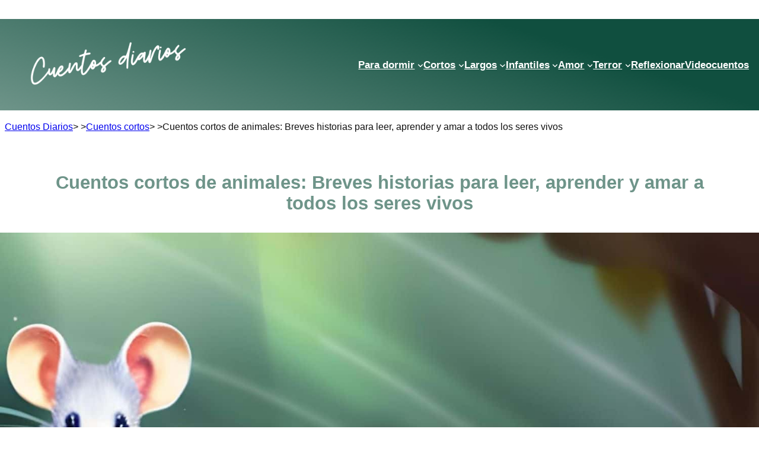

--- FILE ---
content_type: text/html; charset=UTF-8
request_url: https://cuentosdiarios.com/cuentos-cortos/de-animales/
body_size: 103348
content:
<!DOCTYPE html>
<html lang="es" prefix="og: https://ogp.me/ns#">
<head>
	<meta charset="UTF-8" />
	<meta name="viewport" content="width=device-width, initial-scale=1" />
<style id="ayudawp-wpotweaks-critical-css">html{font-family:sans-serif;-webkit-text-size-adjust:100%;-ms-text-size-adjust:100%}
        body{margin:0;padding:0;line-height:1.6}
        *,*:before,*:after{box-sizing:border-box}
        img{max-width:100%;height:auto;border:0}
        .screen-reader-text{clip:rect(1px,1px,1px,1px);position:absolute!important;height:1px;width:1px;overflow:hidden}</style>


<link rel="preconnect" href="https://www.google-analytics.com" crossorigin>
<link rel="preconnect" href="https://www.googletagmanager.com" crossorigin>


<link rel="dns-prefetch" href="//ajax.googleapis.com">
<link rel="dns-prefetch" href="//www.google-analytics.com">
<link rel="dns-prefetch" href="//stats.wp.com">
<link rel="dns-prefetch" href="//gravatar.com">
<link rel="dns-prefetch" href="//secure.gravatar.com">
<link rel="dns-prefetch" href="//0.gravatar.com">
<link rel="dns-prefetch" href="//1.gravatar.com">
<link rel="dns-prefetch" href="//2.gravatar.com">
<link rel="dns-prefetch" href="//s.w.org">
<link rel="preload" href="https://cuentosdiarios.com/wp-content/themes/twentytwentyfour/style.css" as="style">

<!-- Optimización en motores de búsqueda por Rank Math PRO -  https://rankmath.com/ -->
<meta name="description" content="No te pierdas estos cuentos cortos de animales que exploran la relación entre ellos y los seres humanos. Relatos ORIGINALES llenos de vida y..."/>
<meta name="robots" content="follow, index, max-snippet:-1, max-video-preview:-1, max-image-preview:large"/>
<link rel="canonical" href="https://cuentosdiarios.com/cuentos-cortos/de-animales/" />
<meta property="og:locale" content="es_ES" />
<meta property="og:type" content="article" />
<meta property="og:title" content="Cuentos cortos de animales: Relatos breves GRATIS" />
<meta property="og:description" content="No te pierdas estos cuentos cortos de animales que exploran la relación entre ellos y los seres humanos. Relatos ORIGINALES llenos de vida y..." />
<meta property="og:url" content="https://cuentosdiarios.com/cuentos-cortos/de-animales/" />
<meta property="og:site_name" content="Cuentos Diarios" />
<meta property="article:publisher" content="https://www.facebook.com/cuentosdiarios" />
<meta property="article:author" content="https://www.facebook.com/cuentosdiarios" />
<meta property="article:tag" content="cuentos cortos" />
<meta property="article:tag" content="Cuentos cortos de animales" />
<meta property="og:updated_time" content="2025-01-25T18:27:04+01:00" />
<meta property="og:image" content="https://cuentosdiarios.com/wp-content/uploads/2023/03/destacada-cuentos-animares-raton-2.jpg" />
<meta property="og:image:secure_url" content="https://cuentosdiarios.com/wp-content/uploads/2023/03/destacada-cuentos-animares-raton-2.jpg" />
<meta property="og:image:width" content="1500" />
<meta property="og:image:height" content="750" />
<meta property="og:image:alt" content="Dibujo de un animalito en el campo, en referencia a los cuentos cortos de animales." />
<meta property="og:image:type" content="image/jpeg" />
<meta property="article:published_time" content="2023-03-05T00:34:10+01:00" />
<meta property="article:modified_time" content="2025-01-25T18:27:04+01:00" />
<meta name="twitter:card" content="summary_large_image" />
<meta name="twitter:title" content="Cuentos cortos de animales: Relatos breves GRATIS" />
<meta name="twitter:description" content="No te pierdas estos cuentos cortos de animales que exploran la relación entre ellos y los seres humanos. Relatos ORIGINALES llenos de vida y..." />
<meta name="twitter:site" content="@AbrahamCuentacuentos" />
<meta name="twitter:creator" content="@cuentos_diarios" />
<meta name="twitter:image" content="https://cuentosdiarios.com/wp-content/uploads/2023/03/destacada-cuentos-animares-raton-2.jpg" />
<meta name="twitter:label1" content="Tiempo de lectura" />
<meta name="twitter:data1" content="1 minuto" />
<script type="application/ld+json" class="rank-math-schema-pro">{"@context":"https://schema.org","@graph":[{"@type":["Person","Organization"],"@id":"https://cuentosdiarios.com/#person","name":"Abraham Vel\u00e1zquez Moraira","sameAs":["https://www.facebook.com/cuentosdiarios","https://twitter.com/AbrahamCuentacuentos"],"logo":{"@type":"ImageObject","@id":"https://cuentosdiarios.com/#logo","url":"https://cuentosdiarios.com/wp-content/uploads/2023/12/cropped-logo-apaosado-cuentos-diarios-rosa.png","contentUrl":"https://cuentosdiarios.com/wp-content/uploads/2023/12/cropped-logo-apaosado-cuentos-diarios-rosa.png","caption":"Cuentos Diarios","inLanguage":"es","width":"1453","height":"430"},"image":{"@type":"ImageObject","@id":"https://cuentosdiarios.com/#logo","url":"https://cuentosdiarios.com/wp-content/uploads/2023/12/cropped-logo-apaosado-cuentos-diarios-rosa.png","contentUrl":"https://cuentosdiarios.com/wp-content/uploads/2023/12/cropped-logo-apaosado-cuentos-diarios-rosa.png","caption":"Cuentos Diarios","inLanguage":"es","width":"1453","height":"430"}},{"@type":"WebSite","@id":"https://cuentosdiarios.com/#website","url":"https://cuentosdiarios.com","name":"Cuentos Diarios","alternateName":"Cuentos Diarios","publisher":{"@id":"https://cuentosdiarios.com/#person"},"inLanguage":"es"},{"@type":"ImageObject","@id":"https://cuentosdiarios.com/wp-content/uploads/2023/03/destacada-cuentos-animares-raton-2.jpg","url":"https://cuentosdiarios.com/wp-content/uploads/2023/03/destacada-cuentos-animares-raton-2.jpg","width":"1500","height":"750","caption":"Dibujo de un animalito en el campo, en referencia a los cuentos cortos de animales.","inLanguage":"es"},{"@type":"WebPage","@id":"https://cuentosdiarios.com/cuentos-cortos/de-animales/#webpage","url":"https://cuentosdiarios.com/cuentos-cortos/de-animales/","name":"Cuentos cortos de animales: Relatos breves GRATIS","datePublished":"2023-03-05T00:34:10+01:00","dateModified":"2025-01-25T18:27:04+01:00","isPartOf":{"@id":"https://cuentosdiarios.com/#website"},"primaryImageOfPage":{"@id":"https://cuentosdiarios.com/wp-content/uploads/2023/03/destacada-cuentos-animares-raton-2.jpg"},"inLanguage":"es"},{"@type":"Person","@id":"https://cuentosdiarios.com/autor/840290d4cd02d97e/","name":"Abraham cuentacuentos","url":"https://cuentosdiarios.com/autor/840290d4cd02d97e/","image":{"@type":"ImageObject","@id":"https://secure.gravatar.com/avatar/d24de1cef044a805ee33ddb0954495a53d3c31105154f151f9b8a8af1a8a191d","url":"https://secure.gravatar.com/avatar/d24de1cef044a805ee33ddb0954495a53d3c31105154f151f9b8a8af1a8a191d","caption":"Abraham cuentacuentos","inLanguage":"es"},"sameAs":["https://cuentosdiarios.com/","https://www.facebook.com/cuentosdiarios","https://twitter.com/cuentos_diarios"]},{"@type":"BlogPosting","headline":"Cuentos cortos de animales: Relatos breves GRATIS","keywords":"Cuentos cortos de animales","datePublished":"2023-03-05T00:34:10+01:00","dateModified":"2025-01-25T18:27:04+01:00","author":{"@id":"https://cuentosdiarios.com/autor/840290d4cd02d97e/","name":"Abraham cuentacuentos"},"publisher":{"@id":"https://cuentosdiarios.com/#person"},"description":"No te pierdas estos cuentos cortos de animales que exploran la relaci\u00f3n entre ellos y los seres humanos. Relatos ORIGINALES llenos de vida y...","name":"Cuentos cortos de animales: Relatos breves GRATIS","@id":"https://cuentosdiarios.com/cuentos-cortos/de-animales/#richSnippet","isPartOf":{"@id":"https://cuentosdiarios.com/cuentos-cortos/de-animales/#webpage"},"image":{"@id":"https://cuentosdiarios.com/wp-content/uploads/2023/03/destacada-cuentos-animares-raton-2.jpg"},"inLanguage":"es","mainEntityOfPage":{"@id":"https://cuentosdiarios.com/cuentos-cortos/de-animales/#webpage"}}]}</script>
<!-- /Plugin Rank Math WordPress SEO -->

<title>Cuentos cortos de animales: Relatos breves GRATIS</title><link rel="preload" href="https://cuentosdiarios.com/wp-content/uploads/2025/04/logo-apaisado-cuentos-diarios-cabeceras.webp" as="image" fetchpriority="high"><style id="perfmatters-used-css">ul.wp-block-kadence-posts.kb-posts{list-style:none;margin:0;padding:0;}.wp-block-kadence-posts .loop-entry{box-shadow:0px 15px 25px -10px rgba(0,0,0,.05);border-radius:.25rem;}.wp-block-kadence-posts .content-bg{background:var(--global-palette9,#fff);}.wp-block-kadence-posts .loop-entry .entry-header .entry-title{margin:0;}.wp-block-kadence-posts .loop-entry .entry-summary p,.wp-block-kadence-posts .loop-entry .entry-header .entry-meta{margin:1em 0;}.wp-block-kadence-posts .loop-entry .entry-content-wrap{padding:2rem;}.wp-block-kadence-posts .entry-summary{margin:var(--global-xs-spacing) 0 0;}.wp-block-kadence-posts.grid-cols{display:grid;grid-template-columns:minmax(0,1fr);column-gap:2.5rem;row-gap:2.5rem;}.wp-block-kadence-posts.grid-cols:before{display:none;}.wp-block-kadence-posts .loop-entry .post-thumbnail{display:block;height:0;padding-bottom:66.67%;overflow:hidden;position:relative;margin:0;}.wp-block-kadence-posts .loop-entry .post-thumbnail.kadence-thumbnail-ratio-9-16{padding-bottom:56.25%;}.wp-block-kadence-posts .loop-entry .post-thumbnail .post-thumbnail-inner{position:absolute;top:0;bottom:0;left:0;right:0;}.wp-block-kadence-posts .loop-entry .post-thumbnail img{flex:1;height:100%;object-fit:cover;width:100%;margin:0;}@media screen and (min-width: 576px){.wp-block-kadence-posts.grid-sm-col-2{grid-template-columns:repeat(2,minmax(0,1fr));}}@media screen and (min-width: 1025px){.wp-block-kadence-posts.grid-lg-col-3{grid-template-columns:repeat(3,minmax(0,1fr));}}ul.wp-block-kadence-posts.kb-posts{list-style:none;margin:0;padding:0;}.wp-block-kadence-posts .loop-entry{box-shadow:0px 15px 25px -10px rgba(0,0,0,.05);border-radius:.25rem;}.wp-block-kadence-posts .content-bg{background:var(--global-palette9,#fff);}.wp-block-kadence-posts .loop-entry .entry-header .entry-title{margin:0;}.wp-block-kadence-posts .loop-entry .entry-summary p,.wp-block-kadence-posts .loop-entry .entry-header .entry-meta{margin:1em 0;}.wp-block-kadence-posts .loop-entry .entry-content-wrap{padding:2rem;}.wp-block-kadence-posts .entry-summary{margin:var(--global-xs-spacing) 0 0;}.wp-block-kadence-posts.grid-cols{display:grid;grid-template-columns:minmax(0,1fr);column-gap:2.5rem;row-gap:2.5rem;}.wp-block-kadence-posts.grid-cols:before{display:none;}.wp-block-kadence-posts .loop-entry .post-thumbnail{display:block;height:0;padding-bottom:66.67%;overflow:hidden;position:relative;margin:0;}.wp-block-kadence-posts .loop-entry .post-thumbnail.kadence-thumbnail-ratio-9-16{padding-bottom:56.25%;}.wp-block-kadence-posts .loop-entry .post-thumbnail .post-thumbnail-inner{position:absolute;top:0;bottom:0;left:0;right:0;}.wp-block-kadence-posts .loop-entry .post-thumbnail img{flex:1;height:100%;object-fit:cover;width:100%;margin:0;}@media screen and (min-width: 576px){.wp-block-kadence-posts.grid-sm-col-2{grid-template-columns:repeat(2,minmax(0,1fr));}}@media screen and (min-width: 1025px){.wp-block-kadence-posts.grid-lg-col-3{grid-template-columns:repeat(3,minmax(0,1fr));}}.wp-block-cover,.wp-block-cover-image{align-items:center;background-position:50%;box-sizing:border-box;display:flex;justify-content:center;min-height:430px;overflow:hidden;overflow:clip;padding:1em;position:relative;}.wp-block-cover .has-background-dim:not([class*=-background-color]),.wp-block-cover-image .has-background-dim:not([class*=-background-color]),.wp-block-cover-image.has-background-dim:not([class*=-background-color]),.wp-block-cover.has-background-dim:not([class*=-background-color]){background-color:#000;}.wp-block-cover-image.has-background-dim:before,.wp-block-cover.has-background-dim:before{background-color:inherit;content:"";}.wp-block-cover .wp-block-cover__background,.wp-block-cover .wp-block-cover__gradient-background,.wp-block-cover-image .wp-block-cover__background,.wp-block-cover-image .wp-block-cover__gradient-background,.wp-block-cover-image.has-background-dim:not(.has-background-gradient):before,.wp-block-cover.has-background-dim:not(.has-background-gradient):before{bottom:0;left:0;opacity:.5;position:absolute;right:0;top:0;}.wp-block-cover-image.has-background-dim.has-background-dim-100 .wp-block-cover__background,.wp-block-cover-image.has-background-dim.has-background-dim-100 .wp-block-cover__gradient-background,.wp-block-cover-image.has-background-dim.has-background-dim-100:not(.has-background-gradient):before,.wp-block-cover.has-background-dim.has-background-dim-100 .wp-block-cover__background,.wp-block-cover.has-background-dim.has-background-dim-100 .wp-block-cover__gradient-background,.wp-block-cover.has-background-dim.has-background-dim-100:not(.has-background-gradient):before{opacity:1;}.wp-block-cover .wp-block-cover__background.has-background-dim.has-background-dim-100,.wp-block-cover .wp-block-cover__gradient-background.has-background-dim.has-background-dim-100,.wp-block-cover-image .wp-block-cover__background.has-background-dim.has-background-dim-100,.wp-block-cover-image .wp-block-cover__gradient-background.has-background-dim.has-background-dim-100{opacity:1;}.wp-block-cover-image.aligncenter,.wp-block-cover-image.alignleft,.wp-block-cover-image.alignright,.wp-block-cover.aligncenter,.wp-block-cover.alignleft,.wp-block-cover.alignright{display:flex;}.wp-block-cover .wp-block-cover__inner-container,.wp-block-cover-image .wp-block-cover__inner-container{color:inherit;position:relative;width:100%;}:where(.wp-block-cover-image:not(.has-text-color)),:where(.wp-block-cover:not(.has-text-color)){color:#fff;}:where(.wp-block-cover-image.is-light:not(.has-text-color)),:where(.wp-block-cover.is-light:not(.has-text-color)){color:#000;}:root :where(.wp-block-cover h1:not(.has-text-color)),:root :where(.wp-block-cover h2:not(.has-text-color)),:root :where(.wp-block-cover h3:not(.has-text-color)),:root :where(.wp-block-cover h4:not(.has-text-color)),:root :where(.wp-block-cover h5:not(.has-text-color)),:root :where(.wp-block-cover h6:not(.has-text-color)),:root :where(.wp-block-cover p:not(.has-text-color)){color:inherit;}body:not(.editor-styles-wrapper) .wp-block-cover:not(.wp-block-cover:has(.wp-block-cover__background+.wp-block-cover__inner-container)) .wp-block-cover__background,body:not(.editor-styles-wrapper) .wp-block-cover:not(.wp-block-cover:has(.wp-block-cover__background+.wp-block-cover__inner-container)) .wp-block-cover__gradient-background,body:not(.editor-styles-wrapper) .wp-block-cover:not(.wp-block-cover:has(.wp-block-cover__background+.wp-block-cover__inner-container)) .wp-block-cover__inner-container,body:not(.editor-styles-wrapper) .wp-block-cover:not(.wp-block-cover:has(.wp-block-cover__background+.wp-block-cover__inner-container)).has-background-dim:not(.has-background-gradient):before{z-index:1;}.wp-block-cover,.wp-block-cover-image{align-items:center;background-position:50%;box-sizing:border-box;display:flex;justify-content:center;min-height:430px;overflow:hidden;overflow:clip;padding:1em;position:relative;}.wp-block-cover .has-background-dim:not([class*=-background-color]),.wp-block-cover-image .has-background-dim:not([class*=-background-color]),.wp-block-cover-image.has-background-dim:not([class*=-background-color]),.wp-block-cover.has-background-dim:not([class*=-background-color]){background-color:#000;}.wp-block-cover-image.has-background-dim:before,.wp-block-cover.has-background-dim:before{background-color:inherit;content:"";}.wp-block-cover .wp-block-cover__background,.wp-block-cover .wp-block-cover__gradient-background,.wp-block-cover-image .wp-block-cover__background,.wp-block-cover-image .wp-block-cover__gradient-background,.wp-block-cover-image.has-background-dim:not(.has-background-gradient):before,.wp-block-cover.has-background-dim:not(.has-background-gradient):before{bottom:0;left:0;opacity:.5;position:absolute;right:0;top:0;}.wp-block-cover-image.has-background-dim.has-background-dim-100 .wp-block-cover__background,.wp-block-cover-image.has-background-dim.has-background-dim-100 .wp-block-cover__gradient-background,.wp-block-cover-image.has-background-dim.has-background-dim-100:not(.has-background-gradient):before,.wp-block-cover.has-background-dim.has-background-dim-100 .wp-block-cover__background,.wp-block-cover.has-background-dim.has-background-dim-100 .wp-block-cover__gradient-background,.wp-block-cover.has-background-dim.has-background-dim-100:not(.has-background-gradient):before{opacity:1;}.wp-block-cover .wp-block-cover__background.has-background-dim.has-background-dim-100,.wp-block-cover .wp-block-cover__gradient-background.has-background-dim.has-background-dim-100,.wp-block-cover-image .wp-block-cover__background.has-background-dim.has-background-dim-100,.wp-block-cover-image .wp-block-cover__gradient-background.has-background-dim.has-background-dim-100{opacity:1;}.wp-block-cover-image.aligncenter,.wp-block-cover-image.alignleft,.wp-block-cover-image.alignright,.wp-block-cover.aligncenter,.wp-block-cover.alignleft,.wp-block-cover.alignright{display:flex;}.wp-block-cover .wp-block-cover__inner-container,.wp-block-cover-image .wp-block-cover__inner-container{color:inherit;position:relative;width:100%;}:where(.wp-block-cover-image:not(.has-text-color)),:where(.wp-block-cover:not(.has-text-color)){color:#fff;}:where(.wp-block-cover-image.is-light:not(.has-text-color)),:where(.wp-block-cover.is-light:not(.has-text-color)){color:#000;}:root :where(.wp-block-cover h1:not(.has-text-color)),:root :where(.wp-block-cover h2:not(.has-text-color)),:root :where(.wp-block-cover h3:not(.has-text-color)),:root :where(.wp-block-cover h4:not(.has-text-color)),:root :where(.wp-block-cover h5:not(.has-text-color)),:root :where(.wp-block-cover h6:not(.has-text-color)),:root :where(.wp-block-cover p:not(.has-text-color)){color:inherit;}body:not(.editor-styles-wrapper) .wp-block-cover:not(.wp-block-cover:has(.wp-block-cover__background+.wp-block-cover__inner-container)) .wp-block-cover__background,body:not(.editor-styles-wrapper) .wp-block-cover:not(.wp-block-cover:has(.wp-block-cover__background+.wp-block-cover__inner-container)) .wp-block-cover__gradient-background,body:not(.editor-styles-wrapper) .wp-block-cover:not(.wp-block-cover:has(.wp-block-cover__background+.wp-block-cover__inner-container)) .wp-block-cover__inner-container,body:not(.editor-styles-wrapper) .wp-block-cover:not(.wp-block-cover:has(.wp-block-cover__background+.wp-block-cover__inner-container)).has-background-dim:not(.has-background-gradient):before{z-index:1;}.kb-buttons-wrap{display:flex;flex-wrap:wrap;align-items:center;justify-content:center;gap:var(--global-kb-gap-xs,.5rem);}.kb-button{z-index:1;position:relative;overflow:hidden;display:inline-flex;text-align:center;align-items:center;justify-content:center;}.kb-button.kt-btn-width-type-full{flex:1 0 fit-content;width:100%;}.wp-block-kadence-advancedbtn .kb-button:not(.specificity):not(.extra-specificity){text-decoration:none;}.kb-button:not(.kb-btn-global-inherit){border:0 solid rgba(0,0,0,0);padding:.4em 1em;cursor:pointer;font-size:1.125rem;border-radius:3px;transition:all .3s ease-in-out;box-shadow:none;}.kb-button:not(.kb-btn-global-inherit):hover{box-shadow:none;}.kb-button.kb-btn-global-fill{border:0px solid rgba(0,0,0,0);border-radius:3px;background:var(--global-palette-btn-bg,#3633e1);color:var(--global-palette-btn,#fff);}.kb-button.kb-btn-global-fill:hover{color:var(--global-palette-btn-hover,#fff);background:var(--global-palette-btn-bg-hover,#2f2ffc);}.kb-button.kb-btn-global-fill:focus{color:var(--global-palette-btn-hover,#fff);background:var(--global-palette-btn-bg-hover,#2f2ffc);}.kb-button::before{position:absolute;content:"";top:0;right:0;bottom:0;left:0;z-index:-1;opacity:0;background:rgba(0,0,0,0);}.kb-button:hover::before,.kb-button:focus::before{opacity:1;}.wp-block-kadence-advancedbtn .kb-button.kt-btn-size-large{font-size:1.35rem;}.kb-buttons-wrap{display:flex;flex-wrap:wrap;align-items:center;justify-content:center;gap:var(--global-kb-gap-xs,.5rem);}.kb-button{z-index:1;position:relative;overflow:hidden;display:inline-flex;text-align:center;align-items:center;justify-content:center;}.kb-button.kt-btn-width-type-full{flex:1 0 fit-content;width:100%;}.wp-block-kadence-advancedbtn .kb-button:not(.specificity):not(.extra-specificity){text-decoration:none;}.kb-button:not(.kb-btn-global-inherit){border:0 solid rgba(0,0,0,0);padding:.4em 1em;cursor:pointer;font-size:1.125rem;border-radius:3px;transition:all .3s ease-in-out;box-shadow:none;}.kb-button:not(.kb-btn-global-inherit):hover{box-shadow:none;}.kb-button.kb-btn-global-fill{border:0px solid rgba(0,0,0,0);border-radius:3px;background:var(--global-palette-btn-bg,#3633e1);color:var(--global-palette-btn,#fff);}.kb-button.kb-btn-global-fill:hover{color:var(--global-palette-btn-hover,#fff);background:var(--global-palette-btn-bg-hover,#2f2ffc);}.kb-button.kb-btn-global-fill:focus{color:var(--global-palette-btn-hover,#fff);background:var(--global-palette-btn-bg-hover,#2f2ffc);}.kb-button::before{position:absolute;content:"";top:0;right:0;bottom:0;left:0;z-index:-1;opacity:0;background:rgba(0,0,0,0);}.kb-button:hover::before,.kb-button:focus::before{opacity:1;}.wp-block-kadence-advancedbtn .kb-button.kt-btn-size-large{font-size:1.35rem;}.kt-button:where(:not(.kb-button)):not(.kb-btn-global-inherit)::before{background:#444;}.kt-button:where(:not(.kb-button)):not(.kb-btn-global-inherit)::before{background:#444;}.kb-gallery-ul *{box-sizing:border-box;}.wp-block-kadence-advancedgallery{flex:1;}.wp-block-kadence-advancedgallery:after{clear:both;display:table;content:"";}.wp-block-kadence-advancedgallery .kb-gallery-ul,ul.menu .wp-block-kadence-advancedgallery ul.kb-gallery-ul.kb-gallery-ul{display:flex;flex-wrap:wrap;list-style-type:none;padding:0;box-sizing:border-box;margin:0;}.kb-gallery-item-link{text-decoration:none;}.kb-gallery-ul{display:flex;flex-wrap:wrap;list-style-type:none;padding:0;box-sizing:border-box;}.kb-gallery-ul .kadence-blocks-gallery-item{position:relative;list-style-type:none;padding:0;margin:0;box-sizing:border-box;}.kb-gallery-ul .kadence-blocks-gallery-item .kadence-blocks-gallery-item-inner{position:relative;margin-bottom:0;}.kb-gallery-ul .kadence-blocks-gallery-item .kadence-blocks-gallery-item-inner figure{margin:0 auto;}.kb-gallery-ul .kadence-blocks-gallery-item .kadence-blocks-gallery-item-inner figure .kb-gal-image-radius{position:relative;overflow:hidden;z-index:1;margin:0 auto;}.kb-gallery-ul .kadence-blocks-gallery-item .kadence-blocks-gallery-item-inner figure .kb-gallery-image-contain{border:0;background:rgba(0,0,0,0);padding:0;margin:0;display:block;width:100%;}.kb-gallery-ul .kadence-blocks-gallery-item .kadence-blocks-gallery-item-inner figure .kb-gallery-image-contain.kadence-blocks-gallery-intrinsic{height:0;position:relative;}.kb-gallery-ul .kadence-blocks-gallery-item .kadence-blocks-gallery-item-inner figure .kb-gallery-image-contain.kadence-blocks-gallery-intrinsic img{position:absolute;flex:1;height:100%;object-fit:cover;width:100%;top:0;left:0;outline-offset:-4px;}.kb-gallery-ul .kadence-blocks-gallery-item .kadence-blocks-gallery-item-inner figure .kb-gallery-image-ratio-square{padding-bottom:100%;}.kb-gallery-ul .kadence-blocks-gallery-item .kadence-blocks-gallery-item-inner img{display:block;max-width:100%;height:auto;width:100%;margin:0;padding:0;}@supports (position: sticky){.kb-gallery-ul .kadence-blocks-gallery-item .kadence-blocks-gallery-item-inner img{width:auto;}}.kb-gallery-ul .kadence-blocks-gallery-item .kadence-blocks-gallery-item-inner .kadence-blocks-gallery-item__caption{position:absolute;bottom:0;max-height:100%;overflow-y:auto;width:100%;max-height:100%;overflow-y:auto;padding:43px 10px 10px;font-size:13px;margin-top:0;color:#fff;text-align:center;background:linear-gradient(0deg,rgba(0,0,0,.5) 0,rgba(0,0,0,0) 100%);}.kb-gallery-ul .kadence-blocks-gallery-item .kadence-blocks-gallery-item-inner .kadence-blocks-gallery-item__caption img{display:inline;}.kb-gallery-ul[data-columns-ss="1"] .kadence-blocks-gallery-item{width:calc(100% / 1);}.kb-gallery-ul[data-columns-ss="2"] .kadence-blocks-gallery-item{width:calc(100% / 2);}.kb-gallery-ul[data-columns-ss="3"] .kadence-blocks-gallery-item{width:calc(100% / 3);}.kb-gallery-ul[data-columns-ss="4"] .kadence-blocks-gallery-item{width:calc(100% / 4);}.kb-gallery-ul[data-columns-ss="5"] .kadence-blocks-gallery-item{width:calc(100% / 5);}@media (min-width: 543px){.kb-gallery-ul[data-columns-xs="1"] .kadence-blocks-gallery-item{width:calc(100% / 1);}.kb-gallery-ul[data-columns-xs="2"] .kadence-blocks-gallery-item{width:calc(100% / 2);}.kb-gallery-ul[data-columns-xs="3"] .kadence-blocks-gallery-item{width:calc(100% / 3);}.kb-gallery-ul[data-columns-xs="4"] .kadence-blocks-gallery-item{width:calc(100% / 4);}.kb-gallery-ul[data-columns-xs="5"] .kadence-blocks-gallery-item{width:calc(100% / 5);}.kb-gallery-ul[data-columns-xs="6"] .kadence-blocks-gallery-item{width:calc(100% / 6);}.kb-gallery-ul[data-columns-xs="7"] .kadence-blocks-gallery-item{width:calc(100% / 7);}.kb-gallery-ul[data-columns-xs="8"] .kadence-blocks-gallery-item{width:calc(100% / 8);}}@media (min-width: 768px){.kb-gallery-ul[data-columns-sm="1"] .kadence-blocks-gallery-item{width:calc(100% / 1);}.kb-gallery-ul[data-columns-sm="2"] .kadence-blocks-gallery-item{width:calc(100% / 2);}.kb-gallery-ul[data-columns-sm="3"] .kadence-blocks-gallery-item{width:calc(100% / 3);}.kb-gallery-ul[data-columns-sm="4"] .kadence-blocks-gallery-item{width:calc(100% / 4);}.kb-gallery-ul[data-columns-sm="5"] .kadence-blocks-gallery-item{width:calc(100% / 5);}.kb-gallery-ul[data-columns-sm="6"] .kadence-blocks-gallery-item{width:calc(100% / 6);}.kb-gallery-ul[data-columns-sm="7"] .kadence-blocks-gallery-item{width:calc(100% / 7);}.kb-gallery-ul[data-columns-sm="8"] .kadence-blocks-gallery-item{width:calc(100% / 8);}}@media (min-width: 992px){.kb-gallery-ul[data-columns-md="1"] .kadence-blocks-gallery-item{width:calc(100% / 1);}.kb-gallery-ul[data-columns-md="2"] .kadence-blocks-gallery-item{width:calc(100% / 2);}.kb-gallery-ul[data-columns-md="3"] .kadence-blocks-gallery-item{width:calc(100% / 3);}.kb-gallery-ul[data-columns-md="4"] .kadence-blocks-gallery-item{width:calc(100% / 4);}.kb-gallery-ul[data-columns-md="5"] .kadence-blocks-gallery-item{width:calc(100% / 5);}.kb-gallery-ul[data-columns-md="6"] .kadence-blocks-gallery-item{width:calc(100% / 6);}.kb-gallery-ul[data-columns-md="7"] .kadence-blocks-gallery-item{width:calc(100% / 7);}.kb-gallery-ul[data-columns-md="8"] .kadence-blocks-gallery-item{width:calc(100% / 8);}}@media (min-width: 1200px){.kb-gallery-ul[data-columns-xl="1"] .kadence-blocks-gallery-item{width:calc(100% / 1);}.kb-gallery-ul[data-columns-xl="2"] .kadence-blocks-gallery-item{width:calc(100% / 2);}.kb-gallery-ul[data-columns-xl="3"] .kadence-blocks-gallery-item{width:calc(100% / 3);}.kb-gallery-ul[data-columns-xl="4"] .kadence-blocks-gallery-item{width:calc(100% / 4);}.kb-gallery-ul[data-columns-xl="5"] .kadence-blocks-gallery-item{width:calc(100% / 5);}.kb-gallery-ul[data-columns-xl="6"] .kadence-blocks-gallery-item{width:calc(100% / 6);}.kb-gallery-ul[data-columns-xl="7"] .kadence-blocks-gallery-item{width:calc(100% / 7);}.kb-gallery-ul[data-columns-xl="8"] .kadence-blocks-gallery-item{width:calc(100% / 8);}}@media (min-width: 1500px){.kb-gallery-ul[data-columns-xxl="1"] .kadence-blocks-gallery-item{width:calc(100% / 1);}.kb-gallery-ul[data-columns-xxl="2"] .kadence-blocks-gallery-item{width:calc(100% / 2);}.kb-gallery-ul[data-columns-xxl="3"] .kadence-blocks-gallery-item{width:calc(100% / 3);}.kb-gallery-ul[data-columns-xxl="4"] .kadence-blocks-gallery-item{width:calc(100% / 4);}.kb-gallery-ul[data-columns-xxl="5"] .kadence-blocks-gallery-item{width:calc(100% / 5);}.kb-gallery-ul[data-columns-xxl="6"] .kadence-blocks-gallery-item{width:calc(100% / 6);}.kb-gallery-ul[data-columns-xxl="7"] .kadence-blocks-gallery-item{width:calc(100% / 7);}.kb-gallery-ul[data-columns-xxl="8"] .kadence-blocks-gallery-item{width:calc(100% / 8);}}.kb-blocks-slider[data-slider-type=thumbnail]:not(.kt-blocks-carousel-init).splide:not(.is-overflow) .splide__slide:last-child{margin:0 !important;}.kb-blocks-slider[data-slider-type=thumbnail]:not(.kt-blocks-carousel-init).splide:not(.is-overflow) .splide__list{justify-content:center;}.kt-blocks-carousel .splide.kb-slider-arrow-position-top-right .splide__arrows{right:1rem;top:1rem;}.kt-blocks-carousel .splide.kb-slider-arrow-position-top-right .splide__arrows .splide__arrow--prev{left:unset;right:4em;}.kt-blocks-carousel .splide.kb-slider-arrow-position-top-left .splide__arrows{left:1rem;top:1rem;}.kt-blocks-carousel .splide.kb-slider-arrow-position-top-left .splide__arrows .splide__arrow--next{left:4em;}.kt-blocks-carousel .splide.kb-slider-arrow-position-bottom-left .splide__arrows{bottom:1rem;left:1rem;}.kt-blocks-carousel .splide.kb-slider-arrow-position-bottom-left .splide__arrows .splide__arrow--next{left:4em;}.kt-blocks-carousel .splide.kb-slider-arrow-position-bottom-right .splide__arrows{bottom:1rem;right:1rem;}.kt-blocks-carousel .splide.kb-slider-arrow-position-bottom-right .splide__arrows .splide__arrow--prev{left:unset;right:4em;}.kt-blocks-carousel .splide.kb-slider-group-arrow.kb-slider-arrow-position-outside-top .splide__arrows{position:relative;top:-2rem;}.kt-blocks-carousel .splide.kb-slider-arrow-position-outside-top-right .splide__arrows{right:1rem;top:-4rem;}.kt-blocks-carousel .splide.kb-slider-arrow-position-outside-top-right .splide__arrows .splide__arrow--prev{left:unset;right:4em;}.kt-blocks-carousel .splide.kb-slider-arrow-position-outside-top-left .splide__arrows{left:1rem;top:-4rem;}.kt-blocks-carousel .splide.kb-slider-arrow-position-outside-top-left .splide__arrows .splide__arrow--next{left:4em;}.kt-blocks-carousel .splide.kb-slider-arrow-position-outside-bottom .splide__arrows{position:absolute;bottom:-2rem;width:100%;}.kt-blocks-carousel .splide.kb-slider-arrow-position-outside-bottom-right .splide__arrows{right:1rem;bottom:-4rem;}.kt-blocks-carousel .splide.kb-slider-arrow-position-outside-bottom-right .splide__arrows .splide__arrow--prev{left:unset;right:4em;}.kt-blocks-carousel .splide.kb-slider-arrow-position-outside-bottom-left .splide__arrows{left:1rem;bottom:-4rem;}.kt-blocks-carousel .splide.kb-slider-arrow-position-outside-bottom-left .splide__arrows .splide__arrow--next{left:4em;}.kt-blocks-carousel .splide.kb-slider-group-arrows .splide__arrows{display:flex;gap:1rem;position:absolute;z-index:1;}.kb-gallery-ul *{box-sizing:border-box;}.wp-block-kadence-advancedgallery{flex:1;}.wp-block-kadence-advancedgallery:after{clear:both;display:table;content:"";}.wp-block-kadence-advancedgallery .kb-gallery-ul,ul.menu .wp-block-kadence-advancedgallery ul.kb-gallery-ul.kb-gallery-ul{display:flex;flex-wrap:wrap;list-style-type:none;padding:0;box-sizing:border-box;margin:0;}.kb-gallery-item-link{text-decoration:none;}.kb-gallery-ul{display:flex;flex-wrap:wrap;list-style-type:none;padding:0;box-sizing:border-box;}.kb-gallery-ul .kadence-blocks-gallery-item{position:relative;list-style-type:none;padding:0;margin:0;box-sizing:border-box;}.kb-gallery-ul .kadence-blocks-gallery-item .kadence-blocks-gallery-item-inner{position:relative;margin-bottom:0;}.kb-gallery-ul .kadence-blocks-gallery-item .kadence-blocks-gallery-item-inner figure{margin:0 auto;}.kb-gallery-ul .kadence-blocks-gallery-item .kadence-blocks-gallery-item-inner figure .kb-gal-image-radius{position:relative;overflow:hidden;z-index:1;margin:0 auto;}.kb-gallery-ul .kadence-blocks-gallery-item .kadence-blocks-gallery-item-inner figure .kb-gallery-image-contain{border:0;background:rgba(0,0,0,0);padding:0;margin:0;display:block;width:100%;}.kb-gallery-ul .kadence-blocks-gallery-item .kadence-blocks-gallery-item-inner figure .kb-gallery-image-contain.kadence-blocks-gallery-intrinsic{height:0;position:relative;}.kb-gallery-ul .kadence-blocks-gallery-item .kadence-blocks-gallery-item-inner figure .kb-gallery-image-contain.kadence-blocks-gallery-intrinsic img{position:absolute;flex:1;height:100%;object-fit:cover;width:100%;top:0;left:0;outline-offset:-4px;}.kb-gallery-ul .kadence-blocks-gallery-item .kadence-blocks-gallery-item-inner figure .kb-gallery-image-ratio-square{padding-bottom:100%;}.kb-gallery-ul .kadence-blocks-gallery-item .kadence-blocks-gallery-item-inner img{display:block;max-width:100%;height:auto;width:100%;margin:0;padding:0;}@supports (position: sticky){.kb-gallery-ul .kadence-blocks-gallery-item .kadence-blocks-gallery-item-inner img{width:auto;}}.kb-gallery-ul .kadence-blocks-gallery-item .kadence-blocks-gallery-item-inner .kadence-blocks-gallery-item__caption{position:absolute;bottom:0;max-height:100%;overflow-y:auto;width:100%;max-height:100%;overflow-y:auto;padding:43px 10px 10px;font-size:13px;margin-top:0;color:#fff;text-align:center;background:linear-gradient(0deg,rgba(0,0,0,.5) 0,rgba(0,0,0,0) 100%);}.kb-gallery-ul .kadence-blocks-gallery-item .kadence-blocks-gallery-item-inner .kadence-blocks-gallery-item__caption img{display:inline;}.kb-gallery-ul[data-columns-ss="1"] .kadence-blocks-gallery-item{width:calc(100% / 1);}.kb-gallery-ul[data-columns-ss="2"] .kadence-blocks-gallery-item{width:calc(100% / 2);}.kb-gallery-ul[data-columns-ss="3"] .kadence-blocks-gallery-item{width:calc(100% / 3);}.kb-gallery-ul[data-columns-ss="4"] .kadence-blocks-gallery-item{width:calc(100% / 4);}.kb-gallery-ul[data-columns-ss="5"] .kadence-blocks-gallery-item{width:calc(100% / 5);}@media (min-width: 543px){.kb-gallery-ul[data-columns-xs="1"] .kadence-blocks-gallery-item{width:calc(100% / 1);}.kb-gallery-ul[data-columns-xs="2"] .kadence-blocks-gallery-item{width:calc(100% / 2);}.kb-gallery-ul[data-columns-xs="3"] .kadence-blocks-gallery-item{width:calc(100% / 3);}.kb-gallery-ul[data-columns-xs="4"] .kadence-blocks-gallery-item{width:calc(100% / 4);}.kb-gallery-ul[data-columns-xs="5"] .kadence-blocks-gallery-item{width:calc(100% / 5);}.kb-gallery-ul[data-columns-xs="6"] .kadence-blocks-gallery-item{width:calc(100% / 6);}.kb-gallery-ul[data-columns-xs="7"] .kadence-blocks-gallery-item{width:calc(100% / 7);}.kb-gallery-ul[data-columns-xs="8"] .kadence-blocks-gallery-item{width:calc(100% / 8);}}@media (min-width: 768px){.kb-gallery-ul[data-columns-sm="1"] .kadence-blocks-gallery-item{width:calc(100% / 1);}.kb-gallery-ul[data-columns-sm="2"] .kadence-blocks-gallery-item{width:calc(100% / 2);}.kb-gallery-ul[data-columns-sm="3"] .kadence-blocks-gallery-item{width:calc(100% / 3);}.kb-gallery-ul[data-columns-sm="4"] .kadence-blocks-gallery-item{width:calc(100% / 4);}.kb-gallery-ul[data-columns-sm="5"] .kadence-blocks-gallery-item{width:calc(100% / 5);}.kb-gallery-ul[data-columns-sm="6"] .kadence-blocks-gallery-item{width:calc(100% / 6);}.kb-gallery-ul[data-columns-sm="7"] .kadence-blocks-gallery-item{width:calc(100% / 7);}.kb-gallery-ul[data-columns-sm="8"] .kadence-blocks-gallery-item{width:calc(100% / 8);}}@media (min-width: 992px){.kb-gallery-ul[data-columns-md="1"] .kadence-blocks-gallery-item{width:calc(100% / 1);}.kb-gallery-ul[data-columns-md="2"] .kadence-blocks-gallery-item{width:calc(100% / 2);}.kb-gallery-ul[data-columns-md="3"] .kadence-blocks-gallery-item{width:calc(100% / 3);}.kb-gallery-ul[data-columns-md="4"] .kadence-blocks-gallery-item{width:calc(100% / 4);}.kb-gallery-ul[data-columns-md="5"] .kadence-blocks-gallery-item{width:calc(100% / 5);}.kb-gallery-ul[data-columns-md="6"] .kadence-blocks-gallery-item{width:calc(100% / 6);}.kb-gallery-ul[data-columns-md="7"] .kadence-blocks-gallery-item{width:calc(100% / 7);}.kb-gallery-ul[data-columns-md="8"] .kadence-blocks-gallery-item{width:calc(100% / 8);}}@media (min-width: 1200px){.kb-gallery-ul[data-columns-xl="1"] .kadence-blocks-gallery-item{width:calc(100% / 1);}.kb-gallery-ul[data-columns-xl="2"] .kadence-blocks-gallery-item{width:calc(100% / 2);}.kb-gallery-ul[data-columns-xl="3"] .kadence-blocks-gallery-item{width:calc(100% / 3);}.kb-gallery-ul[data-columns-xl="4"] .kadence-blocks-gallery-item{width:calc(100% / 4);}.kb-gallery-ul[data-columns-xl="5"] .kadence-blocks-gallery-item{width:calc(100% / 5);}.kb-gallery-ul[data-columns-xl="6"] .kadence-blocks-gallery-item{width:calc(100% / 6);}.kb-gallery-ul[data-columns-xl="7"] .kadence-blocks-gallery-item{width:calc(100% / 7);}.kb-gallery-ul[data-columns-xl="8"] .kadence-blocks-gallery-item{width:calc(100% / 8);}}@media (min-width: 1500px){.kb-gallery-ul[data-columns-xxl="1"] .kadence-blocks-gallery-item{width:calc(100% / 1);}.kb-gallery-ul[data-columns-xxl="2"] .kadence-blocks-gallery-item{width:calc(100% / 2);}.kb-gallery-ul[data-columns-xxl="3"] .kadence-blocks-gallery-item{width:calc(100% / 3);}.kb-gallery-ul[data-columns-xxl="4"] .kadence-blocks-gallery-item{width:calc(100% / 4);}.kb-gallery-ul[data-columns-xxl="5"] .kadence-blocks-gallery-item{width:calc(100% / 5);}.kb-gallery-ul[data-columns-xxl="6"] .kadence-blocks-gallery-item{width:calc(100% / 6);}.kb-gallery-ul[data-columns-xxl="7"] .kadence-blocks-gallery-item{width:calc(100% / 7);}.kb-gallery-ul[data-columns-xxl="8"] .kadence-blocks-gallery-item{width:calc(100% / 8);}}.kb-blocks-slider[data-slider-type=thumbnail]:not(.kt-blocks-carousel-init).splide:not(.is-overflow) .splide__slide:last-child{margin:0 !important;}.kb-blocks-slider[data-slider-type=thumbnail]:not(.kt-blocks-carousel-init).splide:not(.is-overflow) .splide__list{justify-content:center;}.kt-blocks-carousel .splide.kb-slider-arrow-position-top-right .splide__arrows{right:1rem;top:1rem;}.kt-blocks-carousel .splide.kb-slider-arrow-position-top-right .splide__arrows .splide__arrow--prev{left:unset;right:4em;}.kt-blocks-carousel .splide.kb-slider-arrow-position-top-left .splide__arrows{left:1rem;top:1rem;}.kt-blocks-carousel .splide.kb-slider-arrow-position-top-left .splide__arrows .splide__arrow--next{left:4em;}.kt-blocks-carousel .splide.kb-slider-arrow-position-bottom-left .splide__arrows{bottom:1rem;left:1rem;}.kt-blocks-carousel .splide.kb-slider-arrow-position-bottom-left .splide__arrows .splide__arrow--next{left:4em;}.kt-blocks-carousel .splide.kb-slider-arrow-position-bottom-right .splide__arrows{bottom:1rem;right:1rem;}.kt-blocks-carousel .splide.kb-slider-arrow-position-bottom-right .splide__arrows .splide__arrow--prev{left:unset;right:4em;}.kt-blocks-carousel .splide.kb-slider-group-arrow.kb-slider-arrow-position-outside-top .splide__arrows{position:relative;top:-2rem;}.kt-blocks-carousel .splide.kb-slider-arrow-position-outside-top-right .splide__arrows{right:1rem;top:-4rem;}.kt-blocks-carousel .splide.kb-slider-arrow-position-outside-top-right .splide__arrows .splide__arrow--prev{left:unset;right:4em;}.kt-blocks-carousel .splide.kb-slider-arrow-position-outside-top-left .splide__arrows{left:1rem;top:-4rem;}.kt-blocks-carousel .splide.kb-slider-arrow-position-outside-top-left .splide__arrows .splide__arrow--next{left:4em;}.kt-blocks-carousel .splide.kb-slider-arrow-position-outside-bottom .splide__arrows{position:absolute;bottom:-2rem;width:100%;}.kt-blocks-carousel .splide.kb-slider-arrow-position-outside-bottom-right .splide__arrows{right:1rem;bottom:-4rem;}.kt-blocks-carousel .splide.kb-slider-arrow-position-outside-bottom-right .splide__arrows .splide__arrow--prev{left:unset;right:4em;}.kt-blocks-carousel .splide.kb-slider-arrow-position-outside-bottom-left .splide__arrows{left:1rem;bottom:-4rem;}.kt-blocks-carousel .splide.kb-slider-arrow-position-outside-bottom-left .splide__arrows .splide__arrow--next{left:4em;}.kt-blocks-carousel .splide.kb-slider-group-arrows .splide__arrows{display:flex;gap:1rem;position:absolute;z-index:1;}.wp-block-kadence-navigation{max-width:100%;box-sizing:border-box;height:var(--kb-nav-height);}.wp-block-kadence-navigation *{box-sizing:border-box;}@media (min-width: 1025px){.wp-block-kadence-navigation.navigation-desktop-orientation-horizontal .navigation[class*=navigation-desktop-style-underline]>.menu-container>.menu>.menu-item>.kb-link-wrap>.kb-nav-link-content{position:relative;}.wp-block-kadence-navigation.navigation-desktop-orientation-horizontal .navigation[class*=navigation-desktop-style-underline]>.menu-container>.menu>.menu-item>.kb-link-wrap>.kb-nav-link-content:after{content:"";width:var(--kb-nav-link-underline-width,100%);position:absolute;bottom:0px;height:2px;right:50%;background:currentColor;transform:var(--kb-nav-link-underline-transform,scale(0,0) translate(-50%,0));transition:transform .2s ease-in-out,color 0s ease-in-out;}.wp-block-kadence-navigation.navigation-desktop-orientation-horizontal .navigation[class*=navigation-desktop-style-underline]>.menu-container>.menu>.menu-item:hover>.kb-link-wrap>.kb-nav-link-content:after{transform:scale(1,1) translate(50%,0);}}@media (min-width: 720px)and (max-width: 1024px){.wp-block-kadence-navigation.navigation-tablet-orientation-horizontal .navigation[class*=navigation-tablet-style-underline]>.menu-container>.menu>.menu-item>.kb-link-wrap>.kb-nav-link-content{position:relative;}.wp-block-kadence-navigation.navigation-tablet-orientation-horizontal .navigation[class*=navigation-tablet-style-underline]>.menu-container>.menu>.menu-item>.kb-link-wrap>.kb-nav-link-content:after{content:"";width:var(--kb-nav-link-underline-width,100%);position:absolute;bottom:0px;height:2px;right:50%;background:currentColor;transform:var(--kb-nav-link-underline-transform,scale(0,0) translate(-50%,0));transition:transform .2s ease-in-out,color 0s ease-in-out;}.wp-block-kadence-navigation.navigation-tablet-orientation-horizontal .navigation[class*=navigation-tablet-style-underline]>.menu-container>.menu>.menu-item:hover>.kb-link-wrap>.kb-nav-link-content:after{transform:scale(1,1) translate(50%,0);}}@media (max-width: 719px){.wp-block-kadence-navigation.navigation-mobile-orientation-horizontal .navigation[class*=navigation-mobile-style-underline]>.menu-container>.menu>.menu-item>.kb-link-wrap>.kb-nav-link-content{position:relative;}.wp-block-kadence-navigation.navigation-mobile-orientation-horizontal .navigation[class*=navigation-mobile-style-underline]>.menu-container>.menu>.menu-item>.kb-link-wrap>.kb-nav-link-content:after{content:"";width:var(--kb-nav-link-underline-width,100%);position:absolute;bottom:0px;height:2px;right:50%;background:currentColor;transform:var(--kb-nav-link-underline-transform,scale(0,0) translate(-50%,0));transition:transform .2s ease-in-out,color 0s ease-in-out;}.wp-block-kadence-navigation.navigation-mobile-orientation-horizontal .navigation[class*=navigation-mobile-style-underline]>.menu-container>.menu>.menu-item:hover>.kb-link-wrap>.kb-nav-link-content:after{transform:scale(1,1) translate(50%,0);}}@media (min-width: 1025px){.wp-block-kadence-navigation.navigation-desktop-orientation-horizontal .menu-item:not(.menu-item--has-toggle):focus-within>ul{display:block;}}@media (min-width: 720px)and (max-width: 1024px){.wp-block-kadence-navigation.navigation-tablet-orientation-horizontal .menu-item:not(.menu-item--has-toggle):focus-within>ul{display:block;}}@media (max-width: 719px){.wp-block-kadence-navigation.navigation-mobile-orientation-horizontal .menu-item:not(.menu-item--has-toggle):focus-within>ul{display:block;}}.wp-block-kadence-navigation .navigation,.wp-block-kadence-navigation .menu-container{display:flex;}.wp-block-kadence-navigation .menu{display:flex;flex-wrap:wrap;justify-content:center;align-items:center;list-style:none;position:relative;padding:var(--kb-nav-padding-top,0) var(--kb-nav-padding-right,0) var(--kb-nav-padding-bottom,0) var(--kb-nav-padding-left,0);margin:var(--kb-nav-margin-top,0) var(--kb-nav-margin-right,0) var(--kb-nav-margin-bottom,0) var(--kb-nav-margin-left,0);row-gap:var(--kb-nav-row-gap,0);column-gap:var(--kb-nav-column-gap,0);}.wp-block-kadence-navigation .menu-item{position:var(--kb-nav-link-position);border-bottom:var(--kb-nav-menu-item-border-bottom);}.wp-block-kadence-navigation .kb-link-wrap{transition:all .2s ease-in-out;position:relative;display:flex;color:var(--kb-nav-link-color-hover-lv,var(--kb-nav-link-color-active-lv,var(--kb-nav-link-color,inherit)));background:var(--kb-nav-link-background-hover-lv,var(--kb-nav-link-background-active-lv,var(--kb-nav-link-background,inherit)));border-right:var(--kb-nav-link-wrap-border-right,var(--kb-nav-link-hover-border-right-lv,var(--kb-nav-link-active-border-right-lv,var(--kb-nav-link-border-right))));border-bottom:var(--kb-nav-link-wrap-border-bottom,var(--kb-nav-link-hover-border-bottom-lv,var(--kb-nav-link-active-border-bottom-lv,var(--kb-nav-link-border-bottom))));border-top:var(--kb-nav-link-hover-border-top-lv,var(--kb-nav-link-active-border-top-lv,var(--kb-nav-link-border-top)));border-left:var(--kb-nav-link-hover-border-left-lv,var(--kb-nav-link-active-border-left-lv,var(--kb-nav-link-border-left)));border-top-left-radius:var(--kb-nav-link-hover-border-top-left-radius-lv,var(--kb-nav-link-active-border-top-left-radius-lv,var(--kb-nav-link-border-top-left-radius)));border-top-right-radius:var(--kb-nav-link-hover-border-top-right-radius-lv,var(--kb-nav-link-active-border-top-right-radius-lv,var(--kb-nav-link-border-top-right-radius)));border-bottom-right-radius:var(--kb-nav-link-hover-border-bottom-right-radius-lv,var(--kb-nav-link-active-border-bottom-right-radius-lv,var(--kb-nav-link-border-bottom-right-radius)));border-bottom-left-radius:var(--kb-nav-link-hover-border-bottom-left-radius-lv,var(--kb-nav-link-active-border-bottom-left-radius-lv,var(--kb-nav-link-border-bottom-left-radius)));box-shadow:var(--kb-nav-link-hover-box-shadow-lv,var(--kb-nav-link-active-box-shadow-lv,var(--kb-nav-link-box-shadow)));}.wp-block-kadence-navigation .kb-link-wrap:hover{--kb-nav-link-color-hover-lv:var(--kb-nav-link-color-hover,inherit);--kb-nav-link-background-hover-lv:var(--kb-nav-link-background-hover,inherit);--kb-nav-link-highlight-color-hover-lv:var(--kb-nav-link-highlight-color-hover);--kb-nav-link-highlight-background-hover-lv:var(--kb-nav-link-highlight-background-hover);--kb-nav-link-description-color-hover-lv:var(--kb-nav-link-description-color-hover);--kb-nav-link-hover-border-top-lv:var(--kb-nav-link-hover-border-top);--kb-nav-link-hover-border-right-lv:var(--kb-nav-link-hover-border-right);--kb-nav-link-hover-border-bottom-lv:var(--kb-nav-link-hover-border-bottom);--kb-nav-link-hover-border-left-lv:var(--kb-nav-link-hover-border-left);--kb-nav-link-hover-border-top-left-radius-lv:var(--kb-nav-link-hover-border-top-left-radius);--kb-nav-link-hover-border-top-right-radius-lv:var(--kb-nav-link-hover-border-top-right-radius);--kb-nav-link-hover-border-bottom-right-radius-lv:var(--kb-nav-link-hover-border-bottom-right-radius);--kb-nav-link-hover-border-bottom-left-radius-lv:var(--kb-nav-link-hover-border-bottom-left-radius);--kb-nav-link-hover-box-shadow-lv:var(--kb-nav-link-box-shadow-hover);}.wp-block-kadence-navigation .kb-nav-link-content{display:block;text-decoration:none;transition:all .2s ease-in-out;transform:translate(0,0);padding-top:var(--kb-nav-link-padding-top,.6em);padding-right:var(--kb-nav-link-padding-right,.5em);padding-bottom:var(--kb-nav-link-padding-bottom,.6em);padding-left:var(--kb-nav-link-padding-left,.5em);margin-top:var(--kb-nav-link-margin-top);margin-right:var(--kb-nav-link-margin-right);margin-bottom:var(--kb-nav-link-margin-bottom);margin-left:var(--kb-nav-link-margin-left);color:var(--kb-nav-link-color-hover-lv,var(--kb-nav-link-color-active-lv,var(--kb-nav-link-color,inherit)));gap:var(--kb-nav-link-gap);text-align:var(--kb-nav-link-align,left);justify-content:var(--kb-nav-link-align,left);}.wp-block-kadence-navigation .kb-nav-link-content:not([href]){cursor:default;}.wp-block-kadence-navigation .kb-nav-link-content[role=button]{cursor:pointer;}.wp-block-kadence-navigation .kb-nav-link-content:hover,.wp-block-kadence-navigation .kb-nav-link-content:focus{color:var(--kb-nav-link-color-hover-lv,var(--kb-nav-link-color-active-lv,var(--kb-nav-link-color,inherit)));--kb-nav-link-highlight-color-hover-lv:var(--kb-nav-link-highlight-color-hover);--kb-nav-link-highlight-background-hover-lv:var(--kb-nav-link-highlight-background-hover);--kb-nav-link-media-container-background-hover-lv:var(--kb-nav-link-media-container-background-hover);--kb-nav-link-media-container-color-hover-lv:var(--kb-nav-link-media-container-color-hover);--kb-nav-link-media-container-hover-border-top-lv:var(--kb-nav-link-media-container-hover-border-top);--kb-nav-link-media-container-hover-border-right-lv:var(--kb-nav-link-media-container-hover-border-right);--kb-nav-link-media-container-hover-border-bottom-lv:var(--kb-nav-link-media-container-hover-border-bottom);--kb-nav-link-media-container-hover-border-left-lv:var(--kb-nav-link-media-container-hover-border-left);--kb-nav-link-media-container-hover-border-top-left-radius-lv:var(--kb-nav-link-media-container-hover-border-top-left-radius);--kb-nav-link-media-container-hover-border-top-right-radius-lv:var(--kb-nav-link-media-container-hover-border-top-right-radius);--kb-nav-link-media-container-hover-border-bottom-right-radius-lv:var(--kb-nav-link-media-container-hover-border-bottom-right-radius);--kb-nav-link-media-container-hover-border-bottom-left-radius-lv:var(--kb-nav-link-media-container-hover-border-bottom-left-radius);--kb-nav-link-description-color-hover-lv:var(--kb-nav-link-description-color-hover);}.wp-block-kadence-navigation .menu-container>.menu>.menu-item>.kb-link-wrap{--kb-nav-link-color:var(--kb-nav-top-link-color);--kb-nav-link-color-hover:var(--kb-nav-top-link-color-hover);--kb-nav-link-color-active:var(--kb-nav-top-link-color-active);--kb-nav-link-color-active-ancestor:var(--kb-nav-top-link-color-active-ancestor);--kb-nav-link-background:var(--kb-nav-top-link-background);--kb-nav-link-background-hover:var(--kb-nav-top-link-background-hover);--kb-nav-link-background-active:var(--kb-nav-top-link-background-active);--kb-nav-link-background-active-ancestor:var(--kb-nav-top-link-background-active-ancestor);--kb-nav-link-margin-top:var(--kb-nav-top-link-margin-top);--kb-nav-link-margin-right:var(--kb-nav-top-link-margin-right);--kb-nav-link-margin-bottom:var(--kb-nav-top-link-margin-bottom);--kb-nav-link-margin-left:var(--kb-nav-top-link-margin-left);--kb-nav-link-padding-top:var(--kb-nav-top-link-padding-top);--kb-nav-link-padding-right:var(--kb-nav-top-link-padding-right);--kb-nav-link-padding-bottom:var(--kb-nav-top-link-padding-bottom);--kb-nav-link-padding-left:var(--kb-nav-top-link-padding-left);--kb-nav-link-border-top:var(--kb-nav-top-link-border-top);--kb-nav-link-border-right:var(--kb-nav-top-link-border-right);--kb-nav-link-border-bottom:var(--kb-nav-top-link-border-bottom);--kb-nav-link-border-left:var(--kb-nav-top-link-border-left);--kb-nav-link-hover-border-top:var(--kb-nav-top-link-hover-border-top);--kb-nav-link-hover-border-right:var(--kb-nav-top-link-hover-border-right);--kb-nav-link-hover-border-bottom:var(--kb-nav-top-link-hover-border-bottom);--kb-nav-link-hover-border-left:var(--kb-nav-top-link-hover-border-left);--kb-nav-link-active-border-top:var(--kb-nav-top-link-active-border-top);--kb-nav-link-active-border-right:var(--kb-nav-top-link-active-border-right);--kb-nav-link-active-border-bottom:var(--kb-nav-top-link-active-border-bottom);--kb-nav-link-active-border-left:var(--kb-nav-top-link-active-border-left);--kb-nav-link-active-ancestor-border-top:var(--kb-nav-top-link-active-ancestor-border-top);--kb-nav-link-active-ancestor-border-right:var(--kb-nav-top-link-active-ancestor-border-right);--kb-nav-link-active-ancestor-border-bottom:var(--kb-nav-top-link-active-ancestor-border-bottom);--kb-nav-link-active-ancestor-border-left:var(--kb-nav-top-link-active-ancestor-border-left);--kb-nav-link-border-top-left-radius:var(--kb-nav-top-link-border-top-left-radius);--kb-nav-link-border-top-right-radius:var(--kb-nav-top-link-border-top-right-radius);--kb-nav-link-border-bottom-right-radius:var(--kb-nav-top-link-border-bottom-right-radius);--kb-nav-link-border-bottom-left-radius:var(--kb-nav-top-link-border-bottom-left-radius);--kb-nav-link-hover-border-top-left-radius:var(--kb-nav-top-link-hover-border-top-left-radius);--kb-nav-link-hover-border-top-right-radius:var(--kb-nav-top-link-hover-border-top-right-radius);--kb-nav-link-hover-border-bottom-right-radius:var(--kb-nav-top-link-hover-border-bottom-right-radius);--kb-nav-link-hover-border-bottom-left-radius:var(--kb-nav-top-link-hover-border-bottom-left-radius);--kb-nav-link-active-border-top-left-radius:var(--kb-nav-top-link-active-border-top-left-radius);--kb-nav-link-active-border-top-right-radius:var(--kb-nav-top-link-active-border-top-right-radius);--kb-nav-link-active-border-bottom-right-radius:var(--kb-nav-top-link-active-border-bottom-right-radius);--kb-nav-link-active-border-bottom-left-radius:var(--kb-nav-top-link-active-border-bottom-left-radius);--kb-nav-link-active-ancestor-border-top-left-radius:var(--kb-nav-top-link-active-ancestor-border-top-left-radius);--kb-nav-link-active-ancestor-border-top-right-radius:var(--kb-nav-top-link-active-ancestor-border-top-right-radius);--kb-nav-link-active-ancestor-border-bottom-right-radius:var(--kb-nav-top-link-active-ancestor-border-bottom-right-radius);--kb-nav-link-active-ancestor-border-bottom-left-radius:var(--kb-nav-top-link-active-ancestor-border-bottom-left-radius);--kb-nav-link-box-shadow:var(--kb-nav-top-link-box-shadow);--kb-nav-link-box-shadow-hover:var(--kb-nav-top-link-box-shadow-hover);--kb-nav-link-box-shadow-active:var(--kb-nav-top-link-box-shadow-active);--kb-nav-link-box-shadow-active-ancestor:var(--kb-nav-top-link-box-shadow-active-ancestor);--kb-nav-link-description-color:var(--kb-nav-top-link-description-color);--kb-nav-link-description-color-hover:var(--kb-nav-top-link-description-color-hover);--kb-nav-link-description-color-active:var(--kb-nav-top-link-description-color-active);--kb-nav-link-description-color-active-ancestor:var(--kb-nav-top-link-description-color-active-ancestor);--kb-nav-link-description-padding-top:var(--kb-nav-top-link-description-padding-top);--kb-nav-link-description-padding-right:var(--kb-nav-top-link-description-padding-right);--kb-nav-link-description-padding-bottom:var(--kb-nav-top-link-description-padding-bottom);--kb-nav-link-description-padding-left:var(--kb-nav-top-link-description-padding-left);--kb-nav-link-align:var(--kb-nav-top-link-align);--kb-nav-link-flex-justify:var(--kb-nav-top-link-flex-justify);}.wp-block-kadence-navigation .menu-container>.menu>.menu-item>.kb-link-wrap>.kb-nav-link-content{display:flex;align-items:center;}.wp-block-kadence-navigation .menu-container>.menu>.menu-item:not(:last-of-type)>.kb-link-wrap{--kb-nav-link-wrap-border-right:var(--kb-nav-top-not-last-link-border-right);--kb-nav-link-wrap-border-bottom:var(--kb-nav-top-not-last-link-border-bottom);}.wp-block-kadence-navigation{max-width:100%;box-sizing:border-box;height:var(--kb-nav-height);}.wp-block-kadence-navigation *{box-sizing:border-box;}@media (min-width: 1025px){.wp-block-kadence-navigation.navigation-desktop-orientation-horizontal .navigation[class*=navigation-desktop-style-underline]>.menu-container>.menu>.menu-item>.kb-link-wrap>.kb-nav-link-content{position:relative;}.wp-block-kadence-navigation.navigation-desktop-orientation-horizontal .navigation[class*=navigation-desktop-style-underline]>.menu-container>.menu>.menu-item>.kb-link-wrap>.kb-nav-link-content:after{content:"";width:var(--kb-nav-link-underline-width,100%);position:absolute;bottom:0px;height:2px;right:50%;background:currentColor;transform:var(--kb-nav-link-underline-transform,scale(0,0) translate(-50%,0));transition:transform .2s ease-in-out,color 0s ease-in-out;}.wp-block-kadence-navigation.navigation-desktop-orientation-horizontal .navigation[class*=navigation-desktop-style-underline]>.menu-container>.menu>.menu-item:hover>.kb-link-wrap>.kb-nav-link-content:after{transform:scale(1,1) translate(50%,0);}}@media (min-width: 720px)and (max-width: 1024px){.wp-block-kadence-navigation.navigation-tablet-orientation-horizontal .navigation[class*=navigation-tablet-style-underline]>.menu-container>.menu>.menu-item>.kb-link-wrap>.kb-nav-link-content{position:relative;}.wp-block-kadence-navigation.navigation-tablet-orientation-horizontal .navigation[class*=navigation-tablet-style-underline]>.menu-container>.menu>.menu-item>.kb-link-wrap>.kb-nav-link-content:after{content:"";width:var(--kb-nav-link-underline-width,100%);position:absolute;bottom:0px;height:2px;right:50%;background:currentColor;transform:var(--kb-nav-link-underline-transform,scale(0,0) translate(-50%,0));transition:transform .2s ease-in-out,color 0s ease-in-out;}.wp-block-kadence-navigation.navigation-tablet-orientation-horizontal .navigation[class*=navigation-tablet-style-underline]>.menu-container>.menu>.menu-item:hover>.kb-link-wrap>.kb-nav-link-content:after{transform:scale(1,1) translate(50%,0);}}@media (max-width: 719px){.wp-block-kadence-navigation.navigation-mobile-orientation-horizontal .navigation[class*=navigation-mobile-style-underline]>.menu-container>.menu>.menu-item>.kb-link-wrap>.kb-nav-link-content{position:relative;}.wp-block-kadence-navigation.navigation-mobile-orientation-horizontal .navigation[class*=navigation-mobile-style-underline]>.menu-container>.menu>.menu-item>.kb-link-wrap>.kb-nav-link-content:after{content:"";width:var(--kb-nav-link-underline-width,100%);position:absolute;bottom:0px;height:2px;right:50%;background:currentColor;transform:var(--kb-nav-link-underline-transform,scale(0,0) translate(-50%,0));transition:transform .2s ease-in-out,color 0s ease-in-out;}.wp-block-kadence-navigation.navigation-mobile-orientation-horizontal .navigation[class*=navigation-mobile-style-underline]>.menu-container>.menu>.menu-item:hover>.kb-link-wrap>.kb-nav-link-content:after{transform:scale(1,1) translate(50%,0);}}@media (min-width: 1025px){.wp-block-kadence-navigation.navigation-desktop-orientation-horizontal .menu-item:not(.menu-item--has-toggle):focus-within>ul{display:block;}}@media (min-width: 720px)and (max-width: 1024px){.wp-block-kadence-navigation.navigation-tablet-orientation-horizontal .menu-item:not(.menu-item--has-toggle):focus-within>ul{display:block;}}@media (max-width: 719px){.wp-block-kadence-navigation.navigation-mobile-orientation-horizontal .menu-item:not(.menu-item--has-toggle):focus-within>ul{display:block;}}.wp-block-kadence-navigation .navigation,.wp-block-kadence-navigation .menu-container{display:flex;}.wp-block-kadence-navigation .menu{display:flex;flex-wrap:wrap;justify-content:center;align-items:center;list-style:none;position:relative;padding:var(--kb-nav-padding-top,0) var(--kb-nav-padding-right,0) var(--kb-nav-padding-bottom,0) var(--kb-nav-padding-left,0);margin:var(--kb-nav-margin-top,0) var(--kb-nav-margin-right,0) var(--kb-nav-margin-bottom,0) var(--kb-nav-margin-left,0);row-gap:var(--kb-nav-row-gap,0);column-gap:var(--kb-nav-column-gap,0);}.wp-block-kadence-navigation .menu-item{position:var(--kb-nav-link-position);border-bottom:var(--kb-nav-menu-item-border-bottom);}.wp-block-kadence-navigation .kb-link-wrap{transition:all .2s ease-in-out;position:relative;display:flex;color:var(--kb-nav-link-color-hover-lv,var(--kb-nav-link-color-active-lv,var(--kb-nav-link-color,inherit)));background:var(--kb-nav-link-background-hover-lv,var(--kb-nav-link-background-active-lv,var(--kb-nav-link-background,inherit)));border-right:var(--kb-nav-link-wrap-border-right,var(--kb-nav-link-hover-border-right-lv,var(--kb-nav-link-active-border-right-lv,var(--kb-nav-link-border-right))));border-bottom:var(--kb-nav-link-wrap-border-bottom,var(--kb-nav-link-hover-border-bottom-lv,var(--kb-nav-link-active-border-bottom-lv,var(--kb-nav-link-border-bottom))));border-top:var(--kb-nav-link-hover-border-top-lv,var(--kb-nav-link-active-border-top-lv,var(--kb-nav-link-border-top)));border-left:var(--kb-nav-link-hover-border-left-lv,var(--kb-nav-link-active-border-left-lv,var(--kb-nav-link-border-left)));border-top-left-radius:var(--kb-nav-link-hover-border-top-left-radius-lv,var(--kb-nav-link-active-border-top-left-radius-lv,var(--kb-nav-link-border-top-left-radius)));border-top-right-radius:var(--kb-nav-link-hover-border-top-right-radius-lv,var(--kb-nav-link-active-border-top-right-radius-lv,var(--kb-nav-link-border-top-right-radius)));border-bottom-right-radius:var(--kb-nav-link-hover-border-bottom-right-radius-lv,var(--kb-nav-link-active-border-bottom-right-radius-lv,var(--kb-nav-link-border-bottom-right-radius)));border-bottom-left-radius:var(--kb-nav-link-hover-border-bottom-left-radius-lv,var(--kb-nav-link-active-border-bottom-left-radius-lv,var(--kb-nav-link-border-bottom-left-radius)));box-shadow:var(--kb-nav-link-hover-box-shadow-lv,var(--kb-nav-link-active-box-shadow-lv,var(--kb-nav-link-box-shadow)));}.wp-block-kadence-navigation .kb-link-wrap:hover{--kb-nav-link-color-hover-lv:var(--kb-nav-link-color-hover,inherit);--kb-nav-link-background-hover-lv:var(--kb-nav-link-background-hover,inherit);--kb-nav-link-highlight-color-hover-lv:var(--kb-nav-link-highlight-color-hover);--kb-nav-link-highlight-background-hover-lv:var(--kb-nav-link-highlight-background-hover);--kb-nav-link-description-color-hover-lv:var(--kb-nav-link-description-color-hover);--kb-nav-link-hover-border-top-lv:var(--kb-nav-link-hover-border-top);--kb-nav-link-hover-border-right-lv:var(--kb-nav-link-hover-border-right);--kb-nav-link-hover-border-bottom-lv:var(--kb-nav-link-hover-border-bottom);--kb-nav-link-hover-border-left-lv:var(--kb-nav-link-hover-border-left);--kb-nav-link-hover-border-top-left-radius-lv:var(--kb-nav-link-hover-border-top-left-radius);--kb-nav-link-hover-border-top-right-radius-lv:var(--kb-nav-link-hover-border-top-right-radius);--kb-nav-link-hover-border-bottom-right-radius-lv:var(--kb-nav-link-hover-border-bottom-right-radius);--kb-nav-link-hover-border-bottom-left-radius-lv:var(--kb-nav-link-hover-border-bottom-left-radius);--kb-nav-link-hover-box-shadow-lv:var(--kb-nav-link-box-shadow-hover);}.wp-block-kadence-navigation .kb-nav-link-content{display:block;text-decoration:none;transition:all .2s ease-in-out;transform:translate(0,0);padding-top:var(--kb-nav-link-padding-top,.6em);padding-right:var(--kb-nav-link-padding-right,.5em);padding-bottom:var(--kb-nav-link-padding-bottom,.6em);padding-left:var(--kb-nav-link-padding-left,.5em);margin-top:var(--kb-nav-link-margin-top);margin-right:var(--kb-nav-link-margin-right);margin-bottom:var(--kb-nav-link-margin-bottom);margin-left:var(--kb-nav-link-margin-left);color:var(--kb-nav-link-color-hover-lv,var(--kb-nav-link-color-active-lv,var(--kb-nav-link-color,inherit)));gap:var(--kb-nav-link-gap);text-align:var(--kb-nav-link-align,left);justify-content:var(--kb-nav-link-align,left);}.wp-block-kadence-navigation .kb-nav-link-content:not([href]){cursor:default;}.wp-block-kadence-navigation .kb-nav-link-content[role=button]{cursor:pointer;}.wp-block-kadence-navigation .kb-nav-link-content:hover,.wp-block-kadence-navigation .kb-nav-link-content:focus{color:var(--kb-nav-link-color-hover-lv,var(--kb-nav-link-color-active-lv,var(--kb-nav-link-color,inherit)));--kb-nav-link-highlight-color-hover-lv:var(--kb-nav-link-highlight-color-hover);--kb-nav-link-highlight-background-hover-lv:var(--kb-nav-link-highlight-background-hover);--kb-nav-link-media-container-background-hover-lv:var(--kb-nav-link-media-container-background-hover);--kb-nav-link-media-container-color-hover-lv:var(--kb-nav-link-media-container-color-hover);--kb-nav-link-media-container-hover-border-top-lv:var(--kb-nav-link-media-container-hover-border-top);--kb-nav-link-media-container-hover-border-right-lv:var(--kb-nav-link-media-container-hover-border-right);--kb-nav-link-media-container-hover-border-bottom-lv:var(--kb-nav-link-media-container-hover-border-bottom);--kb-nav-link-media-container-hover-border-left-lv:var(--kb-nav-link-media-container-hover-border-left);--kb-nav-link-media-container-hover-border-top-left-radius-lv:var(--kb-nav-link-media-container-hover-border-top-left-radius);--kb-nav-link-media-container-hover-border-top-right-radius-lv:var(--kb-nav-link-media-container-hover-border-top-right-radius);--kb-nav-link-media-container-hover-border-bottom-right-radius-lv:var(--kb-nav-link-media-container-hover-border-bottom-right-radius);--kb-nav-link-media-container-hover-border-bottom-left-radius-lv:var(--kb-nav-link-media-container-hover-border-bottom-left-radius);--kb-nav-link-description-color-hover-lv:var(--kb-nav-link-description-color-hover);}.wp-block-kadence-navigation .menu-container>.menu>.menu-item>.kb-link-wrap{--kb-nav-link-color:var(--kb-nav-top-link-color);--kb-nav-link-color-hover:var(--kb-nav-top-link-color-hover);--kb-nav-link-color-active:var(--kb-nav-top-link-color-active);--kb-nav-link-color-active-ancestor:var(--kb-nav-top-link-color-active-ancestor);--kb-nav-link-background:var(--kb-nav-top-link-background);--kb-nav-link-background-hover:var(--kb-nav-top-link-background-hover);--kb-nav-link-background-active:var(--kb-nav-top-link-background-active);--kb-nav-link-background-active-ancestor:var(--kb-nav-top-link-background-active-ancestor);--kb-nav-link-margin-top:var(--kb-nav-top-link-margin-top);--kb-nav-link-margin-right:var(--kb-nav-top-link-margin-right);--kb-nav-link-margin-bottom:var(--kb-nav-top-link-margin-bottom);--kb-nav-link-margin-left:var(--kb-nav-top-link-margin-left);--kb-nav-link-padding-top:var(--kb-nav-top-link-padding-top);--kb-nav-link-padding-right:var(--kb-nav-top-link-padding-right);--kb-nav-link-padding-bottom:var(--kb-nav-top-link-padding-bottom);--kb-nav-link-padding-left:var(--kb-nav-top-link-padding-left);--kb-nav-link-border-top:var(--kb-nav-top-link-border-top);--kb-nav-link-border-right:var(--kb-nav-top-link-border-right);--kb-nav-link-border-bottom:var(--kb-nav-top-link-border-bottom);--kb-nav-link-border-left:var(--kb-nav-top-link-border-left);--kb-nav-link-hover-border-top:var(--kb-nav-top-link-hover-border-top);--kb-nav-link-hover-border-right:var(--kb-nav-top-link-hover-border-right);--kb-nav-link-hover-border-bottom:var(--kb-nav-top-link-hover-border-bottom);--kb-nav-link-hover-border-left:var(--kb-nav-top-link-hover-border-left);--kb-nav-link-active-border-top:var(--kb-nav-top-link-active-border-top);--kb-nav-link-active-border-right:var(--kb-nav-top-link-active-border-right);--kb-nav-link-active-border-bottom:var(--kb-nav-top-link-active-border-bottom);--kb-nav-link-active-border-left:var(--kb-nav-top-link-active-border-left);--kb-nav-link-active-ancestor-border-top:var(--kb-nav-top-link-active-ancestor-border-top);--kb-nav-link-active-ancestor-border-right:var(--kb-nav-top-link-active-ancestor-border-right);--kb-nav-link-active-ancestor-border-bottom:var(--kb-nav-top-link-active-ancestor-border-bottom);--kb-nav-link-active-ancestor-border-left:var(--kb-nav-top-link-active-ancestor-border-left);--kb-nav-link-border-top-left-radius:var(--kb-nav-top-link-border-top-left-radius);--kb-nav-link-border-top-right-radius:var(--kb-nav-top-link-border-top-right-radius);--kb-nav-link-border-bottom-right-radius:var(--kb-nav-top-link-border-bottom-right-radius);--kb-nav-link-border-bottom-left-radius:var(--kb-nav-top-link-border-bottom-left-radius);--kb-nav-link-hover-border-top-left-radius:var(--kb-nav-top-link-hover-border-top-left-radius);--kb-nav-link-hover-border-top-right-radius:var(--kb-nav-top-link-hover-border-top-right-radius);--kb-nav-link-hover-border-bottom-right-radius:var(--kb-nav-top-link-hover-border-bottom-right-radius);--kb-nav-link-hover-border-bottom-left-radius:var(--kb-nav-top-link-hover-border-bottom-left-radius);--kb-nav-link-active-border-top-left-radius:var(--kb-nav-top-link-active-border-top-left-radius);--kb-nav-link-active-border-top-right-radius:var(--kb-nav-top-link-active-border-top-right-radius);--kb-nav-link-active-border-bottom-right-radius:var(--kb-nav-top-link-active-border-bottom-right-radius);--kb-nav-link-active-border-bottom-left-radius:var(--kb-nav-top-link-active-border-bottom-left-radius);--kb-nav-link-active-ancestor-border-top-left-radius:var(--kb-nav-top-link-active-ancestor-border-top-left-radius);--kb-nav-link-active-ancestor-border-top-right-radius:var(--kb-nav-top-link-active-ancestor-border-top-right-radius);--kb-nav-link-active-ancestor-border-bottom-right-radius:var(--kb-nav-top-link-active-ancestor-border-bottom-right-radius);--kb-nav-link-active-ancestor-border-bottom-left-radius:var(--kb-nav-top-link-active-ancestor-border-bottom-left-radius);--kb-nav-link-box-shadow:var(--kb-nav-top-link-box-shadow);--kb-nav-link-box-shadow-hover:var(--kb-nav-top-link-box-shadow-hover);--kb-nav-link-box-shadow-active:var(--kb-nav-top-link-box-shadow-active);--kb-nav-link-box-shadow-active-ancestor:var(--kb-nav-top-link-box-shadow-active-ancestor);--kb-nav-link-description-color:var(--kb-nav-top-link-description-color);--kb-nav-link-description-color-hover:var(--kb-nav-top-link-description-color-hover);--kb-nav-link-description-color-active:var(--kb-nav-top-link-description-color-active);--kb-nav-link-description-color-active-ancestor:var(--kb-nav-top-link-description-color-active-ancestor);--kb-nav-link-description-padding-top:var(--kb-nav-top-link-description-padding-top);--kb-nav-link-description-padding-right:var(--kb-nav-top-link-description-padding-right);--kb-nav-link-description-padding-bottom:var(--kb-nav-top-link-description-padding-bottom);--kb-nav-link-description-padding-left:var(--kb-nav-top-link-description-padding-left);--kb-nav-link-align:var(--kb-nav-top-link-align);--kb-nav-link-flex-justify:var(--kb-nav-top-link-flex-justify);}.wp-block-kadence-navigation .menu-container>.menu>.menu-item>.kb-link-wrap>.kb-nav-link-content{display:flex;align-items:center;}.wp-block-kadence-navigation .menu-container>.menu>.menu-item:not(:last-of-type)>.kb-link-wrap{--kb-nav-link-wrap-border-right:var(--kb-nav-top-not-last-link-border-right);--kb-nav-link-wrap-border-bottom:var(--kb-nav-top-not-last-link-border-bottom);}@keyframes skeleton-loading{0%{background-color:#e3e6e8;}to{background-color:#f0f3f5;}}@keyframes ff-progress-anim{0%{width:0;}5%{width:0;}10%{width:15%;}30%{width:40%;}50%{width:55%;}80%{width:100%;}95%{width:100%;}to{width:0;}}@keyframes skeleton-loading{0%{background-color:#e3e6e8;}to{background-color:#f0f3f5;}}@keyframes ff-progress-anim{0%{width:0;}5%{width:0;}10%{width:15%;}30%{width:40%;}50%{width:55%;}80%{width:100%;}95%{width:100%;}to{width:0;}}:root{--fluentform-primary:#1a7efb;--fluentform-secondary:#606266;--fluentform-danger:#f56c6c;--fluentform-border-color:#dadbdd;--fluentform-border-radius:7px;--fluentform-input-select-height:auto;}@keyframes ff_move{0%{background-position:0 0;}to{background-position:50px 50px;}}:root{--fluentform-primary:#1a7efb;--fluentform-secondary:#606266;--fluentform-danger:#f56c6c;--fluentform-border-color:#dadbdd;--fluentform-border-radius:7px;--fluentform-input-select-height:auto;}@keyframes ff_move{0%{background-position:0 0;}to{background-position:50px 50px;}}iframe[src*="youtube"]{height:calc(100vw * .5) !important;max-height:315px !important;max-width:100% !important;}iframe[src*="youtube"]{height:calc(100vw * .5) !important;max-height:315px !important;max-width:100% !important;}.kk-star-ratings{display:-webkit-box;display:-webkit-flex;display:-ms-flexbox;display:flex;-webkit-box-align:center;-webkit-align-items:center;-ms-flex-align:center;align-items:center;}.kk-star-ratings.kksr-valign-bottom{margin-top:2rem;}.kk-star-ratings.kksr-align-right{-webkit-box-pack:flex-end;-webkit-justify-content:flex-end;-ms-flex-pack:flex-end;justify-content:flex-end;}.kk-star-ratings .kksr-stars{position:relative;}.kk-star-ratings .kksr-stars .kksr-stars-active,.kk-star-ratings .kksr-stars .kksr-stars-inactive{display:flex;}.kk-star-ratings .kksr-stars .kksr-stars-active{overflow:hidden;position:absolute;top:0;left:0;}.kk-star-ratings .kksr-stars .kksr-star{cursor:pointer;padding-right:0px;}.kk-star-ratings .kksr-stars .kksr-star .kksr-icon{transition:.3s all;}.kk-star-ratings:not(.kksr-disabled) .kksr-stars:hover .kksr-stars-active{width:0 !important;}.kk-star-ratings .kksr-stars .kksr-star .kksr-icon,.kk-star-ratings:not(.kksr-disabled) .kksr-stars .kksr-star:hover ~ .kksr-star .kksr-icon{background-image:url("https://cuentosdiarios.com/wp-content/plugins/kk-star-ratings/src/core/public/css/../svg/inactive.svg");}.kk-star-ratings .kksr-stars .kksr-stars-active .kksr-star .kksr-icon{background-image:url("https://cuentosdiarios.com/wp-content/plugins/kk-star-ratings/src/core/public/css/../svg/active.svg");}.kk-star-ratings.kksr-disabled .kksr-stars .kksr-stars-active .kksr-star .kksr-icon,.kk-star-ratings:not(.kksr-disabled) .kksr-stars:hover .kksr-star .kksr-icon{background-image:url("https://cuentosdiarios.com/wp-content/plugins/kk-star-ratings/src/core/public/css/../svg/selected.svg");}.kk-star-ratings .kksr-legend{margin-left:.75rem;margin-right:.75rem;}[dir="rtl"] .kk-star-ratings .kksr-stars .kksr-stars-active{left:auto;right:0;}.kk-star-ratings{display:-webkit-box;display:-webkit-flex;display:-ms-flexbox;display:flex;-webkit-box-align:center;-webkit-align-items:center;-ms-flex-align:center;align-items:center;}.kk-star-ratings.kksr-valign-bottom{margin-top:2rem;}.kk-star-ratings.kksr-align-right{-webkit-box-pack:flex-end;-webkit-justify-content:flex-end;-ms-flex-pack:flex-end;justify-content:flex-end;}.kk-star-ratings .kksr-stars{position:relative;}.kk-star-ratings .kksr-stars .kksr-stars-active,.kk-star-ratings .kksr-stars .kksr-stars-inactive{display:flex;}.kk-star-ratings .kksr-stars .kksr-stars-active{overflow:hidden;position:absolute;top:0;left:0;}.kk-star-ratings .kksr-stars .kksr-star{cursor:pointer;padding-right:0px;}.kk-star-ratings .kksr-stars .kksr-star .kksr-icon{transition:.3s all;}.kk-star-ratings:not(.kksr-disabled) .kksr-stars:hover .kksr-stars-active{width:0 !important;}.kk-star-ratings .kksr-stars .kksr-star .kksr-icon,.kk-star-ratings:not(.kksr-disabled) .kksr-stars .kksr-star:hover ~ .kksr-star .kksr-icon{background-image:url("https://cuentosdiarios.com/wp-content/plugins/kk-star-ratings/src/core/public/css/../svg/inactive.svg");}.kk-star-ratings .kksr-stars .kksr-stars-active .kksr-star .kksr-icon{background-image:url("https://cuentosdiarios.com/wp-content/plugins/kk-star-ratings/src/core/public/css/../svg/active.svg");}.kk-star-ratings.kksr-disabled .kksr-stars .kksr-stars-active .kksr-star .kksr-icon,.kk-star-ratings:not(.kksr-disabled) .kksr-stars:hover .kksr-star .kksr-icon{background-image:url("https://cuentosdiarios.com/wp-content/plugins/kk-star-ratings/src/core/public/css/../svg/selected.svg");}.kk-star-ratings .kksr-legend{margin-left:.75rem;margin-right:.75rem;}[dir="rtl"] .kk-star-ratings .kksr-stars .kksr-stars-active{left:auto;right:0;}body{display:block;}.searchandfilter p{margin-top:1em;display:inline-block;}.searchandfilter ul{display:inline-block;}.searchandfilter li{list-style:none;display:inline-block;padding-right:10px;}.searchandfilter label{display:block;}.searchandfilter ul > li > ul:not(.children){margin-left:0;}body{display:block;}.searchandfilter p{margin-top:1em;display:inline-block;}.searchandfilter ul{display:inline-block;}.searchandfilter li{list-style:none;display:inline-block;padding-right:10px;}.searchandfilter label{display:block;}.searchandfilter ul > li > ul:not(.children){margin-left:0;}@keyframes cmplz-fadein{from{opacity:0;}to{opacity:1;}}@keyframes cmplz-fadein{from{opacity:0;}to{opacity:1;}}</style>
<link rel="alternate" title="oEmbed (JSON)" type="application/json+oembed" href="https://cuentosdiarios.com/wp-json/oembed/1.0/embed?url=https%3A%2F%2Fcuentosdiarios.com%2Fcuentos-cortos%2Fde-animales%2F" />
<link rel="alternate" title="oEmbed (XML)" type="text/xml+oembed" href="https://cuentosdiarios.com/wp-json/oembed/1.0/embed?url=https%3A%2F%2Fcuentosdiarios.com%2Fcuentos-cortos%2Fde-animales%2F&#038;format=xml" />
<style id='wp-img-auto-sizes-contain-inline-css'>
img:is([sizes=auto i],[sizes^="auto," i]){contain-intrinsic-size:3000px 1500px}
/*# sourceURL=wp-img-auto-sizes-contain-inline-css */
</style>
<style id='wp-block-site-logo-inline-css'>
.wp-block-site-logo{box-sizing:border-box;line-height:0}.wp-block-site-logo a{display:inline-block;line-height:0}.wp-block-site-logo.is-default-size img{height:auto;width:120px}.wp-block-site-logo img{height:auto;max-width:100%}.wp-block-site-logo a,.wp-block-site-logo img{border-radius:inherit}.wp-block-site-logo.aligncenter{margin-left:auto;margin-right:auto;text-align:center}:root :where(.wp-block-site-logo.is-style-rounded){border-radius:9999px}
/*# sourceURL=https://cuentosdiarios.com/wp-includes/blocks/site-logo/style.min.css */
</style>
<style id='wp-block-group-inline-css'>
.wp-block-group{box-sizing:border-box}:where(.wp-block-group.wp-block-group-is-layout-constrained){position:relative}
/*# sourceURL=https://cuentosdiarios.com/wp-includes/blocks/group/style.min.css */
</style>
<style id='wp-block-navigation-link-inline-css'>
.wp-block-navigation .wp-block-navigation-item__label{overflow-wrap:break-word}.wp-block-navigation .wp-block-navigation-item__description{display:none}.link-ui-tools{outline:1px solid #f0f0f0;padding:8px}.link-ui-block-inserter{padding-top:8px}.link-ui-block-inserter__back{margin-left:8px;text-transform:uppercase}

				.is-style-arrow-link .wp-block-navigation-item__label:after {
					content: "\2197";
					padding-inline-start: 0.25rem;
					vertical-align: middle;
					text-decoration: none;
					display: inline-block;
				}
/*# sourceURL=wp-block-navigation-link-inline-css */
</style>
<style id='wp-block-navigation-inline-css'>
.wp-block-navigation{position:relative}.wp-block-navigation ul{margin-bottom:0;margin-left:0;margin-top:0;padding-left:0}.wp-block-navigation ul,.wp-block-navigation ul li{list-style:none;padding:0}.wp-block-navigation .wp-block-navigation-item{align-items:center;background-color:inherit;display:flex;position:relative}.wp-block-navigation .wp-block-navigation-item .wp-block-navigation__submenu-container:empty{display:none}.wp-block-navigation .wp-block-navigation-item__content{display:block;z-index:1}.wp-block-navigation .wp-block-navigation-item__content.wp-block-navigation-item__content{color:inherit}.wp-block-navigation.has-text-decoration-underline .wp-block-navigation-item__content,.wp-block-navigation.has-text-decoration-underline .wp-block-navigation-item__content:active,.wp-block-navigation.has-text-decoration-underline .wp-block-navigation-item__content:focus{text-decoration:underline}.wp-block-navigation.has-text-decoration-line-through .wp-block-navigation-item__content,.wp-block-navigation.has-text-decoration-line-through .wp-block-navigation-item__content:active,.wp-block-navigation.has-text-decoration-line-through .wp-block-navigation-item__content:focus{text-decoration:line-through}.wp-block-navigation :where(a),.wp-block-navigation :where(a:active),.wp-block-navigation :where(a:focus){text-decoration:none}.wp-block-navigation .wp-block-navigation__submenu-icon{align-self:center;background-color:inherit;border:none;color:currentColor;display:inline-block;font-size:inherit;height:.6em;line-height:0;margin-left:.25em;padding:0;width:.6em}.wp-block-navigation .wp-block-navigation__submenu-icon svg{display:inline-block;stroke:currentColor;height:inherit;margin-top:.075em;width:inherit}.wp-block-navigation{--navigation-layout-justification-setting:flex-start;--navigation-layout-direction:row;--navigation-layout-wrap:wrap;--navigation-layout-justify:flex-start;--navigation-layout-align:center}.wp-block-navigation.is-vertical{--navigation-layout-direction:column;--navigation-layout-justify:initial;--navigation-layout-align:flex-start}.wp-block-navigation.no-wrap{--navigation-layout-wrap:nowrap}.wp-block-navigation.items-justified-center{--navigation-layout-justification-setting:center;--navigation-layout-justify:center}.wp-block-navigation.items-justified-center.is-vertical{--navigation-layout-align:center}.wp-block-navigation.items-justified-right{--navigation-layout-justification-setting:flex-end;--navigation-layout-justify:flex-end}.wp-block-navigation.items-justified-right.is-vertical{--navigation-layout-align:flex-end}.wp-block-navigation.items-justified-space-between{--navigation-layout-justification-setting:space-between;--navigation-layout-justify:space-between}.wp-block-navigation .has-child .wp-block-navigation__submenu-container{align-items:normal;background-color:inherit;color:inherit;display:flex;flex-direction:column;opacity:0;position:absolute;z-index:2}@media not (prefers-reduced-motion){.wp-block-navigation .has-child .wp-block-navigation__submenu-container{transition:opacity .1s linear}}.wp-block-navigation .has-child .wp-block-navigation__submenu-container{height:0;overflow:hidden;visibility:hidden;width:0}.wp-block-navigation .has-child .wp-block-navigation__submenu-container>.wp-block-navigation-item>.wp-block-navigation-item__content{display:flex;flex-grow:1;padding:.5em 1em}.wp-block-navigation .has-child .wp-block-navigation__submenu-container>.wp-block-navigation-item>.wp-block-navigation-item__content .wp-block-navigation__submenu-icon{margin-left:auto;margin-right:0}.wp-block-navigation .has-child .wp-block-navigation__submenu-container .wp-block-navigation-item__content{margin:0}.wp-block-navigation .has-child .wp-block-navigation__submenu-container{left:-1px;top:100%}@media (min-width:782px){.wp-block-navigation .has-child .wp-block-navigation__submenu-container .wp-block-navigation__submenu-container{left:100%;top:-1px}.wp-block-navigation .has-child .wp-block-navigation__submenu-container .wp-block-navigation__submenu-container:before{background:#0000;content:"";display:block;height:100%;position:absolute;right:100%;width:.5em}.wp-block-navigation .has-child .wp-block-navigation__submenu-container .wp-block-navigation__submenu-icon{margin-right:.25em}.wp-block-navigation .has-child .wp-block-navigation__submenu-container .wp-block-navigation__submenu-icon svg{transform:rotate(-90deg)}}.wp-block-navigation .has-child .wp-block-navigation-submenu__toggle[aria-expanded=true]~.wp-block-navigation__submenu-container,.wp-block-navigation .has-child:not(.open-on-click):hover>.wp-block-navigation__submenu-container,.wp-block-navigation .has-child:not(.open-on-click):not(.open-on-hover-click):focus-within>.wp-block-navigation__submenu-container{height:auto;min-width:200px;opacity:1;overflow:visible;visibility:visible;width:auto}.wp-block-navigation.has-background .has-child .wp-block-navigation__submenu-container{left:0;top:100%}@media (min-width:782px){.wp-block-navigation.has-background .has-child .wp-block-navigation__submenu-container .wp-block-navigation__submenu-container{left:100%;top:0}}.wp-block-navigation-submenu{display:flex;position:relative}.wp-block-navigation-submenu .wp-block-navigation__submenu-icon svg{stroke:currentColor}button.wp-block-navigation-item__content{background-color:initial;border:none;color:currentColor;font-family:inherit;font-size:inherit;font-style:inherit;font-weight:inherit;letter-spacing:inherit;line-height:inherit;text-align:left;text-transform:inherit}.wp-block-navigation-submenu__toggle{cursor:pointer}.wp-block-navigation-submenu__toggle[aria-expanded=true]+.wp-block-navigation__submenu-icon>svg,.wp-block-navigation-submenu__toggle[aria-expanded=true]>svg{transform:rotate(180deg)}.wp-block-navigation-item.open-on-click .wp-block-navigation-submenu__toggle{padding-left:0;padding-right:.85em}.wp-block-navigation-item.open-on-click .wp-block-navigation-submenu__toggle+.wp-block-navigation__submenu-icon{margin-left:-.6em;pointer-events:none}.wp-block-navigation-item.open-on-click button.wp-block-navigation-item__content:not(.wp-block-navigation-submenu__toggle){padding:0}.wp-block-navigation .wp-block-page-list,.wp-block-navigation__container,.wp-block-navigation__responsive-close,.wp-block-navigation__responsive-container,.wp-block-navigation__responsive-container-content,.wp-block-navigation__responsive-dialog{gap:inherit}:where(.wp-block-navigation.has-background .wp-block-navigation-item a:not(.wp-element-button)),:where(.wp-block-navigation.has-background .wp-block-navigation-submenu a:not(.wp-element-button)){padding:.5em 1em}:where(.wp-block-navigation .wp-block-navigation__submenu-container .wp-block-navigation-item a:not(.wp-element-button)),:where(.wp-block-navigation .wp-block-navigation__submenu-container .wp-block-navigation-submenu a:not(.wp-element-button)),:where(.wp-block-navigation .wp-block-navigation__submenu-container .wp-block-navigation-submenu button.wp-block-navigation-item__content),:where(.wp-block-navigation .wp-block-navigation__submenu-container .wp-block-pages-list__item button.wp-block-navigation-item__content){padding:.5em 1em}.wp-block-navigation.items-justified-right .wp-block-navigation__container .has-child .wp-block-navigation__submenu-container,.wp-block-navigation.items-justified-right .wp-block-page-list>.has-child .wp-block-navigation__submenu-container,.wp-block-navigation.items-justified-space-between .wp-block-page-list>.has-child:last-child .wp-block-navigation__submenu-container,.wp-block-navigation.items-justified-space-between>.wp-block-navigation__container>.has-child:last-child .wp-block-navigation__submenu-container{left:auto;right:0}.wp-block-navigation.items-justified-right .wp-block-navigation__container .has-child .wp-block-navigation__submenu-container .wp-block-navigation__submenu-container,.wp-block-navigation.items-justified-right .wp-block-page-list>.has-child .wp-block-navigation__submenu-container .wp-block-navigation__submenu-container,.wp-block-navigation.items-justified-space-between .wp-block-page-list>.has-child:last-child .wp-block-navigation__submenu-container .wp-block-navigation__submenu-container,.wp-block-navigation.items-justified-space-between>.wp-block-navigation__container>.has-child:last-child .wp-block-navigation__submenu-container .wp-block-navigation__submenu-container{left:-1px;right:-1px}@media (min-width:782px){.wp-block-navigation.items-justified-right .wp-block-navigation__container .has-child .wp-block-navigation__submenu-container .wp-block-navigation__submenu-container,.wp-block-navigation.items-justified-right .wp-block-page-list>.has-child .wp-block-navigation__submenu-container .wp-block-navigation__submenu-container,.wp-block-navigation.items-justified-space-between .wp-block-page-list>.has-child:last-child .wp-block-navigation__submenu-container .wp-block-navigation__submenu-container,.wp-block-navigation.items-justified-space-between>.wp-block-navigation__container>.has-child:last-child .wp-block-navigation__submenu-container .wp-block-navigation__submenu-container{left:auto;right:100%}}.wp-block-navigation:not(.has-background) .wp-block-navigation__submenu-container{background-color:#fff;border:1px solid #00000026}.wp-block-navigation.has-background .wp-block-navigation__submenu-container{background-color:inherit}.wp-block-navigation:not(.has-text-color) .wp-block-navigation__submenu-container{color:#000}.wp-block-navigation__container{align-items:var(--navigation-layout-align,initial);display:flex;flex-direction:var(--navigation-layout-direction,initial);flex-wrap:var(--navigation-layout-wrap,wrap);justify-content:var(--navigation-layout-justify,initial);list-style:none;margin:0;padding-left:0}.wp-block-navigation__container .is-responsive{display:none}.wp-block-navigation__container:only-child,.wp-block-page-list:only-child{flex-grow:1}@keyframes overlay-menu__fade-in-animation{0%{opacity:0;transform:translateY(.5em)}to{opacity:1;transform:translateY(0)}}.wp-block-navigation__responsive-container{bottom:0;display:none;left:0;position:fixed;right:0;top:0}.wp-block-navigation__responsive-container :where(.wp-block-navigation-item a){color:inherit}.wp-block-navigation__responsive-container .wp-block-navigation__responsive-container-content{align-items:var(--navigation-layout-align,initial);display:flex;flex-direction:var(--navigation-layout-direction,initial);flex-wrap:var(--navigation-layout-wrap,wrap);justify-content:var(--navigation-layout-justify,initial)}.wp-block-navigation__responsive-container:not(.is-menu-open.is-menu-open){background-color:inherit!important;color:inherit!important}.wp-block-navigation__responsive-container.is-menu-open{background-color:inherit;display:flex;flex-direction:column}@media not (prefers-reduced-motion){.wp-block-navigation__responsive-container.is-menu-open{animation:overlay-menu__fade-in-animation .1s ease-out;animation-fill-mode:forwards}}.wp-block-navigation__responsive-container.is-menu-open{overflow:auto;padding:clamp(1rem,var(--wp--style--root--padding-top),20rem) clamp(1rem,var(--wp--style--root--padding-right),20rem) clamp(1rem,var(--wp--style--root--padding-bottom),20rem) clamp(1rem,var(--wp--style--root--padding-left),20rem);z-index:100000}.wp-block-navigation__responsive-container.is-menu-open .wp-block-navigation__responsive-container-content{align-items:var(--navigation-layout-justification-setting,inherit);display:flex;flex-direction:column;flex-wrap:nowrap;overflow:visible;padding-top:calc(2rem + 24px)}.wp-block-navigation__responsive-container.is-menu-open .wp-block-navigation__responsive-container-content,.wp-block-navigation__responsive-container.is-menu-open .wp-block-navigation__responsive-container-content .wp-block-navigation__container,.wp-block-navigation__responsive-container.is-menu-open .wp-block-navigation__responsive-container-content .wp-block-page-list{justify-content:flex-start}.wp-block-navigation__responsive-container.is-menu-open .wp-block-navigation__responsive-container-content .wp-block-navigation__submenu-icon{display:none}.wp-block-navigation__responsive-container.is-menu-open .wp-block-navigation__responsive-container-content .has-child .wp-block-navigation__submenu-container{border:none;height:auto;min-width:200px;opacity:1;overflow:initial;padding-left:2rem;padding-right:2rem;position:static;visibility:visible;width:auto}.wp-block-navigation__responsive-container.is-menu-open .wp-block-navigation__responsive-container-content .wp-block-navigation__container,.wp-block-navigation__responsive-container.is-menu-open .wp-block-navigation__responsive-container-content .wp-block-navigation__submenu-container{gap:inherit}.wp-block-navigation__responsive-container.is-menu-open .wp-block-navigation__responsive-container-content .wp-block-navigation__submenu-container{padding-top:var(--wp--style--block-gap,2em)}.wp-block-navigation__responsive-container.is-menu-open .wp-block-navigation__responsive-container-content .wp-block-navigation-item__content{padding:0}.wp-block-navigation__responsive-container.is-menu-open .wp-block-navigation__responsive-container-content .wp-block-navigation-item,.wp-block-navigation__responsive-container.is-menu-open .wp-block-navigation__responsive-container-content .wp-block-navigation__container,.wp-block-navigation__responsive-container.is-menu-open .wp-block-navigation__responsive-container-content .wp-block-page-list{align-items:var(--navigation-layout-justification-setting,initial);display:flex;flex-direction:column}.wp-block-navigation__responsive-container.is-menu-open .wp-block-navigation-item,.wp-block-navigation__responsive-container.is-menu-open .wp-block-navigation-item .wp-block-navigation__submenu-container,.wp-block-navigation__responsive-container.is-menu-open .wp-block-navigation__container,.wp-block-navigation__responsive-container.is-menu-open .wp-block-page-list{background:#0000!important;color:inherit!important}.wp-block-navigation__responsive-container.is-menu-open .wp-block-navigation__submenu-container.wp-block-navigation__submenu-container.wp-block-navigation__submenu-container.wp-block-navigation__submenu-container{left:auto;right:auto}@media (min-width:600px){.wp-block-navigation__responsive-container:not(.hidden-by-default):not(.is-menu-open){background-color:inherit;display:block;position:relative;width:100%;z-index:auto}.wp-block-navigation__responsive-container:not(.hidden-by-default):not(.is-menu-open) .wp-block-navigation__responsive-container-close{display:none}.wp-block-navigation__responsive-container.is-menu-open .wp-block-navigation__submenu-container.wp-block-navigation__submenu-container.wp-block-navigation__submenu-container.wp-block-navigation__submenu-container{left:0}}.wp-block-navigation:not(.has-background) .wp-block-navigation__responsive-container.is-menu-open{background-color:#fff}.wp-block-navigation:not(.has-text-color) .wp-block-navigation__responsive-container.is-menu-open{color:#000}.wp-block-navigation__toggle_button_label{font-size:1rem;font-weight:700}.wp-block-navigation__responsive-container-close,.wp-block-navigation__responsive-container-open{background:#0000;border:none;color:currentColor;cursor:pointer;margin:0;padding:0;text-transform:inherit;vertical-align:middle}.wp-block-navigation__responsive-container-close svg,.wp-block-navigation__responsive-container-open svg{fill:currentColor;display:block;height:24px;pointer-events:none;width:24px}.wp-block-navigation__responsive-container-open{display:flex}.wp-block-navigation__responsive-container-open.wp-block-navigation__responsive-container-open.wp-block-navigation__responsive-container-open{font-family:inherit;font-size:inherit;font-weight:inherit}@media (min-width:600px){.wp-block-navigation__responsive-container-open:not(.always-shown){display:none}}.wp-block-navigation__responsive-container-close{position:absolute;right:0;top:0;z-index:2}.wp-block-navigation__responsive-container-close.wp-block-navigation__responsive-container-close.wp-block-navigation__responsive-container-close{font-family:inherit;font-size:inherit;font-weight:inherit}.wp-block-navigation__responsive-close{width:100%}.has-modal-open .wp-block-navigation__responsive-close{margin-left:auto;margin-right:auto;max-width:var(--wp--style--global--wide-size,100%)}.wp-block-navigation__responsive-close:focus{outline:none}.is-menu-open .wp-block-navigation__responsive-close,.is-menu-open .wp-block-navigation__responsive-container-content,.is-menu-open .wp-block-navigation__responsive-dialog{box-sizing:border-box}.wp-block-navigation__responsive-dialog{position:relative}.has-modal-open .admin-bar .is-menu-open .wp-block-navigation__responsive-dialog{margin-top:46px}@media (min-width:782px){.has-modal-open .admin-bar .is-menu-open .wp-block-navigation__responsive-dialog{margin-top:32px}}html.has-modal-open{overflow:hidden}
/*# sourceURL=https://cuentosdiarios.com/wp-includes/blocks/navigation/style.min.css */
</style>
<style id='block-visibility-screen-size-styles-inline-css'>
/* Large screens (desktops, 992px and up) */
@media ( min-width: 992px ) {
	.block-visibility-hide-large-screen {
		display: none !important;
	}
}

/* Medium screens (tablets, between 768px and 992px) */
@media ( min-width: 768px ) and ( max-width: 991.98px ) {
	.block-visibility-hide-medium-screen {
		display: none !important;
	}
}

/* Small screens (mobile devices, less than 768px) */
@media ( max-width: 767.98px ) {
	.block-visibility-hide-small-screen {
		display: none !important;
	}
}
/*# sourceURL=block-visibility-screen-size-styles-inline-css */
</style>
<style id='wp-block-post-title-inline-css'>
.wp-block-post-title{box-sizing:border-box;word-break:break-word}.wp-block-post-title :where(a){display:inline-block;font-family:inherit;font-size:inherit;font-style:inherit;font-weight:inherit;letter-spacing:inherit;line-height:inherit;text-decoration:inherit}
/*# sourceURL=https://cuentosdiarios.com/wp-includes/blocks/post-title/style.min.css */
</style>
<style id='wp-block-post-featured-image-inline-css'>
.wp-block-post-featured-image{margin-left:0;margin-right:0}.wp-block-post-featured-image a{display:block;height:100%}.wp-block-post-featured-image :where(img){box-sizing:border-box;height:auto;max-width:100%;vertical-align:bottom;width:100%}.wp-block-post-featured-image.alignfull img,.wp-block-post-featured-image.alignwide img{width:100%}.wp-block-post-featured-image .wp-block-post-featured-image__overlay.has-background-dim{background-color:#000;inset:0;position:absolute}.wp-block-post-featured-image{position:relative}.wp-block-post-featured-image .wp-block-post-featured-image__overlay.has-background-gradient{background-color:initial}.wp-block-post-featured-image .wp-block-post-featured-image__overlay.has-background-dim-0{opacity:0}.wp-block-post-featured-image .wp-block-post-featured-image__overlay.has-background-dim-10{opacity:.1}.wp-block-post-featured-image .wp-block-post-featured-image__overlay.has-background-dim-20{opacity:.2}.wp-block-post-featured-image .wp-block-post-featured-image__overlay.has-background-dim-30{opacity:.3}.wp-block-post-featured-image .wp-block-post-featured-image__overlay.has-background-dim-40{opacity:.4}.wp-block-post-featured-image .wp-block-post-featured-image__overlay.has-background-dim-50{opacity:.5}.wp-block-post-featured-image .wp-block-post-featured-image__overlay.has-background-dim-60{opacity:.6}.wp-block-post-featured-image .wp-block-post-featured-image__overlay.has-background-dim-70{opacity:.7}.wp-block-post-featured-image .wp-block-post-featured-image__overlay.has-background-dim-80{opacity:.8}.wp-block-post-featured-image .wp-block-post-featured-image__overlay.has-background-dim-90{opacity:.9}.wp-block-post-featured-image .wp-block-post-featured-image__overlay.has-background-dim-100{opacity:1}.wp-block-post-featured-image:where(.alignleft,.alignright){width:100%}
/*# sourceURL=https://cuentosdiarios.com/wp-includes/blocks/post-featured-image/style.min.css */
</style>
<style id='wp-block-paragraph-inline-css'>
.is-small-text{font-size:.875em}.is-regular-text{font-size:1em}.is-large-text{font-size:2.25em}.is-larger-text{font-size:3em}.has-drop-cap:not(:focus):first-letter{float:left;font-size:8.4em;font-style:normal;font-weight:100;line-height:.68;margin:.05em .1em 0 0;text-transform:uppercase}body.rtl .has-drop-cap:not(:focus):first-letter{float:none;margin-left:.1em}p.has-drop-cap.has-background{overflow:hidden}:root :where(p.has-background){padding:1.25em 2.375em}:where(p.has-text-color:not(.has-link-color)) a{color:inherit}p.has-text-align-left[style*="writing-mode:vertical-lr"],p.has-text-align-right[style*="writing-mode:vertical-rl"]{rotate:180deg}
/*# sourceURL=https://cuentosdiarios.com/wp-includes/blocks/paragraph/style.min.css */
</style>
<style id='wp-block-heading-inline-css'>
h1:where(.wp-block-heading).has-background,h2:where(.wp-block-heading).has-background,h3:where(.wp-block-heading).has-background,h4:where(.wp-block-heading).has-background,h5:where(.wp-block-heading).has-background,h6:where(.wp-block-heading).has-background{padding:1.25em 2.375em}h1.has-text-align-left[style*=writing-mode]:where([style*=vertical-lr]),h1.has-text-align-right[style*=writing-mode]:where([style*=vertical-rl]),h2.has-text-align-left[style*=writing-mode]:where([style*=vertical-lr]),h2.has-text-align-right[style*=writing-mode]:where([style*=vertical-rl]),h3.has-text-align-left[style*=writing-mode]:where([style*=vertical-lr]),h3.has-text-align-right[style*=writing-mode]:where([style*=vertical-rl]),h4.has-text-align-left[style*=writing-mode]:where([style*=vertical-lr]),h4.has-text-align-right[style*=writing-mode]:where([style*=vertical-rl]),h5.has-text-align-left[style*=writing-mode]:where([style*=vertical-lr]),h5.has-text-align-right[style*=writing-mode]:where([style*=vertical-rl]),h6.has-text-align-left[style*=writing-mode]:where([style*=vertical-lr]),h6.has-text-align-right[style*=writing-mode]:where([style*=vertical-rl]){rotate:180deg}

				.is-style-asterisk:before {
					content: '';
					width: 1.5rem;
					height: 3rem;
					background: var(--wp--preset--color--contrast-2, currentColor);
					clip-path: path('M11.93.684v8.039l5.633-5.633 1.216 1.23-5.66 5.66h8.04v1.737H13.2l5.701 5.701-1.23 1.23-5.742-5.742V21h-1.737v-8.094l-5.77 5.77-1.23-1.217 5.743-5.742H.842V9.98h8.162l-5.701-5.7 1.23-1.231 5.66 5.66V.684h1.737Z');
					display: block;
				}

				/* Hide the asterisk if the heading has no content, to avoid using empty headings to display the asterisk only, which is an A11Y issue */
				.is-style-asterisk:empty:before {
					content: none;
				}

				.is-style-asterisk:-moz-only-whitespace:before {
					content: none;
				}

				.is-style-asterisk.has-text-align-center:before {
					margin: 0 auto;
				}

				.is-style-asterisk.has-text-align-right:before {
					margin-left: auto;
				}

				.rtl .is-style-asterisk.has-text-align-left:before {
					margin-right: auto;
				}
/*# sourceURL=wp-block-heading-inline-css */
</style>
<link rel="stylesheet" id="kadence-blocks-posts-css" media="all" data-pmdelayedstyle="https://cuentosdiarios.com/wp-content/plugins/kadence-blocks/dist/style-blocks-posts.css">
<noscript><link rel="stylesheet" id="kadence-blocks-posts-css" media="all" data-pmdelayedstyle="https://cuentosdiarios.com/wp-content/plugins/kadence-blocks/dist/style-blocks-posts.css">
</noscript><link rel="stylesheet" id="wp-block-cover-css" media="all" data-pmdelayedstyle="https://cuentosdiarios.com/wp-includes/blocks/cover/style.min.css">
<noscript><link rel="stylesheet" id="wp-block-cover-css" media="all" data-pmdelayedstyle="https://cuentosdiarios.com/wp-includes/blocks/cover/style.min.css">
</noscript><link rel="stylesheet" id="kadence-blocks-advancedbtn-css" media="all" data-pmdelayedstyle="https://cuentosdiarios.com/wp-content/plugins/kadence-blocks/dist/style-blocks-advancedbtn.css">
<noscript><link rel="stylesheet" id="kadence-blocks-advancedbtn-css" media="all" data-pmdelayedstyle="https://cuentosdiarios.com/wp-content/plugins/kadence-blocks/dist/style-blocks-advancedbtn.css">
</noscript><link rel="stylesheet" id="kb-button-deprecated-styles-css" media="all" data-pmdelayedstyle="https://cuentosdiarios.com/wp-content/plugins/kadence-blocks/includes/assets/css/kb-button-deprecated-style.min.css">
<noscript><link rel="stylesheet" id="kb-button-deprecated-styles-css" media="all" data-pmdelayedstyle="https://cuentosdiarios.com/wp-content/plugins/kadence-blocks/includes/assets/css/kb-button-deprecated-style.min.css">
</noscript><link rel="stylesheet" id="kadence-blocks-advancedgallery-css" media="all" data-pmdelayedstyle="https://cuentosdiarios.com/wp-content/plugins/kadence-blocks/dist/style-blocks-advancedgallery.css">
<noscript><link rel="stylesheet" id="kadence-blocks-advancedgallery-css" media="all" data-pmdelayedstyle="https://cuentosdiarios.com/wp-content/plugins/kadence-blocks/dist/style-blocks-advancedgallery.css">
</noscript><style id='wp-block-post-content-inline-css'>
.wp-block-post-content{display:flow-root}
/*# sourceURL=https://cuentosdiarios.com/wp-includes/blocks/post-content/style.min.css */
</style>
<link rel="stylesheet" id="kadence-blocks-navigation-css" media="all" data-pmdelayedstyle="https://cuentosdiarios.com/wp-content/plugins/kadence-blocks/dist/style-blocks-navigation.css">
<noscript><link rel="stylesheet" id="kadence-blocks-navigation-css" media="all" data-pmdelayedstyle="https://cuentosdiarios.com/wp-content/plugins/kadence-blocks/dist/style-blocks-navigation.css">
</noscript><style id='wp-block-social-links-inline-css'>
.wp-block-social-links{background:none;box-sizing:border-box;margin-left:0;padding-left:0;padding-right:0;text-indent:0}.wp-block-social-links .wp-social-link a,.wp-block-social-links .wp-social-link a:hover{border-bottom:0;box-shadow:none;text-decoration:none}.wp-block-social-links .wp-social-link svg{height:1em;width:1em}.wp-block-social-links .wp-social-link span:not(.screen-reader-text){font-size:.65em;margin-left:.5em;margin-right:.5em}.wp-block-social-links.has-small-icon-size{font-size:16px}.wp-block-social-links,.wp-block-social-links.has-normal-icon-size{font-size:24px}.wp-block-social-links.has-large-icon-size{font-size:36px}.wp-block-social-links.has-huge-icon-size{font-size:48px}.wp-block-social-links.aligncenter{display:flex;justify-content:center}.wp-block-social-links.alignright{justify-content:flex-end}.wp-block-social-link{border-radius:9999px;display:block}@media not (prefers-reduced-motion){.wp-block-social-link{transition:transform .1s ease}}.wp-block-social-link{height:auto}.wp-block-social-link a{align-items:center;display:flex;line-height:0}.wp-block-social-link:hover{transform:scale(1.1)}.wp-block-social-links .wp-block-social-link.wp-social-link{display:inline-block;margin:0;padding:0}.wp-block-social-links .wp-block-social-link.wp-social-link .wp-block-social-link-anchor,.wp-block-social-links .wp-block-social-link.wp-social-link .wp-block-social-link-anchor svg,.wp-block-social-links .wp-block-social-link.wp-social-link .wp-block-social-link-anchor:active,.wp-block-social-links .wp-block-social-link.wp-social-link .wp-block-social-link-anchor:hover,.wp-block-social-links .wp-block-social-link.wp-social-link .wp-block-social-link-anchor:visited{color:currentColor;fill:currentColor}:where(.wp-block-social-links:not(.is-style-logos-only)) .wp-social-link{background-color:#f0f0f0;color:#444}:where(.wp-block-social-links:not(.is-style-logos-only)) .wp-social-link-amazon{background-color:#f90;color:#fff}:where(.wp-block-social-links:not(.is-style-logos-only)) .wp-social-link-bandcamp{background-color:#1ea0c3;color:#fff}:where(.wp-block-social-links:not(.is-style-logos-only)) .wp-social-link-behance{background-color:#0757fe;color:#fff}:where(.wp-block-social-links:not(.is-style-logos-only)) .wp-social-link-bluesky{background-color:#0a7aff;color:#fff}:where(.wp-block-social-links:not(.is-style-logos-only)) .wp-social-link-codepen{background-color:#1e1f26;color:#fff}:where(.wp-block-social-links:not(.is-style-logos-only)) .wp-social-link-deviantart{background-color:#02e49b;color:#fff}:where(.wp-block-social-links:not(.is-style-logos-only)) .wp-social-link-discord{background-color:#5865f2;color:#fff}:where(.wp-block-social-links:not(.is-style-logos-only)) .wp-social-link-dribbble{background-color:#e94c89;color:#fff}:where(.wp-block-social-links:not(.is-style-logos-only)) .wp-social-link-dropbox{background-color:#4280ff;color:#fff}:where(.wp-block-social-links:not(.is-style-logos-only)) .wp-social-link-etsy{background-color:#f45800;color:#fff}:where(.wp-block-social-links:not(.is-style-logos-only)) .wp-social-link-facebook{background-color:#0866ff;color:#fff}:where(.wp-block-social-links:not(.is-style-logos-only)) .wp-social-link-fivehundredpx{background-color:#000;color:#fff}:where(.wp-block-social-links:not(.is-style-logos-only)) .wp-social-link-flickr{background-color:#0461dd;color:#fff}:where(.wp-block-social-links:not(.is-style-logos-only)) .wp-social-link-foursquare{background-color:#e65678;color:#fff}:where(.wp-block-social-links:not(.is-style-logos-only)) .wp-social-link-github{background-color:#24292d;color:#fff}:where(.wp-block-social-links:not(.is-style-logos-only)) .wp-social-link-goodreads{background-color:#eceadd;color:#382110}:where(.wp-block-social-links:not(.is-style-logos-only)) .wp-social-link-google{background-color:#ea4434;color:#fff}:where(.wp-block-social-links:not(.is-style-logos-only)) .wp-social-link-gravatar{background-color:#1d4fc4;color:#fff}:where(.wp-block-social-links:not(.is-style-logos-only)) .wp-social-link-instagram{background-color:#f00075;color:#fff}:where(.wp-block-social-links:not(.is-style-logos-only)) .wp-social-link-lastfm{background-color:#e21b24;color:#fff}:where(.wp-block-social-links:not(.is-style-logos-only)) .wp-social-link-linkedin{background-color:#0d66c2;color:#fff}:where(.wp-block-social-links:not(.is-style-logos-only)) .wp-social-link-mastodon{background-color:#3288d4;color:#fff}:where(.wp-block-social-links:not(.is-style-logos-only)) .wp-social-link-medium{background-color:#000;color:#fff}:where(.wp-block-social-links:not(.is-style-logos-only)) .wp-social-link-meetup{background-color:#f6405f;color:#fff}:where(.wp-block-social-links:not(.is-style-logos-only)) .wp-social-link-patreon{background-color:#000;color:#fff}:where(.wp-block-social-links:not(.is-style-logos-only)) .wp-social-link-pinterest{background-color:#e60122;color:#fff}:where(.wp-block-social-links:not(.is-style-logos-only)) .wp-social-link-pocket{background-color:#ef4155;color:#fff}:where(.wp-block-social-links:not(.is-style-logos-only)) .wp-social-link-reddit{background-color:#ff4500;color:#fff}:where(.wp-block-social-links:not(.is-style-logos-only)) .wp-social-link-skype{background-color:#0478d7;color:#fff}:where(.wp-block-social-links:not(.is-style-logos-only)) .wp-social-link-snapchat{background-color:#fefc00;color:#fff;stroke:#000}:where(.wp-block-social-links:not(.is-style-logos-only)) .wp-social-link-soundcloud{background-color:#ff5600;color:#fff}:where(.wp-block-social-links:not(.is-style-logos-only)) .wp-social-link-spotify{background-color:#1bd760;color:#fff}:where(.wp-block-social-links:not(.is-style-logos-only)) .wp-social-link-telegram{background-color:#2aabee;color:#fff}:where(.wp-block-social-links:not(.is-style-logos-only)) .wp-social-link-threads{background-color:#000;color:#fff}:where(.wp-block-social-links:not(.is-style-logos-only)) .wp-social-link-tiktok{background-color:#000;color:#fff}:where(.wp-block-social-links:not(.is-style-logos-only)) .wp-social-link-tumblr{background-color:#011835;color:#fff}:where(.wp-block-social-links:not(.is-style-logos-only)) .wp-social-link-twitch{background-color:#6440a4;color:#fff}:where(.wp-block-social-links:not(.is-style-logos-only)) .wp-social-link-twitter{background-color:#1da1f2;color:#fff}:where(.wp-block-social-links:not(.is-style-logos-only)) .wp-social-link-vimeo{background-color:#1eb7ea;color:#fff}:where(.wp-block-social-links:not(.is-style-logos-only)) .wp-social-link-vk{background-color:#4680c2;color:#fff}:where(.wp-block-social-links:not(.is-style-logos-only)) .wp-social-link-wordpress{background-color:#3499cd;color:#fff}:where(.wp-block-social-links:not(.is-style-logos-only)) .wp-social-link-whatsapp{background-color:#25d366;color:#fff}:where(.wp-block-social-links:not(.is-style-logos-only)) .wp-social-link-x{background-color:#000;color:#fff}:where(.wp-block-social-links:not(.is-style-logos-only)) .wp-social-link-yelp{background-color:#d32422;color:#fff}:where(.wp-block-social-links:not(.is-style-logos-only)) .wp-social-link-youtube{background-color:red;color:#fff}:where(.wp-block-social-links.is-style-logos-only) .wp-social-link{background:none}:where(.wp-block-social-links.is-style-logos-only) .wp-social-link svg{height:1.25em;width:1.25em}:where(.wp-block-social-links.is-style-logos-only) .wp-social-link-amazon{color:#f90}:where(.wp-block-social-links.is-style-logos-only) .wp-social-link-bandcamp{color:#1ea0c3}:where(.wp-block-social-links.is-style-logos-only) .wp-social-link-behance{color:#0757fe}:where(.wp-block-social-links.is-style-logos-only) .wp-social-link-bluesky{color:#0a7aff}:where(.wp-block-social-links.is-style-logos-only) .wp-social-link-codepen{color:#1e1f26}:where(.wp-block-social-links.is-style-logos-only) .wp-social-link-deviantart{color:#02e49b}:where(.wp-block-social-links.is-style-logos-only) .wp-social-link-discord{color:#5865f2}:where(.wp-block-social-links.is-style-logos-only) .wp-social-link-dribbble{color:#e94c89}:where(.wp-block-social-links.is-style-logos-only) .wp-social-link-dropbox{color:#4280ff}:where(.wp-block-social-links.is-style-logos-only) .wp-social-link-etsy{color:#f45800}:where(.wp-block-social-links.is-style-logos-only) .wp-social-link-facebook{color:#0866ff}:where(.wp-block-social-links.is-style-logos-only) .wp-social-link-fivehundredpx{color:#000}:where(.wp-block-social-links.is-style-logos-only) .wp-social-link-flickr{color:#0461dd}:where(.wp-block-social-links.is-style-logos-only) .wp-social-link-foursquare{color:#e65678}:where(.wp-block-social-links.is-style-logos-only) .wp-social-link-github{color:#24292d}:where(.wp-block-social-links.is-style-logos-only) .wp-social-link-goodreads{color:#382110}:where(.wp-block-social-links.is-style-logos-only) .wp-social-link-google{color:#ea4434}:where(.wp-block-social-links.is-style-logos-only) .wp-social-link-gravatar{color:#1d4fc4}:where(.wp-block-social-links.is-style-logos-only) .wp-social-link-instagram{color:#f00075}:where(.wp-block-social-links.is-style-logos-only) .wp-social-link-lastfm{color:#e21b24}:where(.wp-block-social-links.is-style-logos-only) .wp-social-link-linkedin{color:#0d66c2}:where(.wp-block-social-links.is-style-logos-only) .wp-social-link-mastodon{color:#3288d4}:where(.wp-block-social-links.is-style-logos-only) .wp-social-link-medium{color:#000}:where(.wp-block-social-links.is-style-logos-only) .wp-social-link-meetup{color:#f6405f}:where(.wp-block-social-links.is-style-logos-only) .wp-social-link-patreon{color:#000}:where(.wp-block-social-links.is-style-logos-only) .wp-social-link-pinterest{color:#e60122}:where(.wp-block-social-links.is-style-logos-only) .wp-social-link-pocket{color:#ef4155}:where(.wp-block-social-links.is-style-logos-only) .wp-social-link-reddit{color:#ff4500}:where(.wp-block-social-links.is-style-logos-only) .wp-social-link-skype{color:#0478d7}:where(.wp-block-social-links.is-style-logos-only) .wp-social-link-snapchat{color:#fff;stroke:#000}:where(.wp-block-social-links.is-style-logos-only) .wp-social-link-soundcloud{color:#ff5600}:where(.wp-block-social-links.is-style-logos-only) .wp-social-link-spotify{color:#1bd760}:where(.wp-block-social-links.is-style-logos-only) .wp-social-link-telegram{color:#2aabee}:where(.wp-block-social-links.is-style-logos-only) .wp-social-link-threads{color:#000}:where(.wp-block-social-links.is-style-logos-only) .wp-social-link-tiktok{color:#000}:where(.wp-block-social-links.is-style-logos-only) .wp-social-link-tumblr{color:#011835}:where(.wp-block-social-links.is-style-logos-only) .wp-social-link-twitch{color:#6440a4}:where(.wp-block-social-links.is-style-logos-only) .wp-social-link-twitter{color:#1da1f2}:where(.wp-block-social-links.is-style-logos-only) .wp-social-link-vimeo{color:#1eb7ea}:where(.wp-block-social-links.is-style-logos-only) .wp-social-link-vk{color:#4680c2}:where(.wp-block-social-links.is-style-logos-only) .wp-social-link-whatsapp{color:#25d366}:where(.wp-block-social-links.is-style-logos-only) .wp-social-link-wordpress{color:#3499cd}:where(.wp-block-social-links.is-style-logos-only) .wp-social-link-x{color:#000}:where(.wp-block-social-links.is-style-logos-only) .wp-social-link-yelp{color:#d32422}:where(.wp-block-social-links.is-style-logos-only) .wp-social-link-youtube{color:red}.wp-block-social-links.is-style-pill-shape .wp-social-link{width:auto}:root :where(.wp-block-social-links .wp-social-link a){padding:.25em}:root :where(.wp-block-social-links.is-style-logos-only .wp-social-link a){padding:0}:root :where(.wp-block-social-links.is-style-pill-shape .wp-social-link a){padding-left:.6666666667em;padding-right:.6666666667em}.wp-block-social-links:not(.has-icon-color):not(.has-icon-background-color) .wp-social-link-snapchat .wp-block-social-link-label{color:#000}
/*# sourceURL=https://cuentosdiarios.com/wp-includes/blocks/social-links/style.min.css */
</style>
<style id='wp-block-library-inline-css'>
:root{--wp-block-synced-color:#7a00df;--wp-block-synced-color--rgb:122,0,223;--wp-bound-block-color:var(--wp-block-synced-color);--wp-editor-canvas-background:#ddd;--wp-admin-theme-color:#007cba;--wp-admin-theme-color--rgb:0,124,186;--wp-admin-theme-color-darker-10:#006ba1;--wp-admin-theme-color-darker-10--rgb:0,107,160.5;--wp-admin-theme-color-darker-20:#005a87;--wp-admin-theme-color-darker-20--rgb:0,90,135;--wp-admin-border-width-focus:2px}@media (min-resolution:192dpi){:root{--wp-admin-border-width-focus:1.5px}}.wp-element-button{cursor:pointer}:root .has-very-light-gray-background-color{background-color:#eee}:root .has-very-dark-gray-background-color{background-color:#313131}:root .has-very-light-gray-color{color:#eee}:root .has-very-dark-gray-color{color:#313131}:root .has-vivid-green-cyan-to-vivid-cyan-blue-gradient-background{background:linear-gradient(135deg,#00d084,#0693e3)}:root .has-purple-crush-gradient-background{background:linear-gradient(135deg,#34e2e4,#4721fb 50%,#ab1dfe)}:root .has-hazy-dawn-gradient-background{background:linear-gradient(135deg,#faaca8,#dad0ec)}:root .has-subdued-olive-gradient-background{background:linear-gradient(135deg,#fafae1,#67a671)}:root .has-atomic-cream-gradient-background{background:linear-gradient(135deg,#fdd79a,#004a59)}:root .has-nightshade-gradient-background{background:linear-gradient(135deg,#330968,#31cdcf)}:root .has-midnight-gradient-background{background:linear-gradient(135deg,#020381,#2874fc)}:root{--wp--preset--font-size--normal:16px;--wp--preset--font-size--huge:42px}.has-regular-font-size{font-size:1em}.has-larger-font-size{font-size:2.625em}.has-normal-font-size{font-size:var(--wp--preset--font-size--normal)}.has-huge-font-size{font-size:var(--wp--preset--font-size--huge)}.has-text-align-center{text-align:center}.has-text-align-left{text-align:left}.has-text-align-right{text-align:right}.has-fit-text{white-space:nowrap!important}#end-resizable-editor-section{display:none}.aligncenter{clear:both}.items-justified-left{justify-content:flex-start}.items-justified-center{justify-content:center}.items-justified-right{justify-content:flex-end}.items-justified-space-between{justify-content:space-between}.screen-reader-text{border:0;clip-path:inset(50%);height:1px;margin:-1px;overflow:hidden;padding:0;position:absolute;width:1px;word-wrap:normal!important}.screen-reader-text:focus{background-color:#ddd;clip-path:none;color:#444;display:block;font-size:1em;height:auto;left:5px;line-height:normal;padding:15px 23px 14px;text-decoration:none;top:5px;width:auto;z-index:100000}html :where(.has-border-color){border-style:solid}html :where([style*=border-top-color]){border-top-style:solid}html :where([style*=border-right-color]){border-right-style:solid}html :where([style*=border-bottom-color]){border-bottom-style:solid}html :where([style*=border-left-color]){border-left-style:solid}html :where([style*=border-width]){border-style:solid}html :where([style*=border-top-width]){border-top-style:solid}html :where([style*=border-right-width]){border-right-style:solid}html :where([style*=border-bottom-width]){border-bottom-style:solid}html :where([style*=border-left-width]){border-left-style:solid}html :where(img[class*=wp-image-]){height:auto;max-width:100%}:where(figure){margin:0 0 1em}html :where(.is-position-sticky){--wp-admin--admin-bar--position-offset:var(--wp-admin--admin-bar--height,0px)}@media screen and (max-width:600px){html :where(.is-position-sticky){--wp-admin--admin-bar--position-offset:0px}}
/*# sourceURL=/wp-includes/css/dist/block-library/common.min.css */
</style>
<link rel="stylesheet" id="fluent-forms-public-css" media="all" data-pmdelayedstyle="https://cuentosdiarios.com/wp-content/plugins/fluentform/assets/css/fluent-forms-public.css">
<noscript><link rel="stylesheet" id="fluent-forms-public-css" media="all" data-pmdelayedstyle="https://cuentosdiarios.com/wp-content/plugins/fluentform/assets/css/fluent-forms-public.css">
</noscript><link rel="stylesheet" id="fluentform-public-default-css" media="all" data-pmdelayedstyle="https://cuentosdiarios.com/wp-content/plugins/fluentform/assets/css/fluentform-public-default.css">
<noscript><link rel="stylesheet" id="fluentform-public-default-css" media="all" data-pmdelayedstyle="https://cuentosdiarios.com/wp-content/plugins/fluentform/assets/css/fluentform-public-default.css">
</noscript><style id='global-styles-inline-css'>
:root{--wp--preset--aspect-ratio--square: 1;--wp--preset--aspect-ratio--4-3: 4/3;--wp--preset--aspect-ratio--3-4: 3/4;--wp--preset--aspect-ratio--3-2: 3/2;--wp--preset--aspect-ratio--2-3: 2/3;--wp--preset--aspect-ratio--16-9: 16/9;--wp--preset--aspect-ratio--9-16: 9/16;--wp--preset--color--black: #000000;--wp--preset--color--cyan-bluish-gray: #abb8c3;--wp--preset--color--white: #ffffff;--wp--preset--color--pale-pink: #f78da7;--wp--preset--color--vivid-red: #cf2e2e;--wp--preset--color--luminous-vivid-orange: #ff6900;--wp--preset--color--luminous-vivid-amber: #fcb900;--wp--preset--color--light-green-cyan: #7bdcb5;--wp--preset--color--vivid-green-cyan: #00d084;--wp--preset--color--pale-cyan-blue: #8ed1fc;--wp--preset--color--vivid-cyan-blue: #0693e3;--wp--preset--color--vivid-purple: #9b51e0;--wp--preset--color--base: #ffffff;--wp--preset--color--base-2: #fdfdfd;--wp--preset--color--contrast: #111111;--wp--preset--color--contrast-2: #445c55;--wp--preset--color--contrast-3: #7da89c;--wp--preset--color--accent: #de789521;--wp--preset--color--accent-2: #de7895;--wp--preset--color--accent-3: #aa5c72;--wp--preset--color--accent-4: #6e9489;--wp--preset--color--accent-5: #c46a84;--wp--preset--gradient--vivid-cyan-blue-to-vivid-purple: linear-gradient(135deg,rgb(6,147,227) 0%,rgb(155,81,224) 100%);--wp--preset--gradient--light-green-cyan-to-vivid-green-cyan: linear-gradient(135deg,rgb(122,220,180) 0%,rgb(0,208,130) 100%);--wp--preset--gradient--luminous-vivid-amber-to-luminous-vivid-orange: linear-gradient(135deg,rgb(252,185,0) 0%,rgb(255,105,0) 100%);--wp--preset--gradient--luminous-vivid-orange-to-vivid-red: linear-gradient(135deg,rgb(255,105,0) 0%,rgb(207,46,46) 100%);--wp--preset--gradient--very-light-gray-to-cyan-bluish-gray: linear-gradient(135deg,rgb(238,238,238) 0%,rgb(169,184,195) 100%);--wp--preset--gradient--cool-to-warm-spectrum: linear-gradient(135deg,rgb(74,234,220) 0%,rgb(151,120,209) 20%,rgb(207,42,186) 40%,rgb(238,44,130) 60%,rgb(251,105,98) 80%,rgb(254,248,76) 100%);--wp--preset--gradient--blush-light-purple: linear-gradient(135deg,rgb(255,206,236) 0%,rgb(152,150,240) 100%);--wp--preset--gradient--blush-bordeaux: linear-gradient(135deg,rgb(254,205,165) 0%,rgb(254,45,45) 50%,rgb(107,0,62) 100%);--wp--preset--gradient--luminous-dusk: linear-gradient(135deg,rgb(255,203,112) 0%,rgb(199,81,192) 50%,rgb(65,88,208) 100%);--wp--preset--gradient--pale-ocean: linear-gradient(135deg,rgb(255,245,203) 0%,rgb(182,227,212) 50%,rgb(51,167,181) 100%);--wp--preset--gradient--electric-grass: linear-gradient(135deg,rgb(202,248,128) 0%,rgb(113,206,126) 100%);--wp--preset--gradient--midnight: linear-gradient(135deg,rgb(2,3,129) 0%,rgb(40,116,252) 100%);--wp--preset--gradient--gradient-1: linear-gradient(180deg,rgb(68,92,85) 0%,rgb(143,194,180) 100%);--wp--preset--gradient--gradient-2: linear-gradient(180deg,rgb(110,148,137) 0%,rgb(255,255,255) 100%);--wp--preset--gradient--gradient-3: linear-gradient(to bottom, #D8613C 0%, #F9F9F9 100%);--wp--preset--gradient--gradient-4: linear-gradient(to bottom, #B1C5A4 0%, #F9F9F9 100%);--wp--preset--gradient--gradient-5: linear-gradient(to bottom, #B5BDBC 0%, #F9F9F9 100%);--wp--preset--gradient--gradient-6: linear-gradient(to bottom, #A4A4A4 0%, #F9F9F9 100%);--wp--preset--gradient--gradient-7: linear-gradient(to bottom, #cfcabe 50%, #F9F9F9 50%);--wp--preset--gradient--gradient-8: linear-gradient(to bottom, #C2A990 50%, #F9F9F9 50%);--wp--preset--gradient--gradient-9: linear-gradient(to bottom, #D8613C 50%, #F9F9F9 50%);--wp--preset--gradient--gradient-10: linear-gradient(to bottom, #B1C5A4 50%, #F9F9F9 50%);--wp--preset--gradient--gradient-11: linear-gradient(to bottom, #B5BDBC 50%, #F9F9F9 50%);--wp--preset--gradient--gradient-12: linear-gradient(to bottom, #A4A4A4 50%, #F9F9F9 50%);--wp--preset--font-size--small: clamp(1rem, 1rem + ((1vw - 0.2rem) * 0.145), 1.1rem);--wp--preset--font-size--medium: clamp(1.2rem, 1.2rem + ((1vw - 0.2rem) * 0.145), 1.3rem);--wp--preset--font-size--large: clamp(1.4rem, 1.4rem + ((1vw - 0.2rem) * 0.145), 1.5rem);--wp--preset--font-size--x-large: clamp(1.5rem, 1.5rem + ((1vw - 0.2rem) * 0.145), 1.6rem);--wp--preset--font-size--xx-large: clamp(1.6rem, 1.6rem + ((1vw - 0.2rem) * 0.582), 2rem);--wp--preset--spacing--20: min(1.5rem, 2vw);--wp--preset--spacing--30: min(2.5rem, 3vw);--wp--preset--spacing--40: min(4rem, 5vw);--wp--preset--spacing--50: min(6.5rem, 8vw);--wp--preset--spacing--60: min(10.5rem, 13vw);--wp--preset--spacing--70: 3.38rem;--wp--preset--spacing--80: 5.06rem;--wp--preset--spacing--10: 1rem;--wp--preset--shadow--natural: 6px 6px 9px rgba(0, 0, 0, 0.2);--wp--preset--shadow--deep: 12px 12px 50px rgba(0, 0, 0, 0.4);--wp--preset--shadow--sharp: 6px 6px 0px rgba(0, 0, 0, 0.2);--wp--preset--shadow--outlined: 6px 6px 0px -3px rgb(255, 255, 255), 6px 6px rgb(0, 0, 0);--wp--preset--shadow--crisp: 6px 6px 0px rgb(0, 0, 0);}:root { --wp--style--global--content-size: 1240px;--wp--style--global--wide-size: 1420px; }:where(body) { margin: 0; }.wp-site-blocks { padding-top: var(--wp--style--root--padding-top); padding-bottom: var(--wp--style--root--padding-bottom); }.has-global-padding { padding-right: var(--wp--style--root--padding-right); padding-left: var(--wp--style--root--padding-left); }.has-global-padding > .alignfull { margin-right: calc(var(--wp--style--root--padding-right) * -1); margin-left: calc(var(--wp--style--root--padding-left) * -1); }.has-global-padding :where(:not(.alignfull.is-layout-flow) > .has-global-padding:not(.wp-block-block, .alignfull)) { padding-right: 0; padding-left: 0; }.has-global-padding :where(:not(.alignfull.is-layout-flow) > .has-global-padding:not(.wp-block-block, .alignfull)) > .alignfull { margin-left: 0; margin-right: 0; }.wp-site-blocks > .alignleft { float: left; margin-right: 2em; }.wp-site-blocks > .alignright { float: right; margin-left: 2em; }.wp-site-blocks > .aligncenter { justify-content: center; margin-left: auto; margin-right: auto; }:where(.wp-site-blocks) > * { margin-block-start: 1.2rem; margin-block-end: 0; }:where(.wp-site-blocks) > :first-child { margin-block-start: 0; }:where(.wp-site-blocks) > :last-child { margin-block-end: 0; }:root { --wp--style--block-gap: 1.2rem; }:root :where(.is-layout-flow) > :first-child{margin-block-start: 0;}:root :where(.is-layout-flow) > :last-child{margin-block-end: 0;}:root :where(.is-layout-flow) > *{margin-block-start: 1.2rem;margin-block-end: 0;}:root :where(.is-layout-constrained) > :first-child{margin-block-start: 0;}:root :where(.is-layout-constrained) > :last-child{margin-block-end: 0;}:root :where(.is-layout-constrained) > *{margin-block-start: 1.2rem;margin-block-end: 0;}:root :where(.is-layout-flex){gap: 1.2rem;}:root :where(.is-layout-grid){gap: 1.2rem;}.is-layout-flow > .alignleft{float: left;margin-inline-start: 0;margin-inline-end: 2em;}.is-layout-flow > .alignright{float: right;margin-inline-start: 2em;margin-inline-end: 0;}.is-layout-flow > .aligncenter{margin-left: auto !important;margin-right: auto !important;}.is-layout-constrained > .alignleft{float: left;margin-inline-start: 0;margin-inline-end: 2em;}.is-layout-constrained > .alignright{float: right;margin-inline-start: 2em;margin-inline-end: 0;}.is-layout-constrained > .aligncenter{margin-left: auto !important;margin-right: auto !important;}.is-layout-constrained > :where(:not(.alignleft):not(.alignright):not(.alignfull)){max-width: var(--wp--style--global--content-size);margin-left: auto !important;margin-right: auto !important;}.is-layout-constrained > .alignwide{max-width: var(--wp--style--global--wide-size);}body .is-layout-flex{display: flex;}.is-layout-flex{flex-wrap: wrap;align-items: center;}.is-layout-flex > :is(*, div){margin: 0;}body .is-layout-grid{display: grid;}.is-layout-grid > :is(*, div){margin: 0;}body{background-color: var(--wp--preset--color--base);color: var(--wp--preset--color--contrast);font-family: var(--wp--preset--font-family--body);font-size: var(--wp--preset--font-size--medium);font-style: normal;font-weight: 400;line-height: 1.55;--wp--style--root--padding-top: 0px;--wp--style--root--padding-right: 0;--wp--style--root--padding-bottom: 0px;--wp--style--root--padding-left: 0;}a:where(:not(.wp-element-button)){color: var(--wp--preset--color--custom-rojo-oscuro);text-decoration: underline;}:root :where(a:where(:not(.wp-element-button)):hover){color: var(--wp--preset--color--accent-2);text-decoration: none;}h1, h2, h3, h4, h5, h6{color: var(--wp--preset--color--contrast-2);font-family: var(--wp--preset--font-family--heading);font-style: normal;font-weight: 700;line-height: 1.2;}h1{font-size: var(--wp--preset--font-size--xx-large);line-height: 1.15;}h2{font-size: var(--wp--preset--font-size--x-large);}h3{font-size: var(--wp--preset--font-size--large);}h4{font-size: clamp(1.1rem, 1.1rem + ((1vw - 0.2rem) * 0.767), 1.5rem);}h5{font-size: var(--wp--preset--font-size--medium);}h6{font-size: var(--wp--preset--font-size--small);}:root :where(.wp-element-button, .wp-block-button__link){background-color: var(--wp--preset--color--accent-3);border-radius: .33rem;border-color: var(--wp--preset--color--contrast);border-width: 0;color: var(--wp--preset--color--base);font-family: inherit;font-size: var(--wp--preset--font-size--small);font-style: normal;font-weight: 500;letter-spacing: inherit;line-height: inherit;padding-top: 0.6rem;padding-right: 1rem;padding-bottom: 0.6rem;padding-left: 1rem;text-decoration: none;text-transform: inherit;}:root :where(.wp-element-button:hover, .wp-block-button__link:hover){background-color: var(--wp--preset--color--contrast-2);border-color: var(--wp--preset--color--contrast-2);color: var(--wp--preset--color--base);}:root :where(.wp-element-button:focus, .wp-block-button__link:focus){background-color: var(--wp--preset--color--contrast-2);border-color: var(--wp--preset--color--contrast-2);color: var(--wp--preset--color--base);outline-color: var(--wp--preset--color--contrast);outline-offset: 2px;}:root :where(.wp-element-button:active, .wp-block-button__link:active){background-color: var(--wp--preset--color--contrast);color: var(--wp--preset--color--base);}:root :where(.wp-element-caption, .wp-block-audio figcaption, .wp-block-embed figcaption, .wp-block-gallery figcaption, .wp-block-image figcaption, .wp-block-table figcaption, .wp-block-video figcaption){color: var(--wp--preset--color--contrast-2);font-family: var(--wp--preset--font-family--body);font-size: 0.8rem;}.has-black-color{color: var(--wp--preset--color--black) !important;}.has-cyan-bluish-gray-color{color: var(--wp--preset--color--cyan-bluish-gray) !important;}.has-white-color{color: var(--wp--preset--color--white) !important;}.has-pale-pink-color{color: var(--wp--preset--color--pale-pink) !important;}.has-vivid-red-color{color: var(--wp--preset--color--vivid-red) !important;}.has-luminous-vivid-orange-color{color: var(--wp--preset--color--luminous-vivid-orange) !important;}.has-luminous-vivid-amber-color{color: var(--wp--preset--color--luminous-vivid-amber) !important;}.has-light-green-cyan-color{color: var(--wp--preset--color--light-green-cyan) !important;}.has-vivid-green-cyan-color{color: var(--wp--preset--color--vivid-green-cyan) !important;}.has-pale-cyan-blue-color{color: var(--wp--preset--color--pale-cyan-blue) !important;}.has-vivid-cyan-blue-color{color: var(--wp--preset--color--vivid-cyan-blue) !important;}.has-vivid-purple-color{color: var(--wp--preset--color--vivid-purple) !important;}.has-base-color{color: var(--wp--preset--color--base) !important;}.has-base-2-color{color: var(--wp--preset--color--base-2) !important;}.has-contrast-color{color: var(--wp--preset--color--contrast) !important;}.has-contrast-2-color{color: var(--wp--preset--color--contrast-2) !important;}.has-contrast-3-color{color: var(--wp--preset--color--contrast-3) !important;}.has-accent-color{color: var(--wp--preset--color--accent) !important;}.has-accent-2-color{color: var(--wp--preset--color--accent-2) !important;}.has-accent-3-color{color: var(--wp--preset--color--accent-3) !important;}.has-accent-4-color{color: var(--wp--preset--color--accent-4) !important;}.has-accent-5-color{color: var(--wp--preset--color--accent-5) !important;}.has-black-background-color{background-color: var(--wp--preset--color--black) !important;}.has-cyan-bluish-gray-background-color{background-color: var(--wp--preset--color--cyan-bluish-gray) !important;}.has-white-background-color{background-color: var(--wp--preset--color--white) !important;}.has-pale-pink-background-color{background-color: var(--wp--preset--color--pale-pink) !important;}.has-vivid-red-background-color{background-color: var(--wp--preset--color--vivid-red) !important;}.has-luminous-vivid-orange-background-color{background-color: var(--wp--preset--color--luminous-vivid-orange) !important;}.has-luminous-vivid-amber-background-color{background-color: var(--wp--preset--color--luminous-vivid-amber) !important;}.has-light-green-cyan-background-color{background-color: var(--wp--preset--color--light-green-cyan) !important;}.has-vivid-green-cyan-background-color{background-color: var(--wp--preset--color--vivid-green-cyan) !important;}.has-pale-cyan-blue-background-color{background-color: var(--wp--preset--color--pale-cyan-blue) !important;}.has-vivid-cyan-blue-background-color{background-color: var(--wp--preset--color--vivid-cyan-blue) !important;}.has-vivid-purple-background-color{background-color: var(--wp--preset--color--vivid-purple) !important;}.has-base-background-color{background-color: var(--wp--preset--color--base) !important;}.has-base-2-background-color{background-color: var(--wp--preset--color--base-2) !important;}.has-contrast-background-color{background-color: var(--wp--preset--color--contrast) !important;}.has-contrast-2-background-color{background-color: var(--wp--preset--color--contrast-2) !important;}.has-contrast-3-background-color{background-color: var(--wp--preset--color--contrast-3) !important;}.has-accent-background-color{background-color: var(--wp--preset--color--accent) !important;}.has-accent-2-background-color{background-color: var(--wp--preset--color--accent-2) !important;}.has-accent-3-background-color{background-color: var(--wp--preset--color--accent-3) !important;}.has-accent-4-background-color{background-color: var(--wp--preset--color--accent-4) !important;}.has-accent-5-background-color{background-color: var(--wp--preset--color--accent-5) !important;}.has-black-border-color{border-color: var(--wp--preset--color--black) !important;}.has-cyan-bluish-gray-border-color{border-color: var(--wp--preset--color--cyan-bluish-gray) !important;}.has-white-border-color{border-color: var(--wp--preset--color--white) !important;}.has-pale-pink-border-color{border-color: var(--wp--preset--color--pale-pink) !important;}.has-vivid-red-border-color{border-color: var(--wp--preset--color--vivid-red) !important;}.has-luminous-vivid-orange-border-color{border-color: var(--wp--preset--color--luminous-vivid-orange) !important;}.has-luminous-vivid-amber-border-color{border-color: var(--wp--preset--color--luminous-vivid-amber) !important;}.has-light-green-cyan-border-color{border-color: var(--wp--preset--color--light-green-cyan) !important;}.has-vivid-green-cyan-border-color{border-color: var(--wp--preset--color--vivid-green-cyan) !important;}.has-pale-cyan-blue-border-color{border-color: var(--wp--preset--color--pale-cyan-blue) !important;}.has-vivid-cyan-blue-border-color{border-color: var(--wp--preset--color--vivid-cyan-blue) !important;}.has-vivid-purple-border-color{border-color: var(--wp--preset--color--vivid-purple) !important;}.has-base-border-color{border-color: var(--wp--preset--color--base) !important;}.has-base-2-border-color{border-color: var(--wp--preset--color--base-2) !important;}.has-contrast-border-color{border-color: var(--wp--preset--color--contrast) !important;}.has-contrast-2-border-color{border-color: var(--wp--preset--color--contrast-2) !important;}.has-contrast-3-border-color{border-color: var(--wp--preset--color--contrast-3) !important;}.has-accent-border-color{border-color: var(--wp--preset--color--accent) !important;}.has-accent-2-border-color{border-color: var(--wp--preset--color--accent-2) !important;}.has-accent-3-border-color{border-color: var(--wp--preset--color--accent-3) !important;}.has-accent-4-border-color{border-color: var(--wp--preset--color--accent-4) !important;}.has-accent-5-border-color{border-color: var(--wp--preset--color--accent-5) !important;}.has-vivid-cyan-blue-to-vivid-purple-gradient-background{background: var(--wp--preset--gradient--vivid-cyan-blue-to-vivid-purple) !important;}.has-light-green-cyan-to-vivid-green-cyan-gradient-background{background: var(--wp--preset--gradient--light-green-cyan-to-vivid-green-cyan) !important;}.has-luminous-vivid-amber-to-luminous-vivid-orange-gradient-background{background: var(--wp--preset--gradient--luminous-vivid-amber-to-luminous-vivid-orange) !important;}.has-luminous-vivid-orange-to-vivid-red-gradient-background{background: var(--wp--preset--gradient--luminous-vivid-orange-to-vivid-red) !important;}.has-very-light-gray-to-cyan-bluish-gray-gradient-background{background: var(--wp--preset--gradient--very-light-gray-to-cyan-bluish-gray) !important;}.has-cool-to-warm-spectrum-gradient-background{background: var(--wp--preset--gradient--cool-to-warm-spectrum) !important;}.has-blush-light-purple-gradient-background{background: var(--wp--preset--gradient--blush-light-purple) !important;}.has-blush-bordeaux-gradient-background{background: var(--wp--preset--gradient--blush-bordeaux) !important;}.has-luminous-dusk-gradient-background{background: var(--wp--preset--gradient--luminous-dusk) !important;}.has-pale-ocean-gradient-background{background: var(--wp--preset--gradient--pale-ocean) !important;}.has-electric-grass-gradient-background{background: var(--wp--preset--gradient--electric-grass) !important;}.has-midnight-gradient-background{background: var(--wp--preset--gradient--midnight) !important;}.has-gradient-1-gradient-background{background: var(--wp--preset--gradient--gradient-1) !important;}.has-gradient-2-gradient-background{background: var(--wp--preset--gradient--gradient-2) !important;}.has-gradient-3-gradient-background{background: var(--wp--preset--gradient--gradient-3) !important;}.has-gradient-4-gradient-background{background: var(--wp--preset--gradient--gradient-4) !important;}.has-gradient-5-gradient-background{background: var(--wp--preset--gradient--gradient-5) !important;}.has-gradient-6-gradient-background{background: var(--wp--preset--gradient--gradient-6) !important;}.has-gradient-7-gradient-background{background: var(--wp--preset--gradient--gradient-7) !important;}.has-gradient-8-gradient-background{background: var(--wp--preset--gradient--gradient-8) !important;}.has-gradient-9-gradient-background{background: var(--wp--preset--gradient--gradient-9) !important;}.has-gradient-10-gradient-background{background: var(--wp--preset--gradient--gradient-10) !important;}.has-gradient-11-gradient-background{background: var(--wp--preset--gradient--gradient-11) !important;}.has-gradient-12-gradient-background{background: var(--wp--preset--gradient--gradient-12) !important;}.has-small-font-size{font-size: var(--wp--preset--font-size--small) !important;}.has-medium-font-size{font-size: var(--wp--preset--font-size--medium) !important;}.has-large-font-size{font-size: var(--wp--preset--font-size--large) !important;}.has-x-large-font-size{font-size: var(--wp--preset--font-size--x-large) !important;}.has-xx-large-font-size{font-size: var(--wp--preset--font-size--xx-large) !important;}/* 
 * CSS optimizado para WordPress Block Editor Theme
 * Organizado con principios SMACSS (Scalable and Modular Architecture for CSS)
 * Sistema de espaciado con incrementos de 4px/8px
 * Optimizado para rendimiento y accesibilidad
 */

/* ====================================
   1. VARIABLES Y CONFIGURACIÓN BASE
   ==================================== */


:root {
  /* Paleta de colores */
  --color-primary: #6E9489;
  --color-primary-light: rgba(110, 148, 137, 0.6);
  --color-primary-hover: #80a599;
  --color-secondary: #AA5C72;
  --color-secondary-light: rgba(170, 92, 114, 0.6);
  --color-secondary-hover: #cd767f;
  --color-accent: #fdd300;
  --color-accent-light: rgba(253, 211, 0, 0.25);
  --color-text: #000000;
  --color-light: #F9F0F1;
  
  /* Sistema de espaciado en escala de 4px */
  --space-1: 4px;
  --space-2: 8px;
  --space-3: 12px;
  --space-4: 16px;
  --space-5: 20px;
  --space-6: 24px;
  --space-8: 32px;
  --space-10: 40px;
  --space-12: 48px;
  
  /* Bordes y sombras */
  --border-radius-sm: 4px;
  --border-radius: 8px;
  --shadow-primary: 0 2px 6px rgba(110, 148, 137, 0.6);
  --shadow-secondary: 0 2px 6px rgba(170, 92, 114, 0.6);
  
  /* Tipografía - usando escala rem para mejor accesibilidad */
  --font-size-xs: 1rem;      /* 16px */
  --font-size-sm: 1.125rem;  /* 18px */
  --font-size-md: 1.375rem;  /* 22px */
  --font-size-lg: 1.625rem;  /* 26px */
  --font-size-xl: 1.875rem;  /* 30px */
  --font-size-2xl: 2rem;     /* 32px */
  --font-size-3xl: 2.125rem; /* 34px */
  --font-size-4xl: 2.375rem; /* 38px */
  
  /* Transiciones */
  --transition-fast: 0.3s ease;
  --transition-medium: 0.6s ease;
  --transition-slow: 1s ease;
}

/* ====================================
   2. ESTILOS BASE Y RESETEO
   ==================================== */
/* Estilos de foco accesibles */
:where(.wp-site-blocks *:focus) {
  outline: 2px solid var(--color-primary);
  outline-offset: 2px;
}

/* ====================================
   3. TIPOGRAFÍA
   ==================================== */
/* Estilos base de texto */
h1, h2, h3, h4, h5, h6 {
  text-align: center;
  color: var(--color-primary);
  margin-top: var(--space-6);
  margin-bottom: var(--space-4);
}

h1 {
  font-size: clamp(2rem, calc(7vw + 1rem), 3rem);
}

h2 {
  font-size: clamp(1.5rem, calc(5vw + 0.75rem), 2rem);
  border-radius: var(--border-radius);
  padding: var(--space-1) 0 var(--space-2);
  border-top: 2px solid var(--color-secondary);
}

h3 {
  font-size: var(--font-size-2xl);
}

h4 {
  font-size: var(--font-size-xl);
}

h5, h6 {
   font-size: clamp(1.8rem, calc(7vw + 1rem), 5rem);
}

li {
  padding-bottom: var(--space-3);
}

/* Sistema de tamaños de fuente */
.has-small-font-size {
  font-size: var(--font-size-xs);
}

.has-medium-font-size {
  font-size: var(--font-size-md);
}

.has-large-font-size {
  font-size: var(--font-size-lg);
}

.has-x-large-font-size {
  font-size: var(--font-size-xl);
}

.has-xx-large-font-size {
  font-size: var(--font-size-2xl);
}

/* Marcadores de lista */
::marker {
  color: var(--color-secondary);
}

/* Estilos para los enlaces */
.wp-block-kadence-posts .loop-entry .entry-header .entry-title a {
    color: #AA5C72;
    text-decoration: none; /* Elimina el subrayado por defecto */
}

/* Estilos para el estado hover de los enlaces */
.wp-block-kadence-posts .loop-entry .entry-header .entry-title a:hover {
    color: #CD767F;
    text-decoration: underline; /* Agrega subrayado al hacer hover */
}

/* ====================================
   4. ENLACES - IMPLEMENTACIÓN OPTIMIZADA
   ==================================== */

/* Estados de enlace */
a:hover, 
.wp-block-navigation-item__content:hover,
.wp-block-navigation a:hover,
.wp-element-link:hover,
.wp-block-post-excerpt__more-link:hover,
.loop-entry .entry-content-wrap a:hover {
  color: var(--color-secondary-hover);
  text-decoration: underline;
}


/* Estado activo - crucial para dispositivos táctiles */
a:active, 
.wp-block-navigation-item__content:active,
.wp-block-navigation a:active,
.wp-element-link:active,
.wp-block-post-excerpt__more-link:active,
.loop-entry .entry-content-wrap a:active {
  color: var(--color-primary);
  background-color: rgba(170, 92, 114, 0.1);
  transform: translateY(1px);
}

/* Garantiza que los enlaces en títulos funcionen correctamente */
h1 a, h2 a, h3 a, h4 a, h5 a, h6 a {
  color: inherit;
}

/* Botones de enlace con apariencia similar a botones */
.wp-block-button__link {
  text-decoration: none;
}

/* Corregir enlaces en galerías */
.kadence-blocks-gallery-item__caption a {
  color: #ffffff;
  text-decoration: underline;
  position: relative;
  z-index: 2;
}

/* Garantizar que los enlaces en posts populares reciban clics */
.popular-posts a {
  font-weight: bold;
  text-decoration: none;
  margin-right: var(--space-4);
  position: relative;
  z-index: 1;
}


/* ====================================
   5. UTILIDADES
   ==================================== */
.centrar-texto {
  text-align: center;
}

.centrar-bloques {
  margin: 0 auto;
}

.mi-bloque-centrado {
  text-align: center;
  margin: 0 var(--space-4);
}

/* Sombras y decoración */
.bordedeco {
  flex: 1;
  border: 2px solid var(--color-light);
  padding: var(--space-2);
  border-radius: var(--border-radius);
  box-shadow: 2px 2px 4px #D592A4;
}

.sombra-roja {
  border-radius: var(--border-radius);
  box-shadow: var(--shadow-secondary);
}

.sombra-verde {
  border-radius: var(--border-radius);
  box-shadow: var(--shadow-primary);
}


/* ====================================
   6. COMPONENTES
   ==================================== */
/* 6.1 BOTONES */
.wp-element-button,
button,
.button,
.wp-block-button__link,
input[type="button"],
input[type="reset"],
input[type="submit"],
.boton-formulario {
  /* Unificación de estilos de botón */
  padding: var(--space-2) var(--space-5);
  font-size: var(--font-size-md);
  background-color: var(--color-secondary);
  color: white;
  border: none;
  border-radius: var(--border-radius);
  transition: background-color var(--transition-fast);
  cursor: pointer;
  font-weight: 700;
  text-align: center;
  /* Mejoras para interacción táctil */
  touch-action: manipulation;
  -webkit-tap-highlight-color: transparent;
  position: relative;
  z-index: 1;
}

/* Mejorar área táctil en móviles */
@media (max-width: 768px) {
  .wp-element-button,
  button,
  .button,
  .wp-block-button__link,
  input[type="button"],
  input[type="reset"],
  input[type="submit"],
  .boton-formulario {
    min-height: 44px;
    min-width: 44px;
  }
}

.wp-element-button:hover,
button:hover,
.button:hover,
.wp-block-button__link:hover,
input[type="button"]:hover,
input[type="reset"]:hover,
input[type="submit"]:hover,
.boton-formulario:hover {
  background-color: var(--color-secondary-hover);
}

/* Estado activo mejorado para botones */
.wp-element-button:active,
button:active,
.button:active,
.wp-block-button__link:active,
input[type="button"]:active,
input[type="reset"]:active,
input[type="submit"]:active,
.boton-formulario:active {
  background-color: var(--color-primary);
  transform: translateY(1px);
}

/* Estilos específicos para botones EDD */
#edd-purchase-button,
.edd-submit,
[type=submit].edd-submit {
  width: 100%;
  max-width: 300px;
  margin: 0 auto;
  display: block;
}

.edd_purchase_submit_wrapper {
  text-align: center;
}

/* 6.2 NAVEGACIÓN */
/* Iconos de navegación */
.wp-block-navigation__responsive-container-open svg {
  width: 40px;
  height: 40px;
  box-shadow: 0 var(--space-1) var(--space-2) rgba(0, 0, 0, 0.2);
}

/* Menús expandidos */
.menu-expanded .wp-block-navigation-submenu .wp-block-navigation__submenu-container,
.menu-expanded .wp-block-navigation-submenu:hover .wp-block-navigation__submenu-container,
.menu-expanded .wp-block-navigation-submenu:focus-within .wp-block-navigation__submenu-container {
  display: block;
  visibility: visible;
  opacity: 1;
  position: static;
  transform: none;
  width: 100%;
  padding-left: var(--space-6);
  margin: 0;
  height: auto;
  min-width: auto;
  box-shadow: none;
  border: none;
  pointer-events: auto;
}

.menu-expanded .wp-block-navigation-submenu:hover,
.menu-expanded .wp-block-navigation-submenu:focus,
.menu-expanded .wp-block-navigation-submenu:focus-within {
  position: relative;
}

.menu-expanded .wp-block-navigation-submenu__toggle,
.menu-expanded .wp-block-navigation__submenu-icon {
  display: none;
}

.menu-expanded .wp-block-navigation-item.has-child {
  flex-direction: column;
  align-items: flex-start;
}

.menu-expanded .wp-block-navigation__submenu-container .wp-block-navigation-item {
  width: 100%;
  margin: var(--space-2) 0;
}

.menu-expanded > .wp-block-navigation__container > .wp-block-navigation-item {
  margin: var(--space-2) 0;
}

.menu-expanded .wp-block-navigation__submenu-container {
  transition: none;
}

.wp-block-navigation__container {
  align-items: normal;
}

/* Navegación móvil mejorada */
@media (max-width: 768px) {
  .wp-block-navigation-link a {
    min-height: 44px;
    display: flex;
    align-items: center;
    width: 100%;
  }
  
  .wp-block-navigation__responsive-container-close,
  .wp-block-navigation__responsive-container-open {
    min-width: 44px;
    min-height: 44px;
    display: flex;
    align-items: center;
    justify-content: center;
  }
}

/* Migas de pan */
.breadcrumbs {
  font-size: var(--font-size-xs);
  display: flex;
  flex-wrap: nowrap;
  white-space: nowrap;
  overflow-x: auto;
  padding: var(--space-2) 0;
  margin-bottom: var(--space-4);
  -webkit-overflow-scrolling: touch; /* Para mejorar desplazamiento en iOS */
}

/* 6.3 FORMULARIOS */
/* Formulario de búsqueda y filtro */
.searchandfilter {
  width: 100%;
  display: flex;
  justify-content: center;
  margin: var(--space-5) 0;
}

.searchandfilter div {
  width: 100%;
  max-width: 800px;
}

.searchandfilter ul {
  display: flex;
  flex-wrap: wrap;
  justify-content: center;
  align-items: center;
  padding: 0;
  margin: 0 auto;
  gap: var(--space-2);
  width: 100%;
}

.searchandfilter li {
  list-style: none;
  margin: 0;
  display: flex;
  justify-content: center;
  width: auto;
}

/* Campos de formulario */
.searchandfilter input[type="text"],
#sendfox_form_email {
  padding: var(--space-2) var(--space-3);
  border: 1px solid var(--color-primary);
  border-radius: var(--border-radius-sm);
  font-size: var(--font-size-sm);
  width: 200px;
  background-color: #fff;
  color: var(--color-text);
  margin: 0 auto;
  box-shadow: 2px 2px 8px 1px rgba(110, 148, 137, 0.5);
}

.searchandfilter input[type="text"]::placeholder {
  color: #888;
}

/* Select de categorías */
.searchandfilter select {
  padding: var(--space-2) var(--space-3);
  border: 1px solid var(--color-primary);
  border-radius: var(--border-radius-sm);
  font-size: var(--font-size-sm);
  background-color: #fff;
  color: var(--color-text);
  width: 220px;
  cursor: pointer;
  appearance: none;
  background-image: url("data:image/svg+xml,%3Csvg xmlns='http://www.w3.org/2000/svg' width='24' height='24' viewBox='0 0 16 16'%3E%3Cpath fill='%23AA5C72' d='M6 9L1 4h10z'/%3E%3C/svg%3E");
  background-repeat: no-repeat;
  background-position: right 10px center;
  padding-right: 30px;
  margin: 0 auto;
}

.searchandfilter select:focus {
  outline: none;
  border-color: var(--color-secondary);
  box-shadow: 0 0 3px rgba(14, 138, 125, 0.3);
}

/* Formulario MailRelay */
.ipz-overlay {
    top: 6rem;
}
.form-group .control-label, .form-group label.boolean {
    font-size: 16px;
}



/* 6.4 POSTS Y CONTENIDO */
/* Estilos de posts */
.wp-site-blocks .post-title h1 {
  color: var(--color-text);
}

/* Estilos FAQ Rank Math */
.rank-math-answer p {
  font-size: var(--font-size-md);
}

/* Grid y entradas Kadence */
.grid-lg-col-3 {
  padding: var(--space-4);
}

.wp-block-kadence-posts .loop-entry {
  box-shadow: var(--shadow-primary);
  transition: box-shadow var(--transition-fast);
  border-radius: var(--border-radius);
  overflow: hidden;
}

.wp-block-kadence-posts .loop-entry:hover {
  box-shadow: var(--shadow-secondary);
}

.loop-entry .entry-header .entry-title {
  margin: 0;
  font-size: var(--font-size-lg);
  padding: var(--space-2) var(--space-4);
}

.loop-entry .entry-content-wrap {
  padding: var(--space-1);
}

/* Galerías Kadence - Mejoradas para interacción táctil */
.kadence-blocks-gallery-item__caption {
  pointer-events: auto; /* Asegura que los eventos táctiles pasen a los enlaces */
}

.kadence-blocks-gallery-item__caption a {
  color: #ffffff;
  padding: var(--space-2);
  display: inline-block;
}

/* Posts populares - Mejorada interacción táctil */
/* Posts populares - CSS Base (para móviles) */
.popular-posts {
  background: rgba(249, 240, 241, 0.44);
  padding: var(--space-4);
  border-radius: var(--border-radius);
  max-width: 100%;
}
.popular-posts p {
  display: flex;
  align-items: center;
  justify-content: center; /* Centrado para móviles */
  flex-wrap: wrap;
}
/* CSS complementario para las imágenes de 320px */
.popular-post-thumbnail {
  width: 320px;
  height: auto;
  aspect-ratio: 16 / 9;
  object-fit: cover;
  display: block;
  margin-right: var(--space-4);
  border-radius: var(--border-radius);
  flex-shrink: 0;
}

/* Para pantallas pequeñas, hacer la imagen responsiva */
@media screen and (max-width: 480px) {
  .popular-post-thumbnail {
    width: 100%;
    max-width: 320px;
  }
}
.popular-posts a {
  font-weight: bold;
  text-decoration: none;
  text-align: center;
  margin-right: var(--space-4);
  padding: var(--space-2); /* Mejora área táctil */
  position: relative;
  z-index: 1;
}
.popular-posts a:hover {
  text-decoration: underline;
}
.popular-posts a:active {
  color: var(--color-primary);
  background-color: rgba(170, 92, 114, 0.1);
}

/* Media Query para tablets y escritorio */
@media screen and (min-width: 768px) {
  .popular-posts p {
    justify-content: flex-start; /* Alineación a la izquierda para tablets y escritorio */
  }
  
  /* Opcional: Puedes añadir otros ajustes específicos para escritorio/tablet aquí */
  .popular-posts {
    max-width: 800px; /* Ejemplo: limitar el ancho máximo en pantallas grandes */
    margin: 0 auto; /* Centrar el contenedor en la página */
  }
}

/* Imagen destacada con animación - Optimizada para no interferir con enlaces */
.wp-block-post-featured-image,
.wp-block-post-featured-image picture {
  border-radius: var(--border-radius);
  width: 100%;
  height: auto;
  margin-bottom: var(--space-8);
  opacity: 0;
  transform: translateY(40px) scale(0.9);
  animation: reveal 1.5s ease-out 0.5s forwards;
  will-change: opacity, transform;
  pointer-events: none; /* Evita interferencia con links subyacentes */
}

.wp-block-post-featured-image a {
  pointer-events: auto; /* Permite clic en el enlace */
  display: block;
}

@keyframes reveal {
  from {
    opacity: 0;
    transform: translateY(40px) scale(0.9);
  }
  to {
    opacity: 1;
    transform: translateY(0) scale(1);
  }
}

/* Borde animado para los extractos - mejorado para mantener interactividad */
.wp-block-post-excerpt {
  position: relative;
  overflow: visible; /* Cambiado de hidden para permitir interacciones */
  padding: 0rem;
}

.wp-block-post-excerpt.has-border-color {
  border-width: 0 !important;
}

/* Optimización de animaciones de borde */
.wp-block-post-excerpt::before,
.wp-block-post-excerpt::after,
.wp-block-post-excerpt .wp-block-post-excerpt__excerpt::before,
.wp-block-post-excerpt .wp-block-post-excerpt__excerpt::after {
  content: '';
  position: absolute;
  background-color: #1ca658;
  will-change: width, height;
  pointer-events: none; /* Evita interferir con interacciones */
  z-index: 0; /* Asegura que esté debajo del contenido */
}

/* Líneas horizontales (arriba y abajo) */
.wp-block-post-excerpt::before,
.wp-block-post-excerpt::after {
  height: 1px;
  width: 0;
  animation: drawBorder 4s cubic-bezier(0.42, 0, 0.14, 1) forwards;
  animation-delay: 2s;
}

/* Líneas verticales (izquierda y derecha) */
.wp-block-post-excerpt .wp-block-post-excerpt__excerpt::before,
.wp-block-post-excerpt .wp-block-post-excerpt__excerpt::after {
  width: 1px;
  height: 0;
  animation: drawBorderVertical 4s cubic-bezier(0.42, 0, 0.14, 1) forwards;
  animation-delay: 2s;
}

/* Asegurar accesibilidad de los enlaces en extractos */
.wp-block-post-excerpt__excerpt {
  position: relative;
  z-index: 1; /* Por encima de los bordes animados */
}

.wp-block-post-excerpt__more-link {
  position: relative;
  z-index: 1;
}

/* Posicionamiento específico de cada línea */
.wp-block-post-excerpt::before {
  top: 0;
  left: 0;
}

.wp-block-post-excerpt::after {
  bottom: 0;
  right: 0;
}

.wp-block-post-excerpt .wp-block-post-excerpt__excerpt::before {
  top: 0;
  left: 0;
}

.wp-block-post-excerpt .wp-block-post-excerpt__excerpt::after {
  bottom: 0;
  right: 0;
}

@keyframes drawBorder {
  to {
    width: 100%;
  }
}

@keyframes drawBorderVertical {
  to {
    height: 100%;
  }
}


/* Barra de progreso de cuentos - Optimizada para no bloquear interacciones */
#progress {
  position: fixed;
  bottom: 0;
  left: 0;
  width: 0%;
  background: rgba(205, 118, 127, 0.9);
  height: 0.5em;
  z-index: 9999;
  animation: progress-grow auto linear;
  animation-timeline: scroll(root block);
  will-change: width;
  pointer-events: none; /* Permite interacciones con contenido subyacente */
}

@keyframes progress-grow {
  0% {
    width: 0%;
  }
  100% {
    width: 100%;
  }
}

/* Formualrio pop-up Mail Relay^/
.ipz-overlay {
    top: 6rem !important;
}
.form-group .control-label, .form-group label.boolean {
    font-size: 16px !important;
}
/* FIN Formualrio pop-up Mail Relay^/


/* ====================================
   7. ACCESIBILIDAD
   ==================================== */
/* Barras de desplazamiento accesibles */
::-webkit-scrollbar {
  height: 4px;
  width: 8px;
}

::-webkit-scrollbar-thumb {
  background-color: var(--color-secondary);
  border-radius: var(--border-radius-sm);
}

::-webkit-scrollbar-track {
  background: var(--color-light);
}

/* ====================================
   8. RESPONSIVE
   ==================================== */
@media (min-width: 768px) {
  #mp_form_popup1 {
    width: 90%;
    max-height: 70%;
  }
  
  .wp-element-button,
  button,
  .button,
  .wp-block-button__link,
  input[type="button"],
  input[type="reset"],
  input[type="submit"],
  .boton-formulario {
    width: auto;
  }
  
  /* Ajustes de layout para escritorio */
  .wp-block-cover .wp-block-cover__inner-container,
  .wp-block-cover-image .wp-block-cover__inner-container {
    width: auto !important;
  }
}

@media (max-width: 768px) {
  /* Imagen destacada - animación optimizada para móvil */
  .wp-block-post-featured-image picture {
    animation-timeline: view();
    animation-range: entry 5% cover 60%;
  }
  
  /* Formulario de búsqueda */
  .searchandfilter ul {
    flex-direction: column;
    width: 100%;
    align-items: center;
    padding: 0;
    margin: 0 auto;
  }
  
  .searchandfilter li {
    margin-bottom: var(--space-4);
    width: 100%;
    display: flex;
    justify-content: center;
    align-items: center;
  }
  
  .searchandfilter input[type="text"], 
  .searchandfilter select,
  .searchandfilter input[type="submit"] {
    width: 80%;
    max-width: 300px;
    margin: var(--space-1) auto;
    display: block;
  }
  
  .searchandfilter input[type="submit"] {
    padding: var(--space-2) var(--space-4);
    margin-top: var(--space-2);
    margin-bottom: var(--space-2);
    min-height: 44px; /* Garantiza área táctil adecuada */
  }
  
  /* Ajustes de tipografía */
  h1 {
    font-size: var(--font-size-3xl);
  }
  
  h2 {
    font-size: var(--font-size-xl);
  }
  
 
}

  

/* ====================================
   9. UTILIDADES Y MISCELÁNEA
   ==================================== */
/* Ocultar recaptcha */
.grecaptcha-badge {
  display: none;
}

/* Ajuste para el centrado de grid */
.wp-block-cover .wp-block-cover__inner-container,
.wp-block-cover-image .wp-block-cover__inner-container {
  width: auto !important;
}

/* Pie de página */
.footer-navigation ul {
  font-size: var(--font-size-xs);
}

/* Garantizar que elementos interactivos no sean bloqueados */
.wp-block-image, 
.wp-block-cover, 
.wp-block-media-text {
  position: relative;
}

.wp-block-image a,
.wp-block-cover a,
.wp-block-media-text a {
  position: relative;
  z-index: 2;
}

/* Prevenir superposición de pseudo-elementos */
*::before,
*::after {
  pointer-events: none;
}

/* Mejorar compatibilidad con iOS */
* {
  -webkit-tap-highlight-color: rgba(170, 92, 114, 0.2);
}

a, button, input[type="submit"] {
  touch-action: manipulation;
}



/* clase padding adaptable */

.container {
  padding: min(5em, 8%);
  width: 400px;
  background-color: white;
  box-shadow: 0 3px 10px rgba(0, 0, 0, 0.05);
  border-radius: 1em;
}

/* clase padding adaptable */

/* centra sendfox */
.sendfox-form{
  max-width: 420px;   /* opcional */
  margin: 0 auto;     /* <-- centra horizontalmente */
}
/* fin centra sendfox */

/* ====================================
   10. COMPLIANZ
   ==================================== */

/* Reducir tamaño de texto en banner de cookies Complianz - Versión más específica */
body #cmplz-cookiebanner-container .cmplz-cookiebanner,
body .cmplz-cookiebanner {
  font-size: 14px !important;
  line-height: 1.3 !important;
  max-width: 400px !important; /* Opcional: para reducir el ancho también */
}

body #cmplz-cookiebanner-container .cmplz-message,
body .cmplz-message {
  font-size: 14px !important;
  line-height: 1.3 !important;
}

body #cmplz-cookiebanner-container .cmplz-categories *,
body .cmplz-categories * {
  font-size: 14px !important;
}

body #cmplz-cookiebanner-container .cmplz-title,
body .cmplz-title {
  font-size: 16px !important;
}

body #cmplz-cookiebanner-container p,
body .cmplz-cookiebanner p {
  font-size: 14px !important;
  line-height: 1.3 !important;
  margin: 6px 0 !important;
}

body #cmplz-cookiebanner-container .cmplz-description,
body #cmplz-cookiebanner-container .cmplz-description-functional,
body #cmplz-cookiebanner-container .cmplz-description-preferences,
body #cmplz-cookiebanner-container .cmplz-description-statistics,
body #cmplz-cookiebanner-container .cmplz-description-statistics-anonymous,
body #cmplz-cookiebanner-container .cmplz-description-marketing,
body .cmplz-description,
body .cmplz-description-functional,
body .cmplz-description-preferences,
body .cmplz-description-statistics,
body .cmplz-description-statistics-anonymous,
body .cmplz-description-marketing {
  font-size: 13px !important;
  line-height: 1.3 !important;
}

body #cmplz-cookiebanner-container .cmplz-category-title,
body .cmplz-category-title {
  font-size: 15px !important;
}

body #cmplz-cookiebanner-container .cmplz-buttons button,
body #cmplz-cookiebanner-container .cmplz-buttons a,
body .cmplz-buttons button,
body .cmplz-buttons a {
  font-size: 14px !important;
}

body #cmplz-cookiebanner-container .cmplz-links a,
body .cmplz-links a {
  font-size: 13px !important;
}

/* Reducir espaciado vertical */
body #cmplz-cookiebanner-container .cmplz-divider,
body .cmplz-divider {
  margin: 5px 0 !important;
}

body #cmplz-cookiebanner-container .cmplz-categories details,
body .cmplz-categories details {
  margin-top: 5px !important;
}

body #cmplz-cookiebanner-container .cmplz-category .cmplz-description,
body .cmplz-category .cmplz-description {
  padding: 5px !important;
}

/* Ocultar bloques de texto grandes que podrían estar causando el problema */
body #cmplz-cookiebanner-container .cmplz-tcf .cmplz-description,
body .cmplz-tcf .cmplz-description {
  display: none !important;
}

/* Estilo para la versión móvil */
@media (max-width: 768px) {
  body #cmplz-cookiebanner-container .cmplz-cookiebanner,
  body .cmplz-cookiebanner {
    font-size: 12px !important;
    max-width: 100% !important;
    width: 100% !important;
  }
  
  body #cmplz-cookiebanner-container .cmplz-message,
  body .cmplz-message {
    font-size: 12px !important;
  }
  
  body #cmplz-cookiebanner-container .cmplz-title,
  body .cmplz-title {
    font-size: 14px !important;
  }
}


/* TRANCISIONES*/

.hover-elevacion {
    transition: transform 0.3s ease-in-out, box-shadow 0.3s ease-in-out;
}

.hover-elevacion:hover {
    transform: translateY(-0.25rem) scale(1.01); /* Eleva y hace un ligero zoom */
    /* Sombra blanca con un poco más de opacidad para que sea visible */
    box-shadow: 0 20px 25px -5px rgba(255, 255, 255, 0.5), 0 8px 10px -6px rgba(255, 255, 255, 0.3);
}

/* FIN TRANCISIONES*/

/* CSS GRID NATIVO */

.wp-block-group.is-layout-grid {
    grid-auto-rows: 1fr; /* Hace que la altura sea siempre la misma en todos los cuadrantes */
}


/* FIN CSS  GRID NATIVO */
:root :where(.wp-block-navigation){font-style: normal;font-weight: 600;}
:root :where(.wp-block-navigation a:where(:not(.wp-element-button))){text-decoration: none;}
:root :where(.wp-block-navigation a:where(:not(.wp-element-button)):hover){text-decoration: underline;}
:root :where(.wp-block-post-featured-image img, .wp-block-post-featured-image .block-editor-media-placeholder, .wp-block-post-featured-image .wp-block-post-featured-image__overlay){border-radius: var(--wp--preset--spacing--20);}
:root :where(.wp-block-post-title a:where(:not(.wp-element-button))){text-decoration: none;}
:root :where(.wp-block-post-title a:where(:not(.wp-element-button)):hover){text-decoration: underline;}
:root :where(.wp-block-heading){color: var(--wp--preset--color--accent-4);font-style: normal;font-weight: 700;margin-top: 32px;margin-right: 16px;margin-bottom: 32px;margin-left: 16px;padding-top: 16px;padding-right: 8px;padding-bottom: 16px;padding-left: 8px;}
:root :where(.wp-block-heading a:where(:not(.wp-element-button))){color: var(--wp--preset--color--accent-3);}
:root :where(.wp-block-heading a:where(:not(.wp-element-button)):hover){color: var(--wp--preset--color--accent-5);}
:root :where(p){font-family: var(--wp--preset--font-family--body);font-size: var(--wp--preset--font-size--medium);line-height: 2;padding-top: 8px;padding-right: 16px;padding-bottom: 8px;padding-left: 16px;}
:root :where(p a:where(:not(.wp-element-button))){color: var(--wp--preset--color--accent-3);}
:root :where(p a:where(:not(.wp-element-button)):hover){color: var(--wp--preset--color--accent-5);}
:root :where(.wp-block-navigation-submenu){background-color: var(--wp--preset--color--accent);}
:root :where(.wp-block-bcn-breadcrumb-trail){font-size: clamp(14px, 0.875rem + ((1vw - 3.2px) * 0.182), 16px);}
:root :where(.wp-block-bcn-breadcrumb-trail a:where(:not(.wp-element-button))){color: var(--wp--preset--color--accent-3);}
:root :where(.wp-block-bcn-breadcrumb-trail a:where(:not(.wp-element-button)):hover){color: var(--wp--preset--color--accent-5);}
/*# sourceURL=global-styles-inline-css */
</style>
<style id='core-block-supports-inline-css'>
.wp-elements-90d03ad55c6942cca829c4db4be2497b a:where(:not(.wp-element-button)){color:var(--wp--preset--color--accent-3);}.wp-elements-90d03ad55c6942cca829c4db4be2497b a:where(:not(.wp-element-button)):hover{color:var(--wp--preset--color--accent-4);}.wp-container-core-group-is-layout-12dd3699 > :where(:not(.alignleft):not(.alignright):not(.alignfull)){margin-left:0 !important;}.wp-container-content-9cfa9a5a{flex-grow:1;}.wp-container-core-navigation-is-layout-bf6bdc08{gap:1rem;justify-content:flex-end;}.wp-container-core-group-is-layout-fe560fd4{flex-wrap:nowrap;justify-content:space-between;}.wp-container-core-group-is-layout-4b578fce > :where(:not(.alignleft):not(.alignright):not(.alignfull)){max-width:1240px;margin-left:auto !important;margin-right:auto !important;}.wp-container-core-group-is-layout-4b578fce > .alignwide{max-width:1240px;}.wp-container-core-group-is-layout-4b578fce .alignfull{max-width:none;}.wp-container-core-group-is-layout-4b578fce > .alignfull{margin-right:calc(8px * -1);margin-left:calc(8px * -1);}.wp-container-core-group-is-layout-f36bc466 > :where(:not(.alignleft):not(.alignright):not(.alignfull)){max-width:900px;margin-left:auto !important;margin-right:auto !important;}.wp-container-core-group-is-layout-f36bc466 > .alignwide{max-width:900px;}.wp-container-core-group-is-layout-f36bc466 .alignfull{max-width:none;}.wp-container-core-group-is-layout-8eaf72d3 > :where(:not(.alignleft):not(.alignright):not(.alignfull)){max-width:1240px;margin-left:auto !important;margin-right:auto !important;}.wp-container-core-group-is-layout-8eaf72d3 > .alignwide{max-width:1240px;}.wp-container-core-group-is-layout-8eaf72d3 .alignfull{max-width:none;}.wp-elements-71582660d9b9969e442e7d27ec828aa7 a:where(:not(.wp-element-button)){color:var(--wp--preset--color--accent-3);}.wp-elements-71582660d9b9969e442e7d27ec828aa7 a:where(:not(.wp-element-button)):hover{color:var(--wp--preset--color--accent-4);}.wp-container-core-group-is-layout-bfd21b2c{grid-template-columns:repeat(auto-fill, minmax(min(32rem, 100%), 1fr));container-type:inline-size;gap:32px;}.wp-container-core-group-is-layout-72b060d7 > .alignfull{margin-right:calc(8px * -1);margin-left:calc(8px * -1);}.wp-container-core-post-content-is-layout-fc00a0d4 > .alignfull{margin-right:calc(0.5rem * -1);margin-left:calc(0.5rem * -1);}.wp-container-core-post-content-is-layout-fc00a0d4 > *{margin-block-start:0;margin-block-end:0;}.wp-container-core-post-content-is-layout-fc00a0d4 > * + *{margin-block-start:3rem;margin-block-end:0;}.wp-elements-31464d741bbdb3f2cd727cce503e60ba a:where(:not(.wp-element-button)){color:var(--wp--preset--color--contrast);}.wp-container-core-group-is-layout-b3885408 > :where(:not(.alignleft):not(.alignright):not(.alignfull)){max-width:980px;margin-left:auto !important;margin-right:auto !important;}.wp-container-core-group-is-layout-b3885408 > .alignwide{max-width:980px;}.wp-container-core-group-is-layout-b3885408 .alignfull{max-width:none;}.wp-container-core-group-is-layout-b3885408 > .alignfull{margin-right:calc(0px * -1);margin-left:calc(0px * -1);}.wp-container-core-group-is-layout-74c8fd2b > :where(:not(.alignleft):not(.alignright):not(.alignfull)){max-width:980px;margin-left:auto !important;margin-right:auto !important;}.wp-container-core-group-is-layout-74c8fd2b > .alignwide{max-width:980px;}.wp-container-core-group-is-layout-74c8fd2b .alignfull{max-width:none;}.wp-container-core-group-is-layout-74c8fd2b > .alignfull{margin-right:calc(16px * -1);margin-left:calc(16px * -1);}.wp-container-core-social-links-is-layout-a89b3969{justify-content:center;}.wp-container-core-group-is-layout-b6c1f246{flex-direction:column;align-items:center;justify-content:center;}.wp-container-core-group-is-layout-edfb0691 > :where(:not(.alignleft):not(.alignright):not(.alignfull)){max-width:1200px;margin-left:auto !important;margin-right:auto !important;}.wp-container-core-group-is-layout-edfb0691 > .alignwide{max-width:1200px;}.wp-container-core-group-is-layout-edfb0691 .alignfull{max-width:none;}.wp-container-core-group-is-layout-edfb0691 > .alignfull{margin-right:calc(16px * -1);margin-left:calc(16px * -1);}
/*# sourceURL=core-block-supports-inline-css */
</style>
<style id='wp-block-template-skip-link-inline-css'>

		.skip-link.screen-reader-text {
			border: 0;
			clip-path: inset(50%);
			height: 1px;
			margin: -1px;
			overflow: hidden;
			padding: 0;
			position: absolute !important;
			width: 1px;
			word-wrap: normal !important;
		}

		.skip-link.screen-reader-text:focus {
			background-color: #eee;
			clip-path: none;
			color: #444;
			display: block;
			font-size: 1em;
			height: auto;
			left: 5px;
			line-height: normal;
			padding: 15px 23px 14px;
			text-decoration: none;
			top: 5px;
			width: auto;
			z-index: 100000;
		}
/*# sourceURL=wp-block-template-skip-link-inline-css */
</style>
<link rel="stylesheet" id="youtube-iframe-replace-css-css" media="all" data-pmdelayedstyle="https://cuentosdiarios.com/wp-content/plugins/aitomaticblog/public/css/style-iyr.css">
<noscript><link rel="stylesheet" id="youtube-iframe-replace-css-css" media="all" data-pmdelayedstyle="https://cuentosdiarios.com/wp-content/plugins/aitomaticblog/public/css/style-iyr.css">
</noscript><link rel="stylesheet" id="post-related-css-css" media="all" data-pmdelayedstyle="https://cuentosdiarios.com/wp-content/plugins/aitomaticblog/public/css/post-related.css">
<noscript><link rel="stylesheet" id="post-related-css-css" media="all" data-pmdelayedstyle="https://cuentosdiarios.com/wp-content/plugins/aitomaticblog/public/css/post-related.css">
</noscript><link rel="stylesheet" id="kk-star-ratings-css" media="all" data-pmdelayedstyle="https://cuentosdiarios.com/wp-content/plugins/kk-star-ratings/src/core/public/css/kk-star-ratings.min.css">
<noscript><link rel="stylesheet" id="kk-star-ratings-css" media="all" data-pmdelayedstyle="https://cuentosdiarios.com/wp-content/plugins/kk-star-ratings/src/core/public/css/kk-star-ratings.min.css">
</noscript><link rel="stylesheet" id="searchandfilter-css" media="all" data-pmdelayedstyle="https://cuentosdiarios.com/wp-content/plugins/search-filter/style.css">
<noscript><link rel="stylesheet" id="searchandfilter-css" media="all" data-pmdelayedstyle="https://cuentosdiarios.com/wp-content/plugins/search-filter/style.css">
</noscript><style id='plvt-view-transitions-inline-css'>
@view-transition { navigation: auto; }
@media (prefers-reduced-motion: no-preference) {@property --plvt-view-transition-animation-wipe-angle{syntax:"<angle>";initial-value:270deg;inherits:false}@property --plvt-view-transition-animation-wipe-progress{syntax:"<number>";initial-value:0;inherits:false}@property --plvt-view-transition-animation-duration{syntax:"<time>";initial-value:1s;inherits:false}@keyframes plvt-view-transition-animation-wipe-new{0%{--plvt-view-transition-animation-wipe-progress:0}to{--plvt-view-transition-animation-wipe-progress:1}}::view-transition-new(*),::view-transition-old(*){backface-visibility:hidden;mix-blend-mode:normal}::view-transition-old(root){animation:none var(--plvt-view-transition-animation-duration) cubic-bezier(.45,0,.35,1);animation-delay:0s;animation-fill-mode:both;opacity:1;transform:none}::view-transition-new(root){animation:plvt-view-transition-animation-wipe-new var(--plvt-view-transition-animation-duration) cubic-bezier(.45,0,.35,1);animation-fill-mode:both;-webkit-mask-image:linear-gradient(var(--plvt-view-transition-animation-wipe-angle),#000 calc(-70% + 170%*var(--plvt-view-transition-animation-wipe-progress, 0)),transparent calc(170%*var(--plvt-view-transition-animation-wipe-progress, 0)));mask-image:linear-gradient(var(--plvt-view-transition-animation-wipe-angle),#000 calc(-70% + 170%*var(--plvt-view-transition-animation-wipe-progress, 0)),transparent calc(170%*var(--plvt-view-transition-animation-wipe-progress, 0)));opacity:1;transform:none}::view-transition-new(root) { --plvt-view-transition-animation-wipe-angle: 90deg; }::view-transition-group(*) { --plvt-view-transition-animation-duration: 0.4s; }}
/*# sourceURL=plvt-view-transitions-inline-css */
</style>
<link rel="stylesheet" id="cmplz-general-css" media="all" data-pmdelayedstyle="https://cuentosdiarios.com/wp-content/plugins/complianz-gdpr-premium/assets/css/cookieblocker.min.css">
<noscript><link rel="stylesheet" id="cmplz-general-css" media="all" data-pmdelayedstyle="https://cuentosdiarios.com/wp-content/plugins/complianz-gdpr-premium/assets/css/cookieblocker.min.css">
</noscript><style id='kadence-blocks-global-variables-inline-css'>
:root {--global-kb-font-size-sm:clamp(0.8rem, 0.73rem + 0.217vw, 0.9rem);--global-kb-font-size-md:clamp(1.1rem, 0.995rem + 0.326vw, 1.25rem);--global-kb-font-size-lg:clamp(1.75rem, 1.576rem + 0.543vw, 2rem);--global-kb-font-size-xl:clamp(2.25rem, 1.728rem + 1.63vw, 3rem);--global-kb-font-size-xxl:clamp(2.5rem, 1.456rem + 3.26vw, 4rem);--global-kb-font-size-xxxl:clamp(2.75rem, 0.489rem + 7.065vw, 6rem);}:root {--global-palette1: #3182CE;--global-palette2: #2B6CB0;--global-palette3: #1A202C;--global-palette4: #2D3748;--global-palette5: #4A5568;--global-palette6: #718096;--global-palette7: #EDF2F7;--global-palette8: #F7FAFC;--global-palette9: #ffffff;}
/*# sourceURL=kadence-blocks-global-variables-inline-css */
</style>
<style id='kadence_blocks_css-inline-css'>
.kb-posts-id-262_587df2-8c .entry.loop-entry .entry-header .entry-title{font-size:1em;}.kb-posts-id-262_587df2-8c .kb-post-list-item{display:grid;}ul.menu .wp-block-kadence-advancedbtn .kb-btn5966_ec19ae-4d.kb-button{width:initial;}.wp-block-kadence-advancedbtn .kb-btn5966_ec19ae-4d.kb-button{color:#ffffff;background:#aa5c72;font-weight:700;border-top-left-radius:8px;border-top-right-radius:8px;border-bottom-right-radius:8px;border-bottom-left-radius:8px;margin-top:32px;margin-right:16px;margin-bottom:32px;margin-left:16px;box-shadow:1px 1px 2px 1px #6e9489;}.wp-block-kadence-advancedbtn .kb-btn5966_ec19ae-4d.kb-button:hover, .wp-block-kadence-advancedbtn .kb-btn5966_ec19ae-4d.kb-button:focus{color:var(--global-palette9, #ffffff);background:#cd767f;box-shadow:2px 2px 3px 1px #aa5c72;}.wp-block-kadence-advancedbtn.kb-btns5966_0970c0-9f{gap:var(--global-kb-gap-xs, 0.5rem );justify-content:center;align-items:center;}.kt-btns5966_0970c0-9f .kt-button{font-weight:normal;font-style:normal;}.kt-btns5966_0970c0-9f .kt-btn-wrap-0{margin-right:5px;}.wp-block-kadence-advancedbtn.kt-btns5966_0970c0-9f .kt-btn-wrap-0 .kt-button{color:#555555;border-color:#555555;}.wp-block-kadence-advancedbtn.kt-btns5966_0970c0-9f .kt-btn-wrap-0 .kt-button:hover, .wp-block-kadence-advancedbtn.kt-btns5966_0970c0-9f .kt-btn-wrap-0 .kt-button:focus{color:#ffffff;border-color:#444444;}.wp-block-kadence-advancedbtn.kt-btns5966_0970c0-9f .kt-btn-wrap-0 .kt-button::before{display:none;}.wp-block-kadence-advancedbtn.kt-btns5966_0970c0-9f .kt-btn-wrap-0 .kt-button:hover, .wp-block-kadence-advancedbtn.kt-btns5966_0970c0-9f .kt-btn-wrap-0 .kt-button:focus{background:#444444;}.wp-block-kadence-advancedgallery.kb-gallery-wrap-id-1470_c99fe1-0d{margin-top:8px;margin-right:8px;margin-bottom:4px;margin-left:8px;padding-top:8px;padding-right:8px;padding-bottom:0px;padding-left:8px;}.wp-block-kadence-advancedgallery .kb-gallery-type-grid.kb-gallery-id-1470_c99fe1-0d{margin:-0.5em;}.kb-gallery-type-grid.kb-gallery-id-1470_c99fe1-0d .kadence-blocks-gallery-item{padding:0.5em;}.kb-gallery-id-1470_c99fe1-0d .kadence-blocks-gallery-item .kb-gal-image-radius, .kb-gallery-id-1470_c99fe1-0d .kb-slide-item .kb-gal-image-radius img{border-radius:8px 8px 8px 8px;;}.wp-block-kadence-advancedgallery.kb-gallery-wrap-id-1470_c99fe1-0d{overflow:visible;}.kb-gallery-id-1470_c99fe1-0d .kadence-blocks-gallery-item .kb-gal-image-radius, .kb-gallery-id-1470_c99fe1-0d .kadence-blocks-gallery-thumb-item .kb-gal-image-radius{box-shadow:4px 2px 14px 0px var(--global-palette6, #718096);}.kb-gallery-id-1470_c99fe1-0d .kadence-blocks-gallery-item:hover .kb-gal-image-radius, .kb-gallery-id-1470_c99fe1-0d .kadence-blocks-gallery-thumb-item:hover .kb-gal-image-radius{box-shadow:4px 2px 14px 0px var(--global-palette2, #2B6CB0);}.kb-gallery-id-1470_c99fe1-0d .kadence-blocks-gallery-item .kadence-blocks-gallery-item-inner .kadence-blocks-gallery-item__caption{font-size:16px;color:var(--global-palette9, #ffffff);}.kb-gallery-caption-style-bottom.kb-gallery-id-1470_c99fe1-0d .kadence-blocks-gallery-item .kadence-blocks-gallery-item-inner .kadence-blocks-gallery-item__caption, .kb-gallery-caption-style-bottom-hover.kb-gallery-id-1470_c99fe1-0d .kadence-blocks-gallery-item .kadence-blocks-gallery-item-inner .kadence-blocks-gallery-item__caption{background:linear-gradient(0deg, #aa5c72 0, rgba(0, 0, 0, 0) 100%);}@media all and (max-width: 767px){.wp-block-kadence-advancedgallery.kb-gallery-wrap-id-1470_c99fe1-0d{padding-top:var(--global-kb-spacing-xxs, 0.5rem);padding-right:var(--global-kb-spacing-xxs, 0.5rem);padding-bottom:var(--global-kb-spacing-xxs, 0.5rem);padding-left:var(--global-kb-spacing-xxs, 0.5rem);}}.kb-nav-link-1189_9c0dce-62 > .kb-link-wrap.kb-link-wrap.kb-link-wrap.kb-link-wrap{--kb-nav-link-highlight-order:3;--kb-nav-link-highlight-icon-order:3;}.kb-nav-link-1189_9c0dce-62 > .kb-link-wrap.kb-link-wrap.kb-link-wrap.kb-link-wrap{--kb-nav-link-padding-top:4px;--kb-nav-link-padding-right:16px;--kb-nav-link-padding-bottom:4px;--kb-nav-link-padding-left:16px;--kb-nav-link-media-max-width:px;}.kb-nav-link-1189_8f532b-12 > .kb-link-wrap.kb-link-wrap.kb-link-wrap.kb-link-wrap{--kb-nav-link-highlight-order:3;--kb-nav-link-highlight-icon-order:3;}.kb-nav-link-1189_8f532b-12 > .kb-link-wrap.kb-link-wrap.kb-link-wrap.kb-link-wrap{--kb-nav-link-padding-top:4px;--kb-nav-link-padding-right:16px;--kb-nav-link-padding-bottom:4px;--kb-nav-link-padding-left:16px;--kb-nav-link-media-max-width:px;}.kb-nav-link-1189_bc06cd-2d > .kb-link-wrap.kb-link-wrap.kb-link-wrap.kb-link-wrap{--kb-nav-link-highlight-order:3;--kb-nav-link-highlight-icon-order:3;}.kb-nav-link-1189_bc06cd-2d > .kb-link-wrap.kb-link-wrap.kb-link-wrap.kb-link-wrap{--kb-nav-link-padding-top:4px;--kb-nav-link-padding-right:16px;--kb-nav-link-padding-bottom:4px;--kb-nav-link-padding-left:16px;--kb-nav-link-media-max-width:px;}.kb-nav-link-1189_f2a044-97 > .kb-link-wrap.kb-link-wrap.kb-link-wrap.kb-link-wrap{--kb-nav-link-highlight-order:3;--kb-nav-link-highlight-icon-order:3;}.kb-nav-link-1189_f2a044-97 > .kb-link-wrap.kb-link-wrap.kb-link-wrap.kb-link-wrap{--kb-nav-link-padding-top:4px;--kb-nav-link-padding-right:16px;--kb-nav-link-padding-bottom:4px;--kb-nav-link-padding-left:16px;--kb-nav-link-media-max-width:px;}.kb-nav-link-1189_2f25ed-5f > .kb-link-wrap.kb-link-wrap.kb-link-wrap.kb-link-wrap{--kb-nav-link-highlight-order:3;--kb-nav-link-highlight-icon-order:3;}.kb-nav-link-1189_2f25ed-5f > .kb-link-wrap.kb-link-wrap.kb-link-wrap.kb-link-wrap{--kb-nav-link-padding-top:4px;--kb-nav-link-padding-right:16px;--kb-nav-link-padding-bottom:4px;--kb-nav-link-padding-left:16px;--kb-nav-link-media-max-width:px;}.kb-nav-link-1189_bf849d-f6 > .kb-link-wrap.kb-link-wrap.kb-link-wrap.kb-link-wrap{--kb-nav-link-highlight-order:3;--kb-nav-link-highlight-icon-order:3;}.kb-nav-link-1189_bf849d-f6 > .kb-link-wrap.kb-link-wrap.kb-link-wrap.kb-link-wrap{--kb-nav-link-padding-top:4px;--kb-nav-link-padding-right:16px;--kb-nav-link-padding-bottom:4px;--kb-nav-link-padding-left:16px;--kb-nav-link-media-max-width:px;}.kb-nav-link-1189_d1611c-ab > .kb-link-wrap.kb-link-wrap.kb-link-wrap.kb-link-wrap{--kb-nav-link-highlight-order:3;--kb-nav-link-highlight-icon-order:3;}.kb-nav-link-1189_d1611c-ab > .kb-link-wrap.kb-link-wrap.kb-link-wrap.kb-link-wrap{--kb-nav-link-padding-top:4px;--kb-nav-link-padding-right:16px;--kb-nav-link-padding-bottom:4px;--kb-nav-link-padding-left:16px;--kb-nav-link-media-max-width:px;}.kb-nav-link-1189_49441f-6a > .kb-link-wrap.kb-link-wrap.kb-link-wrap.kb-link-wrap{--kb-nav-link-highlight-order:3;--kb-nav-link-highlight-icon-order:3;}.kb-nav-link-1189_49441f-6a > .kb-link-wrap.kb-link-wrap.kb-link-wrap.kb-link-wrap{--kb-nav-link-padding-top:4px;--kb-nav-link-padding-right:16px;--kb-nav-link-padding-bottom:4px;--kb-nav-link-padding-left:16px;--kb-nav-link-media-max-width:px;}.wp-block-kadence-navigation16786-cpt-id{--kb-nav-dropdown-border-top-left-radius:0px;--kb-nav-dropdown-border-top-right-radius:0px;--kb-nav-dropdown-border-bottom-right-radius:0px;--kb-nav-dropdown-border-bottom-left-radius:0px;--kb-nav-dropdown-border-radius-top:0px;--kb-nav-dropdown-border-radius-right:0px;--kb-nav-dropdown-border-radius-bottom:0px;--kb-nav-dropdown-border-radius-left:0px;--kb-nav-dropdown-toggle-border-left:1px solid #6e9489;--kb-nav-top-not-last-link-border-bottom:1px solid #6e9489;--kb-nav-top-not-last-link-border-right:var(--kb-nav-link-border-right);--kb-nav-height:100%;}.header-desktop-transparent .wp-block-kadence-navigation16786-cpt-id{--kb-nav-top-not-last-link-border-right:var(--kb-nav-link-border-right);}.item-is-stuck .wp-block-kadence-navigation16786-cpt-id{--kb-nav-top-not-last-link-border-right:var(--kb-nav-link-border-right);}.wp-block-kadence-navigation16786-cpt-id{--kb-nav-top-link-color:#aa5c72;--kb-nav-top-link-background:#f9f9f9;--kb-nav-top-link-border-top-left-radius:8px;--kb-nav-top-link-border-top-right-radius:8px;--kb-nav-top-link-border-bottom-right-radius:8px;--kb-nav-top-link-border-bottom-left-radius:8px;--kb-nav-top-link-color-hover:#ffffff;--kb-nav-top-link-background-hover:#6e9489;--kb-nav-top-link-color-active:#111111;--kb-nav-top-link-background-active:#f9f0f1;}.wp-block-kadence-navigation16786-cpt-id > .navigation > .menu-container > .menu > .wp-block-kadence-navigation-link > .kb-link-wrap{font-weight:bold;}.wp-block-kadence-navigation16786-cpt-id .menu-container > .menu > .wp-block-kadence-navigation-link > .kb-link-wrap .kb-nav-label-description{font-weight:bold;}@media all and (max-width: 1024px){.wp-block-kadence-navigation16786-cpt-id{--kb-nav-top-not-last-link-border-right:var(--kb-nav-link-border-right);}}@media all and (max-width: 1024px){.header-tablet-transparent .wp-block-kadence-navigation16786-cpt-id{--kb-nav-top-not-last-link-border-right:var(--kb-nav-link-border-right);}}@media all and (max-width: 1024px){.item-is-stuck .wp-block-kadence-navigation16786-cpt-id{--kb-nav-top-not-last-link-border-right:var(--kb-nav-link-border-right);}}@media all and (max-width: 767px){.wp-block-kadence-navigation16786-cpt-id{--kb-nav-top-not-last-link-border-right:var(--kb-nav-link-border-right);}.header-mobile-transparent .wp-block-kadence-navigation16786-cpt-id{--kb-nav-top-not-last-link-border-right:var(--kb-nav-link-border-right);}.item-is-stuck .wp-block-kadence-navigation16786-cpt-id{--kb-nav-top-not-last-link-border-right:var(--kb-nav-link-border-right);}}.kb-nav-link-21_2bfd4f-d7 > .kb-link-wrap.kb-link-wrap.kb-link-wrap.kb-link-wrap{--kb-nav-link-highlight-order:3;--kb-nav-link-highlight-icon-order:3;}.kb-nav-link-21_2bfd4f-d7 > .kb-link-wrap.kb-link-wrap.kb-link-wrap.kb-link-wrap{--kb-nav-link-padding-top:4px;--kb-nav-link-padding-right:16px;--kb-nav-link-padding-bottom:4px;--kb-nav-link-padding-left:16px;--kb-nav-link-media-max-width:px;}.kb-nav-link-21_ea8636-11 > .kb-link-wrap.kb-link-wrap.kb-link-wrap.kb-link-wrap{--kb-nav-link-highlight-order:3;--kb-nav-link-highlight-icon-order:3;}.kb-nav-link-21_ea8636-11 > .kb-link-wrap.kb-link-wrap.kb-link-wrap.kb-link-wrap{--kb-nav-link-padding-top:4px;--kb-nav-link-padding-right:16px;--kb-nav-link-padding-bottom:4px;--kb-nav-link-padding-left:16px;--kb-nav-link-media-max-width:px;}.kb-nav-link-21_608a1d-f1 > .kb-link-wrap.kb-link-wrap.kb-link-wrap.kb-link-wrap{--kb-nav-link-highlight-order:3;--kb-nav-link-highlight-icon-order:3;}.kb-nav-link-21_608a1d-f1 > .kb-link-wrap.kb-link-wrap.kb-link-wrap.kb-link-wrap{--kb-nav-link-padding-top:4px;--kb-nav-link-padding-right:16px;--kb-nav-link-padding-bottom:4px;--kb-nav-link-padding-left:16px;--kb-nav-link-media-max-width:px;}.kb-nav-link-21_d5a019-0c > .kb-link-wrap.kb-link-wrap.kb-link-wrap.kb-link-wrap{--kb-nav-link-highlight-order:3;--kb-nav-link-highlight-icon-order:3;}.kb-nav-link-21_d5a019-0c > .kb-link-wrap.kb-link-wrap.kb-link-wrap.kb-link-wrap{--kb-nav-link-padding-top:4px;--kb-nav-link-padding-right:16px;--kb-nav-link-padding-bottom:4px;--kb-nav-link-padding-left:16px;--kb-nav-link-media-max-width:px;}.kb-nav-link-21_f3dc40-ab > .kb-link-wrap.kb-link-wrap.kb-link-wrap.kb-link-wrap{--kb-nav-link-highlight-order:3;--kb-nav-link-highlight-icon-order:3;}.kb-nav-link-21_f3dc40-ab > .kb-link-wrap.kb-link-wrap.kb-link-wrap.kb-link-wrap{--kb-nav-link-padding-top:4px;--kb-nav-link-padding-right:16px;--kb-nav-link-padding-bottom:4px;--kb-nav-link-padding-left:16px;--kb-nav-link-media-max-width:px;}.kb-nav-link-21_ba8e69-ae > .kb-link-wrap.kb-link-wrap.kb-link-wrap.kb-link-wrap{--kb-nav-link-highlight-order:3;--kb-nav-link-highlight-icon-order:3;}.kb-nav-link-21_ba8e69-ae > .kb-link-wrap.kb-link-wrap.kb-link-wrap.kb-link-wrap{--kb-nav-link-padding-top:4px;--kb-nav-link-padding-right:16px;--kb-nav-link-padding-bottom:4px;--kb-nav-link-padding-left:16px;--kb-nav-link-media-max-width:px;}.kb-nav-link-21_6299b6-ab > .kb-link-wrap.kb-link-wrap.kb-link-wrap.kb-link-wrap{--kb-nav-link-highlight-order:3;--kb-nav-link-highlight-icon-order:3;}.kb-nav-link-21_6299b6-ab > .kb-link-wrap.kb-link-wrap.kb-link-wrap.kb-link-wrap{--kb-nav-link-padding-top:4px;--kb-nav-link-padding-right:16px;--kb-nav-link-padding-bottom:4px;--kb-nav-link-padding-left:16px;--kb-nav-link-media-max-width:px;}.kb-nav-link-21_5cace9-7b > .kb-link-wrap.kb-link-wrap.kb-link-wrap.kb-link-wrap{--kb-nav-link-highlight-order:3;--kb-nav-link-highlight-icon-order:3;}.kb-nav-link-21_5cace9-7b > .kb-link-wrap.kb-link-wrap.kb-link-wrap.kb-link-wrap{--kb-nav-link-padding-top:4px;--kb-nav-link-padding-right:16px;--kb-nav-link-padding-bottom:4px;--kb-nav-link-padding-left:16px;--kb-nav-link-media-max-width:px;}.wp-block-kadence-navigation16794-cpt-id{--kb-nav-dropdown-border-top-left-radius:0px;--kb-nav-dropdown-border-top-right-radius:0px;--kb-nav-dropdown-border-bottom-right-radius:0px;--kb-nav-dropdown-border-bottom-left-radius:0px;--kb-nav-dropdown-border-radius-top:0px;--kb-nav-dropdown-border-radius-right:0px;--kb-nav-dropdown-border-radius-bottom:0px;--kb-nav-dropdown-border-radius-left:0px;--kb-nav-dropdown-toggle-border-left:1px solid #6e9489;--kb-nav-top-not-last-link-border-bottom:1px solid #6e9489;--kb-nav-top-not-last-link-border-right:var(--kb-nav-link-border-right);--kb-nav-height:100%;}.header-desktop-transparent .wp-block-kadence-navigation16794-cpt-id{--kb-nav-top-not-last-link-border-right:var(--kb-nav-link-border-right);}.item-is-stuck .wp-block-kadence-navigation16794-cpt-id{--kb-nav-top-not-last-link-border-right:var(--kb-nav-link-border-right);}.wp-block-kadence-navigation16794-cpt-id{--kb-nav-top-link-color:#aa5c72;--kb-nav-top-link-background:#f9f9f9;--kb-nav-top-link-border-top-left-radius:8px;--kb-nav-top-link-border-top-right-radius:8px;--kb-nav-top-link-border-bottom-right-radius:8px;--kb-nav-top-link-border-bottom-left-radius:8px;--kb-nav-top-link-color-hover:#ffffff;--kb-nav-top-link-background-hover:#6e9489;--kb-nav-top-link-color-active:#111111;--kb-nav-top-link-background-active:#f9f0f1;}.wp-block-kadence-navigation16794-cpt-id > .navigation > .menu-container > .menu > .wp-block-kadence-navigation-link > .kb-link-wrap{font-weight:bold;}.wp-block-kadence-navigation16794-cpt-id .menu-container > .menu > .wp-block-kadence-navigation-link > .kb-link-wrap .kb-nav-label-description{font-weight:bold;}@media all and (max-width: 1024px){.wp-block-kadence-navigation16794-cpt-id{--kb-nav-top-not-last-link-border-right:var(--kb-nav-link-border-right);}}@media all and (max-width: 1024px){.header-tablet-transparent .wp-block-kadence-navigation16794-cpt-id{--kb-nav-top-not-last-link-border-right:var(--kb-nav-link-border-right);}}@media all and (max-width: 1024px){.item-is-stuck .wp-block-kadence-navigation16794-cpt-id{--kb-nav-top-not-last-link-border-right:var(--kb-nav-link-border-right);}}@media all and (max-width: 767px){.wp-block-kadence-navigation16794-cpt-id{--kb-nav-top-not-last-link-border-right:var(--kb-nav-link-border-right);}.header-mobile-transparent .wp-block-kadence-navigation16794-cpt-id{--kb-nav-top-not-last-link-border-right:var(--kb-nav-link-border-right);}.item-is-stuck .wp-block-kadence-navigation16794-cpt-id{--kb-nav-top-not-last-link-border-right:var(--kb-nav-link-border-right);}}ul.menu .wp-block-kadence-advancedbtn .kb-btn7250_51ef26-c9.kb-button{width:initial;}.wp-block-kadence-advancedbtn .kb-btn7250_51ef26-c9.kb-button{color:#ffffff;background:#6e9489;font-weight:700;border-top-left-radius:8px;border-top-right-radius:8px;border-bottom-right-radius:8px;border-bottom-left-radius:8px;margin-top:32px;margin-right:16px;margin-bottom:32px;margin-left:16px;box-shadow:1px 1px 2px 1px #aa5c72;}.wp-block-kadence-advancedbtn .kb-btn7250_51ef26-c9.kb-button:hover, .wp-block-kadence-advancedbtn .kb-btn7250_51ef26-c9.kb-button:focus{color:var(--global-palette9, #ffffff);background:#cd767f;box-shadow:2px 2px 3px 1px #aa5c72;}.wp-block-kadence-advancedbtn.kb-btns7250_edac24-da{gap:var(--global-kb-gap-xs, 0.5rem );justify-content:center;align-items:center;}.kt-btns7250_edac24-da .kt-button{font-weight:normal;font-style:normal;}.kt-btns7250_edac24-da .kt-btn-wrap-0{margin-right:5px;}.wp-block-kadence-advancedbtn.kt-btns7250_edac24-da .kt-btn-wrap-0 .kt-button{color:#555555;border-color:#555555;}.wp-block-kadence-advancedbtn.kt-btns7250_edac24-da .kt-btn-wrap-0 .kt-button:hover, .wp-block-kadence-advancedbtn.kt-btns7250_edac24-da .kt-btn-wrap-0 .kt-button:focus{color:#ffffff;border-color:#444444;}.wp-block-kadence-advancedbtn.kt-btns7250_edac24-da .kt-btn-wrap-0 .kt-button::before{display:none;}.wp-block-kadence-advancedbtn.kt-btns7250_edac24-da .kt-btn-wrap-0 .kt-button:hover, .wp-block-kadence-advancedbtn.kt-btns7250_edac24-da .kt-btn-wrap-0 .kt-button:focus{background:#444444;}.kb-nav-link-twentytwentyfour__footer_fc7adf-63 > .kb-link-wrap.kb-link-wrap.kb-link-wrap.kb-link-wrap{--kb-nav-link-highlight-order:3;--kb-nav-link-highlight-icon-order:3;}.kb-nav-link-twentytwentyfour__footer_fc7adf-63 > .kb-link-wrap.kb-link-wrap.kb-link-wrap.kb-link-wrap{--kb-nav-link-media-max-width:px;}.kb-nav-link-twentytwentyfour__footer_09e187-7d > .kb-link-wrap.kb-link-wrap.kb-link-wrap.kb-link-wrap{--kb-nav-link-highlight-order:3;--kb-nav-link-highlight-icon-order:3;}.kb-nav-link-twentytwentyfour__footer_09e187-7d > .kb-link-wrap.kb-link-wrap.kb-link-wrap.kb-link-wrap{--kb-nav-link-media-max-width:px;}.kb-nav-link-twentytwentyfour__footer_ab86c9-26 > .kb-link-wrap.kb-link-wrap.kb-link-wrap.kb-link-wrap{--kb-nav-link-highlight-order:3;--kb-nav-link-highlight-icon-order:3;}.kb-nav-link-twentytwentyfour__footer_ab86c9-26 > .kb-link-wrap.kb-link-wrap.kb-link-wrap.kb-link-wrap{--kb-nav-link-media-max-width:px;}.kb-nav-link-twentytwentyfour__footer_fbe9a4-c1 > .kb-link-wrap.kb-link-wrap.kb-link-wrap.kb-link-wrap{--kb-nav-link-highlight-order:3;--kb-nav-link-highlight-icon-order:3;}.kb-nav-link-twentytwentyfour__footer_fbe9a4-c1 > .kb-link-wrap.kb-link-wrap.kb-link-wrap.kb-link-wrap{--kb-nav-link-media-max-width:px;}.kb-nav-link-twentytwentyfour__footer_7fcaf3-ba > .kb-link-wrap.kb-link-wrap.kb-link-wrap.kb-link-wrap{--kb-nav-link-highlight-order:3;--kb-nav-link-highlight-icon-order:3;}.kb-nav-link-twentytwentyfour__footer_7fcaf3-ba > .kb-link-wrap.kb-link-wrap.kb-link-wrap.kb-link-wrap{--kb-nav-link-media-max-width:px;}.kb-nav-link-twentytwentyfour__footer_9f2cac-97 > .kb-link-wrap.kb-link-wrap.kb-link-wrap.kb-link-wrap{--kb-nav-link-highlight-order:3;--kb-nav-link-highlight-icon-order:3;}.kb-nav-link-twentytwentyfour__footer_9f2cac-97 > .kb-link-wrap.kb-link-wrap.kb-link-wrap.kb-link-wrap{--kb-nav-link-media-max-width:px;}.kb-nav-link-twentytwentyfour__footer_261bc6-81 > .kb-link-wrap.kb-link-wrap.kb-link-wrap.kb-link-wrap{--kb-nav-link-highlight-order:3;--kb-nav-link-highlight-icon-order:3;}.kb-nav-link-twentytwentyfour__footer_261bc6-81 > .kb-link-wrap.kb-link-wrap.kb-link-wrap.kb-link-wrap{--kb-nav-link-media-max-width:px;}.kb-nav-link-twentytwentyfour__footer_e0bf73-a2 > .kb-link-wrap.kb-link-wrap.kb-link-wrap.kb-link-wrap{--kb-nav-link-highlight-order:3;--kb-nav-link-highlight-icon-order:3;}.kb-nav-link-twentytwentyfour__footer_e0bf73-a2 > .kb-link-wrap.kb-link-wrap.kb-link-wrap.kb-link-wrap{--kb-nav-link-media-max-width:px;}.kb-nav-link-twentytwentyfour__footer_cca8d0-ba > .kb-link-wrap.kb-link-wrap.kb-link-wrap.kb-link-wrap{--kb-nav-link-highlight-order:3;--kb-nav-link-highlight-icon-order:3;}.kb-nav-link-twentytwentyfour__footer_cca8d0-ba > .kb-link-wrap.kb-link-wrap.kb-link-wrap.kb-link-wrap{--kb-nav-link-media-max-width:px;}.kb-nav-link-twentytwentyfour__footer_23a0f1-d4 > .kb-link-wrap.kb-link-wrap.kb-link-wrap.kb-link-wrap{--kb-nav-link-highlight-order:3;--kb-nav-link-highlight-icon-order:3;}.kb-nav-link-twentytwentyfour__footer_23a0f1-d4 > .kb-link-wrap.kb-link-wrap.kb-link-wrap.kb-link-wrap{--kb-nav-link-media-max-width:px;}.kb-nav-link-twentytwentyfour__footer_6f01dd-41 > .kb-link-wrap.kb-link-wrap.kb-link-wrap.kb-link-wrap{--kb-nav-link-highlight-order:3;--kb-nav-link-highlight-icon-order:3;}.kb-nav-link-twentytwentyfour__footer_6f01dd-41 > .kb-link-wrap.kb-link-wrap.kb-link-wrap.kb-link-wrap{--kb-nav-link-media-max-width:px;}.kb-nav-link-twentytwentyfour__footer_3f0e3f-53 > .kb-link-wrap.kb-link-wrap.kb-link-wrap.kb-link-wrap{--kb-nav-link-highlight-order:3;--kb-nav-link-highlight-icon-order:3;}.kb-nav-link-twentytwentyfour__footer_3f0e3f-53 > .kb-link-wrap.kb-link-wrap.kb-link-wrap.kb-link-wrap{--kb-nav-link-media-max-width:px;}.kb-nav-link-twentytwentyfour__footer_e1580f-3a > .kb-link-wrap.kb-link-wrap.kb-link-wrap.kb-link-wrap{--kb-nav-link-highlight-order:3;--kb-nav-link-highlight-icon-order:3;}.kb-nav-link-twentytwentyfour__footer_e1580f-3a > .kb-link-wrap.kb-link-wrap.kb-link-wrap.kb-link-wrap{--kb-nav-link-media-max-width:px;}.kb-nav-link-twentytwentyfour__footer_3f24b5-e2 > .kb-link-wrap.kb-link-wrap.kb-link-wrap.kb-link-wrap{--kb-nav-link-highlight-order:3;--kb-nav-link-highlight-icon-order:3;}.kb-nav-link-twentytwentyfour__footer_3f24b5-e2 > .kb-link-wrap.kb-link-wrap.kb-link-wrap.kb-link-wrap{--kb-nav-link-media-max-width:px;}.kb-nav-link-twentytwentyfour__footer_c1369d-b9 > .kb-link-wrap.kb-link-wrap.kb-link-wrap.kb-link-wrap{--kb-nav-link-highlight-order:3;--kb-nav-link-highlight-icon-order:3;}.kb-nav-link-twentytwentyfour__footer_c1369d-b9 > .kb-link-wrap.kb-link-wrap.kb-link-wrap.kb-link-wrap{--kb-nav-link-media-max-width:px;}.kb-nav-link-twentytwentyfour__footer_e5d164-84 > .kb-link-wrap.kb-link-wrap.kb-link-wrap.kb-link-wrap{--kb-nav-link-highlight-order:3;--kb-nav-link-highlight-icon-order:3;}.kb-nav-link-twentytwentyfour__footer_e5d164-84 > .kb-link-wrap.kb-link-wrap.kb-link-wrap.kb-link-wrap{--kb-nav-link-media-max-width:px;}.kb-nav-link-twentytwentyfour__footer_de7154-c5 > .kb-link-wrap.kb-link-wrap.kb-link-wrap.kb-link-wrap{--kb-nav-link-highlight-order:3;--kb-nav-link-highlight-icon-order:3;}.kb-nav-link-twentytwentyfour__footer_de7154-c5 > .kb-link-wrap.kb-link-wrap.kb-link-wrap.kb-link-wrap{--kb-nav-link-media-max-width:px;}.wp-block-kadence-navigation16632-cpt-id{--kb-nav-dropdown-border-top-left-radius:0px;--kb-nav-dropdown-border-top-right-radius:0px;--kb-nav-dropdown-border-bottom-right-radius:0px;--kb-nav-dropdown-border-bottom-left-radius:0px;--kb-nav-dropdown-border-radius-top:0px;--kb-nav-dropdown-border-radius-right:0px;--kb-nav-dropdown-border-radius-bottom:0px;--kb-nav-dropdown-border-radius-left:0px;--kb-nav-column-gap:8px;--kb-nav-dropdown-toggle-border-left:var(--kb-nav-link-border-left);--kb-nav-top-not-last-link-border-bottom:var(--kb-nav-link-border-bottom);}.header-desktop-transparent .wp-block-kadence-navigation16632-cpt-id{--kb-nav-dropdown-toggle-border-left:var(--kb-nav-link-border-left);--kb-nav-top-not-last-link-border-bottom:var(--kb-nav-link-border-bottom);}.item-is-stuck .wp-block-kadence-navigation16632-cpt-id{--kb-nav-dropdown-toggle-border-left:var(--kb-nav-link-border-left);--kb-nav-top-not-last-link-border-bottom:var(--kb-nav-link-border-bottom);}.wp-block-kadence-navigation16632-cpt-id{--kb-nav-top-link-color:#aa5c72;--kb-nav-top-link-background:#ffffff;--kb-nav-top-link-color-hover:#cd767f;--kb-nav-top-link-color-active:#6e9489;--kb-nav-top-link-active-border-top-left-radius:8px;--kb-nav-top-link-active-border-top-right-radius:8px;--kb-nav-top-link-active-border-bottom-right-radius:8px;--kb-nav-top-link-active-border-bottom-left-radius:8px;--kb-nav-top-link-active-border-top:1px solid #6e9489;--kb-nav-top-link-active-border-right:1px solid #6e9489;--kb-nav-top-link-active-border-bottom:1px solid #6e9489;--kb-nav-top-link-active-border-left:1px solid #6e9489;}.wp-block-kadence-navigation16632-cpt-id > .navigation > .menu-container > .menu > .wp-block-kadence-navigation-link > .kb-link-wrap{font-weight:bold;}@media all and (max-width: 1024px){.wp-block-kadence-navigation16632-cpt-id{--kb-nav-dropdown-toggle-border-left:var(--kb-nav-link-border-left);--kb-nav-top-not-last-link-border-bottom:var(--kb-nav-link-border-bottom);--kb-nav-top-link-active-border-top:1px solid #6e9489;--kb-nav-top-link-active-border-right:1px solid #6e9489;--kb-nav-top-link-active-border-bottom:1px solid #6e9489;--kb-nav-top-link-active-border-left:1px solid #6e9489;}}@media all and (max-width: 1024px){.header-tablet-transparent .wp-block-kadence-navigation16632-cpt-id{--kb-nav-dropdown-toggle-border-left:var(--kb-nav-link-border-left);--kb-nav-top-not-last-link-border-bottom:var(--kb-nav-link-border-bottom);}}@media all and (max-width: 1024px){.item-is-stuck .wp-block-kadence-navigation16632-cpt-id{--kb-nav-dropdown-toggle-border-left:var(--kb-nav-link-border-left);--kb-nav-top-not-last-link-border-bottom:var(--kb-nav-link-border-bottom);}}@media all and (max-width: 767px){.wp-block-kadence-navigation16632-cpt-id{--kb-nav-dropdown-toggle-border-left:var(--kb-nav-link-border-left);--kb-nav-top-not-last-link-border-bottom:var(--kb-nav-link-border-bottom);--kb-nav-top-link-active-border-top:1px solid #6e9489;--kb-nav-top-link-active-border-right:1px solid #6e9489;--kb-nav-top-link-active-border-bottom:1px solid #6e9489;--kb-nav-top-link-active-border-left:1px solid #6e9489;}.header-mobile-transparent .wp-block-kadence-navigation16632-cpt-id{--kb-nav-dropdown-toggle-border-left:var(--kb-nav-link-border-left);--kb-nav-top-not-last-link-border-bottom:var(--kb-nav-link-border-bottom);}.item-is-stuck .wp-block-kadence-navigation16632-cpt-id{--kb-nav-dropdown-toggle-border-left:var(--kb-nav-link-border-left);--kb-nav-top-not-last-link-border-bottom:var(--kb-nav-link-border-bottom);}}
/*# sourceURL=kadence_blocks_css-inline-css */
</style>
<script defer src="https://cuentosdiarios.com/wp-content/plugins/complianz-gdpr-premium/pro/tcf-stub/build/index.js" id="cmplz-tcf-stub-js"></script>
<script id="asenha-public-js-extra" defer src="[data-uri]"></script>
<script defer src="https://cuentosdiarios.com/wp-content/cache/perfmatters/cuentosdiarios.com/minify/710e87ac56a6.external-permalinks.min.js" id="asenha-public-js"></script>
<script id="plvt-view-transitions-js-after" defer src="[data-uri]"></script>
<script src="https://cuentosdiarios.com/wp-includes/js/jquery/jquery.min.js" id="jquery-core-js" type="pmdelayedscript" data-cfasync="false" data-no-optimize="1" data-no-defer="1" data-no-minify="1"></script>
<script id="cmplz-tcf-js-extra" defer src="[data-uri]"></script>
<script defer defer src="https://cuentosdiarios.com/wp-content/plugins/complianz-gdpr-premium/pro/tcf/build/index.js" id="cmplz-tcf-js"></script>
<link rel="https://api.w.org/" href="https://cuentosdiarios.com/wp-json/" /><link rel="alternate" title="JSON" type="application/json" href="https://cuentosdiarios.com/wp-json/wp/v2/pages/262" />
	<style>
/* Estilos base */
.woocommerce-tabs .enlazatom-content {margin-top:3rem !important;}
.enlazatom-content {margin-bottom:3rem;margin-top:1rem;}
.enlazatom-content div.enlazatom-a-plane {margin:16px 0;}
.enlazatom-show-plane {margin-top: 22px;margin-bottom: 22px;}
.enlazatom-show-plane div {display: inline !important;}
.enlazatom-show-plane span, span.enlazatom-title-box {font-weight: bold;}
.enlazatom-title-box {font-weight:bold;margin-bottom:16px !important;display: block;}

/* Estilos base de enlaces */
.enlazatom-show-box span, .enlazatom-show-plane span, .enlazatom-show-plane a, 
.enlazatom-a-plane a, span.enlazatom-title-box, a.enlazatom-a-plane {
	font-size:18px;
	word-break: break-word;
}

.enlazatom-show-box {
	background:#ffffff !important;
	color:#894c5d !important;
	border-radius:8px !important;
	display:flex;
	overflow:hidden !important;
	margin-bottom:22px;
	align-items: center;
	padding:0 1rem 0 0;
	line-height:1.4;
	position:relative;
	text-decoration:none !important;
	transition: all 0.3s ease;
	box-shadow:0 2px 4px rgba(0,0,0,15%);	padding-right:90px !important;}

.enlazatom-show-box:hover {
	background:#ffffffB3 !important;
	text-decoration:none;
}

.enlazatom-show-box span {padding:20px;}

.enlazatom-show-box img {
	max-width:100px;
	border:none !important;
	margin-right:5px;
}

/* Botón CTA */
.enlazatom-show-box div.btn {
	background:#d592a4 !important;
	border: none;
	font-weight: 700;
	width: 80px;
	height: 100%;
	min-height:60px;
	position: absolute;
	right: 0;
	top: 0;
	text-align:center;
	display: flex;
	align-items: center;
	justify-content: center;
}

.enlazatom-show-box:hover div.btn {
	background:#d592a4B3 !important;
}

.chevron::before {
	border-style: solid;
	border-width: 0.25em 0.25em 0 0;
	content: '';
	display: inline-block;
	height: 0.45em;
	position: relative;
	transform: rotate(-45deg);
	width: 0.45em;
	margin-left:-2px;
	color:#ffffff !important;
}

.chevron.right:before {
	left: 0;
	transform: rotate(45deg);
}

/* ========================================
   ESTILO: CARD VERTICAL
   ======================================== */
/* Grid para las cards */
.enlazatom-content.enlazatom-grid-cards {
	display: grid;
	grid-template-columns: repeat(3, 1fr);
	gap: 24px;
	margin-bottom: 3rem;
}

.enlazatom-show-box.enlazatom-style-card {
	flex-direction: column;
	max-width: 100%;
	width: 100%;
	padding: 0 !important;
	transition: transform 0.3s ease, box-shadow 0.3s ease;
}

.enlazatom-show-box.enlazatom-style-card:hover {
	transform: translateY(-5px);
	box-shadow: 0 10px 25px rgba(0,0,0,0.2) !important;
}

.enlazatom-show-box.enlazatom-style-card img {
	max-width: 100%;
	width: 100%;
	height: 200px;
	object-fit: cover;
	margin: 0 !important;
	border-radius: 8px 8px 0 0;
}

.enlazatom-show-box.enlazatom-style-card span {
	padding: 20px;
	text-align: center;
	flex: 1;
	display: block;
}

.enlazatom-show-box.enlazatom-style-card div.btn {
	position: relative;
	width: 100%;
	height: 50px;
	min-height: 50px;
	border-radius: 0 0 8px 8px;
	font-size: 14px;
	display: flex !important;
	align-items: center;
	justify-content: center;
	gap: 8px;
	padding: 0 20px;
}

.enlazatom-show-box.enlazatom-style-card div.btn::before {
	content: 'Ver más';
	font-weight: 600;
}

.enlazatom-show-box.enlazatom-style-card div.btn .chevron {
	display: none; /* Ocultar chevron en Card Vertical */
}

/* ========================================
   ESTILO: MODERN BADGE
   ======================================== */
.enlazatom-show-box.enlazatom-style-badge {
	padding: 24px !important;
	border-left: 5px solid #d592a4;
	position: relative;
	overflow: visible !important;
	transition: all 0.3s ease;
	background: linear-gradient(135deg, #ffffff 0%, #ffffffE6 100%) !important;
}

.enlazatom-show-box.enlazatom-style-badge::before {
	content: '★ Relacionado';
	position: absolute;
	top: 12px;
	right: 12px;
	background: #d592a4;
	color: #ffffff;
	padding: 5px 14px;
	border-radius: 20px;
	font-size: 11px;
	font-weight: bold;
	text-transform: uppercase;
	letter-spacing: 0.8px;
}

.enlazatom-show-box.enlazatom-style-badge:hover {
	border-left-width: 8px;
	padding-left: 21px !important;
	box-shadow: 0 6px 16px rgba(0,0,0,0.15) !important;
}

.enlazatom-show-box.enlazatom-style-badge img {
	width: 90px;
	height: 90px;
	border-radius: 50%;
	object-fit: cover;
	border: 3px solid #d592a4;
	margin-right: 15px !important;
}

.enlazatom-show-box.enlazatom-style-badge span {
	padding-right: 120px; /* Espacio para el badge */
}

.enlazatom-show-box.enlazatom-style-badge div.btn {
	display: none !important; /* Badge no usa botón tradicional */
}

/* Responsive */
@media (max-width:768px) {
	.enlazatom-disable-image-mobile img, 
	.enlazatom-disable-cta-mobile .btn {
		display:none !important;
	}
	.enlazatom-show-box.enlazatom-disable-cta-mobile {
		padding-right: 20px !important;
	}
	/* Grid cards responsive: 1 columna en mobile */
	.enlazatom-content.enlazatom-grid-cards {
		grid-template-columns: 1fr;
	}
	.enlazatom-show-box.enlazatom-style-card {
		max-width: 100%;
	}
	.enlazatom-show-box.enlazatom-style-badge span {
		padding-right: 20px;
	}
	.enlazatom-show-box.enlazatom-style-badge::before {
		position: static;
		display: block;
		margin-bottom: 10px;
		width: fit-content;
	}
}

@media (min-width:769px) and (max-width:1024px) {
	/* Tablets: reducir a 2 columnas si tiene más */
	.enlazatom-content.enlazatom-grid-cards {
		grid-template-columns: repeat(2, 1fr);
	}
}
</style>

		        <style type="text/css" id="admin-menu-logo-css">
            .asenha-admin-logo .ab-item, 
            .asenha-admin-logo a {
                line-height: 28px !important;
                display: flex;
                align-items: center;
            }

            .asenha-admin-logo img {
                vertical-align: middle;
                height: 20px !important;
            }
            
            @media screen and (max-width: 782px) {
                #wpadminbar li#wp-admin-bar-asenha-admin-bar-logo {
                    display: block;
                }
                
                #wpadminbar li#wp-admin-bar-asenha-admin-bar-logo a {
                    display: flex;
                    margin-left: 8px;
                }
            }
        </style>
        <!-- <script src="https://analytics.ahrefs.com/analytics.js" data-key="elafCBNXDwwCafnxd/+2Bg" async></script>  -->

<!-- Google Tag Manager -->
<script type="pmdelayedscript" data-cfasync="false" data-no-optimize="1" data-no-defer="1" data-no-minify="1">(function(w,d,s,l,i){w[l]=w[l]||[];w[l].push({'gtm.start':
new Date().getTime(),event:'gtm.js'});var f=d.getElementsByTagName(s)[0],
j=d.createElement(s),dl=l!='dataLayer'?'&l='+l:'';j.async=true;j.src=
'https://www.googletagmanager.com/gtm.js?id='+i+dl;f.parentNode.insertBefore(j,f);
})(window,document,'script','dataLayer','GTM-WKPTZH5W');</script>
<!-- End Google Tag Manager -->

<!-- METRICOOL -->
<script type="pmdelayedscript" data-cfasync="false" data-no-optimize="1" data-no-defer="1" data-no-minify="1">function loadScript(a){var b=document.getElementsByTagName("head")[0],c=document.createElement("script");c.type="text/javascript",c.src="https://tracker.metricool.com/resources/be.js",c.onreadystatechange=a,c.onload=a,b.appendChild(c)}loadScript(function(){beTracker.t({hash:"5e5676a3c6bf18f06220552be261748b"})});</script>
<!-- FIN METRICOOL -->

<!-- c,l,a,r,i,t,y 
<script type="text/javascript">
    (function(c,l,a,r,i,t,y){
        c[a]=c[a]||function(){(c[a].q=c[a].q||[]).push(arguments)};
        t=l.createElement(r);t.async=1;t.src="https://www.clarity.ms/tag/"+i;
        y=l.getElementsByTagName(r)[0];y.parentNode.insertBefore(t,y);
    })(window, document, "clarity", "script", "icf3n3u4s4");
</script>
FIN c,l,a,r,i,t,y -->


<script type="application/ld+json">{
    "@context": "https://schema.org/",
    "@type": "CreativeWorkSeries",
    "name": "Cuentos cortos de animales: Breves historias para leer, aprender y amar a todos los seres vivos",
    "aggregateRating": {
        "@type": "AggregateRating",
        "ratingValue": "5",
        "bestRating": "5",
        "ratingCount": "5"
    }
}</script><meta name="generator" content="view-transitions 1.1.2">
			<style>.cmplz-hidden {
					display: none !important;
				}</style><script type="importmap" id="wp-importmap">
{"imports":{"@wordpress/interactivity":"https://cuentosdiarios.com/wp-includes/js/dist/script-modules/interactivity/index.min.js?ver=8964710565a1d258501f"}}
</script>
<link rel="modulepreload" href="https://cuentosdiarios.com/wp-includes/js/dist/script-modules/interactivity/index.min.js?ver=8964710565a1d258501f" id="@wordpress/interactivity-js-modulepreload" fetchpriority="low">
<link rel="icon" href="https://cuentosdiarios.com/wp-content/uploads/2023/12/logo-cuentos-diarios-fondo-rosa-150x150.png" sizes="32x32" />
<link rel="icon" href="https://cuentosdiarios.com/wp-content/uploads/2023/12/logo-cuentos-diarios-fondo-rosa.png" sizes="192x192" />
<link rel="apple-touch-icon" href="https://cuentosdiarios.com/wp-content/uploads/2023/12/logo-cuentos-diarios-fondo-rosa.png" />
<meta name="msapplication-TileImage" content="https://cuentosdiarios.com/wp-content/uploads/2023/12/logo-cuentos-diarios-fondo-rosa.png" />
<style>
.ai-viewports                 {--ai: 1;}
.ai-viewport-3                { display: none !important;}
.ai-viewport-2                { display: none !important;}
.ai-viewport-1                { display: inherit !important;}
.ai-viewport-0                { display: none !important;}
@media (min-width: 768px) and (max-width: 979px) {
.ai-viewport-1                { display: none !important;}
.ai-viewport-2                { display: inherit !important;}
}
@media (max-width: 767px) {
.ai-viewport-1                { display: none !important;}
.ai-viewport-3                { display: inherit !important;}
}
.ai-rotate {position: relative;}
.ai-rotate-hidden {visibility: hidden;}
.ai-rotate-hidden-2 {position: absolute; top: 0; left: 0; width: 100%; height: 100%;}
.ai-list-data, .ai-ip-data, .ai-filter-check, .ai-fallback, .ai-list-block, .ai-list-block-ip, .ai-list-block-filter {visibility: hidden; position: absolute; width: 50%; height: 1px; top: -1000px; z-index: -9999; margin: 0px!important;}
.ai-list-data, .ai-ip-data, .ai-filter-check, .ai-fallback {min-width: 1px;}
</style>
<script async src="https://securepubads.g.doubleclick.net/tag/js/gpt.js" type="pmdelayedscript" data-cfasync="false" data-no-optimize="1" data-no-defer="1" data-no-minify="1"></script>
<script async src="https://securepubads.g.doubleclick.net/tag/js/gpt.js" crossorigin="anonymous" type="pmdelayedscript" data-cfasync="false" data-no-optimize="1" data-no-defer="1" data-no-minify="1"></script>
<script id="script" type="pmdelayedscript" data-cfasync="false" data-no-optimize="1" data-no-defer="1" data-no-minify="1">
  window['__ds3dcv__'] = {
    clientId: "59e16d62-1b97-4c30-8312-28a2ec1fd0b8",
    advertiserId: "22864725582" 
  }
  var stcih = document.createElement("script")
  stcih.async = true
  stcih.src = "https://cdntechone.com/stattag.js"
  document.getElementsByTagName('head')[0].appendChild(stcih)
</script>


<script defer src="[data-uri]"></script>
<noscript><style>.perfmatters-lazy[data-src]{display:none !important;}</style></noscript><style>.perfmatters-lazy.pmloaded,.perfmatters-lazy.pmloaded>img,.perfmatters-lazy>img.pmloaded,.perfmatters-lazy[data-ll-status=entered]{animation:500ms pmFadeIn}@keyframes pmFadeIn{0%{opacity:0}100%{opacity:1}}</style></head>

<body data-cmplz=1 class="wp-singular page-template-default page page-id-262 page-child parent-pageid-21 wp-custom-logo wp-embed-responsive wp-theme-twentytwentyfour">
<!-- Google Tag Manager (noscript) -->
<noscript><iframe src="https://www.googletagmanager.com/ns.html?id=GTM-WKPTZH5W"
height="0" width="0" style="display:none;visibility:hidden"></iframe></noscript>
<!-- End Google Tag Manager (noscript) -->



<div class="wp-site-blocks"><header class="wp-block-template-part">
<div class="wp-block-group alignwide has-contrast-color has-text-color has-background has-link-color wp-elements-90d03ad55c6942cca829c4db4be2497b is-layout-flow wp-block-group-is-layout-flow" style="background:linear-gradient(18deg,rgb(110,148,137) 0%,rgb(16,79,63) 74%);margin-top:2rem;padding-top:2rem;padding-right:1px;padding-bottom:2rem;padding-left:1px">
<div class="wp-block-group is-content-justification-space-between is-nowrap is-layout-flex wp-container-core-group-is-layout-fe560fd4 wp-block-group-is-layout-flex" style="margin-bottom:0rem">
<div class="wp-block-group has-global-padding is-content-justification-left is-layout-constrained wp-container-core-group-is-layout-12dd3699 wp-block-group-is-layout-constrained"><div class="aligncenter wp-block-site-logo"><a href="https://cuentosdiarios.com/" class="custom-logo-link" rel="home"><img data-perfmatters-preload width="360" height="90" src="https://cuentosdiarios.com/wp-content/uploads/2025/04/logo-apaisado-cuentos-diarios-cabeceras.webp" class="custom-logo" alt="Logo de Cuentos Diarios con texto blanco y fondo transparente." decoding="async" fetchpriority="high"></a></div></div>



<div class="wp-block-group is-layout-flow wp-block-group-is-layout-flow" style="padding-right:1rem;padding-left:1rem"><nav style="font-style:normal;font-weight:600;" class="has-text-color has-base-color has-small-font-size is-responsive items-justified-right has-text-decoration-none wp-block-navigation wp-container-content-9cfa9a5a is-horizontal is-content-justification-right is-layout-flex wp-container-core-navigation-is-layout-bf6bdc08 wp-block-navigation-is-layout-flex" aria-label="menu" 
		 data-wp-interactive="core/navigation" data-wp-context='{"overlayOpenedBy":{"click":false,"hover":false,"focus":false},"type":"overlay","roleAttribute":"","ariaLabel":"Men\u00fa"}'><button aria-haspopup="dialog" aria-label="Abrir el menú" class="wp-block-navigation__responsive-container-open" 
				data-wp-on--click="actions.openMenuOnClick"
				data-wp-on--keydown="actions.handleMenuKeydown"
			><svg width="24" height="24" xmlns="http://www.w3.org/2000/svg" viewBox="0 0 24 24"><path d="M5 5v1.5h14V5H5z"></path><path d="M5 12.8h14v-1.5H5v1.5z"></path><path d="M5 19h14v-1.5H5V19z"></path></svg></button>
				<div class="wp-block-navigation__responsive-container  has-text-color has-accent-3-color"  id="modal-1" 
				data-wp-class--has-modal-open="state.isMenuOpen"
				data-wp-class--is-menu-open="state.isMenuOpen"
				data-wp-watch="callbacks.initMenu"
				data-wp-on--keydown="actions.handleMenuKeydown"
				data-wp-on--focusout="actions.handleMenuFocusout"
				tabindex="-1"
			>
					<div class="wp-block-navigation__responsive-close" tabindex="-1">
						<div class="wp-block-navigation__responsive-dialog" 
				data-wp-bind--aria-modal="state.ariaModal"
				data-wp-bind--aria-label="state.ariaLabel"
				data-wp-bind--role="state.roleAttribute"
			>
							<button aria-label="Cerrar el menú" class="wp-block-navigation__responsive-container-close" 
				data-wp-on--click="actions.closeMenuOnClick"
			><svg xmlns="http://www.w3.org/2000/svg" viewBox="0 0 24 24" width="24" height="24" aria-hidden="true" focusable="false"><path d="m13.06 12 6.47-6.47-1.06-1.06L12 10.94 5.53 4.47 4.47 5.53 10.94 12l-6.47 6.47 1.06 1.06L12 13.06l6.47 6.47 1.06-1.06L13.06 12Z"></path></svg></button>
							<div class="wp-block-navigation__responsive-container-content" 
				data-wp-watch="callbacks.focusFirstElement"
			 id="modal-1-content">
								<ul style="font-style:normal;font-weight:600;" class="wp-block-navigation__container has-text-color has-base-color has-small-font-size is-responsive items-justified-right has-text-decoration-none wp-block-navigation has-small-font-size"><li data-wp-context="{ &quot;submenuOpenedBy&quot;: { &quot;click&quot;: false, &quot;hover&quot;: false, &quot;focus&quot;: false }, &quot;type&quot;: &quot;submenu&quot;, &quot;modal&quot;: null, &quot;previousFocus&quot;: null }" data-wp-interactive="core/navigation" data-wp-on--focusout="actions.handleMenuFocusout" data-wp-on--keydown="actions.handleMenuKeydown" data-wp-on--mouseenter="actions.openMenuOnHover" data-wp-on--mouseleave="actions.closeMenuOnHover" data-wp-watch="callbacks.initMenu" tabindex="-1" class="wp-block-navigation-item has-small-font-size has-child open-on-hover-click wp-block-navigation-submenu"><a class="wp-block-navigation-item__content" href="https://cuentosdiarios.com/cuentos-para-dormir/" title="Historias para viajar al mundo a los sueños"><span class="wp-block-navigation-item__label">Para dormir</span></a><button data-wp-bind--aria-expanded="state.isMenuOpen" data-wp-on--click="actions.toggleMenuOnClick" aria-label="Submenú de Para dormir" class="wp-block-navigation__submenu-icon wp-block-navigation-submenu__toggle" ><svg xmlns="http://www.w3.org/2000/svg" width="12" height="12" viewBox="0 0 12 12" fill="none" aria-hidden="true" focusable="false"><path d="M1.50002 4L6.00002 8L10.5 4" stroke-width="1.5"></path></svg></button><ul data-wp-on--focus="actions.openMenuOnFocus" class="wp-block-navigation__submenu-container has-text-color has-accent-3-color wp-block-navigation-submenu"><li class="has-small-font-size wp-block-navigation-item wp-block-navigation-link"><a class="wp-block-navigation-item__content"  href="https://cuentosdiarios.com/cuentos-para-dormir/parejas/" title="Cuentos para dormir a mi novia o a mi novio"><span class="wp-block-navigation-item__label">En pareja</span></a></li><li class="has-small-font-size wp-block-navigation-item wp-block-navigation-link"><a class="wp-block-navigation-item__content"  href="https://cuentosdiarios.com/cuentos-para-dormir/de-amor/" title="Cuentos de amor para dormir"><span class="wp-block-navigation-item__label">Amor</span></a></li><li class="has-small-font-size wp-block-navigation-item wp-block-navigation-link"><a class="wp-block-navigation-item__content"  href="https://cuentosdiarios.com/cuentos-para-dormir/adultos/" title="Cuentos para dormir adultos"><span class="wp-block-navigation-item__label">Adultos</span></a></li></ul></li><li data-wp-context="{ &quot;submenuOpenedBy&quot;: { &quot;click&quot;: false, &quot;hover&quot;: false, &quot;focus&quot;: false }, &quot;type&quot;: &quot;submenu&quot;, &quot;modal&quot;: null, &quot;previousFocus&quot;: null }" data-wp-interactive="core/navigation" data-wp-on--focusout="actions.handleMenuFocusout" data-wp-on--keydown="actions.handleMenuKeydown" data-wp-on--mouseenter="actions.openMenuOnHover" data-wp-on--mouseleave="actions.closeMenuOnHover" data-wp-watch="callbacks.initMenu" tabindex="-1" class="wp-block-navigation-item has-small-font-size has-child open-on-hover-click wp-block-navigation-submenu"><a class="wp-block-navigation-item__content" href="https://cuentosdiarios.com/cuentos-cortos/" title="Cuentos breves que capturan el corazón y la mente"><span class="wp-block-navigation-item__label">Cortos</span></a><button data-wp-bind--aria-expanded="state.isMenuOpen" data-wp-on--click="actions.toggleMenuOnClick" aria-label="Submenú de Cortos" class="wp-block-navigation__submenu-icon wp-block-navigation-submenu__toggle" ><svg xmlns="http://www.w3.org/2000/svg" width="12" height="12" viewBox="0 0 12 12" fill="none" aria-hidden="true" focusable="false"><path d="M1.50002 4L6.00002 8L10.5 4" stroke-width="1.5"></path></svg></button><ul data-wp-on--focus="actions.openMenuOnFocus" class="wp-block-navigation__submenu-container has-text-color has-accent-3-color wp-block-navigation-submenu"><li class="has-small-font-size wp-block-navigation-item is-style-default wp-block-navigation-link"><a class="wp-block-navigation-item__content"  href="https://cuentosdiarios.com/cuentos-cortos/de-amor/" title="Cuentos de amor cortos"><span class="wp-block-navigation-item__label">De amor</span></a></li><li class="has-small-font-size wp-block-navigation-item wp-block-navigation-link"><a class="wp-block-navigation-item__content"  href="https://cuentosdiarios.com/cuentos-cortos/para-adultos/" title="Relatos cortos para adultos mayores"><span class="wp-block-navigation-item__label">Adultos</span></a></li><li class="has-small-font-size wp-block-navigation-item wp-block-navigation-link"><a class="wp-block-navigation-item__content"  href="https://cuentosdiarios.com/cuentos-cortos/para-adolescentes/" title="Cuentos cortos para adolescentes"><span class="wp-block-navigation-item__label">Adolescentes</span></a></li></ul></li><li data-wp-context="{ &quot;submenuOpenedBy&quot;: { &quot;click&quot;: false, &quot;hover&quot;: false, &quot;focus&quot;: false }, &quot;type&quot;: &quot;submenu&quot;, &quot;modal&quot;: null, &quot;previousFocus&quot;: null }" data-wp-interactive="core/navigation" data-wp-on--focusout="actions.handleMenuFocusout" data-wp-on--keydown="actions.handleMenuKeydown" data-wp-on--mouseenter="actions.openMenuOnHover" data-wp-on--mouseleave="actions.closeMenuOnHover" data-wp-watch="callbacks.initMenu" tabindex="-1" class="wp-block-navigation-item has-small-font-size has-child open-on-hover-click wp-block-navigation-submenu"><a class="wp-block-navigation-item__content" href="https://cuentosdiarios.com/cuentos-largos/" title="Relatos largos para leer ahora"><span class="wp-block-navigation-item__label">Largos</span></a><button data-wp-bind--aria-expanded="state.isMenuOpen" data-wp-on--click="actions.toggleMenuOnClick" aria-label="Submenú de Largos" class="wp-block-navigation__submenu-icon wp-block-navigation-submenu__toggle" ><svg xmlns="http://www.w3.org/2000/svg" width="12" height="12" viewBox="0 0 12 12" fill="none" aria-hidden="true" focusable="false"><path d="M1.50002 4L6.00002 8L10.5 4" stroke-width="1.5"></path></svg></button><ul data-wp-on--focus="actions.openMenuOnFocus" class="wp-block-navigation__submenu-container has-text-color has-accent-3-color wp-block-navigation-submenu"><li class="has-small-font-size wp-block-navigation-item wp-block-navigation-link"><a class="wp-block-navigation-item__content"  href="https://cuentosdiarios.com/cuentos-largos/de-amor/" title="Cuentos de amor largos"><span class="wp-block-navigation-item__label">Amor</span></a></li><li class="has-small-font-size wp-block-navigation-item wp-block-navigation-link"><a class="wp-block-navigation-item__content"  href="https://cuentosdiarios.com/cuentos-largos/para-adultos/" title="Cuentos largos para adultos"><span class="wp-block-navigation-item__label">Adultos</span></a></li><li class="has-small-font-size wp-block-navigation-item wp-block-navigation-link"><a class="wp-block-navigation-item__content"  href="https://cuentosdiarios.com/cuentos-largos/de-magia/" title="Cuentos largos de magia"><span class="wp-block-navigation-item__label">De magia</span></a></li></ul></li><li data-wp-context="{ &quot;submenuOpenedBy&quot;: { &quot;click&quot;: false, &quot;hover&quot;: false, &quot;focus&quot;: false }, &quot;type&quot;: &quot;submenu&quot;, &quot;modal&quot;: null, &quot;previousFocus&quot;: null }" data-wp-interactive="core/navigation" data-wp-on--focusout="actions.handleMenuFocusout" data-wp-on--keydown="actions.handleMenuKeydown" data-wp-on--mouseenter="actions.openMenuOnHover" data-wp-on--mouseleave="actions.closeMenuOnHover" data-wp-watch="callbacks.initMenu" tabindex="-1" class="wp-block-navigation-item has-small-font-size has-child open-on-hover-click wp-block-navigation-submenu"><a class="wp-block-navigation-item__content" href="https://cuentosdiarios.com/cuentos-infantiles/" title="Cuentos para niños y niñas"><span class="wp-block-navigation-item__label">Infantiles</span></a><button data-wp-bind--aria-expanded="state.isMenuOpen" data-wp-on--click="actions.toggleMenuOnClick" aria-label="Submenú de Infantiles" class="wp-block-navigation__submenu-icon wp-block-navigation-submenu__toggle" ><svg xmlns="http://www.w3.org/2000/svg" width="12" height="12" viewBox="0 0 12 12" fill="none" aria-hidden="true" focusable="false"><path d="M1.50002 4L6.00002 8L10.5 4" stroke-width="1.5"></path></svg></button><ul data-wp-on--focus="actions.openMenuOnFocus" class="wp-block-navigation__submenu-container has-text-color has-accent-3-color wp-block-navigation-submenu"><li class="has-small-font-size wp-block-navigation-item wp-block-navigation-link"><a class="wp-block-navigation-item__content"  href="https://cuentosdiarios.com/cuentos-largos/para-ninas-y-ninos/" title="Cuentos infantiles largos para niños y niñas"><span class="wp-block-navigation-item__label">Largos</span></a></li><li class="has-small-font-size wp-block-navigation-item wp-block-navigation-link"><a class="wp-block-navigation-item__content"  href="https://cuentosdiarios.com/cuentos-infantiles/de-animales/" title="Cuentos de animales"><span class="wp-block-navigation-item__label">Animales</span></a></li><li class="has-small-font-size wp-block-navigation-item wp-block-navigation-link"><a class="wp-block-navigation-item__content"  href="https://cuentosdiarios.com/cuentos-infantiles/de-princesas/" title="Cuentos de princesas para niños y niñas"><span class="wp-block-navigation-item__label">De princesas</span></a></li></ul></li><li data-wp-context="{ &quot;submenuOpenedBy&quot;: { &quot;click&quot;: false, &quot;hover&quot;: false, &quot;focus&quot;: false }, &quot;type&quot;: &quot;submenu&quot;, &quot;modal&quot;: null, &quot;previousFocus&quot;: null }" data-wp-interactive="core/navigation" data-wp-on--focusout="actions.handleMenuFocusout" data-wp-on--keydown="actions.handleMenuKeydown" data-wp-on--mouseenter="actions.openMenuOnHover" data-wp-on--mouseleave="actions.closeMenuOnHover" data-wp-watch="callbacks.initMenu" tabindex="-1" class="wp-block-navigation-item has-small-font-size has-child open-on-hover-click wp-block-navigation-submenu"><a class="wp-block-navigation-item__content" href="https://cuentosdiarios.com/cuentos-de-amor/" title="Cuentos de amor"><span class="wp-block-navigation-item__label">Amor</span></a><button data-wp-bind--aria-expanded="state.isMenuOpen" data-wp-on--click="actions.toggleMenuOnClick" aria-label="Submenú de Amor" class="wp-block-navigation__submenu-icon wp-block-navigation-submenu__toggle" ><svg xmlns="http://www.w3.org/2000/svg" width="12" height="12" viewBox="0 0 12 12" fill="none" aria-hidden="true" focusable="false"><path d="M1.50002 4L6.00002 8L10.5 4" stroke-width="1.5"></path></svg></button><ul data-wp-on--focus="actions.openMenuOnFocus" class="wp-block-navigation__submenu-container has-text-color has-accent-3-color wp-block-navigation-submenu"><li class="has-small-font-size wp-block-navigation-item wp-block-navigation-link"><a class="wp-block-navigation-item__content"  href="https://cuentosdiarios.com/cuentos-de-amor/adolescentes/" title="Cuentos para adolescentes de amor"><span class="wp-block-navigation-item__label">Adolescentes</span></a></li><li class="has-small-font-size wp-block-navigation-item wp-block-navigation-link"><a class="wp-block-navigation-item__content"  href="https://cuentosdiarios.com/cuentos-para-dormir/de-amor/" title="Cuentos de dormir para amor"><span class="wp-block-navigation-item__label">Dormir</span></a></li><li class="has-small-font-size wp-block-navigation-item wp-block-navigation-link"><a class="wp-block-navigation-item__content"  href="https://cuentosdiarios.com/cuentos-de-amor/desamor/" title="Cuentos de desamor"><span class="wp-block-navigation-item__label">Desamor</span></a></li></ul></li><li data-wp-context="{ &quot;submenuOpenedBy&quot;: { &quot;click&quot;: false, &quot;hover&quot;: false, &quot;focus&quot;: false }, &quot;type&quot;: &quot;submenu&quot;, &quot;modal&quot;: null, &quot;previousFocus&quot;: null }" data-wp-interactive="core/navigation" data-wp-on--focusout="actions.handleMenuFocusout" data-wp-on--keydown="actions.handleMenuKeydown" data-wp-on--mouseenter="actions.openMenuOnHover" data-wp-on--mouseleave="actions.closeMenuOnHover" data-wp-watch="callbacks.initMenu" tabindex="-1" class="wp-block-navigation-item has-small-font-size has-child open-on-hover-click wp-block-navigation-submenu"><a class="wp-block-navigation-item__content" href="https://cuentosdiarios.com/cuentos-de-terror/" title="Cuentos de terror y miedo"><span class="wp-block-navigation-item__label">Terror</span></a><button data-wp-bind--aria-expanded="state.isMenuOpen" data-wp-on--click="actions.toggleMenuOnClick" aria-label="Submenú de Terror" class="wp-block-navigation__submenu-icon wp-block-navigation-submenu__toggle" ><svg xmlns="http://www.w3.org/2000/svg" width="12" height="12" viewBox="0 0 12 12" fill="none" aria-hidden="true" focusable="false"><path d="M1.50002 4L6.00002 8L10.5 4" stroke-width="1.5"></path></svg></button><ul data-wp-on--focus="actions.openMenuOnFocus" class="wp-block-navigation__submenu-container has-text-color has-accent-3-color wp-block-navigation-submenu"><li class="has-small-font-size wp-block-navigation-item wp-block-navigation-link"><a class="wp-block-navigation-item__content"  href="https://cuentosdiarios.com/cuentos-largos/de-terror/" title="Cuentos de terror largos"><span class="wp-block-navigation-item__label">Largos</span></a></li><li class="has-small-font-size wp-block-navigation-item wp-block-navigation-link"><a class="wp-block-navigation-item__content"  href="https://cuentosdiarios.com/cuentos-de-terror/cuentos-de-miedo-para-adolescentes/" title="Cuentos de miedo para adolescentes"><span class="wp-block-navigation-item__label">Adolescentes</span></a></li><li class="has-small-font-size wp-block-navigation-item wp-block-navigation-link"><a class="wp-block-navigation-item__content"  href="https://cuentosdiarios.com/cuentos-de-terror/infantiles/" rel="Cuentos infantiles de terror"><span class="wp-block-navigation-item__label">Infantiles</span></a></li></ul></li><li class="has-small-font-size wp-block-navigation-item wp-block-navigation-link"><a class="wp-block-navigation-item__content"  href="https://cuentosdiarios.com/cuentos-para-reflexionar/" title="Cuentos para reflexionar: Historias para leer y pensar un poco"><span class="wp-block-navigation-item__label">Reflexionar</span></a></li><li class="has-small-font-size wp-block-navigation-item wp-block-navigation-link"><a class="wp-block-navigation-item__content"  href="https://cuentosdiarios.com/videocuento/"><span class="wp-block-navigation-item__label">Videocuentos</span></a></li></ul>
							</div>
						</div>
					</div>
				</div></nav></div>
</div>
</div>
</header>


<div class="wp-block-group has-global-padding is-layout-constrained wp-container-core-group-is-layout-4b578fce wp-block-group-is-layout-constrained" style="margin-top:0;margin-bottom:0;padding-top:8px;padding-right:8px;padding-bottom:8px;padding-left:8px"><div class="breadcrumbs aligncenter  wp-block-bcn-breadcrumb-trail has-text-color has-background" vocab="https://schema.org/" typeof="BreadcrumbList">
	<span></span>
	<span property="itemListElement" typeof="ListItem"><a property="item" typeof="WebPage" title="Ir a Cuentos Diarios." href="https://cuentosdiarios.com" class="home" ><span property="name">Cuentos Diarios</span></a><meta property="position" content="1"></span> &gt; &gt; <span property="itemListElement" typeof="ListItem"><a property="item" typeof="WebPage" title="Ir a Cuentos cortos." href="https://cuentosdiarios.com/cuentos-cortos/" class="post post-page" ><span property="name">Cuentos cortos</span></a><meta property="position" content="2"></span> &gt; &gt; <span property="itemListElement" typeof="ListItem"><span property="name" class="post post-page current-item">Cuentos cortos de animales: Breves historias para leer, aprender y amar a todos los seres vivos</span><meta property="url" content="https://cuentosdiarios.com/cuentos-cortos/de-animales/"><meta property="position" content="3"></span></div>
</div>



<div class="wp-block-group has-global-padding is-layout-constrained wp-block-group-is-layout-constrained"><h1 style="padding-right:0.5rem;padding-left:0.5rem;margin-right:3rem;margin-left:3rem;margin-top:2rem;margin-bottom:2rem;" class="has-text-align-center wp-block-post-title has-xx-large-font-size">Cuentos cortos de animales: Breves historias para leer, aprender y amar a todos los seres vivos</h1></div>



<div class="wp-block-group has-global-padding is-layout-constrained wp-container-core-group-is-layout-f36bc466 wp-block-group-is-layout-constrained"><figure style="aspect-ratio:auto; margin-bottom:2rem;margin-top:2rem;margin-left:0.5rem;margin-right:0.5rem;" class="aligncenter wp-block-post-featured-image"><a href="https://cuentosdiarios.com/cuentos-cortos/de-animales/" target="_self"  ><img width="1500" height="750" src="https://cuentosdiarios.com/wp-content/uploads/2023/03/destacada-cuentos-animares-raton-2.jpg" class="attachment-post-thumbnail size-post-thumbnail wp-post-image" alt="Cuentos cortos de animales: Breves historias para leer, aprender y amar a todos los seres vivos" style="width:100%;height:100%;object-fit:cover;" decoding="async" fetchpriority="high" srcset="https://cuentosdiarios.com/wp-content/uploads/2023/03/destacada-cuentos-animares-raton-2.jpg 1500w, https://cuentosdiarios.com/wp-content/uploads/2023/03/destacada-cuentos-animares-raton-2-768x384.jpg 768w" sizes="auto, (max-width: 1500px) 100vw, 1500px" title="Cuentos cortos de animales: Breves historias para leer, aprender y amar a todos los seres vivos 1" loading="lazy"></a></figure></div>



<main class="wp-block-group is-layout-flow wp-block-group-is-layout-flow" style="padding-right:0px;padding-left:0px"><div style="padding-top:2rem;padding-bottom:4rem;padding-left:0.5rem;padding-right:0.5rem;" class="entry-content wp-block-post-content has-global-padding is-layout-constrained wp-container-core-post-content-is-layout-fc00a0d4 wp-block-post-content-is-layout-constrained">
<p>¡Hola, amante de los animales y de la lectura! Si has llegado hasta aquí, es porque estás buscando disfrutar de los mejores <a href="https://cuentosdiarios.com/cuentos-cortos/">cuentos cortos</a> de animales que hemos recopilado para ti.</p><div class='ai-viewports ai-viewport-1 ai-insert-5-18443771' style='margin: 8px auto; text-align: center; display: block; clear: both;' data-insertion-position='prepend' data-selector='.ai-insert-5-18443771' data-insertion-no-dbg data-code='[base64]' data-block='5'></div>

<div class='ai-viewports ai-viewport-2 ai-viewport-3 ai-insert-1-52178512' style='margin: 8px auto; text-align: center; display: block; clear: both;' data-insertion-position='prepend' data-selector='.ai-insert-1-52178512' data-insertion-no-dbg data-code='[base64]' data-block='1'></div>





<p>En esta categoría de nuestro blog, podrás encontrar historias que te harán reír, llorar y reflexionar sobre la vida y las relaciones entre los seres vivos.</p>









<h2 class="wp-block-heading">Cuentos de animales cortos</h2><div class='ai-viewports ai-viewport-2 ai-viewport-3 ai-insert-2-40849460' style='margin: 8px auto; text-align: center; display: block; clear: both; color: #858C9F;' data-insertion-position='prepend' data-selector='.ai-insert-2-40849460' data-insertion-no-dbg data-code='[base64]' data-block='2'></div>





<div class="wp-block-cover alignfull is-light" style="min-height:430px;aspect-ratio:unset;"><span aria-hidden="true" class="wp-block-cover__background has-accent-background-color has-background-dim-100 has-background-dim"></span><div class="wp-block-cover__inner-container has-global-padding is-layout-constrained wp-block-cover-is-layout-constrained">
<div class="wp-block-group alignwide has-global-padding is-layout-constrained wp-container-core-group-is-layout-8eaf72d3 wp-block-group-is-layout-constrained"><ul class="wp-block-kadence-posts kb-posts kadence-posts-list kb-posts-id-262_587df2-8c content-wrap grid-cols kb-posts-style-boxed grid-sm-col-2 grid-lg-col-3 item-image-style-above"><li class="kb-post-list-item">
	<article class="entry content-bg loop-entry post-9037 post type-post status-publish format-standard has-post-thumbnail hentry category-cuentos-cortos-para-bebes tag-cuentos-cortos-para-bebes tag-cuentos-cortos-de-animales tag-cuentos-de-gatos">
				<a aria-hidden="true" tabindex="-1" role="presentation" class="post-thumbnail kadence-thumbnail-ratio-9-16" href="https://cuentosdiarios.com/el-gatito-y-la-luna-de-algodon-canciones-de-cuna-desde-el-cielo/" aria-label="Cuento: El gatito y la Luna de Algodón y las canciones de cuna desde el cielo">
			<div class="post-thumbnail-inner">
				<img width="768" height="439" src="data:image/svg+xml,%3Csvg%20xmlns=&#039;http://www.w3.org/2000/svg&#039;%20width=&#039;768&#039;%20height=&#039;439&#039;%20viewBox=&#039;0%200%20768%20439&#039;%3E%3C/svg%3E" class="attachment-medium_large size-medium_large wp-post-image perfmatters-lazy" alt="Cuento: El gatito y la Luna de Algodón y las canciones de cuna desde el cielo" decoding="async" title="Cuento: El gatito y la Luna de Algodón y las canciones de cuna desde el cielo 2" data-src="https://cuentosdiarios.com/wp-content/uploads/2024/05/El-Gatito-y-la-Luna-de-Algodon-Canciones-de-Cuna-desde-el-Cielo-768x439.png" data-srcset="https://cuentosdiarios.com/wp-content/uploads/2024/05/El-Gatito-y-la-Luna-de-Algodon-Canciones-de-Cuna-desde-el-Cielo-768x439.png 768w, https://cuentosdiarios.com/wp-content/uploads/2024/05/El-Gatito-y-la-Luna-de-Algodon-Canciones-de-Cuna-desde-el-Cielo-1536x878.png 1536w, https://cuentosdiarios.com/wp-content/uploads/2024/05/El-Gatito-y-la-Luna-de-Algodon-Canciones-de-Cuna-desde-el-Cielo-1320x754.png 1320w, https://cuentosdiarios.com/wp-content/uploads/2024/05/El-Gatito-y-la-Luna-de-Algodon-Canciones-de-Cuna-desde-el-Cielo.png 1792w" data-sizes="auto, (max-width: 768px) 100vw, 768px" /><noscript><img width="768" height="439" src="https://cuentosdiarios.com/wp-content/uploads/2024/05/El-Gatito-y-la-Luna-de-Algodon-Canciones-de-Cuna-desde-el-Cielo-768x439.png" class="attachment-medium_large size-medium_large wp-post-image" alt="Cuento: El gatito y la Luna de Algodón y las canciones de cuna desde el cielo" srcset="https://cuentosdiarios.com/wp-content/uploads/2024/05/El-Gatito-y-la-Luna-de-Algodon-Canciones-de-Cuna-desde-el-Cielo-768x439.png 768w, https://cuentosdiarios.com/wp-content/uploads/2024/05/El-Gatito-y-la-Luna-de-Algodon-Canciones-de-Cuna-desde-el-Cielo-1536x878.png 1536w, https://cuentosdiarios.com/wp-content/uploads/2024/05/El-Gatito-y-la-Luna-de-Algodon-Canciones-de-Cuna-desde-el-Cielo-1320x754.png 1320w, https://cuentosdiarios.com/wp-content/uploads/2024/05/El-Gatito-y-la-Luna-de-Algodon-Canciones-de-Cuna-desde-el-Cielo.png 1792w" sizes="auto, (max-width: 768px) 100vw, 768px" decoding="async" title="Cuento: El gatito y la Luna de Algodón y las canciones de cuna desde el cielo 2" loading="lazy"></noscript>			</div>
		</a><!-- .post-thumbnail -->
				<div class="entry-content-wrap">
			<header class="entry-header">
	<h3 class="entry-title"><a href="https://cuentosdiarios.com/el-gatito-y-la-luna-de-algodon-canciones-de-cuna-desde-el-cielo/" rel="bookmark">Cuento: El gatito y la Luna de Algodón y las canciones de cuna desde el cielo</a></h3></header><!-- .entry-header -->
	<div class="entry-summary">
		<p>El <a href="https://cuentosdiarios.com/cuentos-infantiles/de-animales/domesticos-mascotas/gatos/">gatito</a> y la Luna de Algodón y las canciones de cuna desde el cielo En la pequeña aldea de Villazul, donde las casitas parecían brotar como setas entre colinas esmeralda, vivía un gatito llamado Misi. Misi tenía el pelaje tan negro como la noche sin estrellas pero sus ojos brillaban como dos luceros recién [&hellip;]</p>
	</div><!-- .entry-summary -->
	<footer class="entry-footer">
	</footer><!-- .entry-footer -->		</div>
	</article>
</li>
<li class="kb-post-list-item">
	<article class="entry content-bg loop-entry post-9035 post type-post status-publish format-standard has-post-thumbnail hentry category-cuentos-cortos-para-bebes tag-cuentos-cortos-para-bebes tag-cuentos-cortos-de-animales tag-cuentos-de-ardillas">
				<a aria-hidden="true" tabindex="-1" role="presentation" class="post-thumbnail kadence-thumbnail-ratio-9-16" href="https://cuentosdiarios.com/la-pequena-ardilla-y-el-arbol-del-susurro-historias-de-hojas-y-viento/" aria-label="Cuento: La pequeña ardilla y el Árbol del Susurro">
			<div class="post-thumbnail-inner">
				<img width="768" height="439" src="data:image/svg+xml,%3Csvg%20xmlns=&#039;http://www.w3.org/2000/svg&#039;%20width=&#039;768&#039;%20height=&#039;439&#039;%20viewBox=&#039;0%200%20768%20439&#039;%3E%3C/svg%3E" class="attachment-medium_large size-medium_large wp-post-image perfmatters-lazy" alt="Cuento: La pequeña ardilla y el Árbol del Susurro" decoding="async" title="Cuento: La pequeña ardilla y el Árbol del Susurro 3" data-src="https://cuentosdiarios.com/wp-content/uploads/2024/05/La-Pequena-Ardilla-y-el-Arbol-del-Susurro-Historias-de-Hojas-y-Viento-768x439.png" data-srcset="https://cuentosdiarios.com/wp-content/uploads/2024/05/La-Pequena-Ardilla-y-el-Arbol-del-Susurro-Historias-de-Hojas-y-Viento-768x439.png 768w, https://cuentosdiarios.com/wp-content/uploads/2024/05/La-Pequena-Ardilla-y-el-Arbol-del-Susurro-Historias-de-Hojas-y-Viento-1536x878.png 1536w, https://cuentosdiarios.com/wp-content/uploads/2024/05/La-Pequena-Ardilla-y-el-Arbol-del-Susurro-Historias-de-Hojas-y-Viento-1320x754.png 1320w, https://cuentosdiarios.com/wp-content/uploads/2024/05/La-Pequena-Ardilla-y-el-Arbol-del-Susurro-Historias-de-Hojas-y-Viento.png 1792w" data-sizes="auto, (max-width: 768px) 100vw, 768px" /><noscript><img width="768" height="439" src="https://cuentosdiarios.com/wp-content/uploads/2024/05/La-Pequena-Ardilla-y-el-Arbol-del-Susurro-Historias-de-Hojas-y-Viento-768x439.png" class="attachment-medium_large size-medium_large wp-post-image" alt="Cuento: La pequeña ardilla y el Árbol del Susurro" srcset="https://cuentosdiarios.com/wp-content/uploads/2024/05/La-Pequena-Ardilla-y-el-Arbol-del-Susurro-Historias-de-Hojas-y-Viento-768x439.png 768w, https://cuentosdiarios.com/wp-content/uploads/2024/05/La-Pequena-Ardilla-y-el-Arbol-del-Susurro-Historias-de-Hojas-y-Viento-1536x878.png 1536w, https://cuentosdiarios.com/wp-content/uploads/2024/05/La-Pequena-Ardilla-y-el-Arbol-del-Susurro-Historias-de-Hojas-y-Viento-1320x754.png 1320w, https://cuentosdiarios.com/wp-content/uploads/2024/05/La-Pequena-Ardilla-y-el-Arbol-del-Susurro-Historias-de-Hojas-y-Viento.png 1792w" sizes="auto, (max-width: 768px) 100vw, 768px" decoding="async" title="Cuento: La pequeña ardilla y el Árbol del Susurro 3" loading="lazy"></noscript>			</div>
		</a><!-- .post-thumbnail -->
				<div class="entry-content-wrap">
			<header class="entry-header">
	<h3 class="entry-title"><a href="https://cuentosdiarios.com/la-pequena-ardilla-y-el-arbol-del-susurro-historias-de-hojas-y-viento/" rel="bookmark">Cuento: La pequeña ardilla y el Árbol del Susurro</a></h3></header><!-- .entry-header -->
	<div class="entry-summary">
		<p>La pequeña <a href="https://cuentosdiarios.com/cuentos-infantiles/de-animales/granja-campo/ardillas/">ardilla</a> y el Árbol del Susurro En el corazón del extenso bosque, donde las flores susurraban canciones de primavera y los ríos jugueteaban con las piedras, vivía una pequeña ardilla llamada Valentina. Su pelaje rojizo brillaba con los rayos del sol que se colaban entre las hojas de los árboles, y sus ojos [&hellip;]</p>
	</div><!-- .entry-summary -->
	<footer class="entry-footer">
	</footer><!-- .entry-footer -->		</div>
	</article>
</li>
<li class="kb-post-list-item">
	<article class="entry content-bg loop-entry post-22023 post type-post status-publish format-standard has-post-thumbnail hentry category-cuentos-sobre-el-maltrato-animal tag-cuentos-cortos-de-animales tag-cuentos-de-perros tag-maltrato-animal-corto">
				<a aria-hidden="true" tabindex="-1" role="presentation" class="post-thumbnail kadence-thumbnail-ratio-9-16" href="https://cuentosdiarios.com/el-refugio-de-los-susurros/" aria-label="Cuento: «El refugio de los susurros»">
			<div class="post-thumbnail-inner">
				<img width="768" height="439" src="data:image/svg+xml,%3Csvg%20xmlns=&#039;http://www.w3.org/2000/svg&#039;%20width=&#039;768&#039;%20height=&#039;439&#039;%20viewBox=&#039;0%200%20768%20439&#039;%3E%3C/svg%3E" class="attachment-medium_large size-medium_large wp-post-image perfmatters-lazy" alt="El silencio de las vitrinas" decoding="async" title="Cuento: &quot;El refugio de los susurros&quot; 4" data-src="https://cuentosdiarios.com/wp-content/uploads/2025/05/El-silencio-de-las-vitrinas.webp" /><noscript><img width="768" height="439" src="https://cuentosdiarios.com/wp-content/uploads/2025/05/El-silencio-de-las-vitrinas.webp" class="attachment-medium_large size-medium_large wp-post-image" alt="El silencio de las vitrinas" decoding="async" title="Cuento: &quot;El refugio de los susurros&quot; 4" loading="lazy"></noscript>			</div>
		</a><!-- .post-thumbnail -->
				<div class="entry-content-wrap">
			<header class="entry-header">
	<h3 class="entry-title"><a href="https://cuentosdiarios.com/el-refugio-de-los-susurros/" rel="bookmark">Cuento: «El refugio de los susurros»</a></h3></header><!-- .entry-header -->
	<div class="entry-summary">
		<p>El refugio de los susurros En un rincón polvoriento de Madrid, donde los ecos de la ciudad parecían extinguirse, se alzaba una pequeña tienda de antigüedades. Sus vitrinas reflejaban más que objetos olvidados; capturaban historias y sueños desvanecidos en el tiempo. No obstante, había un rincón oscuro detrás del cristal: un <a href="https://cuentosdiarios.com/cuentos-infantiles/de-animales/domesticos-mascotas/perros/">perro</a> callejero, con ojos [&hellip;]</p>
	</div><!-- .entry-summary -->
	<footer class="entry-footer">
	</footer><!-- .entry-footer -->		</div>
	</article>
</li>
<li class="kb-post-list-item">
	<article class="entry content-bg loop-entry post-3699 post type-post status-publish format-standard has-post-thumbnail hentry category-cuentos-de-hormigas tag-cuentos-cortos-de-animales tag-aventuras tag-cuentos-infantiles-de-animales tag-cuentos-de-animales-para-dormir tag-cuentos-de-hormigas tag-6-10">
				<a aria-hidden="true" tabindex="-1" role="presentation" class="post-thumbnail kadence-thumbnail-ratio-9-16" href="https://cuentosdiarios.com/cuento-de-la-hormiga-que-no-solo-trabaja/" aria-label="Cuento: La Aventura de Anita la Hormiga, más allá del trabajo">
			<div class="post-thumbnail-inner">
				<img width="768" height="384" src="data:image/svg+xml,%3Csvg%20xmlns=&#039;http://www.w3.org/2000/svg&#039;%20width=&#039;768&#039;%20height=&#039;384&#039;%20viewBox=&#039;0%200%20768%20384&#039;%3E%3C/svg%3E" class="attachment-medium_large size-medium_large wp-post-image perfmatters-lazy" alt="Cuento: La Aventura de Anita la Hormiga, más allá del trabajo" decoding="async" title="Cuento: La Aventura de Anita la Hormiga, más allá del trabajo 5" data-src="https://cuentosdiarios.com/wp-content/uploads/2025/02/cuento-de-la-hormiga-que-no-solo-trabaja.webp" /><noscript><img width="768" height="384" src="https://cuentosdiarios.com/wp-content/uploads/2025/02/cuento-de-la-hormiga-que-no-solo-trabaja.webp" class="attachment-medium_large size-medium_large wp-post-image" alt="Cuento: La Aventura de Anita la Hormiga, más allá del trabajo" decoding="async" title="Cuento: La Aventura de Anita la Hormiga, más allá del trabajo 5" loading="lazy"></noscript>			</div>
		</a><!-- .post-thumbnail -->
				<div class="entry-content-wrap">
			<header class="entry-header">
	<h3 class="entry-title"><a href="https://cuentosdiarios.com/cuento-de-la-hormiga-que-no-solo-trabaja/" rel="bookmark">Cuento: La Aventura de Anita la Hormiga, más allá del trabajo</a></h3></header><!-- .entry-header -->
	<div class="entry-summary">
		<p>Entra en un mundo donde todo parece girar en torno al trabajo, siempre hay espacio para la curiosidad, el asombro y el aprendizaje. Acompaña a Antía, una hormiga diferente, en una aventura que cambiará para siempre la forma en que su colonia ve el bosque. Recomendado para niños y niñas de 6 a 10 años.</p>
	</div><!-- .entry-summary -->
	<footer class="entry-footer">
	</footer><!-- .entry-footer -->		</div>
	</article>
</li>
<li class="kb-post-list-item">
	<article class="entry content-bg loop-entry post-2460 post type-post status-publish format-standard has-post-thumbnail hentry category-cuentos-cortos-de-animales tag-cuentos-cortos-de-animales tag-cuentos-cortos-para-pensar tag-cuentos-de-ratones tag-cuentos-de-animales-salvajes-y-del-bosque tag-cuentos-de-leones tag-cuentos-cortos-para-ninas-y-ninos">
				<a aria-hidden="true" tabindex="-1" role="presentation" class="post-thumbnail kadence-thumbnail-ratio-9-16" href="https://cuentosdiarios.com/el-leon-y-el-raton/" aria-label="Cuento: El León y el Ratón">
			<div class="post-thumbnail-inner">
				<img width="768" height="384" src="data:image/svg+xml,%3Csvg%20xmlns=&#039;http://www.w3.org/2000/svg&#039;%20width=&#039;768&#039;%20height=&#039;384&#039;%20viewBox=&#039;0%200%20768%20384&#039;%3E%3C/svg%3E" class="attachment-medium_large size-medium_large wp-post-image perfmatters-lazy" alt="Dibujo de un primer plano de un león y un ratón." decoding="async" title="Cuento: El León y el Ratón 6" data-src="https://cuentosdiarios.com/wp-content/uploads/2023/07/destacada-cuentos-raton-leon-768x384.jpg" data-srcset="https://cuentosdiarios.com/wp-content/uploads/2023/07/destacada-cuentos-raton-leon-768x384.jpg 768w, https://cuentosdiarios.com/wp-content/uploads/2023/07/destacada-cuentos-raton-leon.jpg 1500w" data-sizes="auto, (max-width: 768px) 100vw, 768px" /><noscript><img width="768" height="384" src="https://cuentosdiarios.com/wp-content/uploads/2023/07/destacada-cuentos-raton-leon-768x384.jpg" class="attachment-medium_large size-medium_large wp-post-image" alt="Dibujo de un primer plano de un león y un ratón." srcset="https://cuentosdiarios.com/wp-content/uploads/2023/07/destacada-cuentos-raton-leon-768x384.jpg 768w, https://cuentosdiarios.com/wp-content/uploads/2023/07/destacada-cuentos-raton-leon.jpg 1500w" sizes="auto, (max-width: 768px) 100vw, 768px" decoding="async" title="Cuento: El León y el Ratón 6" loading="lazy"></noscript>			</div>
		</a><!-- .post-thumbnail -->
				<div class="entry-content-wrap">
			<header class="entry-header">
	<h3 class="entry-title"><a href="https://cuentosdiarios.com/el-leon-y-el-raton/" rel="bookmark">Cuento: El León y el Ratón</a></h3></header><!-- .entry-header -->
	<div class="entry-summary">
		<p>El <a href="https://cuentosdiarios.com/cuentos-infantiles/de-animales/salvajes-bosques/leones/">León</a> y el <a href="https://cuentosdiarios.com/cuentos-infantiles/de-animales/granja-campo/ratones/">Ratón</a> En la selva, un león llamado Leo dormía plácidamente bajo la sombra de un árbol. Un pequeño ratón llamado Remy, jugando y corriendo sin mirar, tropezó sobre la pata del león. Leo despertó y atrapó a Remy, preparándose para comerlo. Remy, asustado, le pidió a Leo que lo dejara ir, [&hellip;]</p>
	</div><!-- .entry-summary -->
	<footer class="entry-footer">
	</footer><!-- .entry-footer -->		</div>
	</article>
</li>
<li class="kb-post-list-item">
	<article class="entry content-bg loop-entry post-2448 post type-post status-publish format-standard has-post-thumbnail hentry category-cuentos-de-mariposas tag-cuentos-cortos-de-animales tag-cuentos-cortos-para-reflexionar tag-cuentos-de-conejos tag-cuentos-de-zorros tag-cuentos-de-osos tag-cuentos-de-insectos-y-pequenas-criaturas tag-top12 tag-cuentos-de-mariposas tag-5-8 tag-cuentos-cortos-para-ninas-y-ninos">
				<a aria-hidden="true" tabindex="-1" role="presentation" class="post-thumbnail kadence-thumbnail-ratio-9-16" href="https://cuentosdiarios.com/el-viaje-de-la-mariposa/" aria-label="Cuento: El Viaje de la Mariposa">
			<div class="post-thumbnail-inner">
				<img width="768" height="384" src="data:image/svg+xml,%3Csvg%20xmlns=&#039;http://www.w3.org/2000/svg&#039;%20width=&#039;768&#039;%20height=&#039;384&#039;%20viewBox=&#039;0%200%20768%20384&#039;%3E%3C/svg%3E" class="attachment-medium_large size-medium_large wp-post-image perfmatters-lazy" alt="Dibujo de mariposas de colores en un entorno mágico y etéreo." decoding="async" title="Cuento: El Viaje de la Mariposa 7" data-src="https://cuentosdiarios.com/wp-content/uploads/2023/07/destacada-cuentos-mariposas-2-768x384.jpg" data-srcset="https://cuentosdiarios.com/wp-content/uploads/2023/07/destacada-cuentos-mariposas-2-768x384.jpg 768w, https://cuentosdiarios.com/wp-content/uploads/2023/07/destacada-cuentos-mariposas-2.jpg 1500w" data-sizes="auto, (max-width: 768px) 100vw, 768px" /><noscript><img width="768" height="384" src="https://cuentosdiarios.com/wp-content/uploads/2023/07/destacada-cuentos-mariposas-2-768x384.jpg" class="attachment-medium_large size-medium_large wp-post-image" alt="Dibujo de mariposas de colores en un entorno mágico y etéreo." srcset="https://cuentosdiarios.com/wp-content/uploads/2023/07/destacada-cuentos-mariposas-2-768x384.jpg 768w, https://cuentosdiarios.com/wp-content/uploads/2023/07/destacada-cuentos-mariposas-2.jpg 1500w" sizes="auto, (max-width: 768px) 100vw, 768px" decoding="async" title="Cuento: El Viaje de la Mariposa 7" loading="lazy"></noscript>			</div>
		</a><!-- .post-thumbnail -->
				<div class="entry-content-wrap">
			<header class="entry-header">
	<h3 class="entry-title"><a href="https://cuentosdiarios.com/el-viaje-de-la-mariposa/" rel="bookmark">Cuento: El Viaje de la Mariposa</a></h3></header><!-- .entry-header -->
	<div class="entry-summary">
		<p>Lila soñaba con volar, sin saber que el cambio estaba dentro de ella. Descubre su viaje de transformación y libertad en este cuento inspirador. Este cuento está dirigido a niños y niñas de entre 5 y 8 años, ya que combina una narración sencilla pero evocadora.</p>
	</div><!-- .entry-summary -->
	<footer class="entry-footer">
	</footer><!-- .entry-footer -->		</div>
	</article>
</li>
<li class="kb-post-list-item">
	<article class="entry content-bg loop-entry post-2066 post type-post status-publish format-standard has-post-thumbnail hentry category-cuentos-cortos-de-animales tag-cuentos-cortos-de-animales tag-cuentos-cortos-de-invierno tag-cuentos-cortos-para-dormir tag-cuentos-de-animales-salvajes-y-del-bosque tag-cuentos-de-animales tag-6-10">
				<a aria-hidden="true" tabindex="-1" role="presentation" class="post-thumbnail kadence-thumbnail-ratio-9-16" href="https://cuentosdiarios.com/valentina-refugio-animales-cuento-invierno/" aria-label="Cuento: Valentina y el refugio de los animales">
			<div class="post-thumbnail-inner">
				<img width="768" height="384" src="data:image/svg+xml,%3Csvg%20xmlns=&#039;http://www.w3.org/2000/svg&#039;%20width=&#039;768&#039;%20height=&#039;384&#039;%20viewBox=&#039;0%200%20768%20384&#039;%3E%3C/svg%3E" class="attachment-medium_large size-medium_large wp-post-image perfmatters-lazy" alt="Dibujo de una niña en un bosque rodeada de animales del bisque." decoding="async" title="Cuento: Valentina y el refugio de los animales 8" data-src="https://cuentosdiarios.com/wp-content/uploads/2025/01/cuento-valeriana-refugio-animales.webp" /><noscript><img width="768" height="384" src="https://cuentosdiarios.com/wp-content/uploads/2025/01/cuento-valeriana-refugio-animales.webp" class="attachment-medium_large size-medium_large wp-post-image" alt="Dibujo de una niña en un bosque rodeada de animales del bisque." decoding="async" title="Cuento: Valentina y el refugio de los animales 8" loading="lazy"></noscript>			</div>
		</a><!-- .post-thumbnail -->
				<div class="entry-content-wrap">
			<header class="entry-header">
	<h3 class="entry-title"><a href="https://cuentosdiarios.com/valentina-refugio-animales-cuento-invierno/" rel="bookmark">Cuento: Valentina y el refugio de los animales</a></h3></header><!-- .entry-header -->
	<div class="entry-summary">
		<p>En Heladañada, Valentina ayuda a un ratón y derrota a los malvados, convirtiéndose en la protectora de los animales en un cuento invernal lleno de aventuras. Ideal para niños de 6 a 10 años, enseña valentía, generosidad y cuidado animal con una trama mágica.</p>
	</div><!-- .entry-summary -->
	<footer class="entry-footer">
	</footer><!-- .entry-footer -->		</div>
	</article>
</li>
<li class="kb-post-list-item">
	<article class="entry content-bg loop-entry post-2014 post type-post status-publish format-standard has-post-thumbnail hentry category-cuentos-cortos-de-primavera tag-cuentos-cortos-de-primavera tag-tesoros tag-cuentos-cortos-para-ninas-y-ninos tag-cuentos-cortos-de-animales tag-cuentos-de-abejas tag-cuentos-de-mariposas">
				<a aria-hidden="true" tabindex="-1" role="presentation" class="post-thumbnail kadence-thumbnail-ratio-9-16" href="https://cuentosdiarios.com/tesoro-primavera-viaje-autodescubrimiento-amistad/" aria-label="Cuento: El tesoro de la primavera en viaje de autodescubrimiento y amistad">
			<div class="post-thumbnail-inner">
				<img width="768" height="384" src="data:image/svg+xml,%3Csvg%20xmlns=&#039;http://www.w3.org/2000/svg&#039;%20width=&#039;768&#039;%20height=&#039;384&#039;%20viewBox=&#039;0%200%20768%20384&#039;%3E%3C/svg%3E" class="attachment-medium_large size-medium_large wp-post-image perfmatters-lazy" alt="Cuento: El tesoro de la primavera en viaje de autodescubrimiento y amistad" decoding="async" title="Cuento: El tesoro de la primavera en viaje de autodescubrimiento y amistad 9" data-src="https://cuentosdiarios.com/wp-content/uploads/2024/11/cuento-tesoro-primavera-viaje-autodescubrimiento-amistad.webp" /><noscript><img width="768" height="384" src="https://cuentosdiarios.com/wp-content/uploads/2024/11/cuento-tesoro-primavera-viaje-autodescubrimiento-amistad.webp" class="attachment-medium_large size-medium_large wp-post-image" alt="Cuento: El tesoro de la primavera en viaje de autodescubrimiento y amistad" decoding="async" title="Cuento: El tesoro de la primavera en viaje de autodescubrimiento y amistad 9" loading="lazy"></noscript>			</div>
		</a><!-- .post-thumbnail -->
				<div class="entry-content-wrap">
			<header class="entry-header">
	<h3 class="entry-title"><a href="https://cuentosdiarios.com/tesoro-primavera-viaje-autodescubrimiento-amistad/" rel="bookmark">Cuento: El tesoro de la primavera en viaje de autodescubrimiento y amistad</a></h3></header><!-- .entry-header -->
	<div class="entry-summary">
		<p>Una <a href="https://cuentosdiarios.com/cuentos-infantiles/de-animales/insectos-y-pequenas-criaturas/mariposas/">mariposa</a> atrapada, un zorzal perdido y una <a href="https://cuentosdiarios.com/cuentos-infantiles/de-animales/insectos-y-pequenas-criaturas/abejas/">abeja</a> sin colmena guiarán a Lucas por un camino que es mucho más que flores y primavera. Lee cómo un simple paseo puede convertirse en el viaje más valioso de todos: el que florece dentro de uno mismo. Ideal para peques de 5 y 9 años.</p>
	</div><!-- .entry-summary -->
	<footer class="entry-footer">
	</footer><!-- .entry-footer -->		</div>
	</article>
</li>
<li class="kb-post-list-item">
	<article class="entry content-bg loop-entry post-2009 post type-post status-publish format-standard has-post-thumbnail hentry category-cuentos-cortos-de-magia tag-cuentos-cortos-de-magia tag-cuentos-cortos-de-animales tag-cuentos-cortos-sobre-el-agua tag-aventuras tag-magicos">
				<a aria-hidden="true" tabindex="-1" role="presentation" class="post-thumbnail kadence-thumbnail-ratio-9-16" href="https://cuentosdiarios.com/viaje-magico-tomas-aventuras-desafios-lecciones-reino-encantado/" aria-label="Cuento: El viaje mágico de Tomás: Aventuras, desafíos y lecciones en un reino encantado">
			<div class="post-thumbnail-inner">
				<img width="768" height="384" src="data:image/svg+xml,%3Csvg%20xmlns=&#039;http://www.w3.org/2000/svg&#039;%20width=&#039;768&#039;%20height=&#039;384&#039;%20viewBox=&#039;0%200%20768%20384&#039;%3E%3C/svg%3E" class="attachment-medium_large size-medium_large wp-post-image perfmatters-lazy" alt="Dibujo de un bosque y un largo camino." decoding="async" title="Cuento: El viaje mágico de Tomás: Aventuras, desafíos y lecciones en un reino encantado 10" data-src="https://cuentosdiarios.com/wp-content/uploads/2023/10/destacada-cuentos-camino-bosque-1-768x384.jpg" data-srcset="https://cuentosdiarios.com/wp-content/uploads/2023/10/destacada-cuentos-camino-bosque-1-768x384.jpg 768w, https://cuentosdiarios.com/wp-content/uploads/2023/10/destacada-cuentos-camino-bosque-1.jpg 1500w" data-sizes="auto, (max-width: 768px) 100vw, 768px" /><noscript><img width="768" height="384" src="https://cuentosdiarios.com/wp-content/uploads/2023/10/destacada-cuentos-camino-bosque-1-768x384.jpg" class="attachment-medium_large size-medium_large wp-post-image" alt="Dibujo de un bosque y un largo camino." srcset="https://cuentosdiarios.com/wp-content/uploads/2023/10/destacada-cuentos-camino-bosque-1-768x384.jpg 768w, https://cuentosdiarios.com/wp-content/uploads/2023/10/destacada-cuentos-camino-bosque-1.jpg 1500w" sizes="auto, (max-width: 768px) 100vw, 768px" decoding="async" title="Cuento: El viaje mágico de Tomás: Aventuras, desafíos y lecciones en un reino encantado 10" loading="lazy"></noscript>			</div>
		</a><!-- .post-thumbnail -->
				<div class="entry-content-wrap">
			<header class="entry-header">
	<h3 class="entry-title"><a href="https://cuentosdiarios.com/viaje-magico-tomas-aventuras-desafios-lecciones-reino-encantado/" rel="bookmark">Cuento: El viaje mágico de Tomás: Aventuras, desafíos y lecciones en un reino encantado</a></h3></header><!-- .entry-header -->
	<div class="entry-summary">
		<p>Érase una vez en un pequeño pueblo rodeado de montañas y ríos cristalinos, un joven llamado Tomás que descubre un libro de magia ancestral y emprende un viaje a un reino encantado lleno de desafíos y lecciones valiosas.</p>
	</div><!-- .entry-summary -->
	<footer class="entry-footer">
	</footer><!-- .entry-footer -->		</div>
	</article>
</li>
<li class="kb-post-list-item">
	<article class="entry content-bg loop-entry post-2006 post type-post status-publish format-standard has-post-thumbnail hentry category-cuentos-infantiles-de-brujas tag-cuentos-cortos-de-animales tag-cuentos-infantiles-de-brujas tag-cuentos-cortos-para-ninas-y-ninos tag-cuentos-cortos-de-magia">
				<a aria-hidden="true" tabindex="-1" role="presentation" class="post-thumbnail kadence-thumbnail-ratio-9-16" href="https://cuentosdiarios.com/misterio-cabana-encantada-aventura-amistad-redencion-bosque/" aria-label="Cuento: Misterio en la cabaña encantada">
			<div class="post-thumbnail-inner">
				<img width="768" height="384" src="data:image/svg+xml,%3Csvg%20xmlns=&#039;http://www.w3.org/2000/svg&#039;%20width=&#039;768&#039;%20height=&#039;384&#039;%20viewBox=&#039;0%200%20768%20384&#039;%3E%3C/svg%3E" class="attachment-medium_large size-medium_large wp-post-image perfmatters-lazy" alt="Dibujo de una cabaña mágica en un bosque." decoding="async" title="Cuento: Misterio en la cabaña encantada 11" data-src="https://cuentosdiarios.com/wp-content/uploads/2023/10/destacada-cuentos-cabana-bosque-1-768x384.jpg" data-srcset="https://cuentosdiarios.com/wp-content/uploads/2023/10/destacada-cuentos-cabana-bosque-1-768x384.jpg 768w, https://cuentosdiarios.com/wp-content/uploads/2023/10/destacada-cuentos-cabana-bosque-1.jpg 1500w" data-sizes="auto, (max-width: 768px) 100vw, 768px" /><noscript><img width="768" height="384" src="https://cuentosdiarios.com/wp-content/uploads/2023/10/destacada-cuentos-cabana-bosque-1-768x384.jpg" class="attachment-medium_large size-medium_large wp-post-image" alt="Dibujo de una cabaña mágica en un bosque." srcset="https://cuentosdiarios.com/wp-content/uploads/2023/10/destacada-cuentos-cabana-bosque-1-768x384.jpg 768w, https://cuentosdiarios.com/wp-content/uploads/2023/10/destacada-cuentos-cabana-bosque-1.jpg 1500w" sizes="auto, (max-width: 768px) 100vw, 768px" decoding="async" title="Cuento: Misterio en la cabaña encantada 11" loading="lazy"></noscript>			</div>
		</a><!-- .post-thumbnail -->
				<div class="entry-content-wrap">
			<header class="entry-header">
	<h3 class="entry-title"><a href="https://cuentosdiarios.com/misterio-cabana-encantada-aventura-amistad-redencion-bosque/" rel="bookmark">Cuento: Misterio en la cabaña encantada</a></h3></header><!-- .entry-header -->
	<div class="entry-summary">
		<p>En el corazón del bosque, Toby, Lucas y Marta forman un equipo de animales que resuelven misterios. Cuando descubren una cabaña abandonada, se embarcan en una emocionante búsqueda para desentrañar un antiguo misterio y ayudar a una bruja convertida en monstruo.</p>
	</div><!-- .entry-summary -->
	<footer class="entry-footer">
	</footer><!-- .entry-footer -->		</div>
	</article>
</li>
<li class="kb-post-list-item">
	<article class="entry content-bg loop-entry post-2000 post type-post status-publish format-standard has-post-thumbnail hentry category-cuentos-infantiles-para-bebes tag-cuentos-cortos-para-bebes tag-cuentos-cortos-de-magia tag-cuentos-cortos-de-animales tag-tesoros tag-aventuras tag-cuentos-infantiles-para-bebes">
				<a aria-hidden="true" tabindex="-1" role="presentation" class="post-thumbnail kadence-thumbnail-ratio-9-16" href="https://cuentosdiarios.com/tobi-nico-aventura-tesoro-cueva-suenos/" aria-label="Cuento: Tobi, Nico y la aventura del tesoro en la cueva de los sueños">
			<div class="post-thumbnail-inner">
				<img width="768" height="384" src="data:image/svg+xml,%3Csvg%20xmlns=&#039;http://www.w3.org/2000/svg&#039;%20width=&#039;768&#039;%20height=&#039;384&#039;%20viewBox=&#039;0%200%20768%20384&#039;%3E%3C/svg%3E" class="attachment-medium_large size-medium_large wp-post-image perfmatters-lazy" alt="Dibujo de una tortuga en una cueva en referencia al cuento: Cuento: Tobi, Nico y la aventura del tesoro en la cueva de los sueños." decoding="async" title="Cuento: Tobi, Nico y la aventura del tesoro en la cueva de los sueños 12" data-src="https://cuentosdiarios.com/wp-content/uploads/2023/07/destacada-cuentos-tortuga-cueva-1-768x384.jpg" data-srcset="https://cuentosdiarios.com/wp-content/uploads/2023/07/destacada-cuentos-tortuga-cueva-1-768x384.jpg 768w, https://cuentosdiarios.com/wp-content/uploads/2023/07/destacada-cuentos-tortuga-cueva-1.jpg 1500w" data-sizes="auto, (max-width: 768px) 100vw, 768px" /><noscript><img width="768" height="384" src="https://cuentosdiarios.com/wp-content/uploads/2023/07/destacada-cuentos-tortuga-cueva-1-768x384.jpg" class="attachment-medium_large size-medium_large wp-post-image" alt="Dibujo de una tortuga en una cueva en referencia al cuento: Cuento: Tobi, Nico y la aventura del tesoro en la cueva de los sueños." srcset="https://cuentosdiarios.com/wp-content/uploads/2023/07/destacada-cuentos-tortuga-cueva-1-768x384.jpg 768w, https://cuentosdiarios.com/wp-content/uploads/2023/07/destacada-cuentos-tortuga-cueva-1.jpg 1500w" sizes="auto, (max-width: 768px) 100vw, 768px" decoding="async" title="Cuento: Tobi, Nico y la aventura del tesoro en la cueva de los sueños 12" loading="lazy"></noscript>			</div>
		</a><!-- .post-thumbnail -->
				<div class="entry-content-wrap">
			<header class="entry-header">
	<h3 class="entry-title"><a href="https://cuentosdiarios.com/tobi-nico-aventura-tesoro-cueva-suenos/" rel="bookmark">Cuento: Tobi, Nico y la aventura del tesoro en la cueva de los sueños</a></h3></header><!-- .entry-header -->
	<div class="entry-summary">
		<p>Lee la emocionante historia de Tobi y Nico, dos amigos valientes que se enfrentan a desafíos y encuentran un tesoro mágico. Aprende sobre la amistad, el valor y la confianza en este cuento lleno de sabiduría y moralejas.</p>
	</div><!-- .entry-summary -->
	<footer class="entry-footer">
	</footer><!-- .entry-footer -->		</div>
	</article>
</li>
<li class="kb-post-list-item">
	<article class="entry content-bg loop-entry post-1937 post type-post status-publish format-standard has-post-thumbnail hentry category-cuentos-de-caballos tag-cuentos-de-animales-para-dormir tag-cuentos-cortos-de-animales tag-cuentos-de-caballos">
				<a aria-hidden="true" tabindex="-1" role="presentation" class="post-thumbnail kadence-thumbnail-ratio-9-16" href="https://cuentosdiarios.com/el-caballo-que-no-cruzaba-el-puente/" aria-label="Cuento: El caballo que no cruzaba el puente">
			<div class="post-thumbnail-inner">
				<img width="768" height="384" src="data:image/svg+xml,%3Csvg%20xmlns=&#039;http://www.w3.org/2000/svg&#039;%20width=&#039;768&#039;%20height=&#039;384&#039;%20viewBox=&#039;0%200%20768%20384&#039;%3E%3C/svg%3E" class="attachment-medium_large size-medium_large wp-post-image perfmatters-lazy" alt="Dibujo de un caballo negro en libertad." decoding="async" title="Cuento: El caballo que no cruzaba el puente 13" data-src="https://cuentosdiarios.com/wp-content/uploads/2023/06/destacada-cuentos-caballo-3-768x384.jpg" data-srcset="https://cuentosdiarios.com/wp-content/uploads/2023/06/destacada-cuentos-caballo-3-768x384.jpg 768w, https://cuentosdiarios.com/wp-content/uploads/2023/06/destacada-cuentos-caballo-3.jpg 1500w" data-sizes="auto, (max-width: 768px) 100vw, 768px" /><noscript><img width="768" height="384" src="https://cuentosdiarios.com/wp-content/uploads/2023/06/destacada-cuentos-caballo-3-768x384.jpg" class="attachment-medium_large size-medium_large wp-post-image" alt="Dibujo de un caballo negro en libertad." srcset="https://cuentosdiarios.com/wp-content/uploads/2023/06/destacada-cuentos-caballo-3-768x384.jpg 768w, https://cuentosdiarios.com/wp-content/uploads/2023/06/destacada-cuentos-caballo-3.jpg 1500w" sizes="auto, (max-width: 768px) 100vw, 768px" decoding="async" title="Cuento: El caballo que no cruzaba el puente 13" loading="lazy"></noscript>			</div>
		</a><!-- .post-thumbnail -->
				<div class="entry-content-wrap">
			<header class="entry-header">
	<h3 class="entry-title"><a href="https://cuentosdiarios.com/el-caballo-que-no-cruzaba-el-puente/" rel="bookmark">Cuento: El caballo que no cruzaba el puente</a></h3></header><!-- .entry-header -->
	<div class="entry-summary">
		<p>El <a href="https://cuentosdiarios.com/cuentos-infantiles/de-animales/granja-campo/caballos/">caballo</a> que no cruzaba el puente Había una vez, en una tierra montañosa y llena de verde esplendor, un hermoso caballo de color negro llamado Isaac. La belleza de Isaac no se limitaba a su deslumbrante pelaje, también se reflejaba en sus ojos melancólicos que destellaban bajo el sol. Sin embargo, en su corazón, [&hellip;]</p>
	</div><!-- .entry-summary -->
	<footer class="entry-footer">
	</footer><!-- .entry-footer -->		</div>
	</article>
</li>
<li class="kb-post-list-item">
	<article class="entry content-bg loop-entry post-1889 post type-post status-publish format-standard has-post-thumbnail hentry category-cuentos-cortos-para-bebes tag-cuentos-de-buhos tag-cuentos-de-patos tag-aventuras tag-cuentos-cortos-para-ninas-y-ninos tag-cuentos-cortos-para-bebes tag-cuentos-cortos-de-animales tag-cuentos-de-perros">
				<a aria-hidden="true" tabindex="-1" role="presentation" class="post-thumbnail kadence-thumbnail-ratio-9-16" href="https://cuentosdiarios.com/la-aventura-de-la-pelota-roja/" aria-label="Cuento: La Aventura de la Pelota Roja">
			<div class="post-thumbnail-inner">
				<img width="768" height="384" src="data:image/svg+xml,%3Csvg%20xmlns=&#039;http://www.w3.org/2000/svg&#039;%20width=&#039;768&#039;%20height=&#039;384&#039;%20viewBox=&#039;0%200%20768%20384&#039;%3E%3C/svg%3E" class="attachment-medium_large size-medium_large wp-post-image perfmatters-lazy" alt="Dibujo de un paisaje de fantasía y una pelota roja en primerísimo plano." decoding="async" title="Cuento: La Aventura de la Pelota Roja 14" data-src="https://cuentosdiarios.com/wp-content/uploads/2023/06/destacada-cuentos-penota-roja-768x384.jpg" data-srcset="https://cuentosdiarios.com/wp-content/uploads/2023/06/destacada-cuentos-penota-roja-768x384.jpg 768w, https://cuentosdiarios.com/wp-content/uploads/2023/06/destacada-cuentos-penota-roja.jpg 1500w" data-sizes="auto, (max-width: 768px) 100vw, 768px" /><noscript><img width="768" height="384" src="https://cuentosdiarios.com/wp-content/uploads/2023/06/destacada-cuentos-penota-roja-768x384.jpg" class="attachment-medium_large size-medium_large wp-post-image" alt="Dibujo de un paisaje de fantasía y una pelota roja en primerísimo plano." srcset="https://cuentosdiarios.com/wp-content/uploads/2023/06/destacada-cuentos-penota-roja-768x384.jpg 768w, https://cuentosdiarios.com/wp-content/uploads/2023/06/destacada-cuentos-penota-roja.jpg 1500w" sizes="auto, (max-width: 768px) 100vw, 768px" decoding="async" title="Cuento: La Aventura de la Pelota Roja 14" loading="lazy"></noscript>			</div>
		</a><!-- .post-thumbnail -->
				<div class="entry-content-wrap">
			<header class="entry-header">
	<h3 class="entry-title"><a href="https://cuentosdiarios.com/la-aventura-de-la-pelota-roja/" rel="bookmark">Cuento: La Aventura de la Pelota Roja</a></h3></header><!-- .entry-header -->
	<div class="entry-summary">
		<p>Rosita, una pequeña pelota roja, vive la aventura de su vida cuando rebota tan alto que sale volando por la ventana y se pierde. En su emocionante viaje de regreso a casa, conoce a Max, el cachorro, a Oliver, el búho sabio, y a Pedro, el pato. Juntos, estos nuevos amigos descubren que, a veces, perderse es la mejor forma de aprender el valor de la amistad y la alegría de volver a casa.</p>
	</div><!-- .entry-summary -->
	<footer class="entry-footer">
	</footer><!-- .entry-footer -->		</div>
	</article>
</li>
<li class="kb-post-list-item">
	<article class="entry content-bg loop-entry post-1429 post type-post status-publish format-standard has-post-thumbnail hentry category-cuentos-de-animales-salvajes-y-del-bosque tag-cuentos-cortos-de-animales tag-cuentos-infantiles-de-animales tag-cuentos-cortos-para-ninas-y-ninos tag-cuentos-de-cangrejos">
				<a aria-hidden="true" tabindex="-1" role="presentation" class="post-thumbnail kadence-thumbnail-ratio-9-16" href="https://cuentosdiarios.com/los-dos-petuaros-mas-curiosos-del-bosque/" aria-label="Cuento: Los dos petuaros más curiosos del bosque">
			<div class="post-thumbnail-inner">
				<img width="768" height="384" src="data:image/svg+xml,%3Csvg%20xmlns=&#039;http://www.w3.org/2000/svg&#039;%20width=&#039;768&#039;%20height=&#039;384&#039;%20viewBox=&#039;0%200%20768%20384&#039;%3E%3C/svg%3E" class="attachment-medium_large size-medium_large wp-post-image perfmatters-lazy" alt="Dibujo de un bosque." decoding="async" title="Cuento: Los dos petuaros más curiosos del bosque 15" data-src="https://cuentosdiarios.com/wp-content/uploads/2023/03/destacada-cuentos-bosque-magico-1-768x384.jpg" data-srcset="https://cuentosdiarios.com/wp-content/uploads/2023/03/destacada-cuentos-bosque-magico-1-768x384.jpg 768w, https://cuentosdiarios.com/wp-content/uploads/2023/03/destacada-cuentos-bosque-magico-1.jpg 1500w" data-sizes="auto, (max-width: 768px) 100vw, 768px" /><noscript><img width="768" height="384" src="https://cuentosdiarios.com/wp-content/uploads/2023/03/destacada-cuentos-bosque-magico-1-768x384.jpg" class="attachment-medium_large size-medium_large wp-post-image" alt="Dibujo de un bosque." srcset="https://cuentosdiarios.com/wp-content/uploads/2023/03/destacada-cuentos-bosque-magico-1-768x384.jpg 768w, https://cuentosdiarios.com/wp-content/uploads/2023/03/destacada-cuentos-bosque-magico-1.jpg 1500w" sizes="auto, (max-width: 768px) 100vw, 768px" decoding="async" title="Cuento: Los dos petuaros más curiosos del bosque 15" loading="lazy"></noscript>			</div>
		</a><!-- .post-thumbnail -->
				<div class="entry-content-wrap">
			<header class="entry-header">
	<h3 class="entry-title"><a href="https://cuentosdiarios.com/los-dos-petuaros-mas-curiosos-del-bosque/" rel="bookmark">Cuento: Los dos petuaros más curiosos del bosque</a></h3></header><!-- .entry-header -->
	<div class="entry-summary">
		<p>Los dos petuaros más curiosos del bosque Había una vez en la selva, dos pequeños petauros llamados Timmy y Lucy, quienes vivían en un árbol hueco en lo profundo del bosque. Los dos petauros eran muy curiosos y les encantaba explorar y descubrir cosas nuevas. Cada noche, se deslizaban por los árboles, saltaban de rama [&hellip;]</p>
	</div><!-- .entry-summary -->
	<footer class="entry-footer">
	</footer><!-- .entry-footer -->		</div>
	</article>
</li>
<li class="kb-post-list-item">
	<article class="entry content-bg loop-entry post-1428 post type-post status-publish format-standard has-post-thumbnail hentry category-cuentos-de-gatos tag-cuentos-infantiles-de-animales tag-cuentos-de-gatos tag-cuentos-infantiles-de-verano tag-cuentos-de-animales-para-dormir tag-cuentos-cortos-de-animales">
				<a aria-hidden="true" tabindex="-1" role="presentation" class="post-thumbnail kadence-thumbnail-ratio-9-16" href="https://cuentosdiarios.com/el-buen-gato-dormilon/" aria-label="Cuento: El buen gato dormilón">
			<div class="post-thumbnail-inner">
				<img width="768" height="384" src="data:image/svg+xml,%3Csvg%20xmlns=&#039;http://www.w3.org/2000/svg&#039;%20width=&#039;768&#039;%20height=&#039;384&#039;%20viewBox=&#039;0%200%20768%20384&#039;%3E%3C/svg%3E" class="attachment-medium_large size-medium_large wp-post-image perfmatters-lazy" alt="Dibujo de un pequeño gato junto a su madre." decoding="async" title="Cuento: El buen gato dormilón 16" data-src="https://cuentosdiarios.com/wp-content/uploads/2023/04/destacada-cuentos-gatos-3-768x384.jpg" data-srcset="https://cuentosdiarios.com/wp-content/uploads/2023/04/destacada-cuentos-gatos-3-768x384.jpg 768w, https://cuentosdiarios.com/wp-content/uploads/2023/04/destacada-cuentos-gatos-3.jpg 1500w" data-sizes="auto, (max-width: 768px) 100vw, 768px" /><noscript><img width="768" height="384" src="https://cuentosdiarios.com/wp-content/uploads/2023/04/destacada-cuentos-gatos-3-768x384.jpg" class="attachment-medium_large size-medium_large wp-post-image" alt="Dibujo de un pequeño gato junto a su madre." srcset="https://cuentosdiarios.com/wp-content/uploads/2023/04/destacada-cuentos-gatos-3-768x384.jpg 768w, https://cuentosdiarios.com/wp-content/uploads/2023/04/destacada-cuentos-gatos-3.jpg 1500w" sizes="auto, (max-width: 768px) 100vw, 768px" decoding="async" title="Cuento: El buen gato dormilón 16" loading="lazy"></noscript>			</div>
		</a><!-- .post-thumbnail -->
				<div class="entry-content-wrap">
			<header class="entry-header">
	<h3 class="entry-title"><a href="https://cuentosdiarios.com/el-buen-gato-dormilon/" rel="bookmark">Cuento: El buen gato dormilón</a></h3></header><!-- .entry-header -->
	<div class="entry-summary">
		<p><a href="https://cuentosdiarios.com/el-buen-gato-dormilon/">El buen gato dormilón</a> En una pequeña y pintoresca ciudad llamada Villacalma, vivía un <a href="https://cuentosdiarios.com/cuentos-infantiles/de-animales/domesticos-mascotas/gatos/">gato</a> doméstico llamado Simón. Villacalma era conocida por sus calles empedradas, casas de colores brillantes y jardines floridos. Sus habitantes eran amables y siempre había un aire de tranquilidad que invitaba a todos a disfrutar de la vida a un ritmo [&hellip;]</p>
	</div><!-- .entry-summary -->
	<footer class="entry-footer">
	</footer><!-- .entry-footer -->		</div>
	</article>
</li>
<li class="kb-post-list-item">
	<article class="entry content-bg loop-entry post-1418 post type-post status-publish format-standard has-post-thumbnail hentry category-cuentos-de-gatos tag-cuentos-de-animales-para-dormir tag-cuentos-infantiles-de-animales tag-cuentos-cortos-de-animales tag-cuentos-cortos-para-reflexionar tag-cuentos-de-pollitos">
				<a aria-hidden="true" tabindex="-1" role="presentation" class="post-thumbnail kadence-thumbnail-ratio-9-16" href="https://cuentosdiarios.com/tito-el-gato-protector-de-los-pollitos/" aria-label="Cuento: Tito, el gato protector de los pollitos">
			<div class="post-thumbnail-inner">
				<img width="768" height="384" src="data:image/svg+xml,%3Csvg%20xmlns=&#039;http://www.w3.org/2000/svg&#039;%20width=&#039;768&#039;%20height=&#039;384&#039;%20viewBox=&#039;0%200%20768%20384&#039;%3E%3C/svg%3E" class="attachment-medium_large size-medium_large wp-post-image perfmatters-lazy" alt="Dibujo de un gato cuidando a unos pollitos," decoding="async" title="Cuento: Tito, el gato protector de los pollitos 17" data-src="https://cuentosdiarios.com/wp-content/uploads/2023/04/destacada-cuentos-gato-pollitos-2-768x384.jpg" data-srcset="https://cuentosdiarios.com/wp-content/uploads/2023/04/destacada-cuentos-gato-pollitos-2-768x384.jpg 768w, https://cuentosdiarios.com/wp-content/uploads/2023/04/destacada-cuentos-gato-pollitos-2.jpg 1500w" data-sizes="auto, (max-width: 768px) 100vw, 768px" /><noscript><img width="768" height="384" src="https://cuentosdiarios.com/wp-content/uploads/2023/04/destacada-cuentos-gato-pollitos-2-768x384.jpg" class="attachment-medium_large size-medium_large wp-post-image" alt="Dibujo de un gato cuidando a unos pollitos," srcset="https://cuentosdiarios.com/wp-content/uploads/2023/04/destacada-cuentos-gato-pollitos-2-768x384.jpg 768w, https://cuentosdiarios.com/wp-content/uploads/2023/04/destacada-cuentos-gato-pollitos-2.jpg 1500w" sizes="auto, (max-width: 768px) 100vw, 768px" decoding="async" title="Cuento: Tito, el gato protector de los pollitos 17" loading="lazy"></noscript>			</div>
		</a><!-- .post-thumbnail -->
				<div class="entry-content-wrap">
			<header class="entry-header">
	<h3 class="entry-title"><a href="https://cuentosdiarios.com/tito-el-gato-protector-de-los-pollitos/" rel="bookmark">Cuento: Tito, el gato protector de los pollitos</a></h3></header><!-- .entry-header -->
	<div class="entry-summary">
		<p>Tito, el gato protector de los <a href="https://cuentosdiarios.com/cuentos-infantiles/de-animales/granja-campo/pollitos/">pollitos</a> Había una vez un gato llamado Tito, que vivía en una granja en medio del campo. Tito era un gato especial, pues no se dedicaba a cazar <a href="https://cuentosdiarios.com/cuentos-infantiles/de-animales/granja-campo/ratones/">ratones</a> ni perseguir pájaros como otros <a href="https://cuentosdiarios.com/cuentos-infantiles/de-animales/domesticos-mascotas/gatos/">gatos</a>. En cambio, Tito se dedicaba a cuidar a un grupo de pollitos que vivían [&hellip;]</p>
	</div><!-- .entry-summary -->
	<footer class="entry-footer">
	</footer><!-- .entry-footer -->		</div>
	</article>
</li>
<li class="kb-post-list-item">
	<article class="entry content-bg loop-entry post-1416 post type-post status-publish format-standard has-post-thumbnail hentry category-cuentos-de-ratones tag-cuentos-de-animales-para-dormir tag-cuentos-infantiles-de-animales tag-cuentos-cortos-para-ninas-y-ninos tag-cuentos-cortos-de-animales tag-cuentos-de-animales-de-granja-y-campo tag-cuentos-de-ratones">
				<a aria-hidden="true" tabindex="-1" role="presentation" class="post-thumbnail kadence-thumbnail-ratio-9-16" href="https://cuentosdiarios.com/el-pequeno-raton-de-campo/" aria-label="Cuento: El pequeño ratón de campo">
			<div class="post-thumbnail-inner">
				<img width="768" height="384" src="data:image/svg+xml,%3Csvg%20xmlns=&#039;http://www.w3.org/2000/svg&#039;%20width=&#039;768&#039;%20height=&#039;384&#039;%20viewBox=&#039;0%200%20768%20384&#039;%3E%3C/svg%3E" class="attachment-medium_large size-medium_large wp-post-image perfmatters-lazy" alt="Dibujo, en primer plano, de un ratón de campo." decoding="async" title="Cuento: El pequeño ratón de campo 18" data-src="https://cuentosdiarios.com/wp-content/uploads/2023/03/destacada-cuentos-animares-raton-1-768x384.jpg" data-srcset="https://cuentosdiarios.com/wp-content/uploads/2023/03/destacada-cuentos-animares-raton-1-768x384.jpg 768w, https://cuentosdiarios.com/wp-content/uploads/2023/03/destacada-cuentos-animares-raton-1.jpg 1500w" data-sizes="auto, (max-width: 768px) 100vw, 768px" /><noscript><img width="768" height="384" src="https://cuentosdiarios.com/wp-content/uploads/2023/03/destacada-cuentos-animares-raton-1-768x384.jpg" class="attachment-medium_large size-medium_large wp-post-image" alt="Dibujo, en primer plano, de un ratón de campo." srcset="https://cuentosdiarios.com/wp-content/uploads/2023/03/destacada-cuentos-animares-raton-1-768x384.jpg 768w, https://cuentosdiarios.com/wp-content/uploads/2023/03/destacada-cuentos-animares-raton-1.jpg 1500w" sizes="auto, (max-width: 768px) 100vw, 768px" decoding="async" title="Cuento: El pequeño ratón de campo 18" loading="lazy"></noscript>			</div>
		</a><!-- .post-thumbnail -->
				<div class="entry-content-wrap">
			<header class="entry-header">
	<h3 class="entry-title"><a href="https://cuentosdiarios.com/el-pequeno-raton-de-campo/" rel="bookmark">Cuento: El pequeño ratón de campo</a></h3></header><!-- .entry-header -->
	<div class="entry-summary">
		<p>El pequeño ratón de campo Había una vez un pequeño ratón llamado Remy que vivía en una casa en el campo. A pesar de ser un ratón, no era como los demás, ya que le gustaba la cocina y sabía preparar deliciosos platos. Remy soñaba con algún día poder convertirse en un famoso chef. Un [&hellip;]</p>
	</div><!-- .entry-summary -->
	<footer class="entry-footer">
	</footer><!-- .entry-footer -->		</div>
	</article>
</li>
<li class="kb-post-list-item">
	<article class="entry content-bg loop-entry post-1395 post type-post status-publish format-standard has-post-thumbnail hentry category-cuentos-de-animales-salvajes-y-del-bosque tag-cuentos-cortos-de-animales tag-cuentos-de-animales-para-dormir tag-cuentos-de-animales-salvajes-y-del-bosque tag-cuentos-infantiles-de-animales">
				<a aria-hidden="true" tabindex="-1" role="presentation" class="post-thumbnail kadence-thumbnail-ratio-9-16" href="https://cuentosdiarios.com/los-petauros-perdidos-del-bosque/" aria-label="Cuento: Los petauros perdidos del bosque">
			<div class="post-thumbnail-inner">
				<img width="768" height="384" src="data:image/svg+xml,%3Csvg%20xmlns=&#039;http://www.w3.org/2000/svg&#039;%20width=&#039;768&#039;%20height=&#039;384&#039;%20viewBox=&#039;0%200%20768%20384&#039;%3E%3C/svg%3E" class="attachment-medium_large size-medium_large wp-post-image perfmatters-lazy" alt="Dibujo de un petauro del azúcar volando en un bosque." decoding="async" title="Cuento: Los petauros perdidos del bosque 19" data-src="https://cuentosdiarios.com/wp-content/uploads/2023/04/destacada-cuentos-petauros-1-768x384.jpg" data-srcset="https://cuentosdiarios.com/wp-content/uploads/2023/04/destacada-cuentos-petauros-1-768x384.jpg 768w, https://cuentosdiarios.com/wp-content/uploads/2023/04/destacada-cuentos-petauros-1.jpg 1500w" data-sizes="auto, (max-width: 768px) 100vw, 768px" /><noscript><img width="768" height="384" src="https://cuentosdiarios.com/wp-content/uploads/2023/04/destacada-cuentos-petauros-1-768x384.jpg" class="attachment-medium_large size-medium_large wp-post-image" alt="Dibujo de un petauro del azúcar volando en un bosque." srcset="https://cuentosdiarios.com/wp-content/uploads/2023/04/destacada-cuentos-petauros-1-768x384.jpg 768w, https://cuentosdiarios.com/wp-content/uploads/2023/04/destacada-cuentos-petauros-1.jpg 1500w" sizes="auto, (max-width: 768px) 100vw, 768px" decoding="async" title="Cuento: Los petauros perdidos del bosque 19" loading="lazy"></noscript>			</div>
		</a><!-- .post-thumbnail -->
				<div class="entry-content-wrap">
			<header class="entry-header">
	<h3 class="entry-title"><a href="https://cuentosdiarios.com/los-petauros-perdidos-del-bosque/" rel="bookmark">Cuento: Los petauros perdidos del bosque</a></h3></header><!-- .entry-header -->
	<div class="entry-summary">
		<p>Los petauros perdidos del bosque Había una vez en un frondoso bosque de Australia, una familia de petauros del azúcar. Los petauros eran criaturas pequeñas y peludas con grandes ojos negros y una cola prensil que les permitía trepar y saltar de árbol en árbol con facilidad. Eran criaturas nocturnas, por lo que pasaban la [&hellip;]</p>
	</div><!-- .entry-summary -->
	<footer class="entry-footer">
	</footer><!-- .entry-footer -->		</div>
	</article>
</li>
<li class="kb-post-list-item">
	<article class="entry content-bg loop-entry post-1131 post type-post status-publish format-standard has-post-thumbnail hentry category-cuentos-de-insectos-y-pequenas-criaturas tag-cuentos-infantiles-de-animales tag-cuentos-infantiles-de-amor tag-cuentos-cortos-de-animales tag-cuentos-de-insectos-y-pequenas-criaturas tag-cuentos-de-mariposas">
				<a aria-hidden="true" tabindex="-1" role="presentation" class="post-thumbnail kadence-thumbnail-ratio-9-16" href="https://cuentosdiarios.com/la-mariposa-enamorada/" aria-label="Cuento: La mariposa enamorada">
			<div class="post-thumbnail-inner">
				<img width="768" height="384" src="data:image/svg+xml,%3Csvg%20xmlns=&#039;http://www.w3.org/2000/svg&#039;%20width=&#039;768&#039;%20height=&#039;384&#039;%20viewBox=&#039;0%200%20768%20384&#039;%3E%3C/svg%3E" class="attachment-medium_large size-medium_large wp-post-image perfmatters-lazy" alt="Dibujo de una mariposa de colores oscuros, posada sobre una flor de tonos verdosos y con un cielo azul de fondo." decoding="async" title="Cuento: La mariposa enamorada 20" data-src="https://cuentosdiarios.com/wp-content/uploads/2023/03/destacada-cuentos-paisaje-mariposa-2-768x384.jpg" data-srcset="https://cuentosdiarios.com/wp-content/uploads/2023/03/destacada-cuentos-paisaje-mariposa-2-768x384.jpg 768w, https://cuentosdiarios.com/wp-content/uploads/2023/03/destacada-cuentos-paisaje-mariposa-2.jpg 1500w" data-sizes="auto, (max-width: 768px) 100vw, 768px" /><noscript><img width="768" height="384" src="https://cuentosdiarios.com/wp-content/uploads/2023/03/destacada-cuentos-paisaje-mariposa-2-768x384.jpg" class="attachment-medium_large size-medium_large wp-post-image" alt="Dibujo de una mariposa de colores oscuros, posada sobre una flor de tonos verdosos y con un cielo azul de fondo." srcset="https://cuentosdiarios.com/wp-content/uploads/2023/03/destacada-cuentos-paisaje-mariposa-2-768x384.jpg 768w, https://cuentosdiarios.com/wp-content/uploads/2023/03/destacada-cuentos-paisaje-mariposa-2.jpg 1500w" sizes="auto, (max-width: 768px) 100vw, 768px" decoding="async" title="Cuento: La mariposa enamorada 20" loading="lazy"></noscript>			</div>
		</a><!-- .post-thumbnail -->
				<div class="entry-content-wrap">
			<header class="entry-header">
	<h3 class="entry-title"><a href="https://cuentosdiarios.com/la-mariposa-enamorada/" rel="bookmark">Cuento: La mariposa enamorada</a></h3></header><!-- .entry-header -->
	<div class="entry-summary">
		<p>La mariposa enamorada Érase una vez, en un hermoso jardín lleno de flores multicolores, vivía una hermosa mariposa llamada Margarita. Ella era de color rosa con toques de violeta y tenía unas alas grandes y delicadas que le permitían volar por todo el jardín. Un día, mientras Margarita volaba por el jardín, vio a una [&hellip;]</p>
	</div><!-- .entry-summary -->
	<footer class="entry-footer">
	</footer><!-- .entry-footer -->		</div>
	</article>
</li>
<li class="kb-post-list-item">
	<article class="entry content-bg loop-entry post-1023 post type-post status-publish format-standard has-post-thumbnail hentry category-cuentos-cortos-de-animales tag-cuentos-sobre-el-agua-para-dormir tag-cuentos-cortos-de-animales tag-cuentos-de-ratones">
				<a aria-hidden="true" tabindex="-1" role="presentation" class="post-thumbnail kadence-thumbnail-ratio-9-16" href="https://cuentosdiarios.com/el-valiente-raton/" aria-label="Cuento: El valiente ratón">
			<div class="post-thumbnail-inner">
				<img width="768" height="384" src="data:image/svg+xml,%3Csvg%20xmlns=&#039;http://www.w3.org/2000/svg&#039;%20width=&#039;768&#039;%20height=&#039;384&#039;%20viewBox=&#039;0%200%20768%20384&#039;%3E%3C/svg%3E" class="attachment-medium_large size-medium_large wp-post-image perfmatters-lazy" alt="Dibujo de un ratón en el campo." decoding="async" title="Cuento: El valiente ratón 21" data-src="https://cuentosdiarios.com/wp-content/uploads/2023/03/destacada-cuentos-animares-raton-3-768x384.jpg" data-srcset="https://cuentosdiarios.com/wp-content/uploads/2023/03/destacada-cuentos-animares-raton-3-768x384.jpg 768w, https://cuentosdiarios.com/wp-content/uploads/2023/03/destacada-cuentos-animares-raton-3.jpg 1500w" data-sizes="auto, (max-width: 768px) 100vw, 768px" /><noscript><img width="768" height="384" src="https://cuentosdiarios.com/wp-content/uploads/2023/03/destacada-cuentos-animares-raton-3-768x384.jpg" class="attachment-medium_large size-medium_large wp-post-image" alt="Dibujo de un ratón en el campo." srcset="https://cuentosdiarios.com/wp-content/uploads/2023/03/destacada-cuentos-animares-raton-3-768x384.jpg 768w, https://cuentosdiarios.com/wp-content/uploads/2023/03/destacada-cuentos-animares-raton-3.jpg 1500w" sizes="auto, (max-width: 768px) 100vw, 768px" decoding="async" title="Cuento: El valiente ratón 21" loading="lazy"></noscript>			</div>
		</a><!-- .post-thumbnail -->
				<div class="entry-content-wrap">
			<header class="entry-header">
	<h3 class="entry-title"><a href="https://cuentosdiarios.com/el-valiente-raton/" rel="bookmark">Cuento: El valiente ratón</a></h3></header><!-- .entry-header -->
	<div class="entry-summary">
		<p>Érase una vez, en un bosque muy lejano, vivía un ratón llamado Pablito. Pablito era un ratón muy pequeñito, pero tenía un gran corazón y una gran determinación. Un día, mientras recogía comida para el invierno, se encontró con un gato muy hambriento que lo estaba persiguiendo. Pablito, asustado, corrió y corrió hasta que llegó [&hellip;]</p>
	</div><!-- .entry-summary -->
	<footer class="entry-footer">
	</footer><!-- .entry-footer -->		</div>
	</article>
</li>
<li class="kb-post-list-item">
	<article class="entry content-bg loop-entry post-1001 post type-post status-publish format-standard has-post-thumbnail hentry category-cuentos-de-buhos tag-cuentos-de-magia-para-dormir tag-cuentos-de-animales-para-dormir tag-cuentos-cortos-de-magia tag-cuentos-cortos-de-animales tag-cuentos-de-buhos">
				<a aria-hidden="true" tabindex="-1" role="presentation" class="post-thumbnail kadence-thumbnail-ratio-9-16" href="https://cuentosdiarios.com/los-hermanos-buhos-valientes/" aria-label="Cuento: Los hermanos búhos valientes">
			<div class="post-thumbnail-inner">
				<img width="768" height="384" src="data:image/svg+xml,%3Csvg%20xmlns=&#039;http://www.w3.org/2000/svg&#039;%20width=&#039;768&#039;%20height=&#039;384&#039;%20viewBox=&#039;0%200%20768%20384&#039;%3E%3C/svg%3E" class="attachment-medium_large size-medium_large wp-post-image perfmatters-lazy" alt="Dibujo de un búho en una rama bajo el cielo crepuscular, que acompaña el cuento &quot;Los hermanos búhos valientes&quot;." decoding="async" title="Cuento: Los hermanos búhos valientes 22" data-src="https://cuentosdiarios.com/wp-content/uploads/2023/03/destacada-cuentos-buho-2-768x384.jpg" data-srcset="https://cuentosdiarios.com/wp-content/uploads/2023/03/destacada-cuentos-buho-2-768x384.jpg 768w, https://cuentosdiarios.com/wp-content/uploads/2023/03/destacada-cuentos-buho-2.jpg 1500w" data-sizes="auto, (max-width: 768px) 100vw, 768px" /><noscript><img width="768" height="384" src="https://cuentosdiarios.com/wp-content/uploads/2023/03/destacada-cuentos-buho-2-768x384.jpg" class="attachment-medium_large size-medium_large wp-post-image" alt="Dibujo de un búho en una rama bajo el cielo crepuscular, que acompaña el cuento &quot;Los hermanos búhos valientes&quot;." srcset="https://cuentosdiarios.com/wp-content/uploads/2023/03/destacada-cuentos-buho-2-768x384.jpg 768w, https://cuentosdiarios.com/wp-content/uploads/2023/03/destacada-cuentos-buho-2.jpg 1500w" sizes="auto, (max-width: 768px) 100vw, 768px" decoding="async" title="Cuento: Los hermanos búhos valientes 22" loading="lazy"></noscript>			</div>
		</a><!-- .post-thumbnail -->
				<div class="entry-content-wrap">
			<header class="entry-header">
	<h3 class="entry-title"><a href="https://cuentosdiarios.com/los-hermanos-buhos-valientes/" rel="bookmark">Cuento: Los hermanos búhos valientes</a></h3></header><!-- .entry-header -->
	<div class="entry-summary">
		<p>En el reino mágico del bosque, los <a href="https://cuentosdiarios.com/cuentos-infantiles/de-animales/salvajes-bosques/buhos/">búhos</a> Hoot y Toot enfrentan una peligrosa tormenta. Con la ayuda de su madre y el coraje de Hoot, logran encontrar refugio en la cueva de las rocas. Este cuento muestra la importancia de la valentía, la fraternidad y el trabajo en equipo, recordándonos que juntos podemos superar cualquier obstáculo.</p>
	</div><!-- .entry-summary -->
	<footer class="entry-footer">
	</footer><!-- .entry-footer -->		</div>
	</article>
</li>
<li class="kb-post-list-item">
	<article class="entry content-bg loop-entry post-852 post type-post status-publish format-standard has-post-thumbnail hentry category-cuentos-para-dormir-bebes tag-cuentos-infantiles-para-bebes tag-cuentos-cortos-para-bebes tag-cuentos-de-animales-para-dormir tag-cuentos-cortos-de-animales tag-cuentos-para-dormir-bebes">
				<a aria-hidden="true" tabindex="-1" role="presentation" class="post-thumbnail kadence-thumbnail-ratio-9-16" href="https://cuentosdiarios.com/pelusin-la-mariposa-y-la-amistad/" aria-label="Cuento: Pelusín, la mariposa y la amistad">
			<div class="post-thumbnail-inner">
				<img width="768" height="384" src="data:image/svg+xml,%3Csvg%20xmlns=&#039;http://www.w3.org/2000/svg&#039;%20width=&#039;768&#039;%20height=&#039;384&#039;%20viewBox=&#039;0%200%20768%20384&#039;%3E%3C/svg%3E" class="attachment-medium_large size-medium_large wp-post-image perfmatters-lazy" alt="Dibujo de dos mariposas, una muy cerca y otra lejos, entre dos flores." decoding="async" title="Cuento: Pelusín, la mariposa y la amistad 23" data-src="https://cuentosdiarios.com/wp-content/uploads/2023/03/destacada-cuentos-flores-mariposa-768x384.jpg" data-srcset="https://cuentosdiarios.com/wp-content/uploads/2023/03/destacada-cuentos-flores-mariposa-768x384.jpg 768w, https://cuentosdiarios.com/wp-content/uploads/2023/03/destacada-cuentos-flores-mariposa.jpg 1500w" data-sizes="auto, (max-width: 768px) 100vw, 768px" /><noscript><img width="768" height="384" src="https://cuentosdiarios.com/wp-content/uploads/2023/03/destacada-cuentos-flores-mariposa-768x384.jpg" class="attachment-medium_large size-medium_large wp-post-image" alt="Dibujo de dos mariposas, una muy cerca y otra lejos, entre dos flores." srcset="https://cuentosdiarios.com/wp-content/uploads/2023/03/destacada-cuentos-flores-mariposa-768x384.jpg 768w, https://cuentosdiarios.com/wp-content/uploads/2023/03/destacada-cuentos-flores-mariposa.jpg 1500w" sizes="auto, (max-width: 768px) 100vw, 768px" decoding="async" title="Cuento: Pelusín, la mariposa y la amistad 23" loading="lazy"></noscript>			</div>
		</a><!-- .post-thumbnail -->
				<div class="entry-content-wrap">
			<header class="entry-header">
	<h3 class="entry-title"><a href="https://cuentosdiarios.com/pelusin-la-mariposa-y-la-amistad/" rel="bookmark">Cuento: Pelusín, la mariposa y la amistad</a></h3></header><!-- .entry-header -->
	<div class="entry-summary">
		<p>Pelusín, un pequeño conejito curioso, ayuda a una mariposa perdida a encontrar su hogar, y su bondad es recompensada cuando la mariposa lo salva de un apuro. Este cuento lleno de ternura y amistad está especialmente diseñado para calmar y dormir a los bebés con su suave narrativa.</p>
	</div><!-- .entry-summary -->
	<footer class="entry-footer">
	</footer><!-- .entry-footer -->		</div>
	</article>
</li>
<li class="kb-post-list-item">
	<article class="entry content-bg loop-entry post-16161 post type-post status-publish format-standard has-post-thumbnail hentry category-cuentos-cortos-para-ninas-y-ninos tag-cuentos-cortos-para-ninas-y-ninos tag-cuentos-infantiles-para-reflexionar tag-cuentos-cortos-de-animales tag-cuentos-de-animales-salvajes-y-del-bosque">
				<a aria-hidden="true" tabindex="-1" role="presentation" class="post-thumbnail kadence-thumbnail-ratio-9-16" href="https://cuentosdiarios.com/caperucita-verde-y-el-bosque-sostenible/" aria-label="Cuento: Caperucita Verde y el bosque sostenible">
			<div class="post-thumbnail-inner">
				<img width="768" height="384" src="data:image/svg+xml,%3Csvg%20xmlns=&#039;http://www.w3.org/2000/svg&#039;%20width=&#039;768&#039;%20height=&#039;384&#039;%20viewBox=&#039;0%200%20768%20384&#039;%3E%3C/svg%3E" class="attachment-medium_large size-medium_large wp-post-image perfmatters-lazy" alt="Dibujo de de Caperucita Verde caminando por un bosque junto a un lobo amigable, ambos cuidando el medio ambiente." decoding="async" title="Cuento: Caperucita Verde y el bosque sostenible 24" data-src="https://cuentosdiarios.com/wp-content/uploads/2024/10/caperucita-verde-768x384.webp" data-srcset="https://cuentosdiarios.com/wp-content/uploads/2024/10/caperucita-verde-768x384.webp 768w, https://cuentosdiarios.com/wp-content/uploads/2024/10/caperucita-verde.webp 896w" data-sizes="auto, (max-width: 768px) 100vw, 768px" /><noscript><img width="768" height="384" src="https://cuentosdiarios.com/wp-content/uploads/2024/10/caperucita-verde-768x384.webp" class="attachment-medium_large size-medium_large wp-post-image" alt="Dibujo de de Caperucita Verde caminando por un bosque junto a un lobo amigable, ambos cuidando el medio ambiente." srcset="https://cuentosdiarios.com/wp-content/uploads/2024/10/caperucita-verde-768x384.webp 768w, https://cuentosdiarios.com/wp-content/uploads/2024/10/caperucita-verde.webp 896w" sizes="auto, (max-width: 768px) 100vw, 768px" decoding="async" title="Cuento: Caperucita Verde y el bosque sostenible 24" loading="lazy"></noscript>			</div>
		</a><!-- .post-thumbnail -->
				<div class="entry-content-wrap">
			<header class="entry-header">
	<h3 class="entry-title"><a href="https://cuentosdiarios.com/caperucita-verde-y-el-bosque-sostenible/" rel="bookmark">Cuento: Caperucita Verde y el bosque sostenible</a></h3></header><!-- .entry-header -->
	<div class="entry-summary">
		<p>Caperucita Verde es una versión moderna de la clásica historia, donde una niña con una capa verde brillante cruza el bosque para llevar comida ecológica a su abuela. En su camino, conoce a un lobo curioso, y juntos se unen para proteger el bosque, recoger basura y enseñar a otros cómo cuidar el medio ambiente.</p>
	</div><!-- .entry-summary -->
	<footer class="entry-footer">
	</footer><!-- .entry-footer -->		</div>
	</article>
</li>
<li class="kb-post-list-item">
	<article class="entry content-bg loop-entry post-15348 post type-post status-publish format-standard has-post-thumbnail hentry category-cuentos-clasicos tag-cuentos-cortos-de-animales tag-cuentos-de-ratones tag-cuentos-de-ardillas tag-cuentos-de-zorros tag-cuentos-clasicos tag-clasicos-animales-fabulas">
				<a aria-hidden="true" tabindex="-1" role="presentation" class="post-thumbnail kadence-thumbnail-ratio-9-16" href="https://cuentosdiarios.com/la-zorra-y-las-uvas/" aria-label="Cuento: La zorra y las uvas">
			<div class="post-thumbnail-inner">
				<img width="768" height="384" src="data:image/svg+xml,%3Csvg%20xmlns=&#039;http://www.w3.org/2000/svg&#039;%20width=&#039;768&#039;%20height=&#039;384&#039;%20viewBox=&#039;0%200%20768%20384&#039;%3E%3C/svg%3E" class="attachment-medium_large size-medium_large wp-post-image perfmatters-lazy" alt="Dibujo colorido de animales del bosque, con una zorra rodeada de conejos y zorritos, en un entorno natural lleno de árboles y mariposas." decoding="async" title="Cuento: La zorra y las uvas 25" data-src="https://cuentosdiarios.com/wp-content/uploads/2024/09/la-zorra-y-las-uvas-768x384.webp" data-srcset="https://cuentosdiarios.com/wp-content/uploads/2024/09/la-zorra-y-las-uvas-768x384.webp 768w, https://cuentosdiarios.com/wp-content/uploads/2024/09/la-zorra-y-las-uvas.webp 896w" data-sizes="auto, (max-width: 768px) 100vw, 768px" /><noscript><img width="768" height="384" src="https://cuentosdiarios.com/wp-content/uploads/2024/09/la-zorra-y-las-uvas-768x384.webp" class="attachment-medium_large size-medium_large wp-post-image" alt="Dibujo colorido de animales del bosque, con una zorra rodeada de conejos y zorritos, en un entorno natural lleno de árboles y mariposas." srcset="https://cuentosdiarios.com/wp-content/uploads/2024/09/la-zorra-y-las-uvas-768x384.webp 768w, https://cuentosdiarios.com/wp-content/uploads/2024/09/la-zorra-y-las-uvas.webp 896w" sizes="auto, (max-width: 768px) 100vw, 768px" decoding="async" title="Cuento: La zorra y las uvas 25" loading="lazy"></noscript>			</div>
		</a><!-- .post-thumbnail -->
				<div class="entry-content-wrap">
			<header class="entry-header">
	<h3 class="entry-title"><a href="https://cuentosdiarios.com/la-zorra-y-las-uvas/" rel="bookmark">Cuento: La zorra y las uvas</a></h3></header><!-- .entry-header -->
	<div class="entry-summary">
		<p>En el mágico bosque de Don Rómulo, una zorra astuta llamada Salomé emprende la misión de alcanzar las codiciadas uvas del viñedo. A lo largo de su aventura, descubrirá que la astucia no lo es todo y que la verdadera recompensa reside en la amistad y la colaboración. Un relato lleno de enseñanzas que nos recuerda la importancia del esfuerzo y la humildad en la vida.</p>
	</div><!-- .entry-summary -->
	<footer class="entry-footer">
	</footer><!-- .entry-footer -->		</div>
	</article>
</li>
</ul></div>
</div></div>



<div class="wp-block-group alignfull has-global-padding is-layout-constrained wp-block-group-is-layout-constrained">



</div>



<p>Un <a href="https://cuentosdiarios.com/cuentos-cortos/">cuento corto</a> de animales siempre nos alegra el día y, entre estos relatos, también encontrarás cuentos muy cortos de animales.</p>



<div class="wp-block-kadence-advancedbtn kb-buttons-wrap kb-btns5966_0970c0-9f"><a class="kb-button kt-button button kb-btn5966_ec19ae-4d kt-btn-size-large kt-btn-width-type-full kb-btn-global-fill  kt-btn-has-text-true kt-btn-has-svg-false  wp-block-kadence-singlebtn" href="https://cuentosdiarios.com/cuentos-infantiles/de-animales/"><span class="kt-btn-inner-text">Mira más cuentos de animales</span></a></div>



<p>Los animales son seres fascinantes que nos enseñan mucho sobre la naturaleza y la vida en general. </p>



<p>Sus historias son siempre emocionantes y llenas de aventuras. </p>



<p>Estos cuentos cortos que exploran la relación entre los animales y los seres humanos, así como entre los propios animales.</p>



<p>Nuestra selección de cuentos cortos de animales ha sido cuidadosamente elegida para que puedas disfrutar de historias que te llegarán al corazón. </p>



<p>Con personajes entrañables y situaciones inesperadas, estos cuentos cortos te transportarán a un mundo lleno de sorpresas y enseñanzas.</p>



<p>Así que si estás buscando historias conmovedoras, divertidas y llenas de vida, estás en el lugar correcto. Bienvenido a nuestra colección de cuentos cortos de animales.</p>



<p class="has-text-align-right">Abraham Cuentacuentos.</p>



<h2 class="wp-block-heading">Otras posibilidades de cuentos cortos para leer</h2>







<div class="wp-block-group alignfull has-accent-4-background-color has-background has-global-padding is-layout-constrained wp-container-core-group-is-layout-72b060d7 wp-block-group-is-layout-constrained" style="margin-top:64px;margin-bottom:64px;padding-top:16px;padding-right:8px;padding-bottom:4px;padding-left:8px"><div class="kb-gallery-wrap-id-1470_c99fe1-0d alignnone wp-block-kadence-advancedgallery"><ul class="kb-gallery-ul kb-gallery-non-static kb-gallery-type-grid kb-gallery-id-1470_c99fe1-0d kb-gallery-caption-style-bottom kb-gallery-filter-none" data-image-filter="none" data-item-selector=".kadence-blocks-gallery-item" data-lightbox-caption="true" data-columns-xxl="5" data-columns-xl="4" data-columns-md="4" data-columns-sm="3" data-columns-xs="2" data-columns-ss="2"><li class="kadence-blocks-gallery-item"><div class="kadence-blocks-gallery-item-inner"><figure class="kb-gallery-figure kb-gallery-item-has-link kadence-blocks-gallery-item-has-caption"><a href="https://cuentosdiarios.com/cuentos-cortos/de-amor/" class="kb-gallery-item-link"  ><div class="kb-gal-image-radius"><div class="kb-gallery-image-contain kadence-blocks-gallery-intrinsic kb-gallery-image-ratio-square kb-has-image-ratio-square" ><img decoding="async" src="data:image/svg+xml,%3Csvg%20xmlns=&#039;http://www.w3.org/2000/svg&#039;%20width=&#039;1080&#039;%20height=&#039;1080&#039;%20viewBox=&#039;0%200%201080%201080&#039;%3E%3C/svg%3E" width="1080" height="1080" alt="Dibujo de una pareja de enamorados besándose en referencia a los cuentos cortos de amor." data-full-image="https://cuentosdiarios.com/wp-content/uploads/2023/04/box-cuentos-amor-1.jpg" data-light-image="https://cuentosdiarios.com/wp-content/uploads/2023/04/box-cuentos-amor-1.jpg" data-id="1443" class="wp-image-1443 perfmatters-lazy" title="Cuentos cortos de animales: Breves historias para leer, aprender y amar a todos los seres vivos 26" data-src="https://cuentosdiarios.com/wp-content/uploads/2023/04/box-cuentos-amor-1.jpg" data-srcset="https://cuentosdiarios.com/wp-content/uploads/2023/04/box-cuentos-amor-1.jpg 1080w, https://cuentosdiarios.com/wp-content/uploads/2023/04/box-cuentos-amor-1-768x768.jpg 768w" data-sizes="auto, (max-width: 1080px) 100vw, 1080px" /><noscript><img decoding="async" src="https://cuentosdiarios.com/wp-content/uploads/2023/04/box-cuentos-amor-1.jpg" width="1080" height="1080" alt="Dibujo de una pareja de enamorados besándose en referencia a los cuentos cortos de amor." data-full-image="https://cuentosdiarios.com/wp-content/uploads/2023/04/box-cuentos-amor-1.jpg" data-light-image="https://cuentosdiarios.com/wp-content/uploads/2023/04/box-cuentos-amor-1.jpg" data-id="1443" class="wp-image-1443" title="Cuentos cortos de animales: Breves historias para leer, aprender y amar a todos los seres vivos 26" srcset="https://cuentosdiarios.com/wp-content/uploads/2023/04/box-cuentos-amor-1.jpg 1080w, https://cuentosdiarios.com/wp-content/uploads/2023/04/box-cuentos-amor-1-768x768.jpg 768w" sizes="auto, (max-width: 1080px) 100vw, 1080px" / loading="lazy"></noscript></div><div class="kadence-blocks-gallery-item__caption"><strong>Cuentos cortos de amor</strong></div></div></a></figure></div></li><li class="kadence-blocks-gallery-item"><div class="kadence-blocks-gallery-item-inner"><figure class="kb-gallery-figure kb-gallery-item-has-link kadence-blocks-gallery-item-has-caption"><a href="https://cuentosdiarios.com/cuentos-cortos/para-adultos/" class="kb-gallery-item-link"  ><div class="kb-gal-image-radius"><div class="kb-gallery-image-contain kadence-blocks-gallery-intrinsic kb-gallery-image-ratio-square kb-has-image-ratio-square" ><img decoding="async" src="data:image/svg+xml,%3Csvg%20xmlns=&#039;http://www.w3.org/2000/svg&#039;%20width=&#039;1080&#039;%20height=&#039;1080&#039;%20viewBox=&#039;0%200%201080%201080&#039;%3E%3C/svg%3E" width="1080" height="1080" alt="Dibujo de una pareja joven de enamorados." data-full-image="https://cuentosdiarios.com/wp-content/uploads/2023/04/box-cuentos-amor-2.jpg" data-light-image="https://cuentosdiarios.com/wp-content/uploads/2023/04/box-cuentos-amor-2.jpg" data-id="1442" class="wp-image-1442 perfmatters-lazy" title="Cuentos cortos de animales: Breves historias para leer, aprender y amar a todos los seres vivos 27" data-src="https://cuentosdiarios.com/wp-content/uploads/2023/04/box-cuentos-amor-2.jpg" data-srcset="https://cuentosdiarios.com/wp-content/uploads/2023/04/box-cuentos-amor-2.jpg 1080w, https://cuentosdiarios.com/wp-content/uploads/2023/04/box-cuentos-amor-2-768x768.jpg 768w" data-sizes="auto, (max-width: 1080px) 100vw, 1080px" /><noscript><img decoding="async" src="https://cuentosdiarios.com/wp-content/uploads/2023/04/box-cuentos-amor-2.jpg" width="1080" height="1080" alt="Dibujo de una pareja joven de enamorados." data-full-image="https://cuentosdiarios.com/wp-content/uploads/2023/04/box-cuentos-amor-2.jpg" data-light-image="https://cuentosdiarios.com/wp-content/uploads/2023/04/box-cuentos-amor-2.jpg" data-id="1442" class="wp-image-1442" title="Cuentos cortos de animales: Breves historias para leer, aprender y amar a todos los seres vivos 27" srcset="https://cuentosdiarios.com/wp-content/uploads/2023/04/box-cuentos-amor-2.jpg 1080w, https://cuentosdiarios.com/wp-content/uploads/2023/04/box-cuentos-amor-2-768x768.jpg 768w" sizes="auto, (max-width: 1080px) 100vw, 1080px" / loading="lazy"></noscript></div><div class="kadence-blocks-gallery-item__caption"><strong>Cuentos cortos para adultos</strong></div></div></a></figure></div></li><li class="kadence-blocks-gallery-item"><div class="kadence-blocks-gallery-item-inner"><figure class="kb-gallery-figure kb-gallery-item-has-link kadence-blocks-gallery-item-has-caption"><a href="https://cuentosdiarios.com/cuentos-cortos/para-adolescentes/" class="kb-gallery-item-link"  ><div class="kb-gal-image-radius"><div class="kb-gallery-image-contain kadence-blocks-gallery-intrinsic kb-gallery-image-ratio-square kb-has-image-ratio-square" ><img decoding="async" src="data:image/svg+xml,%3Csvg%20xmlns=&#039;http://www.w3.org/2000/svg&#039;%20width=&#039;1080&#039;%20height=&#039;1080&#039;%20viewBox=&#039;0%200%201080%201080&#039;%3E%3C/svg%3E" width="1080" height="1080" alt="Dibujo de un grupo de música de jóvenes en el escenario en referencia a los cuentos cortos para los adolescentes." data-full-image="https://cuentosdiarios.com/wp-content/uploads/2023/04/box-cuentos-adolescentes-2.jpg" data-light-image="https://cuentosdiarios.com/wp-content/uploads/2023/04/box-cuentos-adolescentes-2.jpg" data-id="1459" class="wp-image-1459 perfmatters-lazy" title="Cuentos cortos de animales: Breves historias para leer, aprender y amar a todos los seres vivos 28" data-src="https://cuentosdiarios.com/wp-content/uploads/2023/04/box-cuentos-adolescentes-2.jpg" data-srcset="https://cuentosdiarios.com/wp-content/uploads/2023/04/box-cuentos-adolescentes-2.jpg 1080w, https://cuentosdiarios.com/wp-content/uploads/2023/04/box-cuentos-adolescentes-2-768x768.jpg 768w" data-sizes="auto, (max-width: 1080px) 100vw, 1080px" /><noscript><img decoding="async" src="https://cuentosdiarios.com/wp-content/uploads/2023/04/box-cuentos-adolescentes-2.jpg" width="1080" height="1080" alt="Dibujo de un grupo de música de jóvenes en el escenario en referencia a los cuentos cortos para los adolescentes." data-full-image="https://cuentosdiarios.com/wp-content/uploads/2023/04/box-cuentos-adolescentes-2.jpg" data-light-image="https://cuentosdiarios.com/wp-content/uploads/2023/04/box-cuentos-adolescentes-2.jpg" data-id="1459" class="wp-image-1459" title="Cuentos cortos de animales: Breves historias para leer, aprender y amar a todos los seres vivos 28" srcset="https://cuentosdiarios.com/wp-content/uploads/2023/04/box-cuentos-adolescentes-2.jpg 1080w, https://cuentosdiarios.com/wp-content/uploads/2023/04/box-cuentos-adolescentes-2-768x768.jpg 768w" sizes="auto, (max-width: 1080px) 100vw, 1080px" / loading="lazy"></noscript></div><div class="kadence-blocks-gallery-item__caption"><strong>Cuentos cortos para adolescentes</strong></div></div></a></figure></div></li><li class="kadence-blocks-gallery-item"><div class="kadence-blocks-gallery-item-inner"><figure class="kb-gallery-figure kb-gallery-item-has-link kadence-blocks-gallery-item-has-caption"><a href="https://cuentosdiarios.com/cuentos-cortos/de-ciencia-ficcion/" class="kb-gallery-item-link"  ><div class="kb-gal-image-radius"><div class="kb-gallery-image-contain kadence-blocks-gallery-intrinsic kb-gallery-image-ratio-square kb-has-image-ratio-square" ><img decoding="async" src="data:image/svg+xml,%3Csvg%20xmlns=&#039;http://www.w3.org/2000/svg&#039;%20width=&#039;1080&#039;%20height=&#039;1080&#039;%20viewBox=&#039;0%200%201080%201080&#039;%3E%3C/svg%3E" width="1080" height="1080" alt="Dibujo de un planeta ficticio en referencia a los cuentos cortos de ciencia ficción." data-full-image="https://cuentosdiarios.com/wp-content/uploads/2023/03/box-cuentos-diarios-luna-2.jpg" data-light-image="https://cuentosdiarios.com/wp-content/uploads/2023/03/box-cuentos-diarios-luna-2.jpg" data-id="785" class="wp-image-785 perfmatters-lazy" title="Cuentos cortos de animales: Breves historias para leer, aprender y amar a todos los seres vivos 29" data-src="https://cuentosdiarios.com/wp-content/uploads/2023/03/box-cuentos-diarios-luna-2.jpg" data-srcset="https://cuentosdiarios.com/wp-content/uploads/2023/03/box-cuentos-diarios-luna-2.jpg 1080w, https://cuentosdiarios.com/wp-content/uploads/2023/03/box-cuentos-diarios-luna-2-768x768.jpg 768w" data-sizes="auto, (max-width: 1080px) 100vw, 1080px" /><noscript><img decoding="async" src="https://cuentosdiarios.com/wp-content/uploads/2023/03/box-cuentos-diarios-luna-2.jpg" width="1080" height="1080" alt="Dibujo de un planeta ficticio en referencia a los cuentos cortos de ciencia ficción." data-full-image="https://cuentosdiarios.com/wp-content/uploads/2023/03/box-cuentos-diarios-luna-2.jpg" data-light-image="https://cuentosdiarios.com/wp-content/uploads/2023/03/box-cuentos-diarios-luna-2.jpg" data-id="785" class="wp-image-785" title="Cuentos cortos de animales: Breves historias para leer, aprender y amar a todos los seres vivos 29" srcset="https://cuentosdiarios.com/wp-content/uploads/2023/03/box-cuentos-diarios-luna-2.jpg 1080w, https://cuentosdiarios.com/wp-content/uploads/2023/03/box-cuentos-diarios-luna-2-768x768.jpg 768w" sizes="auto, (max-width: 1080px) 100vw, 1080px" / loading="lazy"></noscript></div><div class="kadence-blocks-gallery-item__caption"><strong>Cuentos cortos de ciencia ficción</strong></div></div></a></figure></div></li><li class="kadence-blocks-gallery-item"><div class="kadence-blocks-gallery-item-inner"><figure class="kb-gallery-figure kb-gallery-item-has-link kadence-blocks-gallery-item-has-caption"><a href="https://cuentosdiarios.com/cuentos-cortos/sobre-el-agua/" class="kb-gallery-item-link"  ><div class="kb-gal-image-radius"><div class="kb-gallery-image-contain kadence-blocks-gallery-intrinsic kb-gallery-image-ratio-square kb-has-image-ratio-square" ><img decoding="async" src="data:image/svg+xml,%3Csvg%20xmlns=&#039;http://www.w3.org/2000/svg&#039;%20width=&#039;1080&#039;%20height=&#039;1080&#039;%20viewBox=&#039;0%200%201080%201080&#039;%3E%3C/svg%3E" width="1080" height="1080" alt="Dibujo de unas cascadas en un paisaje montañoso con las cumbres nevadas, en referencia a los cuentos cortos sobre el agua." data-full-image="https://cuentosdiarios.com/wp-content/uploads/2023/04/box-cuento-agua.jpg" data-light-image="https://cuentosdiarios.com/wp-content/uploads/2023/04/box-cuento-agua.jpg" data-id="1502" class="wp-image-1502 perfmatters-lazy" title="Cuentos cortos de animales: Breves historias para leer, aprender y amar a todos los seres vivos 30" data-src="https://cuentosdiarios.com/wp-content/uploads/2023/04/box-cuento-agua.jpg" data-srcset="https://cuentosdiarios.com/wp-content/uploads/2023/04/box-cuento-agua.jpg 1080w, https://cuentosdiarios.com/wp-content/uploads/2023/04/box-cuento-agua-768x768.jpg 768w" data-sizes="auto, (max-width: 1080px) 100vw, 1080px" /><noscript><img decoding="async" src="https://cuentosdiarios.com/wp-content/uploads/2023/04/box-cuento-agua.jpg" width="1080" height="1080" alt="Dibujo de unas cascadas en un paisaje montañoso con las cumbres nevadas, en referencia a los cuentos cortos sobre el agua." data-full-image="https://cuentosdiarios.com/wp-content/uploads/2023/04/box-cuento-agua.jpg" data-light-image="https://cuentosdiarios.com/wp-content/uploads/2023/04/box-cuento-agua.jpg" data-id="1502" class="wp-image-1502" title="Cuentos cortos de animales: Breves historias para leer, aprender y amar a todos los seres vivos 30" srcset="https://cuentosdiarios.com/wp-content/uploads/2023/04/box-cuento-agua.jpg 1080w, https://cuentosdiarios.com/wp-content/uploads/2023/04/box-cuento-agua-768x768.jpg 768w" sizes="auto, (max-width: 1080px) 100vw, 1080px" / loading="lazy"></noscript></div><div class="kadence-blocks-gallery-item__caption"><strong>Cuentos cortos sobre el agua</strong></div></div></a></figure></div></li><li class="kadence-blocks-gallery-item"><div class="kadence-blocks-gallery-item-inner"><figure class="kb-gallery-figure kb-gallery-item-has-link kadence-blocks-gallery-item-has-caption"><a href="https://cuentosdiarios.com/cuentos-cortos/de-magia/" class="kb-gallery-item-link"  ><div class="kb-gal-image-radius"><div class="kb-gallery-image-contain kadence-blocks-gallery-intrinsic kb-gallery-image-ratio-square kb-has-image-ratio-square" ><img decoding="async" src="data:image/svg+xml,%3Csvg%20xmlns=&#039;http://www.w3.org/2000/svg&#039;%20width=&#039;1080&#039;%20height=&#039;1080&#039;%20viewBox=&#039;0%200%201080%201080&#039;%3E%3C/svg%3E" width="1080" height="1080" alt="Dibujo de una casa encantada o mágica en referencia a los cuentos cortos sobre magia." data-full-image="https://cuentosdiarios.com/wp-content/uploads/2023/03/box-cuentos-magia-1-1.jpg" data-light-image="https://cuentosdiarios.com/wp-content/uploads/2023/03/box-cuentos-magia-1-1.jpg" data-id="903" class="wp-image-903 perfmatters-lazy" title="Cuentos cortos de animales: Breves historias para leer, aprender y amar a todos los seres vivos 31" data-src="https://cuentosdiarios.com/wp-content/uploads/2023/03/box-cuentos-magia-1-1.jpg" data-srcset="https://cuentosdiarios.com/wp-content/uploads/2023/03/box-cuentos-magia-1-1.jpg 1080w, https://cuentosdiarios.com/wp-content/uploads/2023/03/box-cuentos-magia-1-1-768x768.jpg 768w" data-sizes="auto, (max-width: 1080px) 100vw, 1080px" /><noscript><img decoding="async" src="https://cuentosdiarios.com/wp-content/uploads/2023/03/box-cuentos-magia-1-1.jpg" width="1080" height="1080" alt="Dibujo de una casa encantada o mágica en referencia a los cuentos cortos sobre magia." data-full-image="https://cuentosdiarios.com/wp-content/uploads/2023/03/box-cuentos-magia-1-1.jpg" data-light-image="https://cuentosdiarios.com/wp-content/uploads/2023/03/box-cuentos-magia-1-1.jpg" data-id="903" class="wp-image-903" title="Cuentos cortos de animales: Breves historias para leer, aprender y amar a todos los seres vivos 31" srcset="https://cuentosdiarios.com/wp-content/uploads/2023/03/box-cuentos-magia-1-1.jpg 1080w, https://cuentosdiarios.com/wp-content/uploads/2023/03/box-cuentos-magia-1-1-768x768.jpg 768w" sizes="auto, (max-width: 1080px) 100vw, 1080px" / loading="lazy"></noscript></div><div class="kadence-blocks-gallery-item__caption"><strong>Cuentos cortos de magia</strong></div></div></a></figure></div></li><li class="kadence-blocks-gallery-item"><div class="kadence-blocks-gallery-item-inner"><figure class="kb-gallery-figure kb-gallery-item-has-link kadence-blocks-gallery-item-has-caption"><a href="https://cuentosdiarios.com/cuentos-cortos/de-terror/" class="kb-gallery-item-link"  ><div class="kb-gal-image-radius"><div class="kb-gallery-image-contain kadence-blocks-gallery-intrinsic kb-gallery-image-ratio-square kb-has-image-ratio-square" ><img decoding="async" src="data:image/svg+xml,%3Csvg%20xmlns=&#039;http://www.w3.org/2000/svg&#039;%20width=&#039;1080&#039;%20height=&#039;1080&#039;%20viewBox=&#039;0%200%201080%201080&#039;%3E%3C/svg%3E" width="1080" height="1080" alt="Dibujo de una especie de un personaje extraño con una antorcha en la mano y aspecto terrorífico." data-full-image="https://cuentosdiarios.com/wp-content/uploads/2023/03/box-cuentos-mago-3.jpg" data-light-image="https://cuentosdiarios.com/wp-content/uploads/2023/03/box-cuentos-mago-3.jpg" data-id="879" class="wp-image-879 perfmatters-lazy" title="Cuentos cortos de animales: Breves historias para leer, aprender y amar a todos los seres vivos 32" data-src="https://cuentosdiarios.com/wp-content/uploads/2023/03/box-cuentos-mago-3.jpg" data-srcset="https://cuentosdiarios.com/wp-content/uploads/2023/03/box-cuentos-mago-3.jpg 1080w, https://cuentosdiarios.com/wp-content/uploads/2023/03/box-cuentos-mago-3-768x768.jpg 768w" data-sizes="auto, (max-width: 1080px) 100vw, 1080px" /><noscript><img decoding="async" src="https://cuentosdiarios.com/wp-content/uploads/2023/03/box-cuentos-mago-3.jpg" width="1080" height="1080" alt="Dibujo de una especie de un personaje extraño con una antorcha en la mano y aspecto terrorífico." data-full-image="https://cuentosdiarios.com/wp-content/uploads/2023/03/box-cuentos-mago-3.jpg" data-light-image="https://cuentosdiarios.com/wp-content/uploads/2023/03/box-cuentos-mago-3.jpg" data-id="879" class="wp-image-879" title="Cuentos cortos de animales: Breves historias para leer, aprender y amar a todos los seres vivos 32" srcset="https://cuentosdiarios.com/wp-content/uploads/2023/03/box-cuentos-mago-3.jpg 1080w, https://cuentosdiarios.com/wp-content/uploads/2023/03/box-cuentos-mago-3-768x768.jpg 768w" sizes="auto, (max-width: 1080px) 100vw, 1080px" / loading="lazy"></noscript></div><div class="kadence-blocks-gallery-item__caption"><strong>Cuentos cortos de terror</strong></div></div></a></figure></div></li><li class="kadence-blocks-gallery-item"><div class="kadence-blocks-gallery-item-inner"><figure class="kb-gallery-figure kb-gallery-item-has-link kadence-blocks-gallery-item-has-caption"><a href="https://cuentosdiarios.com/cuentos-cortos/de-animales/" class="kb-gallery-item-link"  ><div class="kb-gal-image-radius"><div class="kb-gallery-image-contain kadence-blocks-gallery-intrinsic kb-gallery-image-ratio-square kb-has-image-ratio-square" ><img decoding="async" src="data:image/svg+xml,%3Csvg%20xmlns=&#039;http://www.w3.org/2000/svg&#039;%20width=&#039;1080&#039;%20height=&#039;1080&#039;%20viewBox=&#039;0%200%201080%201080&#039;%3E%3C/svg%3E" width="1080" height="1080" alt="Dibujo de una familia de gatitos en referencia los cuentos cortos de animales." data-full-image="https://cuentosdiarios.com/wp-content/uploads/2023/04/box-cuentos-gatos-1.jpg" data-light-image="https://cuentosdiarios.com/wp-content/uploads/2023/04/box-cuentos-gatos-1.jpg" data-id="1446" class="wp-image-1446 perfmatters-lazy" title="Cuentos cortos de animales: Breves historias para leer, aprender y amar a todos los seres vivos 33" data-src="https://cuentosdiarios.com/wp-content/uploads/2023/04/box-cuentos-gatos-1.jpg" data-srcset="https://cuentosdiarios.com/wp-content/uploads/2023/04/box-cuentos-gatos-1.jpg 1080w, https://cuentosdiarios.com/wp-content/uploads/2023/04/box-cuentos-gatos-1-768x768.jpg 768w" data-sizes="auto, (max-width: 1080px) 100vw, 1080px" /><noscript><img decoding="async" src="https://cuentosdiarios.com/wp-content/uploads/2023/04/box-cuentos-gatos-1.jpg" width="1080" height="1080" alt="Dibujo de una familia de gatitos en referencia los cuentos cortos de animales." data-full-image="https://cuentosdiarios.com/wp-content/uploads/2023/04/box-cuentos-gatos-1.jpg" data-light-image="https://cuentosdiarios.com/wp-content/uploads/2023/04/box-cuentos-gatos-1.jpg" data-id="1446" class="wp-image-1446" title="Cuentos cortos de animales: Breves historias para leer, aprender y amar a todos los seres vivos 33" srcset="https://cuentosdiarios.com/wp-content/uploads/2023/04/box-cuentos-gatos-1.jpg 1080w, https://cuentosdiarios.com/wp-content/uploads/2023/04/box-cuentos-gatos-1-768x768.jpg 768w" sizes="auto, (max-width: 1080px) 100vw, 1080px" / loading="lazy"></noscript></div><div class="kadence-blocks-gallery-item__caption"><strong>Cuentos cortos de animales</strong></div></div></a></figure></div></li><li class="kadence-blocks-gallery-item"><div class="kadence-blocks-gallery-item-inner"><figure class="kb-gallery-figure kb-gallery-item-has-link kadence-blocks-gallery-item-has-caption"><a href="https://cuentosdiarios.com/cuentos-cortos/para-ninas-y-ninos/" class="kb-gallery-item-link"  ><div class="kb-gal-image-radius"><div class="kb-gallery-image-contain kadence-blocks-gallery-intrinsic kb-gallery-image-ratio-square kb-has-image-ratio-square" ><img decoding="async" src="data:image/svg+xml,%3Csvg%20xmlns=&#039;http://www.w3.org/2000/svg&#039;%20width=&#039;1080&#039;%20height=&#039;1080&#039;%20viewBox=&#039;0%200%201080%201080&#039;%3E%3C/svg%3E" width="1080" height="1080" alt="Dibujo de un primerísimo plano de una niña en referencia a los cuentos cortos para niñas y niños." data-full-image="https://cuentosdiarios.com/wp-content/uploads/2023/04/box-cuentos-nina-2.jpg" data-light-image="https://cuentosdiarios.com/wp-content/uploads/2023/04/box-cuentos-nina-2.jpg" data-id="1463" class="wp-image-1463 perfmatters-lazy" title="Cuentos cortos de animales: Breves historias para leer, aprender y amar a todos los seres vivos 34" data-src="https://cuentosdiarios.com/wp-content/uploads/2023/04/box-cuentos-nina-2.jpg" data-srcset="https://cuentosdiarios.com/wp-content/uploads/2023/04/box-cuentos-nina-2.jpg 1080w, https://cuentosdiarios.com/wp-content/uploads/2023/04/box-cuentos-nina-2-768x768.jpg 768w" data-sizes="auto, (max-width: 1080px) 100vw, 1080px" /><noscript><img decoding="async" src="https://cuentosdiarios.com/wp-content/uploads/2023/04/box-cuentos-nina-2.jpg" width="1080" height="1080" alt="Dibujo de un primerísimo plano de una niña en referencia a los cuentos cortos para niñas y niños." data-full-image="https://cuentosdiarios.com/wp-content/uploads/2023/04/box-cuentos-nina-2.jpg" data-light-image="https://cuentosdiarios.com/wp-content/uploads/2023/04/box-cuentos-nina-2.jpg" data-id="1463" class="wp-image-1463" title="Cuentos cortos de animales: Breves historias para leer, aprender y amar a todos los seres vivos 34" srcset="https://cuentosdiarios.com/wp-content/uploads/2023/04/box-cuentos-nina-2.jpg 1080w, https://cuentosdiarios.com/wp-content/uploads/2023/04/box-cuentos-nina-2-768x768.jpg 768w" sizes="auto, (max-width: 1080px) 100vw, 1080px" / loading="lazy"></noscript></div><div class="kadence-blocks-gallery-item__caption"><strong>Cuentos cortos para niñas y niños</strong></div></div></a></figure></div></li><li class="kadence-blocks-gallery-item"><div class="kadence-blocks-gallery-item-inner"><figure class="kb-gallery-figure kb-gallery-item-has-link kadence-blocks-gallery-item-has-caption"><a href="https://cuentosdiarios.com/cuentos-cortos/para-pensar/" class="kb-gallery-item-link"  ><div class="kb-gal-image-radius"><div class="kb-gallery-image-contain kadence-blocks-gallery-intrinsic kb-gallery-image-ratio-square kb-has-image-ratio-square" ><img decoding="async" src="data:image/svg+xml,%3Csvg%20xmlns=&#039;http://www.w3.org/2000/svg&#039;%20width=&#039;1080&#039;%20height=&#039;1080&#039;%20viewBox=&#039;0%200%201080%201080&#039;%3E%3C/svg%3E" width="1080" height="1080" alt="Paisaje desértico en tonos cálidos con un coche viejo de los años 50, en referencia a los cuentos cortos para pensar." data-full-image="https://cuentosdiarios.com/wp-content/uploads/2023/04/box-cuentos-pensar-3.jpg" data-light-image="https://cuentosdiarios.com/wp-content/uploads/2023/04/box-cuentos-pensar-3.jpg" data-id="1496" class="wp-image-1496 perfmatters-lazy" title="Cuentos cortos de animales: Breves historias para leer, aprender y amar a todos los seres vivos 35" data-src="https://cuentosdiarios.com/wp-content/uploads/2023/04/box-cuentos-pensar-3.jpg" data-srcset="https://cuentosdiarios.com/wp-content/uploads/2023/04/box-cuentos-pensar-3.jpg 1080w, https://cuentosdiarios.com/wp-content/uploads/2023/04/box-cuentos-pensar-3-768x768.jpg 768w" data-sizes="auto, (max-width: 1080px) 100vw, 1080px" /><noscript><img decoding="async" src="https://cuentosdiarios.com/wp-content/uploads/2023/04/box-cuentos-pensar-3.jpg" width="1080" height="1080" alt="Paisaje desértico en tonos cálidos con un coche viejo de los años 50, en referencia a los cuentos cortos para pensar." data-full-image="https://cuentosdiarios.com/wp-content/uploads/2023/04/box-cuentos-pensar-3.jpg" data-light-image="https://cuentosdiarios.com/wp-content/uploads/2023/04/box-cuentos-pensar-3.jpg" data-id="1496" class="wp-image-1496" title="Cuentos cortos de animales: Breves historias para leer, aprender y amar a todos los seres vivos 35" srcset="https://cuentosdiarios.com/wp-content/uploads/2023/04/box-cuentos-pensar-3.jpg 1080w, https://cuentosdiarios.com/wp-content/uploads/2023/04/box-cuentos-pensar-3-768x768.jpg 768w" sizes="auto, (max-width: 1080px) 100vw, 1080px" / loading="lazy"></noscript></div><div class="kadence-blocks-gallery-item__caption"><strong>Cuentos cortos para pensar</strong></div></div></a></figure></div></li><li class="kadence-blocks-gallery-item"><div class="kadence-blocks-gallery-item-inner"><figure class="kb-gallery-figure kb-gallery-item-has-link kadence-blocks-gallery-item-has-caption"><a href="https://cuentosdiarios.com/cuentos-cortos/de-primavera/" class="kb-gallery-item-link"  ><div class="kb-gal-image-radius"><div class="kb-gallery-image-contain kadence-blocks-gallery-intrinsic kb-gallery-image-ratio-square kb-has-image-ratio-square" ><img decoding="async" src="data:image/svg+xml,%3Csvg%20xmlns=&#039;http://www.w3.org/2000/svg&#039;%20width=&#039;1080&#039;%20height=&#039;1080&#039;%20viewBox=&#039;0%200%201080%201080&#039;%3E%3C/svg%3E" width="1080" height="1080" alt="Cuentos cortos de animales: Breves historias para leer, aprender y amar a todos los seres vivos 36" data-full-image="https://cuentosdiarios.com/wp-content/uploads/2023/06/box-cuento-pueblo-rio-9.jpg" data-light-image="https://cuentosdiarios.com/wp-content/uploads/2023/06/box-cuento-pueblo-rio-9.jpg" data-id="1830" class="wp-image-1830 perfmatters-lazy" title="Cuentos cortos de animales: Breves historias para leer, aprender y amar a todos los seres vivos 37" data-src="https://cuentosdiarios.com/wp-content/uploads/2023/06/box-cuento-pueblo-rio-9.jpg" data-srcset="https://cuentosdiarios.com/wp-content/uploads/2023/06/box-cuento-pueblo-rio-9.jpg 1080w, https://cuentosdiarios.com/wp-content/uploads/2023/06/box-cuento-pueblo-rio-9-768x768.jpg 768w" data-sizes="auto, (max-width: 1080px) 100vw, 1080px" /><noscript><img decoding="async" src="https://cuentosdiarios.com/wp-content/uploads/2023/06/box-cuento-pueblo-rio-9.jpg" width="1080" height="1080" alt="Cuentos cortos de animales: Breves historias para leer, aprender y amar a todos los seres vivos 36" data-full-image="https://cuentosdiarios.com/wp-content/uploads/2023/06/box-cuento-pueblo-rio-9.jpg" data-light-image="https://cuentosdiarios.com/wp-content/uploads/2023/06/box-cuento-pueblo-rio-9.jpg" data-id="1830" class="wp-image-1830" title="Cuentos cortos de animales: Breves historias para leer, aprender y amar a todos los seres vivos 37" srcset="https://cuentosdiarios.com/wp-content/uploads/2023/06/box-cuento-pueblo-rio-9.jpg 1080w, https://cuentosdiarios.com/wp-content/uploads/2023/06/box-cuento-pueblo-rio-9-768x768.jpg 768w" sizes="auto, (max-width: 1080px) 100vw, 1080px" / loading="lazy"></noscript></div><div class="kadence-blocks-gallery-item__caption"><strong>Cuentos cortos de primavera</strong></div></div></a></figure></div></li><li class="kadence-blocks-gallery-item"><div class="kadence-blocks-gallery-item-inner"><figure class="kb-gallery-figure kb-gallery-item-has-link kadence-blocks-gallery-item-has-caption"><a href="https://cuentosdiarios.com/cuentos-cortos/de-verano/" class="kb-gallery-item-link"  ><div class="kb-gal-image-radius"><div class="kb-gallery-image-contain kadence-blocks-gallery-intrinsic kb-gallery-image-ratio-square kb-has-image-ratio-square" ><img decoding="async" src="data:image/svg+xml,%3Csvg%20xmlns=&#039;http://www.w3.org/2000/svg&#039;%20width=&#039;1080&#039;%20height=&#039;1080&#039;%20viewBox=&#039;0%200%201080%201080&#039;%3E%3C/svg%3E" width="1080" height="1080" alt="Cuentos cortos de animales: Breves historias para leer, aprender y amar a todos los seres vivos 38" data-full-image="https://cuentosdiarios.com/wp-content/uploads/2023/06/box-cuento-pueblo-rio-2.jpg" data-light-image="https://cuentosdiarios.com/wp-content/uploads/2023/06/box-cuento-pueblo-rio-2.jpg" data-id="1823" class="wp-image-1823 perfmatters-lazy" title="Cuentos cortos de animales: Breves historias para leer, aprender y amar a todos los seres vivos 39" data-src="https://cuentosdiarios.com/wp-content/uploads/2023/06/box-cuento-pueblo-rio-2.jpg" data-srcset="https://cuentosdiarios.com/wp-content/uploads/2023/06/box-cuento-pueblo-rio-2.jpg 1080w, https://cuentosdiarios.com/wp-content/uploads/2023/06/box-cuento-pueblo-rio-2-768x768.jpg 768w" data-sizes="auto, (max-width: 1080px) 100vw, 1080px" /><noscript><img decoding="async" src="https://cuentosdiarios.com/wp-content/uploads/2023/06/box-cuento-pueblo-rio-2.jpg" width="1080" height="1080" alt="Cuentos cortos de animales: Breves historias para leer, aprender y amar a todos los seres vivos 38" data-full-image="https://cuentosdiarios.com/wp-content/uploads/2023/06/box-cuento-pueblo-rio-2.jpg" data-light-image="https://cuentosdiarios.com/wp-content/uploads/2023/06/box-cuento-pueblo-rio-2.jpg" data-id="1823" class="wp-image-1823" title="Cuentos cortos de animales: Breves historias para leer, aprender y amar a todos los seres vivos 39" srcset="https://cuentosdiarios.com/wp-content/uploads/2023/06/box-cuento-pueblo-rio-2.jpg 1080w, https://cuentosdiarios.com/wp-content/uploads/2023/06/box-cuento-pueblo-rio-2-768x768.jpg 768w" sizes="auto, (max-width: 1080px) 100vw, 1080px" / loading="lazy"></noscript></div><div class="kadence-blocks-gallery-item__caption"><strong>Cuentos cortos de verano</strong></div></div></a></figure></div></li><li class="kadence-blocks-gallery-item"><div class="kadence-blocks-gallery-item-inner"><figure class="kb-gallery-figure kb-gallery-item-has-link kadence-blocks-gallery-item-has-caption"><a href="https://cuentosdiarios.com/cuentos-cortos/de-otono/" class="kb-gallery-item-link"  ><div class="kb-gal-image-radius"><div class="kb-gallery-image-contain kadence-blocks-gallery-intrinsic kb-gallery-image-ratio-square kb-has-image-ratio-square" ><img decoding="async" src="data:image/svg+xml,%3Csvg%20xmlns=&#039;http://www.w3.org/2000/svg&#039;%20width=&#039;1080&#039;%20height=&#039;1080&#039;%20viewBox=&#039;0%200%201080%201080&#039;%3E%3C/svg%3E" width="1080" height="1080" alt="Cuentos cortos de animales: Breves historias para leer, aprender y amar a todos los seres vivos 40" data-full-image="https://cuentosdiarios.com/wp-content/uploads/2023/03/box-cuentos-paisaje-aves-rio.jpg" data-light-image="https://cuentosdiarios.com/wp-content/uploads/2023/03/box-cuentos-paisaje-aves-rio.jpg" data-id="872" class="wp-image-872 perfmatters-lazy" title="Cuentos cortos de animales: Breves historias para leer, aprender y amar a todos los seres vivos 41" data-src="https://cuentosdiarios.com/wp-content/uploads/2023/03/box-cuentos-paisaje-aves-rio.jpg" data-srcset="https://cuentosdiarios.com/wp-content/uploads/2023/03/box-cuentos-paisaje-aves-rio.jpg 1080w, https://cuentosdiarios.com/wp-content/uploads/2023/03/box-cuentos-paisaje-aves-rio-768x768.jpg 768w" data-sizes="auto, (max-width: 1080px) 100vw, 1080px" /><noscript><img decoding="async" src="https://cuentosdiarios.com/wp-content/uploads/2023/03/box-cuentos-paisaje-aves-rio.jpg" width="1080" height="1080" alt="Cuentos cortos de animales: Breves historias para leer, aprender y amar a todos los seres vivos 40" data-full-image="https://cuentosdiarios.com/wp-content/uploads/2023/03/box-cuentos-paisaje-aves-rio.jpg" data-light-image="https://cuentosdiarios.com/wp-content/uploads/2023/03/box-cuentos-paisaje-aves-rio.jpg" data-id="872" class="wp-image-872" title="Cuentos cortos de animales: Breves historias para leer, aprender y amar a todos los seres vivos 41" srcset="https://cuentosdiarios.com/wp-content/uploads/2023/03/box-cuentos-paisaje-aves-rio.jpg 1080w, https://cuentosdiarios.com/wp-content/uploads/2023/03/box-cuentos-paisaje-aves-rio-768x768.jpg 768w" sizes="auto, (max-width: 1080px) 100vw, 1080px" / loading="lazy"></noscript></div><div class="kadence-blocks-gallery-item__caption"><strong>Cuentos cortos de otoño</strong></div></div></a></figure></div></li><li class="kadence-blocks-gallery-item"><div class="kadence-blocks-gallery-item-inner"><figure class="kb-gallery-figure kb-gallery-item-has-link kadence-blocks-gallery-item-has-caption"><a href="https://cuentosdiarios.com/cuentos-cortos/de-invierno/" class="kb-gallery-item-link"  ><div class="kb-gal-image-radius"><div class="kb-gallery-image-contain kadence-blocks-gallery-intrinsic kb-gallery-image-ratio-square kb-has-image-ratio-square" ><img decoding="async" src="data:image/svg+xml,%3Csvg%20xmlns=&#039;http://www.w3.org/2000/svg&#039;%20width=&#039;1080&#039;%20height=&#039;1080&#039;%20viewBox=&#039;0%200%201080%201080&#039;%3E%3C/svg%3E" width="1080" height="1080" alt="Cuentos cortos de animales: Breves historias para leer, aprender y amar a todos los seres vivos 42" data-full-image="https://cuentosdiarios.com/wp-content/uploads/2023/03/box-cuentos-diarios-anochecer-campo-7.jpg" data-light-image="https://cuentosdiarios.com/wp-content/uploads/2023/03/box-cuentos-diarios-anochecer-campo-7.jpg" data-id="779" class="wp-image-779 perfmatters-lazy" title="Cuentos cortos de animales: Breves historias para leer, aprender y amar a todos los seres vivos 43" data-src="https://cuentosdiarios.com/wp-content/uploads/2023/03/box-cuentos-diarios-anochecer-campo-7.jpg" data-srcset="https://cuentosdiarios.com/wp-content/uploads/2023/03/box-cuentos-diarios-anochecer-campo-7.jpg 1080w, https://cuentosdiarios.com/wp-content/uploads/2023/03/box-cuentos-diarios-anochecer-campo-7-768x768.jpg 768w" data-sizes="auto, (max-width: 1080px) 100vw, 1080px" /><noscript><img decoding="async" src="https://cuentosdiarios.com/wp-content/uploads/2023/03/box-cuentos-diarios-anochecer-campo-7.jpg" width="1080" height="1080" alt="Cuentos cortos de animales: Breves historias para leer, aprender y amar a todos los seres vivos 42" data-full-image="https://cuentosdiarios.com/wp-content/uploads/2023/03/box-cuentos-diarios-anochecer-campo-7.jpg" data-light-image="https://cuentosdiarios.com/wp-content/uploads/2023/03/box-cuentos-diarios-anochecer-campo-7.jpg" data-id="779" class="wp-image-779" title="Cuentos cortos de animales: Breves historias para leer, aprender y amar a todos los seres vivos 43" srcset="https://cuentosdiarios.com/wp-content/uploads/2023/03/box-cuentos-diarios-anochecer-campo-7.jpg 1080w, https://cuentosdiarios.com/wp-content/uploads/2023/03/box-cuentos-diarios-anochecer-campo-7-768x768.jpg 768w" sizes="auto, (max-width: 1080px) 100vw, 1080px" / loading="lazy"></noscript></div><div class="kadence-blocks-gallery-item__caption"><strong>Cuentos cortos de invierno</strong></div></div></a></figure></div></li><li class="kadence-blocks-gallery-item"><div class="kadence-blocks-gallery-item-inner"><figure class="kb-gallery-figure kb-gallery-item-has-link kadence-blocks-gallery-item-has-caption"><a href="https://cuentosdiarios.com/cuentos-para-dormir/cortos/" class="kb-gallery-item-link"  ><div class="kb-gal-image-radius"><div class="kb-gallery-image-contain kadence-blocks-gallery-intrinsic kb-gallery-image-ratio-square kb-has-image-ratio-square" ><img decoding="async" src="data:image/svg+xml,%3Csvg%20xmlns=&#039;http://www.w3.org/2000/svg&#039;%20width=&#039;1080&#039;%20height=&#039;1080&#039;%20viewBox=&#039;0%200%201080%201080&#039;%3E%3C/svg%3E" width="1080" height="1080" alt="Dibujo de un paisaje urbano al anochecer en referencia a los Cuentos cortos para dormir." data-full-image="https://cuentosdiarios.com/wp-content/uploads/2023/03/box-cuentos-diarios-anochecer-ciudad-7.jpg" data-light-image="https://cuentosdiarios.com/wp-content/uploads/2023/03/box-cuentos-diarios-anochecer-ciudad-7.jpg" data-id="777" class="wp-image-777 perfmatters-lazy" title="Cuentos cortos de animales: Breves historias para leer, aprender y amar a todos los seres vivos 44" data-src="https://cuentosdiarios.com/wp-content/uploads/2023/03/box-cuentos-diarios-anochecer-ciudad-7.jpg" data-srcset="https://cuentosdiarios.com/wp-content/uploads/2023/03/box-cuentos-diarios-anochecer-ciudad-7.jpg 1080w, https://cuentosdiarios.com/wp-content/uploads/2023/03/box-cuentos-diarios-anochecer-ciudad-7-768x768.jpg 768w" data-sizes="auto, (max-width: 1080px) 100vw, 1080px" /><noscript><img decoding="async" src="https://cuentosdiarios.com/wp-content/uploads/2023/03/box-cuentos-diarios-anochecer-ciudad-7.jpg" width="1080" height="1080" alt="Dibujo de un paisaje urbano al anochecer en referencia a los Cuentos cortos para dormir." data-full-image="https://cuentosdiarios.com/wp-content/uploads/2023/03/box-cuentos-diarios-anochecer-ciudad-7.jpg" data-light-image="https://cuentosdiarios.com/wp-content/uploads/2023/03/box-cuentos-diarios-anochecer-ciudad-7.jpg" data-id="777" class="wp-image-777" title="Cuentos cortos de animales: Breves historias para leer, aprender y amar a todos los seres vivos 44" srcset="https://cuentosdiarios.com/wp-content/uploads/2023/03/box-cuentos-diarios-anochecer-ciudad-7.jpg 1080w, https://cuentosdiarios.com/wp-content/uploads/2023/03/box-cuentos-diarios-anochecer-ciudad-7-768x768.jpg 768w" sizes="auto, (max-width: 1080px) 100vw, 1080px" / loading="lazy"></noscript></div><div class="kadence-blocks-gallery-item__caption"><strong>Cuentos cortos para dormir</strong></div></div></a></figure></div></li></ul></div>


<div class="wp-block-group alignwide has-contrast-color has-text-color has-link-color wp-elements-71582660d9b9969e442e7d27ec828aa7 is-layout-grid wp-container-core-group-is-layout-bfd21b2c wp-block-group-is-layout-grid" style="margin-top:32px;margin-bottom:32px;padding-top:32px;padding-right:16px;padding-bottom:32px;padding-left:16px">

</div>
</div>



<div class="wp-block-kadence-advancedbtn kb-buttons-wrap kb-btns7250_edac24-da"><a class="kb-button kt-button button kb-btn7250_51ef26-c9 kt-btn-size-large kt-btn-width-type-full kb-btn-global-fill  kt-btn-has-text-true kt-btn-has-svg-false  wp-block-kadence-singlebtn" href="https://cuentosdiarios.com/"><span class="kt-btn-inner-text">Muéstrame más cuentos</span></a></div>


<div class="kk-star-ratings kksr-auto kksr-align-right kksr-valign-bottom"
    data-payload='{&quot;align&quot;:&quot;right&quot;,&quot;id&quot;:&quot;262&quot;,&quot;slug&quot;:&quot;default&quot;,&quot;valign&quot;:&quot;bottom&quot;,&quot;ignore&quot;:&quot;&quot;,&quot;reference&quot;:&quot;auto&quot;,&quot;class&quot;:&quot;&quot;,&quot;count&quot;:&quot;5&quot;,&quot;legendonly&quot;:&quot;&quot;,&quot;readonly&quot;:&quot;&quot;,&quot;score&quot;:&quot;5&quot;,&quot;starsonly&quot;:&quot;&quot;,&quot;best&quot;:&quot;5&quot;,&quot;gap&quot;:&quot;5&quot;,&quot;greet&quot;:&quot;Valora este cuento o contenido&quot;,&quot;legend&quot;:&quot;5\/5 - (5 votos)&quot;,&quot;size&quot;:&quot;28&quot;,&quot;title&quot;:&quot;Cuentos cortos de animales: Breves historias para leer, aprender y amar a todos los seres vivos&quot;,&quot;width&quot;:&quot;162.5&quot;,&quot;_legend&quot;:&quot;{score}\/{best} - ({count} {votes})&quot;,&quot;font_factor&quot;:&quot;1.25&quot;}'>
            
<div class="kksr-stars">
    
<div class="kksr-stars-inactive">
            <div class="kksr-star" data-star="1" style="padding-right: 5px">
            

<div class="kksr-icon" style="width: 28px; height: 28px;"></div>
        </div>
            <div class="kksr-star" data-star="2" style="padding-right: 5px">
            

<div class="kksr-icon" style="width: 28px; height: 28px;"></div>
        </div>
            <div class="kksr-star" data-star="3" style="padding-right: 5px">
            

<div class="kksr-icon" style="width: 28px; height: 28px;"></div>
        </div>
            <div class="kksr-star" data-star="4" style="padding-right: 5px">
            

<div class="kksr-icon" style="width: 28px; height: 28px;"></div>
        </div>
            <div class="kksr-star" data-star="5" style="padding-right: 5px">
            

<div class="kksr-icon" style="width: 28px; height: 28px;"></div>
        </div>
    </div>
    
<div class="kksr-stars-active" style="width: 162.5px;">
            <div class="kksr-star" style="padding-right: 5px">
            

<div class="kksr-icon" style="width: 28px; height: 28px;"></div>
        </div>
            <div class="kksr-star" style="padding-right: 5px">
            

<div class="kksr-icon" style="width: 28px; height: 28px;"></div>
        </div>
            <div class="kksr-star" style="padding-right: 5px">
            

<div class="kksr-icon" style="width: 28px; height: 28px;"></div>
        </div>
            <div class="kksr-star" style="padding-right: 5px">
            

<div class="kksr-icon" style="width: 28px; height: 28px;"></div>
        </div>
            <div class="kksr-star" style="padding-right: 5px">
            

<div class="kksr-icon" style="width: 28px; height: 28px;"></div>
        </div>
    </div>
</div>
                

<div class="kksr-legend" style="font-size: 22.4px;">
            5/5 &#8211; (5 votos)    </div>
    </div>
<span class="enlazatom-title-box">📖 Aquí tienes mucho más para disfrutar de los cuentos ⬇️</span><div class="enlazatom-content"><a href="https://cuentosdiarios.com/cuentos-cortos/de-ciencia-ficcion/"  class="enlazatom-show-box enlazatom-style-horizontal enlazatom-disable-image-mobile enlazatom-disable-cta-mobile"><span>Cuentos cortos de ciencia ficción: Explorando futuros distantes y realidades alternas</span><div class="btn"><span class="chevron right"></span></div></a><a href="https://cuentosdiarios.com/cuentos-cortos/de-invierno/"  class="enlazatom-show-box enlazatom-style-horizontal enlazatom-disable-image-mobile enlazatom-disable-cta-mobile"><span>Narraciones invernales para noches largas: Cuentos cortos de invierno que abrazan el frío</span><div class="btn"><span class="chevron right"></span></div></a><a href="https://cuentosdiarios.com/cuentos-cortos/de-magia/"  class="enlazatom-show-box enlazatom-style-horizontal enlazatom-disable-image-mobile enlazatom-disable-cta-mobile"><span>Cuentos cortos de magia: sumérgete en aventuras encantadas y misteriosas</span><div class="btn"><span class="chevron right"></span></div></a><a href="https://cuentosdiarios.com/cuentos-cortos/de-otono/"  class="enlazatom-show-box enlazatom-style-horizontal enlazatom-disable-image-mobile enlazatom-disable-cta-mobile"><span>Cuentos de otoño cortos</span><div class="btn"><span class="chevron right"></span></div></a></div><!-- CONTENT END 13 -->
</div></main>



<div class="wp-block-group has-accent-4-background-color has-background has-global-padding is-layout-constrained wp-container-core-group-is-layout-74c8fd2b wp-block-group-is-layout-constrained" style="border-radius:8px;padding-top:32px;padding-right:16px;padding-bottom:32px;padding-left:16px">
<div class="wp-block-group alignfull has-contrast-color has-accent-4-background-color has-text-color has-background has-link-color wp-elements-31464d741bbdb3f2cd727cce503e60ba has-global-padding is-layout-constrained wp-container-core-group-is-layout-b3885408 wp-block-group-is-layout-constrained" style="border-style:none;border-width:0px;border-radius:8px;margin-top:16px;margin-bottom:16px;padding-top:0px;padding-right:0px;padding-bottom:0px;padding-left:0px"><form action="" method="post" class="searchandfilter">
<div>
<ul>
<li><input type="text" name="ofsearch" placeholder="Pon aquí qué buscas..." value=""></li>
<li><select  name='ofcategory' id='ofcategory' class='postform'><option value='0' selected='selected'>Todas las categorías</option><option class="level-0" value="326">Cuentos cortos de animales</option><option class="level-0" value="343">Cuentos de amor para adultos</option><option class="level-0" value="362">Cuentos de pollitos</option><option class="level-0" value="381">Cuentos de animales salvajes y del bosque</option><option class="level-0" value="397">Cuentos de serpientes</option><option class="level-0" value="435">Cuentos infantiles</option><option class="level-0" value="455">Cuentos largos de amor</option><option class="level-0" value="474">Cuentos para dormir adolescentes</option><option class="level-0" value="492">cuentos de terror para adultos</option><option class="level-0" value="327">Cuentos cortos de ciencia ficción</option><option class="level-0" value="344">Cuentos de amor para dormir</option><option class="level-0" value="363">Cuentos de ratones</option><option class="level-0" value="382">Cuentos de búhos</option><option class="level-0" value="398">Cuentos de tigres</option><option class="level-0" value="436">Cuentos infantiles de amor</option><option class="level-0" value="456">Cuentos largos de animales</option><option class="level-0" value="475">Cuentos para dormir adultos</option><option class="level-0" value="493">cuentos de terror para no dormir</option><option class="level-0" value="328">Cuentos cortos de invierno</option><option class="level-0" value="347">Cuentos de amor propio</option><option class="level-0" value="364">Cuentos de tortugas</option><option class="level-0" value="383">Cuentos de canguros</option><option class="level-0" value="399">Cuentos de zorros</option><option class="level-0" value="438">Cuentos infantiles de brujas</option><option class="level-0" value="457">Cuentos largos de ciencia ficción</option><option class="level-0" value="476">Cuentos para dormir bebés</option><option class="level-0" value="496">Cuentos de gallinas</option><option class="level-0" value="329">Cuentos cortos de magia</option><option class="level-0" value="348">Cuentos de amor y amistad</option><option class="level-0" value="365">Cuentos de vacas</option><option class="level-0" value="384">Cuentos de cebras</option><option class="level-0" value="400">Cuentos de insectos y pequeñas criaturas</option><option class="level-0" value="439">Cuentos infantiles de ciencia ficción</option><option class="level-0" value="458">Cuentos largos de invierno</option><option class="level-0" value="477">Cuentos para dormir niñas y niños</option><option class="level-0" value="507">Cuentos de mariposas</option><option class="level-0" value="330">Cuentos cortos de otoño</option><option class="level-0" value="349">Cuentos de desamor</option><option class="level-0" value="367">Cuentos de gatos</option><option class="level-0" value="385">Cuentos de elefantes</option><option class="level-0" value="401">Cuentos de arañas</option><option class="level-0" value="440">Cuentos infantiles de dragones</option><option class="level-0" value="459">Cuentos largos de magia</option><option class="level-0" value="479">Cuentos de ciencia ficción para dormir</option><option class="level-0" value="537">Cuentos de Halloween cortos</option><option class="level-0" value="331">Cuentos cortos de primavera</option><option class="level-0" value="351">Cuentos de animales de granja y campo</option><option class="level-0" value="368">Cuentos de perros</option><option class="level-0" value="386">Cuentos de cocodrilo</option><option class="level-0" value="402">Cuentos de abejas</option><option class="level-0" value="441">Cuentos infantiles de hadas</option><option class="level-0" value="460">Cuentos largos de otoño</option><option class="level-0" value="480">Cuentos sobre el agua para dormir</option><option class="level-0" value="538">Cuentos de Halloween largos</option><option class="level-0" value="332">Cuentos cortos de verano</option><option class="level-0" value="352">Cuentos de ardillas</option><option class="level-0" value="369">Cuentos de animales en peligro de extinción</option><option class="level-0" value="387">Cuentos de gorilas</option><option class="level-0" value="403">Cuentos de caracoles</option><option class="level-0" value="442">Cuentos infantiles de invierno</option><option class="level-0" value="461">Cuentos largos de primavera</option><option class="level-0" value="481">Cuentos de magia para dormir</option><option class="level-0" value="540">Cuentos de Halloween infantiles</option><option class="level-0" value="333">Cuentos cortos para los adolescentes</option><option class="level-0" value="353">Cuentos de burros</option><option class="level-0" value="371">Cuentos de ballenas</option><option class="level-0" value="388">Cuentos de hipopótamos</option><option class="level-0" value="404">Cuentos de hormigas</option><option class="level-0" value="443">Cuentos infantiles de la selva</option><option class="level-0" value="463">Cuentos largos de verano</option><option class="level-0" value="482">Cuentos de invierno para dormir</option><option class="level-0" value="541">Cuentos de Halloween para adolescentes</option><option class="level-0" value="334">Cuentos cortos para adultos</option><option class="level-0" value="354">Cuentos de caballos</option><option class="level-0" value="372">Cuentos de caballitos de mar</option><option class="level-0" value="389">Cuentos de iguanas</option><option class="level-0" value="405">Cuentos de saltamontes</option><option class="level-0" value="444">Cuentos infantiles de magia</option><option class="level-0" value="464">Cuentos largos para adolescentes</option><option class="level-0" value="483">Cuentos de otoño para dormir</option><option class="level-0" value="542">Cuentos de Halloween para adultos</option><option class="level-0" value="335">Cuentos cortos para bebés</option><option class="level-0" value="355">Cuentos de cerdos</option><option class="level-0" value="373">Cuentos de cangrejos</option><option class="level-0" value="390">Cuentos de jirafas</option><option class="level-0" value="406">Cuentos de dinosaurios</option><option class="level-0" value="445">Cuentos infantiles de otoño</option><option class="level-0" value="465">Cuentos largos para adultos</option><option class="level-0" value="484">Cuentos de primavera para dormir</option><option class="level-0" value="587">Personalizados</option><option class="level-0" value="336">Cuentos cortos para dormir</option><option class="level-0" value="356">Cuentos de conejos</option><option class="level-0" value="374">Cuentos de delfines</option><option class="level-0" value="391">Cuentos de koalas</option><option class="level-0" value="408">Cuentos de pájaros carpinteros</option><option class="level-0" value="446">Cuentos infantiles de primavera</option><option class="level-0" value="466">Cuentos largos para bebés</option><option class="level-0" value="485">Cuentos de verano para dormir</option><option class="level-0" value="598">Para dormir cortos</option><option class="level-0" value="337">Cuentos cortos para niñas y niños</option><option class="level-0" value="357">Cuentos de erizos</option><option class="level-0" value="375">Cuentos de estrellas de mar</option><option class="level-0" value="392">Cuentos de leones</option><option class="level-0" value="409">Cuentos de palomas</option><option class="level-0" value="447">Cuentos infantiles de princesas</option><option class="level-0" value="467">Cuentos largos para dormir</option><option class="level-0" value="486">Cuentos de animales para dormir</option><option class="level-0" value="608">Infantiles con valores</option><option class="level-0" value="338">Cuentos cortos para pensar</option><option class="level-0" value="358">Cuentos de liebres</option><option class="level-0" value="376">Cuentos de pulpos</option><option class="level-0" value="393">Cuentos de lobos</option><option class="level-0" value="410">Cuentos de patos</option><option class="level-0" value="448">Cuentos infantiles de verano</option><option class="level-0" value="468">Cuentos largos para niñas y niños</option><option class="level-0" value="488">cuentos de terror cortos</option><option class="level-0" value="339">Cuentos para reflexionar</option><option class="level-0" value="359">Cuentos de mapaches</option><option class="level-0" value="378">Cuentos de sapos</option><option class="level-0" value="394">cuentos de monos</option><option class="level-0" value="411">Cuentos sobre el maltrato animal</option><option class="level-0" value="449">Cuentos infantiles para aprender a leer</option><option class="level-0" value="469">Cuentos largos para pensar</option><option class="level-0" value="489">cuentos de terror largos</option><option class="level-0" value="1">Cuentos Clásicos</option><option class="level-0" value="340">Cuentos cortos sobre el agua</option><option class="level-0" value="360">Cuentos de murciélagos</option><option class="level-0" value="379">Cuentos de tiburones</option><option class="level-0" value="395">Cuentos de osos</option><option class="level-0" value="412">cuentos de unicornios</option><option class="level-0" value="450">Cuentos infantiles para bebés</option><option class="level-0" value="471">Cuentos largos sobre el agua</option><option class="level-0" value="490">cuentos infantiles de terror</option><option class="level-0" value="325">Cuentos cortos de amor</option><option class="level-0" value="342">cuentos de amor para adolescentes</option><option class="level-0" value="361">Cuentos de ovejas</option><option class="level-0" value="380">Cuentos de tortugas marinas</option><option class="level-0" value="396">Cuentos de pingüinos</option><option class="level-0" value="413">Cuentos de Navidad</option><option class="level-0" value="452">Cuentos infantiles sobre el agua</option><option class="level-0" value="473">cuentos para dormir parejas</option><option class="level-0" value="491">cuentos de miedo para adolescentes</option></select><br />
<input type="hidden" name="ofcategory_operator" value="and" /></li>
<li><input type="hidden" id="_searchandfilter_nonce" name="_searchandfilter_nonce" value="26892fa868" /><input type="hidden" name="_wp_http_referer" value="/cuentos-cortos/de-animales/" /><input type="hidden" name="ofsubmitted" value="1"><input type="submit" value="Encuentra tus cuentos"></li>
</ul>
</div>
</form>
</div>
</div>


<footer class="wp-block-template-part">
<div class="wp-block-group has-global-padding is-layout-constrained wp-container-core-group-is-layout-edfb0691 wp-block-group-is-layout-constrained" style="padding-top:32px;padding-right:16px;padding-bottom:32px;padding-left:16px"><div class="wp-block-kadence-navigation16632-cpt-id kb-nav-desktop-horizontal-layout-standard kb-nav-tablet-horizontal-layout-standard kb-nav-mobile-horizontal-layout-standard navigation-desktop-layout-fill-stretch-false navigation-tablet-layout-fill-stretch-false navigation-mobile-layout-fill-stretch-false navigation-desktop-orientation-horizontal navigation-tablet-orientation-horizontal navigation-mobile-orientation-horizontal sombra alignwide wp-block-kadence-navigation" data-scroll-spy=""><nav class="navigation navigation-desktop-style-standard navigation-tablet-style-standard navigation-mobile-style-standard navigation-desktop-dropdown-animation-none navigation-tablet-dropdown-animation-none navigation-mobile-dropdown-animation-none navigation-desktop-collapse-sub-menus-true navigation-tablet-collapse-sub-menus-true navigation-mobile-collapse-sub-menus-true navigation-desktop-parent-toggles-menus-false navigation-tablet-parent-toggles-menus-false navigation-mobile-parent-toggles-menus-false navigation-desktop-parent-active-false navigation-tablet-parent-active-false navigation-mobile-parent-active-false"><div class="menu-container"><ul class="kb-navigation menu collapse-sub-nav-desktop-true collapse-sub-nav-tablet-true collapse-sub-nav-mobile-true">
<li class="kb-nav-link-twentytwentyfour__footer_fc7adf-63 menu-item wp-block-kadence-navigation-link"><div class="kb-link-wrap"><a class="kb-nav-link-content" href="https://cuentosdiarios.com/cuentos-cortos/">Cuentos cortos</a></div></li>

<li class="kb-nav-link-twentytwentyfour__footer_09e187-7d menu-item wp-block-kadence-navigation-link"><div class="kb-link-wrap"><a class="kb-nav-link-content" href="https://cuentosdiarios.com/cuentos-para-dormir/">Cuentos para dormir</a></div></li>

<li class="kb-nav-link-twentytwentyfour__footer_ab86c9-26 menu-item wp-block-kadence-navigation-link"><div class="kb-link-wrap"><a class="kb-nav-link-content" href="https://cuentosdiarios.com/cuentos-de-amor/">Cuentos de amor</a></div></li>

<li class="kb-nav-link-twentytwentyfour__footer_fbe9a4-c1 menu-item wp-block-kadence-navigation-link"><div class="kb-link-wrap"><a class="kb-nav-link-content" href="https://cuentosdiarios.com/cuentos-infantiles/">Cuentos infantiles</a></div></li>

<li class="kb-nav-link-twentytwentyfour__footer_7fcaf3-ba menu-item wp-block-kadence-navigation-link"><div class="kb-link-wrap"><a class="kb-nav-link-content" href="https://cuentosdiarios.com/videocuento/">Videocuentos</a></div></li>

<li class="kb-nav-link-twentytwentyfour__footer_9f2cac-97 menu-item wp-block-kadence-navigation-link"><div class="kb-link-wrap"><a class="kb-nav-link-content" href="https://cuentosdiarios.com/cuentos-largos/">Cuentos largos</a></div></li>

<li class="kb-nav-link-twentytwentyfour__footer_261bc6-81 menu-item wp-block-kadence-navigation-link"><div class="kb-link-wrap"><a class="kb-nav-link-content" href="https://cuentosdiarios.com/cuentos-para-reflexionar/">Cuentos para reflexionar</a></div></li>

<li class="kb-nav-link-twentytwentyfour__footer_e0bf73-a2 menu-item wp-block-kadence-navigation-link"><div class="kb-link-wrap"><a class="kb-nav-link-content" href="https://cuentosdiarios.com/cuentos-de-terror/">Cuentos de terror y miedo</a></div></li>

<li class="kb-nav-link-twentytwentyfour__footer_cca8d0-ba menu-item wp-block-kadence-navigation-link"><div class="kb-link-wrap"><a class="kb-nav-link-content" href="https://cuentosdiarios.com/cuentos-de-navidad/">Cuentos de Navidad</a></div></li>

<li class="kb-nav-link-twentytwentyfour__footer_23a0f1-d4 menu-item wp-block-kadence-navigation-link"><div class="kb-link-wrap"><a class="kb-nav-link-content" href="https://cuentosdiarios.com/sobre-abraham-cuentacuentos/">Sobre mí</a></div></li>

<li class="kb-nav-link-twentytwentyfour__footer_6f01dd-41 menu-item wp-block-kadence-navigation-link"><div class="kb-link-wrap"><a class="kb-nav-link-content" href="https://cuentosdiarios.com/contacto/">Contacto</a></div></li>

<li class="kb-nav-link-twentytwentyfour__footer_3f0e3f-53 menu-item wp-block-kadence-navigation-link"><div class="kb-link-wrap"><a class="kb-nav-link-content" href="https://cuentosdiarios.com/libro-cuentos-de-fantasia-y-magia/">Nuevo libro de cuentos</a></div></li>

<li class="kb-nav-link-twentytwentyfour__footer_e1580f-3a menu-item wp-block-kadence-navigation-link"><div class="kb-link-wrap"><a class="kb-nav-link-content" href="https://cuentosdiarios.com/politica-de-cookies-ue/?cmplz_region_redirect=true">Política de cookies</a></div></li>

<li class="kb-nav-link-twentytwentyfour__footer_3f24b5-e2 menu-item wp-block-kadence-navigation-link"><div class="kb-link-wrap"><a class="kb-nav-link-content" href="https://cuentosdiarios.com/declaracion-de-privacidad-ue/?cmplz_region_redirect=true">Declaración de privacidad</a></div></li>

<li class="kb-nav-link-twentytwentyfour__footer_c1369d-b9 menu-item wp-block-kadence-navigation-link"><div class="kb-link-wrap"><a class="kb-nav-link-content" href="https://cuentosdiarios.com/aviso-legal-imprint/">Aviso Legal / Imprint</a></div></li>

<li class="kb-nav-link-twentytwentyfour__footer_e5d164-84 menu-item wp-block-kadence-navigation-link"><div class="kb-link-wrap"><a class="kb-nav-link-content" href="https://cuentosdiarios.com/descargo-de-responsabilidad/">Descargo de responsabilidad</a></div></li>

<li class="kb-nav-link-twentytwentyfour__footer_de7154-c5 menu-item wp-block-kadence-navigation-link"><div class="kb-link-wrap"><a class="kb-nav-link-content" href=""></a></div></li>
</ul></div></nav></div>


<div class="wp-block-group is-vertical is-content-justification-center is-layout-flex wp-container-core-group-is-layout-b6c1f246 wp-block-group-is-layout-flex">
<ul class="wp-block-social-links has-icon-color has-icon-background-color is-style-default is-content-justification-center is-layout-flex wp-container-core-social-links-is-layout-a89b3969 wp-block-social-links-is-layout-flex"><li style="color:#ffffff;background-color:#6e9489;" class="wp-social-link wp-social-link-youtube  wp-block-social-link"><a href="https://www.youtube.com/@AudiocuentosDiarios" class="wp-block-social-link-anchor"><svg width="24" height="24" viewBox="0 0 24 24" version="1.1" xmlns="http://www.w3.org/2000/svg" aria-hidden="true" focusable="false"><path d="M21.8,8.001c0,0-0.195-1.378-0.795-1.985c-0.76-0.797-1.613-0.801-2.004-0.847c-2.799-0.202-6.997-0.202-6.997-0.202 h-0.009c0,0-4.198,0-6.997,0.202C4.608,5.216,3.756,5.22,2.995,6.016C2.395,6.623,2.2,8.001,2.2,8.001S2,9.62,2,11.238v1.517 c0,1.618,0.2,3.237,0.2,3.237s0.195,1.378,0.795,1.985c0.761,0.797,1.76,0.771,2.205,0.855c1.6,0.153,6.8,0.201,6.8,0.201 s4.203-0.006,7.001-0.209c0.391-0.047,1.243-0.051,2.004-0.847c0.6-0.607,0.795-1.985,0.795-1.985s0.2-1.618,0.2-3.237v-1.517 C22,9.62,21.8,8.001,21.8,8.001z M9.935,14.594l-0.001-5.62l5.404,2.82L9.935,14.594z"></path></svg><span class="wp-block-social-link-label screen-reader-text">https://www.youtube.com/@AudiocuentosDiarios</span></a></li>

<li style="color:#ffffff;background-color:#6e9489;" class="wp-social-link wp-social-link-pinterest  wp-block-social-link"><a href="https://es.pinterest.com/AbrahamCuentacuentos/" class="wp-block-social-link-anchor"><svg width="24" height="24" viewBox="0 0 24 24" version="1.1" xmlns="http://www.w3.org/2000/svg" aria-hidden="true" focusable="false"><path d="M12.289,2C6.617,2,3.606,5.648,3.606,9.622c0,1.846,1.025,4.146,2.666,4.878c0.25,0.111,0.381,0.063,0.439-0.169 c0.044-0.175,0.267-1.029,0.365-1.428c0.032-0.128,0.017-0.237-0.091-0.362C6.445,11.911,6.01,10.75,6.01,9.668 c0-2.777,2.194-5.464,5.933-5.464c3.23,0,5.49,2.108,5.49,5.122c0,3.407-1.794,5.768-4.13,5.768c-1.291,0-2.257-1.021-1.948-2.277 c0.372-1.495,1.089-3.112,1.089-4.191c0-0.967-0.542-1.775-1.663-1.775c-1.319,0-2.379,1.309-2.379,3.059 c0,1.115,0.394,1.869,0.394,1.869s-1.302,5.279-1.54,6.261c-0.405,1.666,0.053,4.368,0.094,4.604 c0.021,0.126,0.167,0.169,0.25,0.063c0.129-0.165,1.699-2.419,2.142-4.051c0.158-0.59,0.817-2.995,0.817-2.995 c0.43,0.784,1.681,1.446,3.013,1.446c3.963,0,6.822-3.494,6.822-7.833C20.394,5.112,16.849,2,12.289,2"></path></svg><span class="wp-block-social-link-label screen-reader-text">Pinterest</span></a></li>

<li style="color:#ffffff;background-color:#6e9489;" class="wp-social-link wp-social-link-instagram  wp-block-social-link"><a href="https://www.instagram.com/abrahamcuentacuentos/" class="wp-block-social-link-anchor"><svg width="24" height="24" viewBox="0 0 24 24" version="1.1" xmlns="http://www.w3.org/2000/svg" aria-hidden="true" focusable="false"><path d="M12,4.622c2.403,0,2.688,0.009,3.637,0.052c0.877,0.04,1.354,0.187,1.671,0.31c0.42,0.163,0.72,0.358,1.035,0.673 c0.315,0.315,0.51,0.615,0.673,1.035c0.123,0.317,0.27,0.794,0.31,1.671c0.043,0.949,0.052,1.234,0.052,3.637 s-0.009,2.688-0.052,3.637c-0.04,0.877-0.187,1.354-0.31,1.671c-0.163,0.42-0.358,0.72-0.673,1.035 c-0.315,0.315-0.615,0.51-1.035,0.673c-0.317,0.123-0.794,0.27-1.671,0.31c-0.949,0.043-1.233,0.052-3.637,0.052 s-2.688-0.009-3.637-0.052c-0.877-0.04-1.354-0.187-1.671-0.31c-0.42-0.163-0.72-0.358-1.035-0.673 c-0.315-0.315-0.51-0.615-0.673-1.035c-0.123-0.317-0.27-0.794-0.31-1.671C4.631,14.688,4.622,14.403,4.622,12 s0.009-2.688,0.052-3.637c0.04-0.877,0.187-1.354,0.31-1.671c0.163-0.42,0.358-0.72,0.673-1.035 c0.315-0.315,0.615-0.51,1.035-0.673c0.317-0.123,0.794-0.27,1.671-0.31C9.312,4.631,9.597,4.622,12,4.622 M12,3 C9.556,3,9.249,3.01,8.289,3.054C7.331,3.098,6.677,3.25,6.105,3.472C5.513,3.702,5.011,4.01,4.511,4.511 c-0.5,0.5-0.808,1.002-1.038,1.594C3.25,6.677,3.098,7.331,3.054,8.289C3.01,9.249,3,9.556,3,12c0,2.444,0.01,2.751,0.054,3.711 c0.044,0.958,0.196,1.612,0.418,2.185c0.23,0.592,0.538,1.094,1.038,1.594c0.5,0.5,1.002,0.808,1.594,1.038 c0.572,0.222,1.227,0.375,2.185,0.418C9.249,20.99,9.556,21,12,21s2.751-0.01,3.711-0.054c0.958-0.044,1.612-0.196,2.185-0.418 c0.592-0.23,1.094-0.538,1.594-1.038c0.5-0.5,0.808-1.002,1.038-1.594c0.222-0.572,0.375-1.227,0.418-2.185 C20.99,14.751,21,14.444,21,12s-0.01-2.751-0.054-3.711c-0.044-0.958-0.196-1.612-0.418-2.185c-0.23-0.592-0.538-1.094-1.038-1.594 c-0.5-0.5-1.002-0.808-1.594-1.038c-0.572-0.222-1.227-0.375-2.185-0.418C14.751,3.01,14.444,3,12,3L12,3z M12,7.378 c-2.552,0-4.622,2.069-4.622,4.622S9.448,16.622,12,16.622s4.622-2.069,4.622-4.622S14.552,7.378,12,7.378z M12,15 c-1.657,0-3-1.343-3-3s1.343-3,3-3s3,1.343,3,3S13.657,15,12,15z M16.804,6.116c-0.596,0-1.08,0.484-1.08,1.08 s0.484,1.08,1.08,1.08c0.596,0,1.08-0.484,1.08-1.08S17.401,6.116,16.804,6.116z"></path></svg><span class="wp-block-social-link-label screen-reader-text">Instagram</span></a></li>

<li style="color:#ffffff;background-color:#6e9489;" class="wp-social-link wp-social-link-facebook  wp-block-social-link"><a href="https://www.facebook.com/cuentosdiarios" class="wp-block-social-link-anchor"><svg width="24" height="24" viewBox="0 0 24 24" version="1.1" xmlns="http://www.w3.org/2000/svg" aria-hidden="true" focusable="false"><path d="M12 2C6.5 2 2 6.5 2 12c0 5 3.7 9.1 8.4 9.9v-7H7.9V12h2.5V9.8c0-2.5 1.5-3.9 3.8-3.9 1.1 0 2.2.2 2.2.2v2.5h-1.3c-1.2 0-1.6.8-1.6 1.6V12h2.8l-.4 2.9h-2.3v7C18.3 21.1 22 17 22 12c0-5.5-4.5-10-10-10z"></path></svg><span class="wp-block-social-link-label screen-reader-text">Facebook</span></a></li>

<li style="color:#ffffff;background-color:#6e9489;" class="wp-social-link wp-social-link-x  wp-block-social-link"><a href="https://x.com/cuentos_diarios" class="wp-block-social-link-anchor"><svg width="24" height="24" viewBox="0 0 24 24" version="1.1" xmlns="http://www.w3.org/2000/svg" aria-hidden="true" focusable="false"><path d="M13.982 10.622 20.54 3h-1.554l-5.693 6.618L8.745 3H3.5l6.876 10.007L3.5 21h1.554l6.012-6.989L15.868 21h5.245l-7.131-10.378Zm-2.128 2.474-.697-.997-5.543-7.93H8l4.474 6.4.697.996 5.815 8.318h-2.387l-4.745-6.787Z" /></svg><span class="wp-block-social-link-label screen-reader-text">X</span></a></li>

<li style="color:#ffffff;background-color:#6e9489;" class="wp-social-link wp-social-link-threads  wp-block-social-link"><a href="https://www.threads.net/@abrahamcuentacuentos" class="wp-block-social-link-anchor"><svg width="24" height="24" viewBox="0 0 24 24" version="1.1" xmlns="http://www.w3.org/2000/svg" aria-hidden="true" focusable="false"><path d="M16.3 11.3c-.1 0-.2-.1-.2-.1-.1-2.6-1.5-4-3.9-4-1.4 0-2.6.6-3.3 1.7l1.3.9c.5-.8 1.4-1 2-1 .8 0 1.4.2 1.7.7.3.3.5.8.5 1.3-.7-.1-1.4-.2-2.2-.1-2.2.1-3.7 1.4-3.6 3.2 0 .9.5 1.7 1.3 2.2.7.4 1.5.6 2.4.6 1.2-.1 2.1-.5 2.7-1.3.5-.6.8-1.4.9-2.4.6.3 1 .8 1.2 1.3.4.9.4 2.4-.8 3.6-1.1 1.1-2.3 1.5-4.3 1.5-2.1 0-3.8-.7-4.8-2S5.7 14.3 5.7 12c0-2.3.5-4.1 1.5-5.4 1.1-1.3 2.7-2 4.8-2 2.2 0 3.8.7 4.9 2 .5.7.9 1.5 1.2 2.5l1.5-.4c-.3-1.2-.8-2.2-1.5-3.1-1.3-1.7-3.3-2.6-6-2.6-2.6 0-4.7.9-6 2.6C4.9 7.2 4.3 9.3 4.3 12s.6 4.8 1.9 6.4c1.4 1.7 3.4 2.6 6 2.6 2.3 0 4-.6 5.3-2 1.8-1.8 1.7-4 1.1-5.4-.4-.9-1.2-1.7-2.3-2.3zm-4 3.8c-1 .1-2-.4-2-1.3 0-.7.5-1.5 2.1-1.6h.5c.6 0 1.1.1 1.6.2-.2 2.3-1.3 2.7-2.2 2.7z"/></svg><span class="wp-block-social-link-label screen-reader-text">Threads</span></a></li></ul>


<p>© 2026 Cuentos Diarios</p>
</div>
</div>
</footer></div>

<script type="speculationrules">
{"prefetch":[{"source":"document","where":{"and":[{"href_matches":"/*"},{"not":{"href_matches":["/wp-*.php","/wp-admin/*","/wp-content/uploads/*","/wp-content/*","/wp-content/plugins/*","/wp-content/themes/twentytwentyfour/*","/*\\?(.+)"]}},{"not":{"selector_matches":"a[rel~=\"nofollow\"]"}},{"not":{"selector_matches":".no-prefetch, .no-prefetch a"}}]},"eagerness":"conservative"}]}
</script>
    <style>
    .mi-popup-newsletter {
        position: fixed;
        top: 50%;
        left: 50%;
        transform: translate(-50%, -50%);
        background: white;
        padding: 30px;
        max-width: 480px;
        width: 90%;
        border-radius: 8px;
        box-shadow: 0 4px 20px rgba(0,0,0,0.3);
        z-index: 99999;
        display: none;
    }
    .mi-popup-overlay {
        position: fixed;
        top: 0;
        left: 0;
        width: 100%;
        height: 100%;
        background: rgba(0,0,0,0.5);
        z-index: 99998;
        display: none;
    }
    .btn-cerrar-popup {
        float: right;
        background: transparent;
        border: none;
        font-size: 24px;
        cursor: pointer;
        color: #999;
        line-height: 1;
        padding: 0;
        margin: -10px -10px 0 0;
    }
    .btn-cerrar-popup:hover {
        color: #333;
    }
    </style>

    <div class="mi-popup-overlay" id="popup-overlay"></div>
    <div class="mi-popup-newsletter" id="popup-newsletter">
        <button class="btn-cerrar-popup" onclick="cerrarPopup()">✕</button>
        
        <p style="font-size:16px; margin-top: 10px;">Antes de irte:</p>
        <p style="font-size:24px; font-weight: bold; text-align: center; color: #aa5c72;">¿Quieres recibir cuentos GRATIS y ORIGINALES en tu correo?</p>
        
        <form action="https://cuentosdiarios.ipzmarketing.com/f/ie-0s_IeQkM" method="post">
            <label style="display: block; margin-bottom: 5px; font-weight: 600;">Déjame aquí tu mejor Email:</label>
            <input type="email" name="subscriber[email]" required style="width:100%; padding:10px; margin:10px 0; border: 1px solid #ddd; border-radius: 4px;">
            
            <label style="display: block; margin: 15px 0; font-size: 14px;">
                <input type="checkbox" name="subscriber[subscribed_with_acceptance]" value="1" required>
                Acepto las <a href="https://cuentosdiarios.com/declaracion-de-privacidad-ue/" target="_blank" style="color: #a94442;">políticas de privacidad</a>
            </label>
            
            <button type="submit" style="width:100%; padding:12px; background:#a94442; color:white; border:none; margin-top:15px; font-size:18px; cursor: pointer; border-radius: 4px;">
                Me apunto, gracias
            </button>
        </form>
    </div>

    <script defer src="[data-uri]"></script>
    

<!-- Consent Management powered by Complianz | GDPR/CCPA Cookie Consent https://wordpress.org/plugins/complianz-gdpr -->
<div id="cmplz-cookiebanner-container"><div class="cmplz-cookiebanner cmplz-hidden banner-1 banner-a optin cmplz-bottom-right cmplz-categories-type-view-preferences" aria-modal="true" data-nosnippet="true" role="dialog" aria-live="polite" aria-labelledby="cmplz-header-1-optin" aria-describedby="cmplz-message-1-optin">
	<div class="cmplz-header">
		<div class="cmplz-logo"></div>
		<div class="cmplz-title" id="cmplz-header-1-optin">Gestionar consentimiento</div>
		<div class="cmplz-close" tabindex="0" role="button" aria-label="Cerrar diálogo">
			<svg aria-hidden="true" focusable="false" data-prefix="fas" data-icon="times" class="svg-inline--fa fa-times fa-w-11" role="img" xmlns="http://www.w3.org/2000/svg" viewBox="0 0 352 512"><path fill="currentColor" d="M242.72 256l100.07-100.07c12.28-12.28 12.28-32.19 0-44.48l-22.24-22.24c-12.28-12.28-32.19-12.28-44.48 0L176 189.28 75.93 89.21c-12.28-12.28-32.19-12.28-44.48 0L9.21 111.45c-12.28 12.28-12.28 32.19 0 44.48L109.28 256 9.21 356.07c-12.28 12.28-12.28 32.19 0 44.48l22.24 22.24c12.28 12.28 32.2 12.28 44.48 0L176 322.72l100.07 100.07c12.28 12.28 32.2 12.28 44.48 0l22.24-22.24c12.28-12.28 12.28-32.19 0-44.48L242.72 256z"></path></svg>
		</div>
	</div>

	<div class="cmplz-divider cmplz-divider-header"></div>
	<div class="cmplz-body">
		<div class="cmplz-message" id="cmplz-message-1-optin"><p>Para ofrecer las mejores experiencias, nosotros y nuestros socios utilizamos tecnologías como cookies para almacenar y/o acceder a la información del dispositivo. La aceptación de estas tecnologías nos permitirá a nosotros y a nuestros socios procesar datos personales como el comportamiento de navegación o identificaciones únicas (IDs) en este sitio y mostrar anuncios (no-) personalizados. No consentir o retirar el consentimiento, puede afectar negativamente a ciertas características y funciones.</p><p>Haz clic a continuación para aceptar lo anterior o realizar elecciones más detalladas.&nbsp;Tus elecciones se aplicarán solo en este sitio.&nbsp;Puedes cambiar tus ajustes en cualquier momento, incluso retirar tu consentimiento, utilizando los botones de la Política de cookies o haciendo clic en el icono de Privacidad situado en la parte inferior de la pantalla.</p></div>
		<!-- categories start -->
		<div class="cmplz-categories">
			<details class="cmplz-category cmplz-functional" >
				<summary>
						<span class="cmplz-category-header">
							<span class="cmplz-category-title">Funcional</span>
							<span class='cmplz-always-active'>
								<span class="cmplz-banner-checkbox">
									<input type="checkbox"
										   id="cmplz-functional-optin"
										   data-category="cmplz_functional"
										   class="cmplz-consent-checkbox cmplz-functional"
										   size="40"
										   value="1"/>
									<label class="cmplz-label" for="cmplz-functional-optin"><span class="screen-reader-text">Funcional</span></label>
								</span>
								Siempre activo							</span>
							<span class="cmplz-icon cmplz-open">
								<svg xmlns="http://www.w3.org/2000/svg" viewBox="0 0 448 512"  height="18" ><path d="M224 416c-8.188 0-16.38-3.125-22.62-9.375l-192-192c-12.5-12.5-12.5-32.75 0-45.25s32.75-12.5 45.25 0L224 338.8l169.4-169.4c12.5-12.5 32.75-12.5 45.25 0s12.5 32.75 0 45.25l-192 192C240.4 412.9 232.2 416 224 416z"/></svg>
							</span>
						</span>
				</summary>
				<div class="cmplz-description">
					<span class="cmplz-description-functional">El almacenamiento o acceso técnico es estrictamente necesario para el propósito legítimo de permitir el uso de un servicio específico explícitamente solicitado por el abonado o usuario, o con el único propósito de llevar a cabo la transmisión de una comunicación a través de una red de comunicaciones electrónicas.</span>
				</div>
			</details>

			<details class="cmplz-category cmplz-preferences" >
				<summary>
						<span class="cmplz-category-header">
							<span class="cmplz-category-title">Preferencias</span>
							<span class="cmplz-banner-checkbox">
								<input type="checkbox"
									   id="cmplz-preferences-optin"
									   data-category="cmplz_preferences"
									   class="cmplz-consent-checkbox cmplz-preferences"
									   size="40"
									   value="1"/>
								<label class="cmplz-label" for="cmplz-preferences-optin"><span class="screen-reader-text">Preferencias</span></label>
							</span>
							<span class="cmplz-icon cmplz-open">
								<svg xmlns="http://www.w3.org/2000/svg" viewBox="0 0 448 512"  height="18" ><path d="M224 416c-8.188 0-16.38-3.125-22.62-9.375l-192-192c-12.5-12.5-12.5-32.75 0-45.25s32.75-12.5 45.25 0L224 338.8l169.4-169.4c12.5-12.5 32.75-12.5 45.25 0s12.5 32.75 0 45.25l-192 192C240.4 412.9 232.2 416 224 416z"/></svg>
							</span>
						</span>
				</summary>
				<div class="cmplz-description">
					<span class="cmplz-description-preferences">El almacenamiento o acceso técnico es necesario para la finalidad legítima de almacenar preferencias no solicitadas por el abonado o usuario.</span>
				</div>
			</details>

			<details class="cmplz-category cmplz-statistics" >
				<summary>
						<span class="cmplz-category-header">
							<span class="cmplz-category-title">Estadísticas</span>
							<span class="cmplz-banner-checkbox">
								<input type="checkbox"
									   id="cmplz-statistics-optin"
									   data-category="cmplz_statistics"
									   class="cmplz-consent-checkbox cmplz-statistics"
									   size="40"
									   value="1"/>
								<label class="cmplz-label" for="cmplz-statistics-optin"><span class="screen-reader-text">Estadísticas</span></label>
							</span>
							<span class="cmplz-icon cmplz-open">
								<svg xmlns="http://www.w3.org/2000/svg" viewBox="0 0 448 512"  height="18" ><path d="M224 416c-8.188 0-16.38-3.125-22.62-9.375l-192-192c-12.5-12.5-12.5-32.75 0-45.25s32.75-12.5 45.25 0L224 338.8l169.4-169.4c12.5-12.5 32.75-12.5 45.25 0s12.5 32.75 0 45.25l-192 192C240.4 412.9 232.2 416 224 416z"/></svg>
							</span>
						</span>
				</summary>
				<div class="cmplz-description">
					<span class="cmplz-description-statistics">El almacenamiento o acceso técnico que es utilizado exclusivamente con fines estadísticos.</span>
					<span class="cmplz-description-statistics-anonymous">El almacenamiento o acceso técnico que se utiliza exclusivamente con fines estadísticos anónimos. Sin un requerimiento, el cumplimiento voluntario por parte de tu proveedor de servicios de Internet, o los registros adicionales de un tercero, la información almacenada o recuperada sólo para este propósito no se puede utilizar para identificarte.</span>
				</div>
			</details>
			<details class="cmplz-category cmplz-marketing" >
				<summary>
						<span class="cmplz-category-header">
							<span class="cmplz-category-title">Marketing</span>
							<span class="cmplz-banner-checkbox">
								<input type="checkbox"
									   id="cmplz-marketing-optin"
									   data-category="cmplz_marketing"
									   class="cmplz-consent-checkbox cmplz-marketing"
									   size="40"
									   value="1"/>
								<label class="cmplz-label" for="cmplz-marketing-optin"><span class="screen-reader-text">Marketing</span></label>
							</span>
							<span class="cmplz-icon cmplz-open">
								<svg xmlns="http://www.w3.org/2000/svg" viewBox="0 0 448 512"  height="18" ><path d="M224 416c-8.188 0-16.38-3.125-22.62-9.375l-192-192c-12.5-12.5-12.5-32.75 0-45.25s32.75-12.5 45.25 0L224 338.8l169.4-169.4c12.5-12.5 32.75-12.5 45.25 0s12.5 32.75 0 45.25l-192 192C240.4 412.9 232.2 416 224 416z"/></svg>
							</span>
						</span>
				</summary>
				<div class="cmplz-description">
					<span class="cmplz-description-marketing">El almacenamiento o acceso técnico es necesario para crear perfiles de usuario para enviar publicidad, o para rastrear al usuario en una web o en varias web con fines de marketing similares.</span>
				</div>
			</details>
		</div><!-- categories end -->
		
<div class="cmplz-categories cmplz-tcf">

	<div class="cmplz-category cmplz-statistics">
		<div class="cmplz-category-header">
			<div class="cmplz-title">Estadísticas</div>
			<div class='cmplz-always-active'></div>
			<p class="cmplz-description"></p>
		</div>
	</div>

	<div class="cmplz-category cmplz-marketing">
		<div class="cmplz-category-header">
			<div class="cmplz-title">Marketing</div>
			<div class='cmplz-always-active'></div>
			<p class="cmplz-description"></p>
		</div>
	</div>

	<div class="cmplz-category cmplz-features">
		<div class="cmplz-category-header">
			<div class="cmplz-title">Características</div>
			<div class='cmplz-always-active'>Siempre activo</div>
			<p class="cmplz-description"></p>
		</div>
	</div>

	<div class="cmplz-category cmplz-specialfeatures">
		<div class="cmplz-category-header">
			<div class="cmplz-title"></div>
			<div class='cmplz-always-active'></div>
		</div>
	</div>

	<div class="cmplz-category cmplz-specialpurposes">
		<div class="cmplz-category-header">
			<div class="cmplz-title"></div>
			<div class='cmplz-always-active'>Siempre activo</div>
		</div>
	</div>

</div>
	</div>

	<div class="cmplz-links cmplz-information">
		<ul>
			<li><a class="cmplz-link cmplz-manage-options cookie-statement" href="#" data-relative_url="#cmplz-manage-consent-container">Administrar opciones</a></li>
			<li><a class="cmplz-link cmplz-manage-third-parties cookie-statement" href="#" data-relative_url="#cmplz-cookies-overview">Gestionar los servicios</a></li>
			<li><a class="cmplz-link cmplz-manage-vendors tcf cookie-statement" href="#" data-relative_url="#cmplz-tcf-wrapper">Gestionar {vendor_count} proveedores</a></li>
			<li><a class="cmplz-link cmplz-external cmplz-read-more-purposes tcf" target="_blank" rel="noopener noreferrer nofollow" href="https://cookiedatabase.org/tcf/purposes/" aria-label="Read more about TCF purposes on Cookie Database">Leer más sobre estos propósitos</a></li>
		</ul>
			</div>

	<div class="cmplz-divider cmplz-footer"></div>

	<div class="cmplz-buttons">
		<button class="cmplz-btn cmplz-accept">Acepto, gracias</button>
		<button class="cmplz-btn cmplz-deny">Denegar</button>
		<button class="cmplz-btn cmplz-view-preferences">Ver preferencias</button>
		<button class="cmplz-btn cmplz-save-preferences">Guardar preferencias</button>
		<a class="cmplz-btn cmplz-manage-options tcf cookie-statement" href="#" data-relative_url="#cmplz-manage-consent-container">Ver preferencias</a>
			</div>

	
	<div class="cmplz-documents cmplz-links">
		<ul>
			<li><a class="cmplz-link cookie-statement" href="#" data-relative_url="">{title}</a></li>
			<li><a class="cmplz-link privacy-statement" href="#" data-relative_url="">{title}</a></li>
			<li><a class="cmplz-link impressum" href="#" data-relative_url="">{title}</a></li>
		</ul>
			</div>
</div>
<div class="cmplz-cookiebanner cmplz-hidden banner-1 banner-a optout cmplz-bottom-right cmplz-categories-type-view-preferences" aria-modal="true" data-nosnippet="true" role="dialog" aria-live="polite" aria-labelledby="cmplz-header-1-optout" aria-describedby="cmplz-message-1-optout">
	<div class="cmplz-header">
		<div class="cmplz-logo"></div>
		<div class="cmplz-title" id="cmplz-header-1-optout">Gestionar consentimiento</div>
		<div class="cmplz-close" tabindex="0" role="button" aria-label="Cerrar diálogo">
			<svg aria-hidden="true" focusable="false" data-prefix="fas" data-icon="times" class="svg-inline--fa fa-times fa-w-11" role="img" xmlns="http://www.w3.org/2000/svg" viewBox="0 0 352 512"><path fill="currentColor" d="M242.72 256l100.07-100.07c12.28-12.28 12.28-32.19 0-44.48l-22.24-22.24c-12.28-12.28-32.19-12.28-44.48 0L176 189.28 75.93 89.21c-12.28-12.28-32.19-12.28-44.48 0L9.21 111.45c-12.28 12.28-12.28 32.19 0 44.48L109.28 256 9.21 356.07c-12.28 12.28-12.28 32.19 0 44.48l22.24 22.24c12.28 12.28 32.2 12.28 44.48 0L176 322.72l100.07 100.07c12.28 12.28 32.2 12.28 44.48 0l22.24-22.24c12.28-12.28 12.28-32.19 0-44.48L242.72 256z"></path></svg>
		</div>
	</div>

	<div class="cmplz-divider cmplz-divider-header"></div>
	<div class="cmplz-body">
		<div class="cmplz-message" id="cmplz-message-1-optout">Para ofrecer las mejores experiencias, utilizamos tecnologías como las cookies para almacenar y/o acceder a la información del dispositivo. El consentimiento de estas tecnologías nos permitirá procesar datos como el comportamiento de navegación o las identificaciones únicas en este sitio. No consentir o retirar el consentimiento, puede afectar negativamente a ciertas características y funciones.</div>
		<!-- categories start -->
		<div class="cmplz-categories">
			<details class="cmplz-category cmplz-functional" >
				<summary>
						<span class="cmplz-category-header">
							<span class="cmplz-category-title">Funcional</span>
							<span class='cmplz-always-active'>
								<span class="cmplz-banner-checkbox">
									<input type="checkbox"
										   id="cmplz-functional-optout"
										   data-category="cmplz_functional"
										   class="cmplz-consent-checkbox cmplz-functional"
										   size="40"
										   value="1"/>
									<label class="cmplz-label" for="cmplz-functional-optout"><span class="screen-reader-text">Funcional</span></label>
								</span>
								Siempre activo							</span>
							<span class="cmplz-icon cmplz-open">
								<svg xmlns="http://www.w3.org/2000/svg" viewBox="0 0 448 512"  height="18" ><path d="M224 416c-8.188 0-16.38-3.125-22.62-9.375l-192-192c-12.5-12.5-12.5-32.75 0-45.25s32.75-12.5 45.25 0L224 338.8l169.4-169.4c12.5-12.5 32.75-12.5 45.25 0s12.5 32.75 0 45.25l-192 192C240.4 412.9 232.2 416 224 416z"/></svg>
							</span>
						</span>
				</summary>
				<div class="cmplz-description">
					<span class="cmplz-description-functional">El almacenamiento o acceso técnico es estrictamente necesario para el propósito legítimo de permitir el uso de un servicio específico explícitamente solicitado por el abonado o usuario, o con el único propósito de llevar a cabo la transmisión de una comunicación a través de una red de comunicaciones electrónicas.</span>
				</div>
			</details>

			<details class="cmplz-category cmplz-preferences" >
				<summary>
						<span class="cmplz-category-header">
							<span class="cmplz-category-title">Preferencias</span>
							<span class="cmplz-banner-checkbox">
								<input type="checkbox"
									   id="cmplz-preferences-optout"
									   data-category="cmplz_preferences"
									   class="cmplz-consent-checkbox cmplz-preferences"
									   size="40"
									   value="1"/>
								<label class="cmplz-label" for="cmplz-preferences-optout"><span class="screen-reader-text">Preferencias</span></label>
							</span>
							<span class="cmplz-icon cmplz-open">
								<svg xmlns="http://www.w3.org/2000/svg" viewBox="0 0 448 512"  height="18" ><path d="M224 416c-8.188 0-16.38-3.125-22.62-9.375l-192-192c-12.5-12.5-12.5-32.75 0-45.25s32.75-12.5 45.25 0L224 338.8l169.4-169.4c12.5-12.5 32.75-12.5 45.25 0s12.5 32.75 0 45.25l-192 192C240.4 412.9 232.2 416 224 416z"/></svg>
							</span>
						</span>
				</summary>
				<div class="cmplz-description">
					<span class="cmplz-description-preferences">El almacenamiento o acceso técnico es necesario para la finalidad legítima de almacenar preferencias no solicitadas por el abonado o usuario.</span>
				</div>
			</details>

			<details class="cmplz-category cmplz-statistics" >
				<summary>
						<span class="cmplz-category-header">
							<span class="cmplz-category-title">Estadísticas</span>
							<span class="cmplz-banner-checkbox">
								<input type="checkbox"
									   id="cmplz-statistics-optout"
									   data-category="cmplz_statistics"
									   class="cmplz-consent-checkbox cmplz-statistics"
									   size="40"
									   value="1"/>
								<label class="cmplz-label" for="cmplz-statistics-optout"><span class="screen-reader-text">Estadísticas</span></label>
							</span>
							<span class="cmplz-icon cmplz-open">
								<svg xmlns="http://www.w3.org/2000/svg" viewBox="0 0 448 512"  height="18" ><path d="M224 416c-8.188 0-16.38-3.125-22.62-9.375l-192-192c-12.5-12.5-12.5-32.75 0-45.25s32.75-12.5 45.25 0L224 338.8l169.4-169.4c12.5-12.5 32.75-12.5 45.25 0s12.5 32.75 0 45.25l-192 192C240.4 412.9 232.2 416 224 416z"/></svg>
							</span>
						</span>
				</summary>
				<div class="cmplz-description">
					<span class="cmplz-description-statistics">El almacenamiento o acceso técnico que es utilizado exclusivamente con fines estadísticos.</span>
					<span class="cmplz-description-statistics-anonymous">El almacenamiento o acceso técnico que se utiliza exclusivamente con fines estadísticos anónimos. Sin un requerimiento, el cumplimiento voluntario por parte de tu proveedor de servicios de Internet, o los registros adicionales de un tercero, la información almacenada o recuperada sólo para este propósito no se puede utilizar para identificarte.</span>
				</div>
			</details>
			<details class="cmplz-category cmplz-marketing" >
				<summary>
						<span class="cmplz-category-header">
							<span class="cmplz-category-title">Marketing</span>
							<span class="cmplz-banner-checkbox">
								<input type="checkbox"
									   id="cmplz-marketing-optout"
									   data-category="cmplz_marketing"
									   class="cmplz-consent-checkbox cmplz-marketing"
									   size="40"
									   value="1"/>
								<label class="cmplz-label" for="cmplz-marketing-optout"><span class="screen-reader-text">Marketing</span></label>
							</span>
							<span class="cmplz-icon cmplz-open">
								<svg xmlns="http://www.w3.org/2000/svg" viewBox="0 0 448 512"  height="18" ><path d="M224 416c-8.188 0-16.38-3.125-22.62-9.375l-192-192c-12.5-12.5-12.5-32.75 0-45.25s32.75-12.5 45.25 0L224 338.8l169.4-169.4c12.5-12.5 32.75-12.5 45.25 0s12.5 32.75 0 45.25l-192 192C240.4 412.9 232.2 416 224 416z"/></svg>
							</span>
						</span>
				</summary>
				<div class="cmplz-description">
					<span class="cmplz-description-marketing">El almacenamiento o acceso técnico es necesario para crear perfiles de usuario para enviar publicidad, o para rastrear al usuario en una web o en varias web con fines de marketing similares.</span>
				</div>
			</details>
		</div><!-- categories end -->
		
<div class="cmplz-categories cmplz-tcf">

	<div class="cmplz-category cmplz-statistics">
		<div class="cmplz-category-header">
			<div class="cmplz-title">Estadísticas</div>
			<div class='cmplz-always-active'></div>
			<p class="cmplz-description"></p>
		</div>
	</div>

	<div class="cmplz-category cmplz-marketing">
		<div class="cmplz-category-header">
			<div class="cmplz-title">Marketing</div>
			<div class='cmplz-always-active'></div>
			<p class="cmplz-description"></p>
		</div>
	</div>

	<div class="cmplz-category cmplz-features">
		<div class="cmplz-category-header">
			<div class="cmplz-title">Características</div>
			<div class='cmplz-always-active'>Siempre activo</div>
			<p class="cmplz-description"></p>
		</div>
	</div>

	<div class="cmplz-category cmplz-specialfeatures">
		<div class="cmplz-category-header">
			<div class="cmplz-title"></div>
			<div class='cmplz-always-active'></div>
		</div>
	</div>

	<div class="cmplz-category cmplz-specialpurposes">
		<div class="cmplz-category-header">
			<div class="cmplz-title"></div>
			<div class='cmplz-always-active'>Siempre activo</div>
		</div>
	</div>

</div>
	</div>

	<div class="cmplz-links cmplz-information">
		<ul>
			<li><a class="cmplz-link cmplz-manage-options cookie-statement" href="#" data-relative_url="#cmplz-manage-consent-container">Administrar opciones</a></li>
			<li><a class="cmplz-link cmplz-manage-third-parties cookie-statement" href="#" data-relative_url="#cmplz-cookies-overview">Gestionar los servicios</a></li>
			<li><a class="cmplz-link cmplz-manage-vendors tcf cookie-statement" href="#" data-relative_url="#cmplz-tcf-wrapper">Gestionar {vendor_count} proveedores</a></li>
			<li><a class="cmplz-link cmplz-external cmplz-read-more-purposes tcf" target="_blank" rel="noopener noreferrer nofollow" href="https://cookiedatabase.org/tcf/purposes/" aria-label="Read more about TCF purposes on Cookie Database">Leer más sobre estos propósitos</a></li>
		</ul>
			</div>

	<div class="cmplz-divider cmplz-footer"></div>

	<div class="cmplz-buttons">
		<button class="cmplz-btn cmplz-accept">Aceptar</button>
		<button class="cmplz-btn cmplz-deny">Denegar</button>
		<button class="cmplz-btn cmplz-view-preferences">Ver preferencias</button>
		<button class="cmplz-btn cmplz-save-preferences">Guardar preferencias</button>
		<a class="cmplz-btn cmplz-manage-options tcf cookie-statement" href="#" data-relative_url="#cmplz-manage-consent-container">Ver preferencias</a>
			</div>

	
	<div class="cmplz-documents cmplz-links">
		<ul>
			<li><a class="cmplz-link cookie-statement" href="#" data-relative_url="">{title}</a></li>
			<li><a class="cmplz-link privacy-statement" href="#" data-relative_url="">{title}</a></li>
			<li><a class="cmplz-link impressum" href="#" data-relative_url="">{title}</a></li>
		</ul>
			</div>
</div>
</div>
					<div id="cmplz-manage-consent" data-nosnippet="true"><button class="cmplz-btn cmplz-hidden cmplz-manage-consent manage-consent-1">Gestionar consentimiento</button>

<button class="cmplz-btn cmplz-hidden cmplz-manage-consent manage-consent-1">Gestionar consentimiento</button>

</div><script type="module" src="https://cuentosdiarios.com/wp-includes/js/dist/script-modules/block-library/navigation/view.min.js?ver=b0f909c3ec791c383210" id="@wordpress/block-library/navigation/view-js-module" fetchpriority="low" data-wp-router-options="{&quot;loadOnClientNavigation&quot;:true}" defer></script>
<script id="kadence-blocks-navigation-js-extra" defer src="[data-uri]"></script>
<script defer src="https://cuentosdiarios.com/wp-content/plugins/kadence-blocks/includes/assets/js/kb-navigation-block.min.js" id="kadence-blocks-navigation-js" type="pmdelayedscript" data-cfasync="false" data-no-optimize="1" data-no-defer="1" data-no-minify="1"></script>
<script id="wp-block-template-skip-link-js-after" defer src="[data-uri]"></script>
<script defer src="https://cuentosdiarios.com/wp-content/cache/perfmatters/cuentosdiarios.com/minify/015c22c6d98c.youtube-iframe-replace.min.js" id="youtube-iframe-replace-js-js"></script>
<script id="kk-star-ratings-js-extra" defer src="[data-uri]"></script>
<script defer src="https://cuentosdiarios.com/wp-content/plugins/kk-star-ratings/src/core/public/js/kk-star-ratings.min.js" id="kk-star-ratings-js" type="pmdelayedscript" data-cfasync="false" data-no-optimize="1" data-no-defer="1" data-no-minify="1"></script>
<script id="wpfront-scroll-top-js-extra" defer src="[data-uri]"></script>
<script defer src="https://cuentosdiarios.com/wp-content/plugins/wpfront-scroll-top/includes/assets/wpfront-scroll-top.min.js" id="wpfront-scroll-top-js" data-wp-strategy="defer" type="pmdelayedscript" data-cfasync="false" data-no-optimize="1" data-no-defer="1" data-no-minify="1"></script>
<script id="perfmatters-lazy-load-js-before">
window.lazyLoadOptions={elements_selector:"img[data-src],.perfmatters-lazy,.perfmatters-lazy-css-bg",thresholds:"0px 0px",class_loading:"pmloading",class_loaded:"pmloaded",callback_loaded:function(element){if(element.tagName==="IFRAME"){if(element.classList.contains("pmloaded")){if(typeof window.jQuery!="undefined"){if(jQuery.fn.fitVids){jQuery(element).parent().fitVids()}}}}}};window.addEventListener("LazyLoad::Initialized",function(e){var lazyLoadInstance=e.detail.instance;var target=document.querySelector("body");var observer=new MutationObserver(function(mutations){lazyLoadInstance.update()});var config={childList:!0,subtree:!0};observer.observe(target,config);});
//# sourceURL=perfmatters-lazy-load-js-before
</script>
<script defer async src="https://cuentosdiarios.com/wp-content/plugins/perfmatters/js/lazyload.min.js" id="perfmatters-lazy-load-js" type="pmdelayedscript" data-cfasync="false" data-no-optimize="1" data-no-defer="1" data-no-minify="1"></script>
<script id="cmplz-cookiebanner-js-extra" defer src="[data-uri]"></script>
<script defer src="https://cuentosdiarios.com/wp-content/plugins/complianz-gdpr-premium/cookiebanner/js/complianz.min.js" id="cmplz-cookiebanner-js" type="pmdelayedscript" data-cfasync="false" data-no-optimize="1" data-no-defer="1" data-no-minify="1"></script>
<!-- Script Center marketing script Complianz GDPR/CCPA -->
				<script  type="text/plain"
											 data-category="marketing">
                    <script async src="https://pagead2.googlesyndication.com/pagead/js/adsbygoogle.js?client=ca-pub-6571884945534873"
     crossorigin="anonymous"></script>
				</script>
				<!-- Script Center statistics script Complianz GDPR/CCPA -->
				<script  type="text/plain"
											 data-category="statistics">
                    <script type="text/javascript">
    (function(c,l,a,r,i,t,y){
        c[a]=c[a]||function(){(c[a].q=c[a].q||[]).push(arguments)};
        t=l.createElement(r);t.async=1;t.src="https://www.clarity.ms/tag/"+i;
        y=l.getElementsByTagName(r)[0];y.parentNode.insertBefore(t,y);
    })(window, document, "clarity", "script", "icf3n3u4s4");
</script>
				</script>
				        <script defer src="[data-uri]"></script>
        <script defer src="[data-uri]"></script>



<script defer src="[data-uri]"></script>




<script type="pmdelayedscript" data-cfasync="false" data-no-optimize="1" data-no-defer="1" data-no-minify="1">
// Versión que solo cuenta el tiempo cuando la página está visible
var timeSpent = 0;
var interval;
var scriptLoaded = false;

function loadPushMasterScript() {
    if (scriptLoaded) return; // Evitar cargar múltiples veces
    
    window.pushMST_config = {
        "vapidPK": "BOsRR-yYtCTwtGN5jxank0moD2WjQXH6hxqLJzXRtiI7OitFKgt64lU5PxFPJly6EtS35s8acn1a_m7WcRwPPQc",
        "enableOverlay": true,
        "swPath": "/sw.js",
        "i18n": {}
    };
    
    var pushmasterTag = document.createElement('script');
    pushmasterTag.src = "https://cdn.pushmaster-cdn.xyz/scripts/publishers/66a88d026bba490008c452b5/SDK.js";
    pushmasterTag.setAttribute('defer', '');
    
    var firstScriptTag = document.getElementsByTagName('script')[0];
    firstScriptTag.parentNode.insertBefore(pushmasterTag, firstScriptTag);
    
    scriptLoaded = true;
    clearInterval(interval); // Detener el contador
}

function startTimer() {
    interval = setInterval(function() {
        if (!document.hidden) {
            timeSpent += 1000; // Incrementar cada segundo
            if (timeSpent >= 15000) { // 15 segundos
                loadPushMasterScript();
            }
        }
    }, 1000);
}

// Iniciar el contador cuando se carga la página
startTimer();

// Pausar/reanudar según la visibilidad de la página
document.addEventListener('visibilitychange', function() {
    if (document.hidden) {
        // La página no está visible, no contar este tiempo
    } else {
        // La página vuelve a ser visible
        if (!scriptLoaded && timeSpent < 15000) {
            // Continuar contando si aún no se ha cargado el script
        }
    }
});
</script>





<script type="pmdelayedscript" data-cfasync="false" data-no-optimize="1" data-no-defer="1" data-no-minify="1">window.pushMST_config={"vapidPK":"BCS1dTwSKkSKN_D2vuFtHEAYlFpcQynACjnMemgz_fsUMFs1m3IcYL_0BwywLmj7BhRqFJT6DdDnjwN4rd5H7Oc","enableOverlay":true,"swPath":"/sw.js","i18n":{}};
  var pushmasterTag = document.createElement('script');
  pushmasterTag.src = "https://cdn.pushmaster-cdn.xyz/scripts/publishers/66a88d026bba490008c452b5/SDK.js";
  pushmasterTag.setAttribute('defer','');

  var firstScriptTag = document.getElementsByTagName('script')[0];
  firstScriptTag.parentNode.insertBefore(pushmasterTag, firstScriptTag);
</script>

<script>
function b2a(a){var b,c=0,l=0,f="",g=[];if(!a)return a;do{var e=a.charCodeAt(c++);var h=a.charCodeAt(c++);var k=a.charCodeAt(c++);var d=e<<16|h<<8|k;e=63&d>>18;h=63&d>>12;k=63&d>>6;d&=63;g[l++]="ABCDEFGHIJKLMNOPQRSTUVWXYZabcdefghijklmnopqrstuvwxyz0123456789+/=".charAt(e)+"ABCDEFGHIJKLMNOPQRSTUVWXYZabcdefghijklmnopqrstuvwxyz0123456789+/=".charAt(h)+"ABCDEFGHIJKLMNOPQRSTUVWXYZabcdefghijklmnopqrstuvwxyz0123456789+/=".charAt(k)+"ABCDEFGHIJKLMNOPQRSTUVWXYZabcdefghijklmnopqrstuvwxyz0123456789+/=".charAt(d)}while(c<
a.length);return f=g.join(""),b=a.length%3,(b?f.slice(0,b-3):f)+"===".slice(b||3)}function a2b(a){var b,c,l,f={},g=0,e=0,h="",k=String.fromCharCode,d=a.length;for(b=0;64>b;b++)f["ABCDEFGHIJKLMNOPQRSTUVWXYZabcdefghijklmnopqrstuvwxyz0123456789+/".charAt(b)]=b;for(c=0;d>c;c++)for(b=f[a.charAt(c)],g=(g<<6)+b,e+=6;8<=e;)((l=255&g>>>(e-=8))||d-2>c)&&(h+=k(l));return h}b64e=function(a){return btoa(encodeURIComponent(a).replace(/%([0-9A-F]{2})/g,function(b,a){return String.fromCharCode("0x"+a)}))};
b64d=function(a){return decodeURIComponent(atob(a).split("").map(function(a){return"%"+("00"+a.charCodeAt(0).toString(16)).slice(-2)}).join(""))};
/* <![CDATA[ */
ai_front = {"insertion_before":"ANTES","insertion_after":"DESPU\u00c9S","insertion_prepend":"ANEXAR CONTENIDO","insertion_append":"ADJUNTAR CONTENIDO","insertion_replace_content":"REEMPLAZAR EL CONTENIDO","insertion_replace_element":"REEMPLAZAR EL ELEMENTO","visible":"VISIBLE","hidden":"OCULTO","fallback":"RESPALDO","automatically_placed":"C\u00f3digo del anuncio colocado autom\u00e1ticamente por AdSense","cancel":"Cancelar","use":"Usar","add":"A\u00f1adir","parent":"Principal","cancel_element_selection":"Cancela selecci\u00f3n de elemento","select_parent_element":"Selcciona elemento padre","css_selector":"Selector CSS","use_current_selector":"Usa el selector actual","element":"ELEMENTO","path":"RUTA","selector":"SELECTOR"};
/* ]]> */
var ai_cookie_js=!0,ai_block_class_def="code-block";
/*
 js-cookie v3.0.5 | MIT  JavaScript Cookie v2.2.0
 https://github.com/js-cookie/js-cookie

 Copyright 2006, 2015 Klaus Hartl & Fagner Brack
 Released under the MIT license
*/
if("undefined"!==typeof ai_cookie_js){(function(a,f){"object"===typeof exports&&"undefined"!==typeof module?module.exports=f():"function"===typeof define&&define.amd?define(f):(a="undefined"!==typeof globalThis?globalThis:a||self,function(){var b=a.Cookies,c=a.Cookies=f();c.noConflict=function(){a.Cookies=b;return c}}())})(this,function(){function a(b){for(var c=1;c<arguments.length;c++){var g=arguments[c],e;for(e in g)b[e]=g[e]}return b}function f(b,c){function g(e,d,h){if("undefined"!==typeof document){h=
a({},c,h);"number"===typeof h.expires&&(h.expires=new Date(Date.now()+864E5*h.expires));h.expires&&(h.expires=h.expires.toUTCString());e=encodeURIComponent(e).replace(/%(2[346B]|5E|60|7C)/g,decodeURIComponent).replace(/[()]/g,escape);var l="",k;for(k in h)h[k]&&(l+="; "+k,!0!==h[k]&&(l+="="+h[k].split(";")[0]));return document.cookie=e+"="+b.write(d,e)+l}}return Object.create({set:g,get:function(e){if("undefined"!==typeof document&&(!arguments.length||e)){for(var d=document.cookie?document.cookie.split("; "):
[],h={},l=0;l<d.length;l++){var k=d[l].split("="),p=k.slice(1).join("=");try{var n=decodeURIComponent(k[0]);h[n]=b.read(p,n);if(e===n)break}catch(q){}}return e?h[e]:h}},remove:function(e,d){g(e,"",a({},d,{expires:-1}))},withAttributes:function(e){return f(this.converter,a({},this.attributes,e))},withConverter:function(e){return f(a({},this.converter,e),this.attributes)}},{attributes:{value:Object.freeze(c)},converter:{value:Object.freeze(b)}})}return f({read:function(b){'"'===b[0]&&(b=b.slice(1,-1));
return b.replace(/(%[\dA-F]{2})+/gi,decodeURIComponent)},write:function(b){return encodeURIComponent(b).replace(/%(2[346BF]|3[AC-F]|40|5[BDE]|60|7[BCD])/g,decodeURIComponent)}},{path:"/"})});AiCookies=Cookies.noConflict();function m(a){if(null==a)return a;'"'===a.charAt(0)&&(a=a.slice(1,-1));try{a=JSON.parse(a)}catch(f){}return a}ai_check_block=function(a){var f="undefined"!==typeof ai_debugging;if(null==a)return!0;var b=m(AiCookies.get("aiBLOCKS"));ai_debug_cookie_status="";null==b&&(b={});"undefined"!==
typeof ai_delay_showing_pageviews&&(b.hasOwnProperty(a)||(b[a]={}),b[a].hasOwnProperty("d")||(b[a].d=ai_delay_showing_pageviews,f&&console.log("AI CHECK block",a,"NO COOKIE DATA d, delayed for",ai_delay_showing_pageviews,"pageviews")));if(b.hasOwnProperty(a)){for(var c in b[a]){if("x"==c){var g="",e=document.querySelectorAll('span[data-ai-block="'+a+'"]')[0];"aiHash"in e.dataset&&(g=e.dataset.aiHash);e="";b[a].hasOwnProperty("h")&&(e=b[a].h);f&&console.log("AI CHECK block",a,"x cookie hash",e,"code hash",
g);var d=new Date;d=b[a][c]-Math.round(d.getTime()/1E3);if(0<d&&e==g)return ai_debug_cookie_status=b="closed for "+d+" s = "+Math.round(1E4*d/3600/24)/1E4+" days",f&&console.log("AI CHECK block",a,b),f&&console.log(""),!1;f&&console.log("AI CHECK block",a,"removing x");ai_set_cookie(a,"x","");b[a].hasOwnProperty("i")||b[a].hasOwnProperty("c")||ai_set_cookie(a,"h","")}else if("d"==c){if(0!=b[a][c])return ai_debug_cookie_status=b="delayed for "+b[a][c]+" pageviews",f&&console.log("AI CHECK block",a,
b),f&&console.log(""),!1}else if("i"==c){g="";e=document.querySelectorAll('span[data-ai-block="'+a+'"]')[0];"aiHash"in e.dataset&&(g=e.dataset.aiHash);e="";b[a].hasOwnProperty("h")&&(e=b[a].h);f&&console.log("AI CHECK block",a,"i cookie hash",e,"code hash",g);if(0==b[a][c]&&e==g)return ai_debug_cookie_status=b="max impressions reached",f&&console.log("AI CHECK block",a,b),f&&console.log(""),!1;if(0>b[a][c]&&e==g){d=new Date;d=-b[a][c]-Math.round(d.getTime()/1E3);if(0<d)return ai_debug_cookie_status=
b="max imp. reached ("+Math.round(1E4*d/24/3600)/1E4+" days = "+d+" s)",f&&console.log("AI CHECK block",a,b),f&&console.log(""),!1;f&&console.log("AI CHECK block",a,"removing i");ai_set_cookie(a,"i","");b[a].hasOwnProperty("c")||b[a].hasOwnProperty("x")||(f&&console.log("AI CHECK block",a,"cookie h removed"),ai_set_cookie(a,"h",""))}}if("ipt"==c&&0==b[a][c]&&(d=new Date,g=Math.round(d.getTime()/1E3),d=b[a].it-g,0<d))return ai_debug_cookie_status=b="max imp. per time reached ("+Math.round(1E4*d/24/
3600)/1E4+" days = "+d+" s)",f&&console.log("AI CHECK block",a,b),f&&console.log(""),!1;if("c"==c){g="";e=document.querySelectorAll('span[data-ai-block="'+a+'"]')[0];"aiHash"in e.dataset&&(g=e.dataset.aiHash);e="";b[a].hasOwnProperty("h")&&(e=b[a].h);f&&console.log("AI CHECK block",a,"c cookie hash",e,"code hash",g);if(0==b[a][c]&&e==g)return ai_debug_cookie_status=b="max clicks reached",f&&console.log("AI CHECK block",a,b),f&&console.log(""),!1;if(0>b[a][c]&&e==g){d=new Date;d=-b[a][c]-Math.round(d.getTime()/
1E3);if(0<d)return ai_debug_cookie_status=b="max clicks reached ("+Math.round(1E4*d/24/3600)/1E4+" days = "+d+" s)",f&&console.log("AI CHECK block",a,b),f&&console.log(""),!1;f&&console.log("AI CHECK block",a,"removing c");ai_set_cookie(a,"c","");b[a].hasOwnProperty("i")||b[a].hasOwnProperty("x")||(f&&console.log("AI CHECK block",a,"cookie h removed"),ai_set_cookie(a,"h",""))}}if("cpt"==c&&0==b[a][c]&&(d=new Date,g=Math.round(d.getTime()/1E3),d=b[a].ct-g,0<d))return ai_debug_cookie_status=b="max clicks per time reached ("+
Math.round(1E4*d/24/3600)/1E4+" days = "+d+" s)",f&&console.log("AI CHECK block",a,b),f&&console.log(""),!1}if(b.hasOwnProperty("G")&&b.G.hasOwnProperty("cpt")&&0==b.G.cpt&&(d=new Date,g=Math.round(d.getTime()/1E3),d=b.G.ct-g,0<d))return ai_debug_cookie_status=b="max global clicks per time reached ("+Math.round(1E4*d/24/3600)/1E4+" days = "+d+" s)",f&&console.log("AI CHECK GLOBAL",b),f&&console.log(""),!1}ai_debug_cookie_status="OK";f&&console.log("AI CHECK block",a,"OK");f&&console.log("");return!0};
ai_check_and_insert_block=function(a,f){var b="undefined"!==typeof ai_debugging;if(null==a)return!0;var c=document.getElementsByClassName(f);if(c.length){c=c[0];var g=c.closest("."+ai_block_class_def),e=ai_check_block(a);!e&&0!=parseInt(c.getAttribute("limits-fallback"))&&c.hasAttribute("data-fallback-code")&&(b&&console.log("AI CHECK FAILED, INSERTING FALLBACK BLOCK",c.getAttribute("limits-fallback")),c.setAttribute("data-code",c.getAttribute("data-fallback-code")),null!=g&&g.hasAttribute("data-ai")&&
c.hasAttribute("fallback-tracking")&&c.hasAttribute("fallback_level")&&g.setAttribute("data-ai-"+c.getAttribute("fallback_level"),c.getAttribute("fallback-tracking")),e=!0);c.removeAttribute("data-selector");e?(ai_insert_code(c),g&&(b=g.querySelectorAll(".ai-debug-block"),b.length&&(g.classList.remove("ai-list-block"),g.classList.remove("ai-list-block-ip"),g.classList.remove("ai-list-block-filter"),g.style.visibility="",g.classList.contains("ai-remove-position")&&(g.style.position="")))):(b=c.closest("div[data-ai]"),
null!=b&&"undefined"!=typeof b.getAttribute("data-ai")&&(e=JSON.parse(b64d(b.getAttribute("data-ai"))),"undefined"!==typeof e&&e.constructor===Array&&(e[1]="",b.setAttribute("data-ai",b64e(JSON.stringify(e))))),g&&(b=g.querySelectorAll(".ai-debug-block"),b.length&&(g.classList.remove("ai-list-block"),g.classList.remove("ai-list-block-ip"),g.classList.remove("ai-list-block-filter"),g.style.visibility="",g.classList.contains("ai-remove-position")&&(g.style.position=""))));c.classList.remove(f)}c=document.querySelectorAll("."+
f+"-dbg");g=0;for(b=c.length;g<b;g++)e=c[g],e.querySelector(".ai-status").textContent=ai_debug_cookie_status,e.querySelector(".ai-cookie-data").textContent=ai_get_cookie_text(a),e.classList.remove(f+"-dbg")};ai_load_cookie=function(){var a="undefined"!==typeof ai_debugging,f=m(AiCookies.get("aiBLOCKS"));null==f&&(f={},a&&console.log("AI COOKIE NOT PRESENT"));a&&console.log("AI COOKIE LOAD",f);return f};ai_set_cookie=function(a,f,b){var c="undefined"!==typeof ai_debugging;c&&console.log("AI COOKIE SET block:",
a,"property:",f,"value:",b);var g=ai_load_cookie();if(""===b){if(g.hasOwnProperty(a)){delete g[a][f];a:{f=g[a];for(e in f)if(f.hasOwnProperty(e)){var e=!1;break a}e=!0}e&&delete g[a]}}else g.hasOwnProperty(a)||(g[a]={}),g[a][f]=b;0===Object.keys(g).length&&g.constructor===Object?(AiCookies.remove("aiBLOCKS"),c&&console.log("AI COOKIE REMOVED")):AiCookies.set("aiBLOCKS",JSON.stringify(g),{expires:365,path:"/"});if(c)if(a=m(AiCookies.get("aiBLOCKS")),"undefined"!=typeof a){console.log("AI COOKIE NEW",
a);console.log("AI COOKIE DATA:");for(var d in a){for(var h in a[d])"x"==h?(c=new Date,c=a[d][h]-Math.round(c.getTime()/1E3),console.log("  BLOCK",d,"closed for",c,"s = ",Math.round(1E4*c/3600/24)/1E4,"days")):"d"==h?console.log("  BLOCK",d,"delayed for",a[d][h],"pageviews"):"e"==h?console.log("  BLOCK",d,"show every",a[d][h],"pageviews"):"i"==h?(e=a[d][h],0<=e?console.log("  BLOCK",d,a[d][h],"impressions until limit"):(c=new Date,c=-e-Math.round(c.getTime()/1E3),console.log("  BLOCK",d,"max impressions, closed for",
c,"s =",Math.round(1E4*c/3600/24)/1E4,"days"))):"ipt"==h?console.log("  BLOCK",d,a[d][h],"impressions until limit per time period"):"it"==h?(c=new Date,c=a[d][h]-Math.round(c.getTime()/1E3),console.log("  BLOCK",d,"impressions limit expiration in",c,"s =",Math.round(1E4*c/3600/24)/1E4,"days")):"c"==h?(e=a[d][h],0<=e?console.log("  BLOCK",d,e,"clicks until limit"):(c=new Date,c=-e-Math.round(c.getTime()/1E3),console.log("  BLOCK",d,"max clicks, closed for",c,"s =",Math.round(1E4*c/3600/24)/1E4,"days"))):
"cpt"==h?console.log("  BLOCK",d,a[d][h],"clicks until limit per time period"):"ct"==h?(c=new Date,c=a[d][h]-Math.round(c.getTime()/1E3),console.log("  BLOCK",d,"clicks limit expiration in ",c,"s =",Math.round(1E4*c/3600/24)/1E4,"days")):"h"==h?console.log("  BLOCK",d,"hash",a[d][h]):console.log("      ?:",d,":",h,a[d][h]);console.log("")}}else console.log("AI COOKIE NOT PRESENT");return g};ai_get_cookie_text=function(a){var f=m(AiCookies.get("aiBLOCKS"));null==f&&(f={});var b="";f.hasOwnProperty("G")&&
(b="G["+JSON.stringify(f.G).replace(/"/g,"").replace("{","").replace("}","")+"] ");var c="";f.hasOwnProperty(a)&&(c=JSON.stringify(f[a]).replace(/"/g,"").replace("{","").replace("}",""));return b+c}};
var ai_insertion_js=!0,ai_block_class_def="code-block";
if("undefined"!=typeof ai_insertion_js){ai_insert=function(a,h,l){if(-1!=h.indexOf(":eq("))if(window.jQuery&&window.jQuery.fn)var n=jQuery(h);else{console.error("AI INSERT USING jQuery QUERIES:",h,"- jQuery not found");return}else n=document.querySelectorAll(h);for(var u=0,y=n.length;u<y;u++){var d=n[u];selector_string=d.hasAttribute("id")?"#"+d.getAttribute("id"):d.hasAttribute("class")?"."+d.getAttribute("class").replace(RegExp(" ","g"),"."):"";var w=document.createElement("div");w.innerHTML=l;
var m=w.getElementsByClassName("ai-selector-counter")[0];null!=m&&(m.innerText=u+1);m=w.getElementsByClassName("ai-debug-name ai-main")[0];if(null!=m){var r=a.toUpperCase();"undefined"!=typeof ai_front&&("before"==a?r=ai_front.insertion_before:"after"==a?r=ai_front.insertion_after:"prepend"==a?r=ai_front.insertion_prepend:"append"==a?r=ai_front.insertion_append:"replace-content"==a?r=ai_front.insertion_replace_content:"replace-element"==a&&(r=ai_front.insertion_replace_element));-1==selector_string.indexOf(".ai-viewports")&&
(m.innerText=r+" "+h+" ("+d.tagName.toLowerCase()+selector_string+")")}m=document.createRange();try{var v=m.createContextualFragment(w.innerHTML)}catch(t){}"before"==a?d.parentNode.insertBefore(v,d):"after"==a?d.parentNode.insertBefore(v,d.nextSibling):"prepend"==a?d.insertBefore(v,d.firstChild):"append"==a?d.insertBefore(v,null):"replace-content"==a?(d.innerHTML="",d.insertBefore(v,null)):"replace-element"==a&&(d.parentNode.insertBefore(v,d),d.parentNode.removeChild(d));z()}};ai_insert_code=function(a){function h(m,
r){return null==m?!1:m.classList?m.classList.contains(r):-1<(" "+m.className+" ").indexOf(" "+r+" ")}function l(m,r){null!=m&&(m.classList?m.classList.add(r):m.className+=" "+r)}function n(m,r){null!=m&&(m.classList?m.classList.remove(r):m.className=m.className.replace(new RegExp("(^|\\b)"+r.split(" ").join("|")+"(\\b|$)","gi")," "))}if("undefined"!=typeof a){var u=!1;if(h(a,"no-visibility-check")||a.offsetWidth||a.offsetHeight||a.getClientRects().length){u=a.getAttribute("data-code");var y=a.getAttribute("data-insertion-position"),
d=a.getAttribute("data-selector");if(null!=u)if(null!=y&&null!=d){if(-1!=d.indexOf(":eq(")?window.jQuery&&window.jQuery.fn&&jQuery(d).length:document.querySelectorAll(d).length)ai_insert(y,d,b64d(u)),n(a,"ai-viewports")}else{y=document.createRange();try{var w=y.createContextualFragment(b64d(u))}catch(m){}a.parentNode.insertBefore(w,a.nextSibling);n(a,"ai-viewports")}u=!0}else w=a.previousElementSibling,h(w,"ai-debug-bar")&&h(w,"ai-debug-script")&&(n(w,"ai-debug-script"),l(w,"ai-debug-viewport-invisible")),
n(a,"ai-viewports");return u}};ai_insert_list_code=function(a){var h=document.getElementsByClassName(a)[0];if("undefined"!=typeof h){var l=ai_insert_code(h),n=h.closest("div."+ai_block_class_def);if(n){l||n.removeAttribute("data-ai");var u=n.querySelectorAll(".ai-debug-block");n&&u.length&&(n.classList.remove("ai-list-block"),n.classList.remove("ai-list-block-ip"),n.classList.remove("ai-list-block-filter"),n.style.visibility="",n.classList.contains("ai-remove-position")&&(n.style.position=""))}h.classList.remove(a);
l&&z()}};ai_insert_viewport_code=function(a){var h=document.getElementsByClassName(a)[0];if("undefined"!=typeof h){var l=ai_insert_code(h);h.classList.remove(a);l&&(a=h.closest("div."+ai_block_class_def),null!=a&&(l=h.getAttribute("style"),null!=l&&a.setAttribute("style",a.getAttribute("style")+" "+l)));setTimeout(function(){h.removeAttribute("style")},2);z()}};ai_insert_adsense_fallback_codes=function(a){a.style.display="none";var h=a.closest(".ai-fallback-adsense"),l=h.nextElementSibling;l.getAttribute("data-code")?
ai_insert_code(l)&&z():l.style.display="block";h.classList.contains("ai-empty-code")&&null!=a.closest("."+ai_block_class_def)&&(a=a.closest("."+ai_block_class_def).getElementsByClassName("code-block-label"),0!=a.length&&(a[0].style.display="none"))};ai_insert_code_by_class=function(a){var h=document.getElementsByClassName(a)[0];"undefined"!=typeof h&&(ai_insert_code(h),h.classList.remove(a))};ai_insert_client_code=function(a,h){var l=document.getElementsByClassName(a)[0];if("undefined"!=typeof l){var n=
l.getAttribute("data-code");null!=n&&ai_check_block()&&(l.setAttribute("data-code",n.substring(Math.floor(h/19))),ai_insert_code_by_class(a),l.remove())}};ai_process_elements_active=!1;function z(){ai_process_elements_active||setTimeout(function(){ai_process_elements_active=!1;"function"==typeof ai_process_rotations&&ai_process_rotations();"function"==typeof ai_process_lists&&ai_process_lists();"function"==typeof ai_process_ip_addresses&&ai_process_ip_addresses();"function"==typeof ai_process_filter_hooks&&
ai_process_filter_hooks();"function"==typeof ai_adb_process_blocks&&ai_adb_process_blocks();"function"==typeof ai_process_impressions&&1==ai_tracking_finished&&ai_process_impressions();"function"==typeof ai_install_click_trackers&&1==ai_tracking_finished&&ai_install_click_trackers();"function"==typeof ai_install_close_buttons&&ai_install_close_buttons(document);"function"==typeof ai_process_wait_for_interaction&&ai_process_wait_for_interaction();"function"==typeof ai_process_delayed_blocks&&ai_process_delayed_blocks()},
5);ai_process_elements_active=!0}const B=document.querySelector("body");(new MutationObserver(function(a,h){for(const l of a)"attributes"===l.type&&"data-ad-status"==l.attributeName&&"unfilled"==l.target.dataset.adStatus&&l.target.closest(".ai-fallback-adsense")&&ai_insert_adsense_fallback_codes(l.target)})).observe(B,{attributes:!0,childList:!1,subtree:!0});var Arrive=function(a,h,l){function n(t,c,e){d.addMethod(c,e,t.unbindEvent);d.addMethod(c,e,t.unbindEventWithSelectorOrCallback);d.addMethod(c,
e,t.unbindEventWithSelectorAndCallback)}function u(t){t.arrive=r.bindEvent;n(r,t,"unbindArrive");t.leave=v.bindEvent;n(v,t,"unbindLeave")}if(a.MutationObserver&&"undefined"!==typeof HTMLElement){var y=0,d=function(){var t=HTMLElement.prototype.matches||HTMLElement.prototype.webkitMatchesSelector||HTMLElement.prototype.mozMatchesSelector||HTMLElement.prototype.msMatchesSelector;return{matchesSelector:function(c,e){return c instanceof HTMLElement&&t.call(c,e)},addMethod:function(c,e,f){var b=c[e];c[e]=
function(){if(f.length==arguments.length)return f.apply(this,arguments);if("function"==typeof b)return b.apply(this,arguments)}},callCallbacks:function(c,e){e&&e.options.onceOnly&&1==e.firedElems.length&&(c=[c[0]]);for(var f=0,b;b=c[f];f++)b&&b.callback&&b.callback.call(b.elem,b.elem);e&&e.options.onceOnly&&1==e.firedElems.length&&e.me.unbindEventWithSelectorAndCallback.call(e.target,e.selector,e.callback)},checkChildNodesRecursively:function(c,e,f,b){for(var g=0,k;k=c[g];g++)f(k,e,b)&&b.push({callback:e.callback,
elem:k}),0<k.childNodes.length&&d.checkChildNodesRecursively(k.childNodes,e,f,b)},mergeArrays:function(c,e){var f={},b;for(b in c)c.hasOwnProperty(b)&&(f[b]=c[b]);for(b in e)e.hasOwnProperty(b)&&(f[b]=e[b]);return f},toElementsArray:function(c){"undefined"===typeof c||"number"===typeof c.length&&c!==a||(c=[c]);return c}}}(),w=function(){var t=function(){this._eventsBucket=[];this._beforeRemoving=this._beforeAdding=null};t.prototype.addEvent=function(c,e,f,b){c={target:c,selector:e,options:f,callback:b,
firedElems:[]};this._beforeAdding&&this._beforeAdding(c);this._eventsBucket.push(c);return c};t.prototype.removeEvent=function(c){for(var e=this._eventsBucket.length-1,f;f=this._eventsBucket[e];e--)c(f)&&(this._beforeRemoving&&this._beforeRemoving(f),(f=this._eventsBucket.splice(e,1))&&f.length&&(f[0].callback=null))};t.prototype.beforeAdding=function(c){this._beforeAdding=c};t.prototype.beforeRemoving=function(c){this._beforeRemoving=c};return t}(),m=function(t,c){var e=new w,f=this,b={fireOnAttributesModification:!1};
e.beforeAdding(function(g){var k=g.target;if(k===a.document||k===a)k=document.getElementsByTagName("html")[0];var p=new MutationObserver(function(x){c.call(this,x,g)});var q=t(g.options);p.observe(k,q);g.observer=p;g.me=f});e.beforeRemoving(function(g){g.observer.disconnect()});this.bindEvent=function(g,k,p){k=d.mergeArrays(b,k);for(var q=d.toElementsArray(this),x=0;x<q.length;x++)e.addEvent(q[x],g,k,p)};this.unbindEvent=function(){var g=d.toElementsArray(this);e.removeEvent(function(k){for(var p=
0;p<g.length;p++)if(this===l||k.target===g[p])return!0;return!1})};this.unbindEventWithSelectorOrCallback=function(g){var k=d.toElementsArray(this);e.removeEvent("function"===typeof g?function(p){for(var q=0;q<k.length;q++)if((this===l||p.target===k[q])&&p.callback===g)return!0;return!1}:function(p){for(var q=0;q<k.length;q++)if((this===l||p.target===k[q])&&p.selector===g)return!0;return!1})};this.unbindEventWithSelectorAndCallback=function(g,k){var p=d.toElementsArray(this);e.removeEvent(function(q){for(var x=
0;x<p.length;x++)if((this===l||q.target===p[x])&&q.selector===g&&q.callback===k)return!0;return!1})};return this},r=new function(){function t(f,b,g){return d.matchesSelector(f,b.selector)&&(f._id===l&&(f._id=y++),-1==b.firedElems.indexOf(f._id))?(b.firedElems.push(f._id),!0):!1}var c={fireOnAttributesModification:!1,onceOnly:!1,existing:!1};r=new m(function(f){var b={attributes:!1,childList:!0,subtree:!0};f.fireOnAttributesModification&&(b.attributes=!0);return b},function(f,b){f.forEach(function(g){var k=
g.addedNodes,p=g.target,q=[];null!==k&&0<k.length?d.checkChildNodesRecursively(k,b,t,q):"attributes"===g.type&&t(p,b,q)&&q.push({callback:b.callback,elem:p});d.callCallbacks(q,b)})});var e=r.bindEvent;r.bindEvent=function(f,b,g){"undefined"===typeof g?(g=b,b=c):b=d.mergeArrays(c,b);var k=d.toElementsArray(this);if(b.existing){for(var p=[],q=0;q<k.length;q++)for(var x=k[q].querySelectorAll(f),A=0;A<x.length;A++)p.push({callback:g,elem:x[A]});if(b.onceOnly&&p.length)return g.call(p[0].elem,p[0].elem);
setTimeout(d.callCallbacks,1,p)}e.call(this,f,b,g)};return r},v=new function(){function t(f,b){return d.matchesSelector(f,b.selector)}var c={};v=new m(function(){return{childList:!0,subtree:!0}},function(f,b){f.forEach(function(g){g=g.removedNodes;var k=[];null!==g&&0<g.length&&d.checkChildNodesRecursively(g,b,t,k);d.callCallbacks(k,b)})});var e=v.bindEvent;v.bindEvent=function(f,b,g){"undefined"===typeof g?(g=b,b=c):b=d.mergeArrays(c,b);e.call(this,f,b,g)};return v};h&&u(h.fn);u(HTMLElement.prototype);
u(NodeList.prototype);u(HTMLCollection.prototype);u(HTMLDocument.prototype);u(Window.prototype);h={};n(r,h,"unbindAllArrive");n(v,h,"unbindAllLeave");return h}}(window,"undefined"===typeof jQuery?null:jQuery,void 0)};
var ai_rotation_triggers=[],ai_block_class_def="code-block";
if("undefined"!=typeof ai_rotation_triggers){ai_process_rotation=function(b){var d="number"==typeof b.length;window.jQuery&&window.jQuery.fn&&b instanceof jQuery&&(b=d?Array.prototype.slice.call(b):b[0]);if(d){var e=!1;b.forEach((c,h)=>{if(c.classList.contains("ai-unprocessed")||c.classList.contains("ai-timer"))e=!0});if(!e)return;b.forEach((c,h)=>{c.classList.remove("ai-unprocessed");c.classList.remove("ai-timer")})}else{if(!b.classList.contains("ai-unprocessed")&&!b.classList.contains("ai-timer"))return;
b.classList.remove("ai-unprocessed");b.classList.remove("ai-timer")}var a=!1;if(d?b[0].hasAttribute("data-info"):b.hasAttribute("data-info")){var f="div.ai-rotate.ai-"+(d?JSON.parse(atob(b[0].dataset.info)):JSON.parse(atob(b.dataset.info)))[0];ai_rotation_triggers.includes(f)&&(ai_rotation_triggers.splice(ai_rotation_triggers.indexOf(f),1),a=!0)}if(d)for(d=0;d<b.length;d++)0==d?ai_process_single_rotation(b[d],!0):ai_process_single_rotation(b[d],!1);else ai_process_single_rotation(b,!a)};ai_process_single_rotation=
function(b,d){var e=[];Array.from(b.children).forEach((g,p)=>{g.matches(".ai-rotate-option")&&e.push(g)});if(0!=e.length){e.forEach((g,p)=>{g.style.display="none"});if(b.hasAttribute("data-next")){k=parseInt(b.getAttribute("data-next"));var a=e[k];if(a.hasAttribute("data-code")){var f=document.createRange(),c=!0;try{var h=f.createContextualFragment(b64d(a.dataset.code))}catch(g){c=!1}c&&(a=h)}0!=a.querySelectorAll("span[data-ai-groups]").length&&0!=document.querySelectorAll(".ai-rotation-groups").length&&
setTimeout(function(){B()},5)}else if(e[0].hasAttribute("data-group")){var k=-1,u=[];document.querySelectorAll("span[data-ai-groups]").forEach((g,p)=>{(g.offsetWidth||g.offsetHeight||g.getClientRects().length)&&u.push(g)});1<=u.length&&(timed_groups=[],groups=[],u.forEach(function(g,p){active_groups=JSON.parse(b64d(g.dataset.aiGroups));var r=!1;g=g.closest(".ai-rotate");null!=g&&g.classList.contains("ai-timed-rotation")&&(r=!0);active_groups.forEach(function(t,v){groups.push(t);r&&timed_groups.push(t)})}),
groups.forEach(function(g,p){-1==k&&e.forEach((r,t)=>{var v=b64d(r.dataset.group);option_group_items=v.split(",");option_group_items.forEach(function(C,E){-1==k&&C.trim()==g&&(k=t,timed_groups.includes(v)&&b.classList.add("ai-timed-rotation"))})})}))}else if(b.hasAttribute("data-shares"))for(f=JSON.parse(atob(b.dataset.shares)),a=Math.round(100*Math.random()),c=0;c<f.length&&(k=c,0>f[c]||!(a<=f[c]));c++);else f=b.classList.contains("ai-unique"),a=new Date,f?("number"!=typeof ai_rotation_seed&&(ai_rotation_seed=
(Math.floor(1E3*Math.random())+a.getMilliseconds())%e.length),f=ai_rotation_seed,f>e.length&&(f%=e.length),a=parseInt(b.dataset.counter),a<=e.length?(k=parseInt(f+a-1),k>=e.length&&(k-=e.length)):k=e.length):(k=Math.floor(Math.random()*e.length),a.getMilliseconds()%2&&(k=e.length-k-1));if(b.classList.contains("ai-rotation-scheduling"))for(k=-1,f=0;f<e.length;f++)if(a=e[f],a.hasAttribute("data-scheduling")){c=b64d(a.dataset.scheduling);a=!0;0==c.indexOf("^")&&(a=!1,c=c.substring(1));var q=c.split("="),
m=-1!=c.indexOf("%")?q[0].split("%"):[q[0]];c=m[0].trim().toLowerCase();m="undefined"!=typeof m[1]?m[1].trim():0;q=q[1].replace(" ","");var n=(new Date).getTime();n=new Date(n);var l=0;switch(c){case "s":l=n.getSeconds();break;case "i":l=n.getMinutes();break;case "h":l=n.getHours();break;case "d":l=n.getDate();break;case "m":l=n.getMonth();break;case "y":l=n.getFullYear();break;case "w":l=n.getDay(),l=0==l?6:l-1}c=0!=m?l%m:l;m=q.split(",");q=!a;for(n=0;n<m.length;n++)if(l=m[n],-1!=l.indexOf("-")){if(l=
l.split("-"),c>=l[0]&&c<=l[1]){q=a;break}}else if(c==l){q=a;break}if(q){k=f;break}}if(!(0>k||k>=e.length)){a=e[k];var z="",w=b.classList.contains("ai-timed-rotation");e.forEach((g,p)=>{g.hasAttribute("data-time")&&(w=!0)});if(a.hasAttribute("data-time")){f=atob(a.dataset.time);if(0==f&&1<e.length){c=k;do{c++;c>=e.length&&(c=0);m=e[c];if(!m.hasAttribute("data-time")){k=c;a=e[k];f=0;break}m=atob(m.dataset.time)}while(0==m&&c!=k);0!=f&&(k=c,a=e[k],f=atob(a.dataset.time))}if(0<f&&(c=k+1,c>=e.length&&
(c=0),b.hasAttribute("data-info"))){m=JSON.parse(atob(b.dataset.info))[0];b.setAttribute("data-next",c);var x="div.ai-rotate.ai-"+m;ai_rotation_triggers.includes(x)&&(d=!1);d&&(ai_rotation_triggers.push(x),setTimeout(function(){var g=document.querySelectorAll(x);g.forEach((p,r)=>{p.classList.add("ai-timer")});ai_process_rotation(g)},1E3*f));z=" ("+f+" s)"}}else a.hasAttribute("data-group")||e.forEach((g,p)=>{p!=k&&g.remove()});a.style.display="";a.style.visibility="";a.style.position="";a.style.width=
"";a.style.height="";a.style.top="";a.style.left="";a.classList.remove("ai-rotate-hidden");a.classList.remove("ai-rotate-hidden-2");b.style.position="";if(a.hasAttribute("data-code")){e.forEach((g,p)=>{g.innerText=""});d=b64d(a.dataset.code);f=document.createRange();c=!0;try{h=f.createContextualFragment(d)}catch(g){c=!1}a.append(h);D()}f=parseInt(a.dataset.index);var y=b64d(a.dataset.name);d=b.closest(".ai-debug-block");if(null!=d){h=d.querySelectorAll("kbd.ai-option-name");d=d.querySelectorAll(".ai-debug-block");
if(0!=d.length){var A=[];d.forEach((g,p)=>{g.querySelectorAll("kbd.ai-option-name").forEach((r,t)=>{A.push(r)})});h=Array.from(h);h=h.slice(0,h.length-A.length)}0!=h.length&&(separator=h[0].hasAttribute("data-separator")?h[0].dataset.separator:"",h.forEach((g,p)=>{g.innerText=separator+y+z}))}d=!1;a=b.closest(".ai-adb-show");null!=a&&a.hasAttribute("data-ai-tracking")&&(h=JSON.parse(b64d(a.getAttribute("data-ai-tracking"))),"undefined"!==typeof h&&h.constructor===Array&&(h[1]=f,h[3]=y,a.setAttribute("data-ai-tracking",
b64e(JSON.stringify(h))),a.classList.add("ai-track"),w&&ai_tracking_finished&&a.classList.add("ai-no-pageview"),d=!0));d||(d=b.closest("div[data-ai]"),null!=d&&d.hasAttribute("data-ai")&&(h=JSON.parse(b64d(d.getAttribute("data-ai"))),"undefined"!==typeof h&&h.constructor===Array&&(h[1]=f,h[3]=y,d.setAttribute("data-ai",b64e(JSON.stringify(h))),d.classList.add("ai-track"),w&&ai_tracking_finished&&d.classList.add("ai-no-pageview"))))}}};ai_process_rotations=function(){document.querySelectorAll("div.ai-rotate").forEach((b,
d)=>{ai_process_rotation(b)})};function B(){document.querySelectorAll("div.ai-rotate.ai-rotation-groups").forEach((b,d)=>{b.classList.add("ai-timer");ai_process_rotation(b)})}ai_process_rotations_in_element=function(b){null!=b&&b.querySelectorAll("div.ai-rotate").forEach((d,e)=>{ai_process_rotation(d)})};(function(b){"complete"===document.readyState||"loading"!==document.readyState&&!document.documentElement.doScroll?b():document.addEventListener("DOMContentLoaded",b)})(function(){setTimeout(function(){ai_process_rotations()},
10)});ai_process_elements_active=!1;function D(){ai_process_elements_active||setTimeout(function(){ai_process_elements_active=!1;"function"==typeof ai_process_rotations&&ai_process_rotations();"function"==typeof ai_process_lists&&ai_process_lists();"function"==typeof ai_process_ip_addresses&&ai_process_ip_addresses();"function"==typeof ai_process_filter_hooks&&ai_process_filter_hooks();"function"==typeof ai_adb_process_blocks&&ai_adb_process_blocks();"function"==typeof ai_process_impressions&&1==
ai_tracking_finished&&ai_process_impressions();"function"==typeof ai_install_click_trackers&&1==ai_tracking_finished&&ai_install_click_trackers();"function"==typeof ai_install_close_buttons&&ai_install_close_buttons(document)},5);ai_process_elements_active=!0}};
;!function(a,b){a(function(){"use strict";function a(a,b){return null!=a&&null!=b&&a.toLowerCase()===b.toLowerCase()}function c(a,b){var c,d,e=a.length;if(!e||!b)return!1;for(c=b.toLowerCase(),d=0;d<e;++d)if(c===a[d].toLowerCase())return!0;return!1}function d(a){for(var b in a)i.call(a,b)&&(a[b]=new RegExp(a[b],"i"))}function e(a){return(a||"").substr(0,500)}function f(a,b){this.ua=e(a),this._cache={},this.maxPhoneWidth=b||600}var g={};g.mobileDetectRules={phones:{iPhone:"\\biPhone\\b|\\biPod\\b",BlackBerry:"BlackBerry|\\bBB10\\b|rim[0-9]+|\\b(BBA100|BBB100|BBD100|BBE100|BBF100|STH100)\\b-[0-9]+",Pixel:"; \\bPixel\\b",HTC:"HTC|HTC.*(Sensation|Evo|Vision|Explorer|6800|8100|8900|A7272|S510e|C110e|Legend|Desire|T8282)|APX515CKT|Qtek9090|APA9292KT|HD_mini|Sensation.*Z710e|PG86100|Z715e|Desire.*(A8181|HD)|ADR6200|ADR6400L|ADR6425|001HT|Inspire 4G|Android.*\\bEVO\\b|T-Mobile G1|Z520m|Android [0-9.]+; Pixel",Nexus:"Nexus One|Nexus S|Galaxy.*Nexus|Android.*Nexus.*Mobile|Nexus 4|Nexus 5|Nexus 5X|Nexus 6",Dell:"Dell[;]? (Streak|Aero|Venue|Venue Pro|Flash|Smoke|Mini 3iX)|XCD28|XCD35|\\b001DL\\b|\\b101DL\\b|\\bGS01\\b",Motorola:"Motorola|DROIDX|DROID BIONIC|\\bDroid\\b.*Build|Android.*Xoom|HRI39|MOT-|A1260|A1680|A555|A853|A855|A953|A955|A956|Motorola.*ELECTRIFY|Motorola.*i1|i867|i940|MB200|MB300|MB501|MB502|MB508|MB511|MB520|MB525|MB526|MB611|MB612|MB632|MB810|MB855|MB860|MB861|MB865|MB870|ME501|ME502|ME511|ME525|ME600|ME632|ME722|ME811|ME860|ME863|ME865|MT620|MT710|MT716|MT720|MT810|MT870|MT917|Motorola.*TITANIUM|WX435|WX445|XT300|XT301|XT311|XT316|XT317|XT319|XT320|XT390|XT502|XT530|XT531|XT532|XT535|XT603|XT610|XT611|XT615|XT681|XT701|XT702|XT711|XT720|XT800|XT806|XT860|XT862|XT875|XT882|XT883|XT894|XT901|XT907|XT909|XT910|XT912|XT928|XT926|XT915|XT919|XT925|XT1021|\\bMoto E\\b|XT1068|XT1092|XT1052",Samsung:"\\bSamsung\\b|SM-G950F|SM-G955F|SM-G9250|GT-19300|SGH-I337|BGT-S5230|GT-B2100|GT-B2700|GT-B2710|GT-B3210|GT-B3310|GT-B3410|GT-B3730|GT-B3740|GT-B5510|GT-B5512|GT-B5722|GT-B6520|GT-B7300|GT-B7320|GT-B7330|GT-B7350|GT-B7510|GT-B7722|GT-B7800|GT-C3010|GT-C3011|GT-C3060|GT-C3200|GT-C3212|GT-C3212I|GT-C3262|GT-C3222|GT-C3300|GT-C3300K|GT-C3303|GT-C3303K|GT-C3310|GT-C3322|GT-C3330|GT-C3350|GT-C3500|GT-C3510|GT-C3530|GT-C3630|GT-C3780|GT-C5010|GT-C5212|GT-C6620|GT-C6625|GT-C6712|GT-E1050|GT-E1070|GT-E1075|GT-E1080|GT-E1081|GT-E1085|GT-E1087|GT-E1100|GT-E1107|GT-E1110|GT-E1120|GT-E1125|GT-E1130|GT-E1160|GT-E1170|GT-E1175|GT-E1180|GT-E1182|GT-E1200|GT-E1210|GT-E1225|GT-E1230|GT-E1390|GT-E2100|GT-E2120|GT-E2121|GT-E2152|GT-E2220|GT-E2222|GT-E2230|GT-E2232|GT-E2250|GT-E2370|GT-E2550|GT-E2652|GT-E3210|GT-E3213|GT-I5500|GT-I5503|GT-I5700|GT-I5800|GT-I5801|GT-I6410|GT-I6420|GT-I7110|GT-I7410|GT-I7500|GT-I8000|GT-I8150|GT-I8160|GT-I8190|GT-I8320|GT-I8330|GT-I8350|GT-I8530|GT-I8700|GT-I8703|GT-I8910|GT-I9000|GT-I9001|GT-I9003|GT-I9010|GT-I9020|GT-I9023|GT-I9070|GT-I9082|GT-I9100|GT-I9103|GT-I9220|GT-I9250|GT-I9300|GT-I9305|GT-I9500|GT-I9505|GT-M3510|GT-M5650|GT-M7500|GT-M7600|GT-M7603|GT-M8800|GT-M8910|GT-N7000|GT-S3110|GT-S3310|GT-S3350|GT-S3353|GT-S3370|GT-S3650|GT-S3653|GT-S3770|GT-S3850|GT-S5210|GT-S5220|GT-S5229|GT-S5230|GT-S5233|GT-S5250|GT-S5253|GT-S5260|GT-S5263|GT-S5270|GT-S5300|GT-S5330|GT-S5350|GT-S5360|GT-S5363|GT-S5369|GT-S5380|GT-S5380D|GT-S5560|GT-S5570|GT-S5600|GT-S5603|GT-S5610|GT-S5620|GT-S5660|GT-S5670|GT-S5690|GT-S5750|GT-S5780|GT-S5830|GT-S5839|GT-S6102|GT-S6500|GT-S7070|GT-S7200|GT-S7220|GT-S7230|GT-S7233|GT-S7250|GT-S7500|GT-S7530|GT-S7550|GT-S7562|GT-S7710|GT-S8000|GT-S8003|GT-S8500|GT-S8530|GT-S8600|SCH-A310|SCH-A530|SCH-A570|SCH-A610|SCH-A630|SCH-A650|SCH-A790|SCH-A795|SCH-A850|SCH-A870|SCH-A890|SCH-A930|SCH-A950|SCH-A970|SCH-A990|SCH-I100|SCH-I110|SCH-I400|SCH-I405|SCH-I500|SCH-I510|SCH-I515|SCH-I600|SCH-I730|SCH-I760|SCH-I770|SCH-I830|SCH-I910|SCH-I920|SCH-I959|SCH-LC11|SCH-N150|SCH-N300|SCH-R100|SCH-R300|SCH-R351|SCH-R400|SCH-R410|SCH-T300|SCH-U310|SCH-U320|SCH-U350|SCH-U360|SCH-U365|SCH-U370|SCH-U380|SCH-U410|SCH-U430|SCH-U450|SCH-U460|SCH-U470|SCH-U490|SCH-U540|SCH-U550|SCH-U620|SCH-U640|SCH-U650|SCH-U660|SCH-U700|SCH-U740|SCH-U750|SCH-U810|SCH-U820|SCH-U900|SCH-U940|SCH-U960|SCS-26UC|SGH-A107|SGH-A117|SGH-A127|SGH-A137|SGH-A157|SGH-A167|SGH-A177|SGH-A187|SGH-A197|SGH-A227|SGH-A237|SGH-A257|SGH-A437|SGH-A517|SGH-A597|SGH-A637|SGH-A657|SGH-A667|SGH-A687|SGH-A697|SGH-A707|SGH-A717|SGH-A727|SGH-A737|SGH-A747|SGH-A767|SGH-A777|SGH-A797|SGH-A817|SGH-A827|SGH-A837|SGH-A847|SGH-A867|SGH-A877|SGH-A887|SGH-A897|SGH-A927|SGH-B100|SGH-B130|SGH-B200|SGH-B220|SGH-C100|SGH-C110|SGH-C120|SGH-C130|SGH-C140|SGH-C160|SGH-C170|SGH-C180|SGH-C200|SGH-C207|SGH-C210|SGH-C225|SGH-C230|SGH-C417|SGH-C450|SGH-D307|SGH-D347|SGH-D357|SGH-D407|SGH-D415|SGH-D780|SGH-D807|SGH-D980|SGH-E105|SGH-E200|SGH-E315|SGH-E316|SGH-E317|SGH-E335|SGH-E590|SGH-E635|SGH-E715|SGH-E890|SGH-F300|SGH-F480|SGH-I200|SGH-I300|SGH-I320|SGH-I550|SGH-I577|SGH-I600|SGH-I607|SGH-I617|SGH-I627|SGH-I637|SGH-I677|SGH-I700|SGH-I717|SGH-I727|SGH-i747M|SGH-I777|SGH-I780|SGH-I827|SGH-I847|SGH-I857|SGH-I896|SGH-I897|SGH-I900|SGH-I907|SGH-I917|SGH-I927|SGH-I937|SGH-I997|SGH-J150|SGH-J200|SGH-L170|SGH-L700|SGH-M110|SGH-M150|SGH-M200|SGH-N105|SGH-N500|SGH-N600|SGH-N620|SGH-N625|SGH-N700|SGH-N710|SGH-P107|SGH-P207|SGH-P300|SGH-P310|SGH-P520|SGH-P735|SGH-P777|SGH-Q105|SGH-R210|SGH-R220|SGH-R225|SGH-S105|SGH-S307|SGH-T109|SGH-T119|SGH-T139|SGH-T209|SGH-T219|SGH-T229|SGH-T239|SGH-T249|SGH-T259|SGH-T309|SGH-T319|SGH-T329|SGH-T339|SGH-T349|SGH-T359|SGH-T369|SGH-T379|SGH-T409|SGH-T429|SGH-T439|SGH-T459|SGH-T469|SGH-T479|SGH-T499|SGH-T509|SGH-T519|SGH-T539|SGH-T559|SGH-T589|SGH-T609|SGH-T619|SGH-T629|SGH-T639|SGH-T659|SGH-T669|SGH-T679|SGH-T709|SGH-T719|SGH-T729|SGH-T739|SGH-T746|SGH-T749|SGH-T759|SGH-T769|SGH-T809|SGH-T819|SGH-T839|SGH-T919|SGH-T929|SGH-T939|SGH-T959|SGH-T989|SGH-U100|SGH-U200|SGH-U800|SGH-V205|SGH-V206|SGH-X100|SGH-X105|SGH-X120|SGH-X140|SGH-X426|SGH-X427|SGH-X475|SGH-X495|SGH-X497|SGH-X507|SGH-X600|SGH-X610|SGH-X620|SGH-X630|SGH-X700|SGH-X820|SGH-X890|SGH-Z130|SGH-Z150|SGH-Z170|SGH-ZX10|SGH-ZX20|SHW-M110|SPH-A120|SPH-A400|SPH-A420|SPH-A460|SPH-A500|SPH-A560|SPH-A600|SPH-A620|SPH-A660|SPH-A700|SPH-A740|SPH-A760|SPH-A790|SPH-A800|SPH-A820|SPH-A840|SPH-A880|SPH-A900|SPH-A940|SPH-A960|SPH-D600|SPH-D700|SPH-D710|SPH-D720|SPH-I300|SPH-I325|SPH-I330|SPH-I350|SPH-I500|SPH-I600|SPH-I700|SPH-L700|SPH-M100|SPH-M220|SPH-M240|SPH-M300|SPH-M305|SPH-M320|SPH-M330|SPH-M350|SPH-M360|SPH-M370|SPH-M380|SPH-M510|SPH-M540|SPH-M550|SPH-M560|SPH-M570|SPH-M580|SPH-M610|SPH-M620|SPH-M630|SPH-M800|SPH-M810|SPH-M850|SPH-M900|SPH-M910|SPH-M920|SPH-M930|SPH-N100|SPH-N200|SPH-N240|SPH-N300|SPH-N400|SPH-Z400|SWC-E100|SCH-i909|GT-N7100|GT-N7105|SCH-I535|SM-N900A|SGH-I317|SGH-T999L|GT-S5360B|GT-I8262|GT-S6802|GT-S6312|GT-S6310|GT-S5312|GT-S5310|GT-I9105|GT-I8510|GT-S6790N|SM-G7105|SM-N9005|GT-S5301|GT-I9295|GT-I9195|SM-C101|GT-S7392|GT-S7560|GT-B7610|GT-I5510|GT-S7582|GT-S7530E|GT-I8750|SM-G9006V|SM-G9008V|SM-G9009D|SM-G900A|SM-G900D|SM-G900F|SM-G900H|SM-G900I|SM-G900J|SM-G900K|SM-G900L|SM-G900M|SM-G900P|SM-G900R4|SM-G900S|SM-G900T|SM-G900V|SM-G900W8|SHV-E160K|SCH-P709|SCH-P729|SM-T2558|GT-I9205|SM-G9350|SM-J120F|SM-G920F|SM-G920V|SM-G930F|SM-N910C|SM-A310F|GT-I9190|SM-J500FN|SM-G903F|SM-J330F|SM-G610F|SM-G981B|SM-G892A|SM-A530F",LG:"\\bLG\\b;|LG[- ]?(C800|C900|E400|E610|E900|E-900|F160|F180K|F180L|F180S|730|855|L160|LS740|LS840|LS970|LU6200|MS690|MS695|MS770|MS840|MS870|MS910|P500|P700|P705|VM696|AS680|AS695|AX840|C729|E970|GS505|272|C395|E739BK|E960|L55C|L75C|LS696|LS860|P769BK|P350|P500|P509|P870|UN272|US730|VS840|VS950|LN272|LN510|LS670|LS855|LW690|MN270|MN510|P509|P769|P930|UN200|UN270|UN510|UN610|US670|US740|US760|UX265|UX840|VN271|VN530|VS660|VS700|VS740|VS750|VS910|VS920|VS930|VX9200|VX11000|AX840A|LW770|P506|P925|P999|E612|D955|D802|MS323|M257)|LM-G710",Sony:"SonyST|SonyLT|SonyEricsson|SonyEricssonLT15iv|LT18i|E10i|LT28h|LT26w|SonyEricssonMT27i|C5303|C6902|C6903|C6906|C6943|D2533|SOV34|601SO|F8332",Asus:"Asus.*Galaxy|PadFone.*Mobile",Xiaomi:"^(?!.*\\bx11\\b).*xiaomi.*$|POCOPHONE F1|MI 8|Redmi Note 9S|Redmi Note 5A Prime|N2G47H|M2001J2G|M2001J2I|M1805E10A|M2004J11G|M1902F1G|M2002J9G|M2004J19G|M2003J6A1G",NokiaLumia:"Lumia [0-9]{3,4}",Micromax:"Micromax.*\\b(A210|A92|A88|A72|A111|A110Q|A115|A116|A110|A90S|A26|A51|A35|A54|A25|A27|A89|A68|A65|A57|A90)\\b",Palm:"PalmSource|Palm",Vertu:"Vertu|Vertu.*Ltd|Vertu.*Ascent|Vertu.*Ayxta|Vertu.*Constellation(F|Quest)?|Vertu.*Monika|Vertu.*Signature",Pantech:"PANTECH|IM-A850S|IM-A840S|IM-A830L|IM-A830K|IM-A830S|IM-A820L|IM-A810K|IM-A810S|IM-A800S|IM-T100K|IM-A725L|IM-A780L|IM-A775C|IM-A770K|IM-A760S|IM-A750K|IM-A740S|IM-A730S|IM-A720L|IM-A710K|IM-A690L|IM-A690S|IM-A650S|IM-A630K|IM-A600S|VEGA PTL21|PT003|P8010|ADR910L|P6030|P6020|P9070|P4100|P9060|P5000|CDM8992|TXT8045|ADR8995|IS11PT|P2030|P6010|P8000|PT002|IS06|CDM8999|P9050|PT001|TXT8040|P2020|P9020|P2000|P7040|P7000|C790",Fly:"IQ230|IQ444|IQ450|IQ440|IQ442|IQ441|IQ245|IQ256|IQ236|IQ255|IQ235|IQ245|IQ275|IQ240|IQ285|IQ280|IQ270|IQ260|IQ250",Wiko:"KITE 4G|HIGHWAY|GETAWAY|STAIRWAY|DARKSIDE|DARKFULL|DARKNIGHT|DARKMOON|SLIDE|WAX 4G|RAINBOW|BLOOM|SUNSET|GOA(?!nna)|LENNY|BARRY|IGGY|OZZY|CINK FIVE|CINK PEAX|CINK PEAX 2|CINK SLIM|CINK SLIM 2|CINK +|CINK KING|CINK PEAX|CINK SLIM|SUBLIM",iMobile:"i-mobile (IQ|i-STYLE|idea|ZAA|Hitz)",SimValley:"\\b(SP-80|XT-930|SX-340|XT-930|SX-310|SP-360|SP60|SPT-800|SP-120|SPT-800|SP-140|SPX-5|SPX-8|SP-100|SPX-8|SPX-12)\\b",Wolfgang:"AT-B24D|AT-AS50HD|AT-AS40W|AT-AS55HD|AT-AS45q2|AT-B26D|AT-AS50Q",Alcatel:"Alcatel",Nintendo:"Nintendo (3DS|Switch)",Amoi:"Amoi",INQ:"INQ",OnePlus:"ONEPLUS",GenericPhone:"Tapatalk|PDA;|SAGEM|\\bmmp\\b|pocket|\\bpsp\\b|symbian|Smartphone|smartfon|treo|up.browser|up.link|vodafone|\\bwap\\b|nokia|Series40|Series60|S60|SonyEricsson|N900|MAUI.*WAP.*Browser"},tablets:{iPad:"iPad|iPad.*Mobile",NexusTablet:"Android.*Nexus[\\s]+(7|9|10)",GoogleTablet:"Android.*Pixel C",SamsungTablet:"SAMSUNG.*Tablet|Galaxy.*Tab|SC-01C|GT-P1000|GT-P1003|GT-P1010|GT-P3105|GT-P6210|GT-P6800|GT-P6810|GT-P7100|GT-P7300|GT-P7310|GT-P7500|GT-P7510|SCH-I800|SCH-I815|SCH-I905|SGH-I957|SGH-I987|SGH-T849|SGH-T859|SGH-T869|SPH-P100|GT-P3100|GT-P3108|GT-P3110|GT-P5100|GT-P5110|GT-P6200|GT-P7320|GT-P7511|GT-N8000|GT-P8510|SGH-I497|SPH-P500|SGH-T779|SCH-I705|SCH-I915|GT-N8013|GT-P3113|GT-P5113|GT-P8110|GT-N8010|GT-N8005|GT-N8020|GT-P1013|GT-P6201|GT-P7501|GT-N5100|GT-N5105|GT-N5110|SHV-E140K|SHV-E140L|SHV-E140S|SHV-E150S|SHV-E230K|SHV-E230L|SHV-E230S|SHW-M180K|SHW-M180L|SHW-M180S|SHW-M180W|SHW-M300W|SHW-M305W|SHW-M380K|SHW-M380S|SHW-M380W|SHW-M430W|SHW-M480K|SHW-M480S|SHW-M480W|SHW-M485W|SHW-M486W|SHW-M500W|GT-I9228|SCH-P739|SCH-I925|GT-I9200|GT-P5200|GT-P5210|GT-P5210X|SM-T311|SM-T310|SM-T310X|SM-T210|SM-T210R|SM-T211|SM-P600|SM-P601|SM-P605|SM-P900|SM-P901|SM-T217|SM-T217A|SM-T217S|SM-P6000|SM-T3100|SGH-I467|XE500|SM-T110|GT-P5220|GT-I9200X|GT-N5110X|GT-N5120|SM-P905|SM-T111|SM-T2105|SM-T315|SM-T320|SM-T320X|SM-T321|SM-T520|SM-T525|SM-T530NU|SM-T230NU|SM-T330NU|SM-T900|XE500T1C|SM-P605V|SM-P905V|SM-T337V|SM-T537V|SM-T707V|SM-T807V|SM-P600X|SM-P900X|SM-T210X|SM-T230|SM-T230X|SM-T325|GT-P7503|SM-T531|SM-T330|SM-T530|SM-T705|SM-T705C|SM-T535|SM-T331|SM-T800|SM-T700|SM-T537|SM-T807|SM-P907A|SM-T337A|SM-T537A|SM-T707A|SM-T807A|SM-T237|SM-T807P|SM-P607T|SM-T217T|SM-T337T|SM-T807T|SM-T116NQ|SM-T116BU|SM-P550|SM-T350|SM-T550|SM-T9000|SM-P9000|SM-T705Y|SM-T805|GT-P3113|SM-T710|SM-T810|SM-T815|SM-T360|SM-T533|SM-T113|SM-T335|SM-T715|SM-T560|SM-T670|SM-T677|SM-T377|SM-T567|SM-T357T|SM-T555|SM-T561|SM-T713|SM-T719|SM-T813|SM-T819|SM-T580|SM-T355Y?|SM-T280|SM-T817A|SM-T820|SM-W700|SM-P580|SM-T587|SM-P350|SM-P555M|SM-P355M|SM-T113NU|SM-T815Y|SM-T585|SM-T285|SM-T825|SM-W708|SM-T835|SM-T830|SM-T837V|SM-T720|SM-T510|SM-T387V|SM-P610|SM-T290|SM-T515|SM-T590|SM-T595|SM-T725|SM-T817P|SM-P585N0|SM-T395|SM-T295|SM-T865|SM-P610N|SM-P615|SM-T970|SM-T380|SM-T5950|SM-T905|SM-T231|SM-T500|SM-T860",Kindle:"Kindle|Silk.*Accelerated|Android.*\\b(KFOT|KFTT|KFJWI|KFJWA|KFOTE|KFSOWI|KFTHWI|KFTHWA|KFAPWI|KFAPWA|WFJWAE|KFSAWA|KFSAWI|KFASWI|KFARWI|KFFOWI|KFGIWI|KFMEWI)\\b|Android.*Silk/[0-9.]+ like Chrome/[0-9.]+ (?!Mobile)",SurfaceTablet:"Windows NT [0-9.]+; ARM;.*(Tablet|ARMBJS)",HPTablet:"HP Slate (7|8|10)|HP ElitePad 900|hp-tablet|EliteBook.*Touch|HP 8|Slate 21|HP SlateBook 10",AsusTablet:"^.*PadFone((?!Mobile).)*$|Transformer|TF101|TF101G|TF300T|TF300TG|TF300TL|TF700T|TF700KL|TF701T|TF810C|ME171|ME301T|ME302C|ME371MG|ME370T|ME372MG|ME172V|ME173X|ME400C|Slider SL101|\\bK00F\\b|\\bK00C\\b|\\bK00E\\b|\\bK00L\\b|TX201LA|ME176C|ME102A|\\bM80TA\\b|ME372CL|ME560CG|ME372CG|ME302KL| K010 | K011 | K017 | K01E |ME572C|ME103K|ME170C|ME171C|\\bME70C\\b|ME581C|ME581CL|ME8510C|ME181C|P01Y|PO1MA|P01Z|\\bP027\\b|\\bP024\\b|\\bP00C\\b",BlackBerryTablet:"PlayBook|RIM Tablet",HTCtablet:"HTC_Flyer_P512|HTC Flyer|HTC Jetstream|HTC-P715a|HTC EVO View 4G|PG41200|PG09410",MotorolaTablet:"xoom|sholest|MZ615|MZ605|MZ505|MZ601|MZ602|MZ603|MZ604|MZ606|MZ607|MZ608|MZ609|MZ615|MZ616|MZ617",NookTablet:"Android.*Nook|NookColor|nook browser|BNRV200|BNRV200A|BNTV250|BNTV250A|BNTV400|BNTV600|LogicPD Zoom2",AcerTablet:"Android.*; \\b(A100|A101|A110|A200|A210|A211|A500|A501|A510|A511|A700|A701|W500|W500P|W501|W501P|W510|W511|W700|G100|G100W|B1-A71|B1-710|B1-711|A1-810|A1-811|A1-830)\\b|W3-810|\\bA3-A10\\b|\\bA3-A11\\b|\\bA3-A20\\b|\\bA3-A30|A3-A40",ToshibaTablet:"Android.*(AT100|AT105|AT200|AT205|AT270|AT275|AT300|AT305|AT1S5|AT500|AT570|AT700|AT830)|TOSHIBA.*FOLIO",LGTablet:"\\bL-06C|LG-V909|LG-V900|LG-V700|LG-V510|LG-V500|LG-V410|LG-V400|LG-VK810\\b",FujitsuTablet:"Android.*\\b(F-01D|F-02F|F-05E|F-10D|M532|Q572)\\b",PrestigioTablet:"PMP3170B|PMP3270B|PMP3470B|PMP7170B|PMP3370B|PMP3570C|PMP5870C|PMP3670B|PMP5570C|PMP5770D|PMP3970B|PMP3870C|PMP5580C|PMP5880D|PMP5780D|PMP5588C|PMP7280C|PMP7280C3G|PMP7280|PMP7880D|PMP5597D|PMP5597|PMP7100D|PER3464|PER3274|PER3574|PER3884|PER5274|PER5474|PMP5097CPRO|PMP5097|PMP7380D|PMP5297C|PMP5297C_QUAD|PMP812E|PMP812E3G|PMP812F|PMP810E|PMP880TD|PMT3017|PMT3037|PMT3047|PMT3057|PMT7008|PMT5887|PMT5001|PMT5002",LenovoTablet:"Lenovo TAB|Idea(Tab|Pad)( A1|A10| K1|)|ThinkPad([ ]+)?Tablet|YT3-850M|YT3-X90L|YT3-X90F|YT3-X90X|Lenovo.*(S2109|S2110|S5000|S6000|K3011|A3000|A3500|A1000|A2107|A2109|A1107|A5500|A7600|B6000|B8000|B8080)(-|)(FL|F|HV|H|)|TB-X103F|TB-X304X|TB-X304F|TB-X304L|TB-X505F|TB-X505L|TB-X505X|TB-X605F|TB-X605L|TB-8703F|TB-8703X|TB-8703N|TB-8704N|TB-8704F|TB-8704X|TB-8704V|TB-7304F|TB-7304I|TB-7304X|Tab2A7-10F|Tab2A7-20F|TB2-X30L|YT3-X50L|YT3-X50F|YT3-X50M|YT-X705F|YT-X703F|YT-X703L|YT-X705L|YT-X705X|TB2-X30F|TB2-X30L|TB2-X30M|A2107A-F|A2107A-H|TB3-730F|TB3-730M|TB3-730X|TB-7504F|TB-7504X|TB-X704F|TB-X104F|TB3-X70F|TB-X705F|TB-8504F|TB3-X70L|TB3-710F|TB-X704L",DellTablet:"Venue 11|Venue 8|Venue 7|Dell Streak 10|Dell Streak 7",YarvikTablet:"Android.*\\b(TAB210|TAB211|TAB224|TAB250|TAB260|TAB264|TAB310|TAB360|TAB364|TAB410|TAB411|TAB420|TAB424|TAB450|TAB460|TAB461|TAB464|TAB465|TAB467|TAB468|TAB07-100|TAB07-101|TAB07-150|TAB07-151|TAB07-152|TAB07-200|TAB07-201-3G|TAB07-210|TAB07-211|TAB07-212|TAB07-214|TAB07-220|TAB07-400|TAB07-485|TAB08-150|TAB08-200|TAB08-201-3G|TAB08-201-30|TAB09-100|TAB09-211|TAB09-410|TAB10-150|TAB10-201|TAB10-211|TAB10-400|TAB10-410|TAB13-201|TAB274EUK|TAB275EUK|TAB374EUK|TAB462EUK|TAB474EUK|TAB9-200)\\b",MedionTablet:"Android.*\\bOYO\\b|LIFE.*(P9212|P9514|P9516|S9512)|LIFETAB",ArnovaTablet:"97G4|AN10G2|AN7bG3|AN7fG3|AN8G3|AN8cG3|AN7G3|AN9G3|AN7dG3|AN7dG3ST|AN7dG3ChildPad|AN10bG3|AN10bG3DT|AN9G2",IntensoTablet:"INM8002KP|INM1010FP|INM805ND|Intenso Tab|TAB1004",IRUTablet:"M702pro",MegafonTablet:"MegaFon V9|\\bZTE V9\\b|Android.*\\bMT7A\\b",EbodaTablet:"E-Boda (Supreme|Impresspeed|Izzycomm|Essential)",AllViewTablet:"Allview.*(Viva|Alldro|City|Speed|All TV|Frenzy|Quasar|Shine|TX1|AX1|AX2)",ArchosTablet:"\\b(101G9|80G9|A101IT)\\b|Qilive 97R|Archos5|\\bARCHOS (70|79|80|90|97|101|FAMILYPAD|)(b|c|)(G10| Cobalt| TITANIUM(HD|)| Xenon| Neon|XSK| 2| XS 2| PLATINUM| CARBON|GAMEPAD)\\b",AinolTablet:"NOVO7|NOVO8|NOVO10|Novo7Aurora|Novo7Basic|NOVO7PALADIN|novo9-Spark",NokiaLumiaTablet:"Lumia 2520",SonyTablet:"Sony.*Tablet|Xperia Tablet|Sony Tablet S|SO-03E|SGPT12|SGPT13|SGPT114|SGPT121|SGPT122|SGPT123|SGPT111|SGPT112|SGPT113|SGPT131|SGPT132|SGPT133|SGPT211|SGPT212|SGPT213|SGP311|SGP312|SGP321|EBRD1101|EBRD1102|EBRD1201|SGP351|SGP341|SGP511|SGP512|SGP521|SGP541|SGP551|SGP621|SGP641|SGP612|SOT31|SGP771|SGP611|SGP612|SGP712",PhilipsTablet:"\\b(PI2010|PI3000|PI3100|PI3105|PI3110|PI3205|PI3210|PI3900|PI4010|PI7000|PI7100)\\b",CubeTablet:"Android.*(K8GT|U9GT|U10GT|U16GT|U17GT|U18GT|U19GT|U20GT|U23GT|U30GT)|CUBE U8GT",CobyTablet:"MID1042|MID1045|MID1125|MID1126|MID7012|MID7014|MID7015|MID7034|MID7035|MID7036|MID7042|MID7048|MID7127|MID8042|MID8048|MID8127|MID9042|MID9740|MID9742|MID7022|MID7010",MIDTablet:"M9701|M9000|M9100|M806|M1052|M806|T703|MID701|MID713|MID710|MID727|MID760|MID830|MID728|MID933|MID125|MID810|MID732|MID120|MID930|MID800|MID731|MID900|MID100|MID820|MID735|MID980|MID130|MID833|MID737|MID960|MID135|MID860|MID736|MID140|MID930|MID835|MID733|MID4X10",MSITablet:"MSI \\b(Primo 73K|Primo 73L|Primo 81L|Primo 77|Primo 93|Primo 75|Primo 76|Primo 73|Primo 81|Primo 91|Primo 90|Enjoy 71|Enjoy 7|Enjoy 10)\\b",SMiTTablet:"Android.*(\\bMID\\b|MID-560|MTV-T1200|MTV-PND531|MTV-P1101|MTV-PND530)",RockChipTablet:"Android.*(RK2818|RK2808A|RK2918|RK3066)|RK2738|RK2808A",FlyTablet:"IQ310|Fly Vision",bqTablet:"Android.*(bq)?.*\\b(Elcano|Curie|Edison|Maxwell|Kepler|Pascal|Tesla|Hypatia|Platon|Newton|Livingstone|Cervantes|Avant|Aquaris ([E|M]10|M8))\\b|Maxwell.*Lite|Maxwell.*Plus",HuaweiTablet:"MediaPad|MediaPad 7 Youth|IDEOS S7|S7-201c|S7-202u|S7-101|S7-103|S7-104|S7-105|S7-106|S7-201|S7-Slim|M2-A01L|BAH-L09|BAH-W09|AGS-L09|CMR-AL19",NecTablet:"\\bN-06D|\\bN-08D",PantechTablet:"Pantech.*P4100",BronchoTablet:"Broncho.*(N701|N708|N802|a710)",VersusTablet:"TOUCHPAD.*[78910]|\\bTOUCHTAB\\b",ZyncTablet:"z1000|Z99 2G|z930|z990|z909|Z919|z900",PositivoTablet:"TB07STA|TB10STA|TB07FTA|TB10FTA",NabiTablet:"Android.*\\bNabi",KoboTablet:"Kobo Touch|\\bK080\\b|\\bVox\\b Build|\\bArc\\b Build",DanewTablet:"DSlide.*\\b(700|701R|702|703R|704|802|970|971|972|973|974|1010|1012)\\b",TexetTablet:"NaviPad|TB-772A|TM-7045|TM-7055|TM-9750|TM-7016|TM-7024|TM-7026|TM-7041|TM-7043|TM-7047|TM-8041|TM-9741|TM-9747|TM-9748|TM-9751|TM-7022|TM-7021|TM-7020|TM-7011|TM-7010|TM-7023|TM-7025|TM-7037W|TM-7038W|TM-7027W|TM-9720|TM-9725|TM-9737W|TM-1020|TM-9738W|TM-9740|TM-9743W|TB-807A|TB-771A|TB-727A|TB-725A|TB-719A|TB-823A|TB-805A|TB-723A|TB-715A|TB-707A|TB-705A|TB-709A|TB-711A|TB-890HD|TB-880HD|TB-790HD|TB-780HD|TB-770HD|TB-721HD|TB-710HD|TB-434HD|TB-860HD|TB-840HD|TB-760HD|TB-750HD|TB-740HD|TB-730HD|TB-722HD|TB-720HD|TB-700HD|TB-500HD|TB-470HD|TB-431HD|TB-430HD|TB-506|TB-504|TB-446|TB-436|TB-416|TB-146SE|TB-126SE",PlaystationTablet:"Playstation.*(Portable|Vita)",TrekstorTablet:"ST10416-1|VT10416-1|ST70408-1|ST702xx-1|ST702xx-2|ST80208|ST97216|ST70104-2|VT10416-2|ST10216-2A|SurfTab",PyleAudioTablet:"\\b(PTBL10CEU|PTBL10C|PTBL72BC|PTBL72BCEU|PTBL7CEU|PTBL7C|PTBL92BC|PTBL92BCEU|PTBL9CEU|PTBL9CUK|PTBL9C)\\b",AdvanTablet:"Android.* \\b(E3A|T3X|T5C|T5B|T3E|T3C|T3B|T1J|T1F|T2A|T1H|T1i|E1C|T1-E|T5-A|T4|E1-B|T2Ci|T1-B|T1-D|O1-A|E1-A|T1-A|T3A|T4i)\\b ",DanyTechTablet:"Genius Tab G3|Genius Tab S2|Genius Tab Q3|Genius Tab G4|Genius Tab Q4|Genius Tab G-II|Genius TAB GII|Genius TAB GIII|Genius Tab S1",GalapadTablet:"Android [0-9.]+; [a-z-]+; \\bG1\\b",MicromaxTablet:"Funbook|Micromax.*\\b(P250|P560|P360|P362|P600|P300|P350|P500|P275)\\b",KarbonnTablet:"Android.*\\b(A39|A37|A34|ST8|ST10|ST7|Smart Tab3|Smart Tab2)\\b",AllFineTablet:"Fine7 Genius|Fine7 Shine|Fine7 Air|Fine8 Style|Fine9 More|Fine10 Joy|Fine11 Wide",PROSCANTablet:"\\b(PEM63|PLT1023G|PLT1041|PLT1044|PLT1044G|PLT1091|PLT4311|PLT4311PL|PLT4315|PLT7030|PLT7033|PLT7033D|PLT7035|PLT7035D|PLT7044K|PLT7045K|PLT7045KB|PLT7071KG|PLT7072|PLT7223G|PLT7225G|PLT7777G|PLT7810K|PLT7849G|PLT7851G|PLT7852G|PLT8015|PLT8031|PLT8034|PLT8036|PLT8080K|PLT8082|PLT8088|PLT8223G|PLT8234G|PLT8235G|PLT8816K|PLT9011|PLT9045K|PLT9233G|PLT9735|PLT9760G|PLT9770G)\\b",YONESTablet:"BQ1078|BC1003|BC1077|RK9702|BC9730|BC9001|IT9001|BC7008|BC7010|BC708|BC728|BC7012|BC7030|BC7027|BC7026",ChangJiaTablet:"TPC7102|TPC7103|TPC7105|TPC7106|TPC7107|TPC7201|TPC7203|TPC7205|TPC7210|TPC7708|TPC7709|TPC7712|TPC7110|TPC8101|TPC8103|TPC8105|TPC8106|TPC8203|TPC8205|TPC8503|TPC9106|TPC9701|TPC97101|TPC97103|TPC97105|TPC97106|TPC97111|TPC97113|TPC97203|TPC97603|TPC97809|TPC97205|TPC10101|TPC10103|TPC10106|TPC10111|TPC10203|TPC10205|TPC10503",GUTablet:"TX-A1301|TX-M9002|Q702|kf026",PointOfViewTablet:"TAB-P506|TAB-navi-7-3G-M|TAB-P517|TAB-P-527|TAB-P701|TAB-P703|TAB-P721|TAB-P731N|TAB-P741|TAB-P825|TAB-P905|TAB-P925|TAB-PR945|TAB-PL1015|TAB-P1025|TAB-PI1045|TAB-P1325|TAB-PROTAB[0-9]+|TAB-PROTAB25|TAB-PROTAB26|TAB-PROTAB27|TAB-PROTAB26XL|TAB-PROTAB2-IPS9|TAB-PROTAB30-IPS9|TAB-PROTAB25XXL|TAB-PROTAB26-IPS10|TAB-PROTAB30-IPS10",OvermaxTablet:"OV-(SteelCore|NewBase|Basecore|Baseone|Exellen|Quattor|EduTab|Solution|ACTION|BasicTab|TeddyTab|MagicTab|Stream|TB-08|TB-09)|Qualcore 1027",HCLTablet:"HCL.*Tablet|Connect-3G-2.0|Connect-2G-2.0|ME Tablet U1|ME Tablet U2|ME Tablet G1|ME Tablet X1|ME Tablet Y2|ME Tablet Sync",DPSTablet:"DPS Dream 9|DPS Dual 7",VistureTablet:"V97 HD|i75 3G|Visture V4( HD)?|Visture V5( HD)?|Visture V10",CrestaTablet:"CTP(-)?810|CTP(-)?818|CTP(-)?828|CTP(-)?838|CTP(-)?888|CTP(-)?978|CTP(-)?980|CTP(-)?987|CTP(-)?988|CTP(-)?989",MediatekTablet:"\\bMT8125|MT8389|MT8135|MT8377\\b",ConcordeTablet:"Concorde([ ]+)?Tab|ConCorde ReadMan",GoCleverTablet:"GOCLEVER TAB|A7GOCLEVER|M1042|M7841|M742|R1042BK|R1041|TAB A975|TAB A7842|TAB A741|TAB A741L|TAB M723G|TAB M721|TAB A1021|TAB I921|TAB R721|TAB I720|TAB T76|TAB R70|TAB R76.2|TAB R106|TAB R83.2|TAB M813G|TAB I721|GCTA722|TAB I70|TAB I71|TAB S73|TAB R73|TAB R74|TAB R93|TAB R75|TAB R76.1|TAB A73|TAB A93|TAB A93.2|TAB T72|TAB R83|TAB R974|TAB R973|TAB A101|TAB A103|TAB A104|TAB A104.2|R105BK|M713G|A972BK|TAB A971|TAB R974.2|TAB R104|TAB R83.3|TAB A1042",ModecomTablet:"FreeTAB 9000|FreeTAB 7.4|FreeTAB 7004|FreeTAB 7800|FreeTAB 2096|FreeTAB 7.5|FreeTAB 1014|FreeTAB 1001 |FreeTAB 8001|FreeTAB 9706|FreeTAB 9702|FreeTAB 7003|FreeTAB 7002|FreeTAB 1002|FreeTAB 7801|FreeTAB 1331|FreeTAB 1004|FreeTAB 8002|FreeTAB 8014|FreeTAB 9704|FreeTAB 1003",VoninoTablet:"\\b(Argus[ _]?S|Diamond[ _]?79HD|Emerald[ _]?78E|Luna[ _]?70C|Onyx[ _]?S|Onyx[ _]?Z|Orin[ _]?HD|Orin[ _]?S|Otis[ _]?S|SpeedStar[ _]?S|Magnet[ _]?M9|Primus[ _]?94[ _]?3G|Primus[ _]?94HD|Primus[ _]?QS|Android.*\\bQ8\\b|Sirius[ _]?EVO[ _]?QS|Sirius[ _]?QS|Spirit[ _]?S)\\b",ECSTablet:"V07OT2|TM105A|S10OT1|TR10CS1",StorexTablet:"eZee[_']?(Tab|Go)[0-9]+|TabLC7|Looney Tunes Tab",VodafoneTablet:"SmartTab([ ]+)?[0-9]+|SmartTabII10|SmartTabII7|VF-1497|VFD 1400",EssentielBTablet:"Smart[ ']?TAB[ ]+?[0-9]+|Family[ ']?TAB2",RossMoorTablet:"RM-790|RM-997|RMD-878G|RMD-974R|RMT-705A|RMT-701|RME-601|RMT-501|RMT-711",iMobileTablet:"i-mobile i-note",TolinoTablet:"tolino tab [0-9.]+|tolino shine",AudioSonicTablet:"\\bC-22Q|T7-QC|T-17B|T-17P\\b",AMPETablet:"Android.* A78 ",SkkTablet:"Android.* (SKYPAD|PHOENIX|CYCLOPS)",TecnoTablet:"TECNO P9|TECNO DP8D",JXDTablet:"Android.* \\b(F3000|A3300|JXD5000|JXD3000|JXD2000|JXD300B|JXD300|S5800|S7800|S602b|S5110b|S7300|S5300|S602|S603|S5100|S5110|S601|S7100a|P3000F|P3000s|P101|P200s|P1000m|P200m|P9100|P1000s|S6600b|S908|P1000|P300|S18|S6600|S9100)\\b",iJoyTablet:"Tablet (Spirit 7|Essentia|Galatea|Fusion|Onix 7|Landa|Titan|Scooby|Deox|Stella|Themis|Argon|Unique 7|Sygnus|Hexen|Finity 7|Cream|Cream X2|Jade|Neon 7|Neron 7|Kandy|Scape|Saphyr 7|Rebel|Biox|Rebel|Rebel 8GB|Myst|Draco 7|Myst|Tab7-004|Myst|Tadeo Jones|Tablet Boing|Arrow|Draco Dual Cam|Aurix|Mint|Amity|Revolution|Finity 9|Neon 9|T9w|Amity 4GB Dual Cam|Stone 4GB|Stone 8GB|Andromeda|Silken|X2|Andromeda II|Halley|Flame|Saphyr 9,7|Touch 8|Planet|Triton|Unique 10|Hexen 10|Memphis 4GB|Memphis 8GB|Onix 10)",FX2Tablet:"FX2 PAD7|FX2 PAD10",XoroTablet:"KidsPAD 701|PAD[ ]?712|PAD[ ]?714|PAD[ ]?716|PAD[ ]?717|PAD[ ]?718|PAD[ ]?720|PAD[ ]?721|PAD[ ]?722|PAD[ ]?790|PAD[ ]?792|PAD[ ]?900|PAD[ ]?9715D|PAD[ ]?9716DR|PAD[ ]?9718DR|PAD[ ]?9719QR|PAD[ ]?9720QR|TelePAD1030|Telepad1032|TelePAD730|TelePAD731|TelePAD732|TelePAD735Q|TelePAD830|TelePAD9730|TelePAD795|MegaPAD 1331|MegaPAD 1851|MegaPAD 2151",ViewsonicTablet:"ViewPad 10pi|ViewPad 10e|ViewPad 10s|ViewPad E72|ViewPad7|ViewPad E100|ViewPad 7e|ViewSonic VB733|VB100a",VerizonTablet:"QTAQZ3|QTAIR7|QTAQTZ3|QTASUN1|QTASUN2|QTAXIA1",OdysTablet:"LOOX|XENO10|ODYS[ -](Space|EVO|Xpress|NOON)|\\bXELIO\\b|Xelio10Pro|XELIO7PHONETAB|XELIO10EXTREME|XELIOPT2|NEO_QUAD10",CaptivaTablet:"CAPTIVA PAD",IconbitTablet:"NetTAB|NT-3702|NT-3702S|NT-3702S|NT-3603P|NT-3603P|NT-0704S|NT-0704S|NT-3805C|NT-3805C|NT-0806C|NT-0806C|NT-0909T|NT-0909T|NT-0907S|NT-0907S|NT-0902S|NT-0902S",TeclastTablet:"T98 4G|\\bP80\\b|\\bX90HD\\b|X98 Air|X98 Air 3G|\\bX89\\b|P80 3G|\\bX80h\\b|P98 Air|\\bX89HD\\b|P98 3G|\\bP90HD\\b|P89 3G|X98 3G|\\bP70h\\b|P79HD 3G|G18d 3G|\\bP79HD\\b|\\bP89s\\b|\\bA88\\b|\\bP10HD\\b|\\bP19HD\\b|G18 3G|\\bP78HD\\b|\\bA78\\b|\\bP75\\b|G17s 3G|G17h 3G|\\bP85t\\b|\\bP90\\b|\\bP11\\b|\\bP98t\\b|\\bP98HD\\b|\\bG18d\\b|\\bP85s\\b|\\bP11HD\\b|\\bP88s\\b|\\bA80HD\\b|\\bA80se\\b|\\bA10h\\b|\\bP89\\b|\\bP78s\\b|\\bG18\\b|\\bP85\\b|\\bA70h\\b|\\bA70\\b|\\bG17\\b|\\bP18\\b|\\bA80s\\b|\\bA11s\\b|\\bP88HD\\b|\\bA80h\\b|\\bP76s\\b|\\bP76h\\b|\\bP98\\b|\\bA10HD\\b|\\bP78\\b|\\bP88\\b|\\bA11\\b|\\bA10t\\b|\\bP76a\\b|\\bP76t\\b|\\bP76e\\b|\\bP85HD\\b|\\bP85a\\b|\\bP86\\b|\\bP75HD\\b|\\bP76v\\b|\\bA12\\b|\\bP75a\\b|\\bA15\\b|\\bP76Ti\\b|\\bP81HD\\b|\\bA10\\b|\\bT760VE\\b|\\bT720HD\\b|\\bP76\\b|\\bP73\\b|\\bP71\\b|\\bP72\\b|\\bT720SE\\b|\\bC520Ti\\b|\\bT760\\b|\\bT720VE\\b|T720-3GE|T720-WiFi",OndaTablet:"\\b(V975i|Vi30|VX530|V701|Vi60|V701s|Vi50|V801s|V719|Vx610w|VX610W|V819i|Vi10|VX580W|Vi10|V711s|V813|V811|V820w|V820|Vi20|V711|VI30W|V712|V891w|V972|V819w|V820w|Vi60|V820w|V711|V813s|V801|V819|V975s|V801|V819|V819|V818|V811|V712|V975m|V101w|V961w|V812|V818|V971|V971s|V919|V989|V116w|V102w|V973|Vi40)\\b[\\s]+|V10 \\b4G\\b",JaytechTablet:"TPC-PA762",BlaupunktTablet:"Endeavour 800NG|Endeavour 1010",DigmaTablet:"\\b(iDx10|iDx9|iDx8|iDx7|iDxD7|iDxD8|iDsQ8|iDsQ7|iDsQ8|iDsD10|iDnD7|3TS804H|iDsQ11|iDj7|iDs10)\\b",EvolioTablet:"ARIA_Mini_wifi|Aria[ _]Mini|Evolio X10|Evolio X7|Evolio X8|\\bEvotab\\b|\\bNeura\\b",LavaTablet:"QPAD E704|\\bIvoryS\\b|E-TAB IVORY|\\bE-TAB\\b",AocTablet:"MW0811|MW0812|MW0922|MTK8382|MW1031|MW0831|MW0821|MW0931|MW0712",MpmanTablet:"MP11 OCTA|MP10 OCTA|MPQC1114|MPQC1004|MPQC994|MPQC974|MPQC973|MPQC804|MPQC784|MPQC780|\\bMPG7\\b|MPDCG75|MPDCG71|MPDC1006|MP101DC|MPDC9000|MPDC905|MPDC706HD|MPDC706|MPDC705|MPDC110|MPDC100|MPDC99|MPDC97|MPDC88|MPDC8|MPDC77|MP709|MID701|MID711|MID170|MPDC703|MPQC1010",CelkonTablet:"CT695|CT888|CT[\\s]?910|CT7 Tab|CT9 Tab|CT3 Tab|CT2 Tab|CT1 Tab|C820|C720|\\bCT-1\\b",WolderTablet:"miTab \\b(DIAMOND|SPACE|BROOKLYN|NEO|FLY|MANHATTAN|FUNK|EVOLUTION|SKY|GOCAR|IRON|GENIUS|POP|MINT|EPSILON|BROADWAY|JUMP|HOP|LEGEND|NEW AGE|LINE|ADVANCE|FEEL|FOLLOW|LIKE|LINK|LIVE|THINK|FREEDOM|CHICAGO|CLEVELAND|BALTIMORE-GH|IOWA|BOSTON|SEATTLE|PHOENIX|DALLAS|IN 101|MasterChef)\\b",MediacomTablet:"M-MPI10C3G|M-SP10EG|M-SP10EGP|M-SP10HXAH|M-SP7HXAH|M-SP10HXBH|M-SP8HXAH|M-SP8MXA",MiTablet:"\\bMI PAD\\b|\\bHM NOTE 1W\\b",NibiruTablet:"Nibiru M1|Nibiru Jupiter One",NexoTablet:"NEXO NOVA|NEXO 10|NEXO AVIO|NEXO FREE|NEXO GO|NEXO EVO|NEXO 3G|NEXO SMART|NEXO KIDDO|NEXO MOBI",LeaderTablet:"TBLT10Q|TBLT10I|TBL-10WDKB|TBL-10WDKBO2013|TBL-W230V2|TBL-W450|TBL-W500|SV572|TBLT7I|TBA-AC7-8G|TBLT79|TBL-8W16|TBL-10W32|TBL-10WKB|TBL-W100",UbislateTablet:"UbiSlate[\\s]?7C",PocketBookTablet:"Pocketbook",KocasoTablet:"\\b(TB-1207)\\b",HisenseTablet:"\\b(F5281|E2371)\\b",Hudl:"Hudl HT7S3|Hudl 2",TelstraTablet:"T-Hub2",GenericTablet:"Android.*\\b97D\\b|Tablet(?!.*PC)|BNTV250A|MID-WCDMA|LogicPD Zoom2|\\bA7EB\\b|CatNova8|A1_07|CT704|CT1002|\\bM721\\b|rk30sdk|\\bEVOTAB\\b|M758A|ET904|ALUMIUM10|Smartfren Tab|Endeavour 1010|Tablet-PC-4|Tagi Tab|\\bM6pro\\b|CT1020W|arc 10HD|\\bTP750\\b|\\bQTAQZ3\\b|WVT101|TM1088|KT107"},oss:{AndroidOS:"Android",BlackBerryOS:"blackberry|\\bBB10\\b|rim tablet os",PalmOS:"PalmOS|avantgo|blazer|elaine|hiptop|palm|plucker|xiino",SymbianOS:"Symbian|SymbOS|Series60|Series40|SYB-[0-9]+|\\bS60\\b",WindowsMobileOS:"Windows CE.*(PPC|Smartphone|Mobile|[0-9]{3}x[0-9]{3})|Windows Mobile|Windows Phone [0-9.]+|WCE;",WindowsPhoneOS:"Windows Phone 10.0|Windows Phone 8.1|Windows Phone 8.0|Windows Phone OS|XBLWP7|ZuneWP7|Windows NT 6.[23]; ARM;",iOS:"\\biPhone.*Mobile|\\biPod|\\biPad|AppleCoreMedia",iPadOS:"CPU OS 13",SailfishOS:"Sailfish",MeeGoOS:"MeeGo",MaemoOS:"Maemo",JavaOS:"J2ME/|\\bMIDP\\b|\\bCLDC\\b",webOS:"webOS|hpwOS",badaOS:"\\bBada\\b",BREWOS:"BREW"},uas:{Chrome:"\\bCrMo\\b|CriOS|Android.*Chrome/[.0-9]* (Mobile)?",Dolfin:"\\bDolfin\\b",Opera:"Opera.*Mini|Opera.*Mobi|Android.*Opera|Mobile.*OPR/[0-9.]+$|Coast/[0-9.]+",Skyfire:"Skyfire",Edge:"\\bEdgiOS\\b|Mobile Safari/[.0-9]* Edge",IE:"IEMobile|MSIEMobile",Firefox:"fennec|firefox.*maemo|(Mobile|Tablet).*Firefox|Firefox.*Mobile|FxiOS",Bolt:"bolt",TeaShark:"teashark",Blazer:"Blazer",Safari:"Version((?!\\bEdgiOS\\b).)*Mobile.*Safari|Safari.*Mobile|MobileSafari",WeChat:"\\bMicroMessenger\\b",UCBrowser:"UC.*Browser|UCWEB",baiduboxapp:"baiduboxapp",baidubrowser:"baidubrowser",DiigoBrowser:"DiigoBrowser",Mercury:"\\bMercury\\b",ObigoBrowser:"Obigo",NetFront:"NF-Browser",GenericBrowser:"NokiaBrowser|OviBrowser|OneBrowser|TwonkyBeamBrowser|SEMC.*Browser|FlyFlow|Minimo|NetFront|Novarra-Vision|MQQBrowser|MicroMessenger",PaleMoon:"Android.*PaleMoon|Mobile.*PaleMoon"},props:{Mobile:"Mobile/[VER]",Build:"Build/[VER]",Version:"Version/[VER]",VendorID:"VendorID/[VER]",iPad:"iPad.*CPU[a-z ]+[VER]",iPhone:"iPhone.*CPU[a-z ]+[VER]",iPod:"iPod.*CPU[a-z ]+[VER]",Kindle:"Kindle/[VER]",Chrome:["Chrome/[VER]","CriOS/[VER]","CrMo/[VER]"],Coast:["Coast/[VER]"],Dolfin:"Dolfin/[VER]",Firefox:["Firefox/[VER]","FxiOS/[VER]"],Fennec:"Fennec/[VER]",Edge:"Edge/[VER]",IE:["IEMobile/[VER];","IEMobile [VER]","MSIE [VER];","Trident/[0-9.]+;.*rv:[VER]"],NetFront:"NetFront/[VER]",NokiaBrowser:"NokiaBrowser/[VER]",Opera:[" OPR/[VER]","Opera Mini/[VER]","Version/[VER]"],"Opera Mini":"Opera Mini/[VER]","Opera Mobi":"Version/[VER]",UCBrowser:["UCWEB[VER]","UC.*Browser/[VER]"],MQQBrowser:"MQQBrowser/[VER]",MicroMessenger:"MicroMessenger/[VER]",baiduboxapp:"baiduboxapp/[VER]",baidubrowser:"baidubrowser/[VER]",SamsungBrowser:"SamsungBrowser/[VER]",Iron:"Iron/[VER]",Safari:["Version/[VER]","Safari/[VER]"],Skyfire:"Skyfire/[VER]",Tizen:"Tizen/[VER]",Webkit:"webkit[ /][VER]",PaleMoon:"PaleMoon/[VER]",SailfishBrowser:"SailfishBrowser/[VER]",Gecko:"Gecko/[VER]",Trident:"Trident/[VER]",Presto:"Presto/[VER]",Goanna:"Goanna/[VER]",iOS:" \\bi?OS\\b [VER][ ;]{1}",Android:"Android [VER]",Sailfish:"Sailfish [VER]",BlackBerry:["BlackBerry[\\w]+/[VER]","BlackBerry.*Version/[VER]","Version/[VER]"],BREW:"BREW [VER]",Java:"Java/[VER]","Windows Phone OS":["Windows Phone OS [VER]","Windows Phone [VER]"],"Windows Phone":"Windows Phone [VER]","Windows CE":"Windows CE/[VER]","Windows NT":"Windows NT [VER]",Symbian:["SymbianOS/[VER]","Symbian/[VER]"],webOS:["webOS/[VER]","hpwOS/[VER];"]},utils:{Bot:"Googlebot|facebookexternalhit|Google-AMPHTML|s~amp-validator|AdsBot-Google|Google Keyword Suggestion|Facebot|YandexBot|YandexMobileBot|bingbot|ia_archiver|AhrefsBot|Ezooms|GSLFbot|WBSearchBot|Twitterbot|TweetmemeBot|Twikle|PaperLiBot|Wotbox|UnwindFetchor|Exabot|MJ12bot|YandexImages|TurnitinBot|Pingdom|contentkingapp|AspiegelBot",MobileBot:"Googlebot-Mobile|AdsBot-Google-Mobile|YahooSeeker/M1A1-R2D2",DesktopMode:"WPDesktop",TV:"SonyDTV|HbbTV",WebKit:"(webkit)[ /]([\\w.]+)",Console:"\\b(Nintendo|Nintendo WiiU|Nintendo 3DS|Nintendo Switch|PLAYSTATION|Xbox)\\b",Watch:"SM-V700"}},g.detectMobileBrowsers={fullPattern:/(android|bb\d+|meego).+mobile|avantgo|bada\/|blackberry|blazer|compal|elaine|fennec|hiptop|iemobile|ip(hone|od)|iris|kindle|lge |maemo|midp|mmp|mobile.+firefox|netfront|opera m(ob|in)i|palm( os)?|phone|p(ixi|re)\/|plucker|pocket|psp|series(4|6)0|symbian|treo|up\.(browser|link)|vodafone|wap|windows ce|xda|xiino/i,
shortPattern:/1207|6310|6590|3gso|4thp|50[1-6]i|770s|802s|a wa|abac|ac(er|oo|s\-)|ai(ko|rn)|al(av|ca|co)|amoi|an(ex|ny|yw)|aptu|ar(ch|go)|as(te|us)|attw|au(di|\-m|r |s )|avan|be(ck|ll|nq)|bi(lb|rd)|bl(ac|az)|br(e|v)w|bumb|bw\-(n|u)|c55\/|capi|ccwa|cdm\-|cell|chtm|cldc|cmd\-|co(mp|nd)|craw|da(it|ll|ng)|dbte|dc\-s|devi|dica|dmob|do(c|p)o|ds(12|\-d)|el(49|ai)|em(l2|ul)|er(ic|k0)|esl8|ez([4-7]0|os|wa|ze)|fetc|fly(\-|_)|g1 u|g560|gene|gf\-5|g\-mo|go(\.w|od)|gr(ad|un)|haie|hcit|hd\-(m|p|t)|hei\-|hi(pt|ta)|hp( i|ip)|hs\-c|ht(c(\-| |_|a|g|p|s|t)|tp)|hu(aw|tc)|i\-(20|go|ma)|i230|iac( |\-|\/)|ibro|idea|ig01|ikom|im1k|inno|ipaq|iris|ja(t|v)a|jbro|jemu|jigs|kddi|keji|kgt( |\/)|klon|kpt |kwc\-|kyo(c|k)|le(no|xi)|lg( g|\/(k|l|u)|50|54|\-[a-w])|libw|lynx|m1\-w|m3ga|m50\/|ma(te|ui|xo)|mc(01|21|ca)|m\-cr|me(rc|ri)|mi(o8|oa|ts)|mmef|mo(01|02|bi|de|do|t(\-| |o|v)|zz)|mt(50|p1|v )|mwbp|mywa|n10[0-2]|n20[2-3]|n30(0|2)|n50(0|2|5)|n7(0(0|1)|10)|ne((c|m)\-|on|tf|wf|wg|wt)|nok(6|i)|nzph|o2im|op(ti|wv)|oran|owg1|p800|pan(a|d|t)|pdxg|pg(13|\-([1-8]|c))|phil|pire|pl(ay|uc)|pn\-2|po(ck|rt|se)|prox|psio|pt\-g|qa\-a|qc(07|12|21|32|60|\-[2-7]|i\-)|qtek|r380|r600|raks|rim9|ro(ve|zo)|s55\/|sa(ge|ma|mm|ms|ny|va)|sc(01|h\-|oo|p\-)|sdk\/|se(c(\-|0|1)|47|mc|nd|ri)|sgh\-|shar|sie(\-|m)|sk\-0|sl(45|id)|sm(al|ar|b3|it|t5)|so(ft|ny)|sp(01|h\-|v\-|v )|sy(01|mb)|t2(18|50)|t6(00|10|18)|ta(gt|lk)|tcl\-|tdg\-|tel(i|m)|tim\-|t\-mo|to(pl|sh)|ts(70|m\-|m3|m5)|tx\-9|up(\.b|g1|si)|utst|v400|v750|veri|vi(rg|te)|vk(40|5[0-3]|\-v)|vm40|voda|vulc|vx(52|53|60|61|70|80|81|83|85|98)|w3c(\-| )|webc|whit|wi(g |nc|nw)|wmlb|wonu|x700|yas\-|your|zeto|zte\-/i,tabletPattern:/android|ipad|playbook|silk/i};var h,i=Object.prototype.hasOwnProperty;return g.FALLBACK_PHONE="UnknownPhone",g.FALLBACK_TABLET="UnknownTablet",g.FALLBACK_MOBILE="UnknownMobile",h="isArray"in Array?Array.isArray:function(a){return"[object Array]"===Object.prototype.toString.call(a)},function(){var a,b,c,e,f,j,k=g.mobileDetectRules;for(a in k.props)if(i.call(k.props,a)){for(b=k.props[a],h(b)||(b=[b]),f=b.length,e=0;e<f;++e)c=b[e],j=c.indexOf("[VER]"),j>=0&&(c=c.substring(0,j)+"([\\w._\\+]+)"+c.substring(j+5)),b[e]=new RegExp(c,"i");k.props[a]=b}d(k.oss),d(k.phones),d(k.tablets),d(k.uas),d(k.utils),k.oss0={WindowsPhoneOS:k.oss.WindowsPhoneOS,WindowsMobileOS:k.oss.WindowsMobileOS}}(),g.findMatch=function(a,b){for(var c in a)if(i.call(a,c)&&a[c].test(b))return c;return null},g.findMatches=function(a,b){var c=[];for(var d in a)i.call(a,d)&&a[d].test(b)&&c.push(d);return c},g.getVersionStr=function(a,b){var c,d,e,f,h=g.mobileDetectRules.props;if(i.call(h,a))for(c=h[a],e=c.length,d=0;d<e;++d)if(f=c[d].exec(b),null!==f)return f[1];return null},g.getVersion=function(a,b){var c=g.getVersionStr(a,b);return c?g.prepareVersionNo(c):NaN},g.prepareVersionNo=function(a){var b;return b=a.split(/[a-z._ \/\-]/i),1===b.length&&(a=b[0]),b.length>1&&(a=b[0]+".",b.shift(),a+=b.join("")),Number(a)},g.isMobileFallback=function(a){return g.detectMobileBrowsers.fullPattern.test(a)||g.detectMobileBrowsers.shortPattern.test(a.substr(0,4))},g.isTabletFallback=function(a){return g.detectMobileBrowsers.tabletPattern.test(a)},g.prepareDetectionCache=function(a,c,d){if(a.mobile===b){var e,h,i;return(h=g.findMatch(g.mobileDetectRules.tablets,c))?(a.mobile=a.tablet=h,void(a.phone=null)):(e=g.findMatch(g.mobileDetectRules.phones,c))?(a.mobile=a.phone=e,void(a.tablet=null)):void(g.isMobileFallback(c)?(i=f.isPhoneSized(d),i===b?(a.mobile=g.FALLBACK_MOBILE,a.tablet=a.phone=null):i?(a.mobile=a.phone=g.FALLBACK_PHONE,a.tablet=null):(a.mobile=a.tablet=g.FALLBACK_TABLET,a.phone=null)):g.isTabletFallback(c)?(a.mobile=a.tablet=g.FALLBACK_TABLET,a.phone=null):a.mobile=a.tablet=a.phone=null)}},g.mobileGrade=function(a){var b=null!==a.mobile();return a.os("iOS")&&a.version("iPad")>=4.3||a.os("iOS")&&a.version("iPhone")>=3.1||a.os("iOS")&&a.version("iPod")>=3.1||a.version("Android")>2.1&&a.is("Webkit")||a.version("Windows Phone OS")>=7||a.is("BlackBerry")&&a.version("BlackBerry")>=6||a.match("Playbook.*Tablet")||a.version("webOS")>=1.4&&a.match("Palm|Pre|Pixi")||a.match("hp.*TouchPad")||a.is("Firefox")&&a.version("Firefox")>=12||a.is("Chrome")&&a.is("AndroidOS")&&a.version("Android")>=4||a.is("Skyfire")&&a.version("Skyfire")>=4.1&&a.is("AndroidOS")&&a.version("Android")>=2.3||a.is("Opera")&&a.version("Opera Mobi")>11&&a.is("AndroidOS")||a.is("MeeGoOS")||a.is("Tizen")||a.is("Dolfin")&&a.version("Bada")>=2||(a.is("UC Browser")||a.is("Dolfin"))&&a.version("Android")>=2.3||a.match("Kindle Fire")||a.is("Kindle")&&a.version("Kindle")>=3||a.is("AndroidOS")&&a.is("NookTablet")||a.version("Chrome")>=11&&!b||a.version("Safari")>=5&&!b||a.version("Firefox")>=4&&!b||a.version("MSIE")>=7&&!b||a.version("Opera")>=10&&!b?"A":a.os("iOS")&&a.version("iPad")<4.3||a.os("iOS")&&a.version("iPhone")<3.1||a.os("iOS")&&a.version("iPod")<3.1||a.is("Blackberry")&&a.version("BlackBerry")>=5&&a.version("BlackBerry")<6||a.version("Opera Mini")>=5&&a.version("Opera Mini")<=6.5&&(a.version("Android")>=2.3||a.is("iOS"))||a.match("NokiaN8|NokiaC7|N97.*Series60|Symbian/3")||a.version("Opera Mobi")>=11&&a.is("SymbianOS")?"B":(a.version("BlackBerry")<5||a.match("MSIEMobile|Windows CE.*Mobile")||a.version("Windows Mobile")<=5.2,"C")},g.detectOS=function(a){return g.findMatch(g.mobileDetectRules.oss0,a)||g.findMatch(g.mobileDetectRules.oss,a)},g.getDeviceSmallerSide=function(){return window.screen.width<window.screen.height?window.screen.width:window.screen.height},f.prototype={constructor:f,mobile:function(){return g.prepareDetectionCache(this._cache,this.ua,this.maxPhoneWidth),this._cache.mobile},phone:function(){return g.prepareDetectionCache(this._cache,this.ua,this.maxPhoneWidth),this._cache.phone},tablet:function(){return g.prepareDetectionCache(this._cache,this.ua,this.maxPhoneWidth),this._cache.tablet},userAgent:function(){return this._cache.userAgent===b&&(this._cache.userAgent=g.findMatch(g.mobileDetectRules.uas,this.ua)),this._cache.userAgent},userAgents:function(){return this._cache.userAgents===b&&(this._cache.userAgents=g.findMatches(g.mobileDetectRules.uas,this.ua)),this._cache.userAgents},os:function(){return this._cache.os===b&&(this._cache.os=g.detectOS(this.ua)),this._cache.os},version:function(a){return g.getVersion(a,this.ua)},versionStr:function(a){return g.getVersionStr(a,this.ua)},is:function(b){return c(this.userAgents(),b)||a(b,this.os())||a(b,this.phone())||a(b,this.tablet())||c(g.findMatches(g.mobileDetectRules.utils,this.ua),b)},match:function(a){return a instanceof RegExp||(a=new RegExp(a,"i")),a.test(this.ua)},isPhoneSized:function(a){return f.isPhoneSized(a||this.maxPhoneWidth)},mobileGrade:function(){return this._cache.grade===b&&(this._cache.grade=g.mobileGrade(this)),this._cache.grade}},"undefined"!=typeof window&&window.screen?f.isPhoneSized=function(a){return a<0?b:g.getDeviceSmallerSide()<=a}:f.isPhoneSized=function(){},f._impl=g,f.version="1.4.5 2021-03-13",f})}(function(a){if("undefined"!=typeof module&&module.exports)return function(a){module.exports=a()};if("function"==typeof define&&define.amd)return define;if("undefined"!=typeof window)return function(a){window.MobileDetect=a()};throw new Error("unknown environment")}());var ai_lists=!0,ai_block_class_def="code-block";
if("undefined"!=typeof ai_lists){function X(b,e){for(var n=[];b=b.previousElementSibling;)("undefined"==typeof e||b.matches(e))&&n.push(b);return n}function fa(b,e){for(var n=[];b=b.nextElementSibling;)("undefined"==typeof e||b.matches(e))&&n.push(b);return n}var host_regexp=RegExp(":\\/\\/(.[^/:]+)","i");function ha(b){b=b.match(host_regexp);return null!=b&&1<b.length&&"string"===typeof b[1]&&0<b[1].length?b[1].toLowerCase():null}function Q(b){return b.includes(":")?(b=b.split(":"),1E3*(3600*parseInt(b[0])+
60*parseInt(b[1])+parseInt(b[2]))):null}function Y(b){try{var e=Date.parse(b);isNaN(e)&&(e=null)}catch(n){e=null}if(null==e&&b.includes(" ")){b=b.split(" ");try{e=Date.parse(b[0]),e+=Q(b[1]),isNaN(e)&&(e=null)}catch(n){e=null}}return e}function Z(){null==document.querySelector("#ai-iab-tcf-bar")&&null==document.querySelector(".ai-list-manual")||"function"!=typeof __tcfapi||"function"!=typeof ai_load_blocks||"undefined"!=typeof ai_iab_tcf_callback_installed||(__tcfapi("addEventListener",2,function(b,
e){e&&"useractioncomplete"===b.eventStatus&&(ai_tcData=b,ai_load_blocks(),b=document.querySelector("#ai-iab-tcf-status"),null!=b&&(b.textContent="IAB TCF 2.0 DATA LOADED"),b=document.querySelector("#ai-iab-tcf-bar"),null!=b&&(b.classList.remove("status-error"),b.classList.add("status-ok")))}),ai_iab_tcf_callback_installed=!0)}ai_process_lists=function(b){function e(a,c,k){if(0==a.length){if("!@!"==k)return!0;c!=k&&("true"==k.toLowerCase()?k=!0:"false"==k.toLowerCase()&&(k=!1));return c==k}if("object"!=
typeof c&&"array"!=typeof c)return!1;var l=a[0];a=a.slice(1);if("*"==l)for(let [,p]of Object.entries(c)){if(e(a,p,k))return!0}else if(l in c)return e(a,c[l],k);return!1}function n(a,c,k){if("object"!=typeof a||-1==c.indexOf("["))return!1;c=c.replace(/]| /gi,"").split("[");return e(c,a,k)}function z(){if("function"==typeof __tcfapi){var a=document.querySelector("#ai-iab-tcf-status"),c=document.querySelector("#ai-iab-tcf-bar");null!=a&&(a.textContent="IAB TCF 2.0 DETECTED");__tcfapi("getTCData",2,function(k,
l){l?(null!=c&&(c.classList.remove("status-error"),c.classList.add("status-ok")),"tcloaded"==k.eventStatus||"useractioncomplete"==k.eventStatus)?(ai_tcData=k,k.gdprApplies?null!=a&&(a.textContent="IAB TCF 2.0 DATA LOADED"):null!=a&&(a.textContent="IAB TCF 2.0 GDPR DOES NOT APPLY"),null!=c&&(c.classList.remove("status-error"),c.classList.add("status-ok")),setTimeout(function(){ai_process_lists()},10)):"cmpuishown"==k.eventStatus&&(ai_cmpuishown=!0,null!=a&&(a.textContent="IAB TCF 2.0 CMP UI SHOWN"),
null!=c&&(c.classList.remove("status-error"),c.classList.add("status-ok"))):(null!=a&&(a.textContent="IAB TCF 2.0 __tcfapi getTCData failed"),null!=c&&(c.classList.remove("status-ok"),c.classList.add("status-error")))})}}function C(a){"function"==typeof __tcfapi?(ai_tcfapi_found=!0,"undefined"==typeof ai_iab_tcf_callback_installed&&Z(),"undefined"==typeof ai_tcData_requested&&(ai_tcData_requested=!0,z(),cookies_need_tcData=!0)):a&&("undefined"==typeof ai_tcfapi_found&&(ai_tcfapi_found=!1,setTimeout(function(){ai_process_lists()},
10)),a=document.querySelector("#ai-iab-tcf-status"),null!=a&&(a.textContent="IAB TCF 2.0 MISSING: __tcfapi function not found"),a=document.querySelector("#ai-iab-tcf-bar"),null!=a&&(a.classList.remove("status-ok"),a.classList.add("status-error")))}if(null==b)b=document.querySelectorAll("div.ai-list-data, meta.ai-list-data");else{window.jQuery&&window.jQuery.fn&&b instanceof jQuery&&(b=Array.prototype.slice.call(b));var x=[];b.forEach((a,c)=>{a.matches(".ai-list-data")?x.push(a):(a=a.querySelectorAll(".ai-list-data"),
a.length&&a.forEach((k,l)=>{x.push(k)}))});b=x}if(b.length){b.forEach((a,c)=>{a.classList.remove("ai-list-data")});var L=ia(window.location.search);if(null!=L.referrer)var A=L.referrer;else A=document.referrer,""!=A&&(A=ha(A));var R=window.navigator.userAgent,S=R.toLowerCase(),aa=navigator.language,M=aa.toLowerCase();if("undefined"!==typeof MobileDetect)var ba=new MobileDetect(R);b.forEach((a,c)=>{var k=document.cookie.split(";");k.forEach(function(f,h){k[h]=f.trim()});c=a.closest("div."+ai_block_class_def);
var l=!0;if(a.hasAttribute("referer-list")){var p=a.getAttribute("referer-list");p=b64d(p).split(",");var v=a.getAttribute("referer-list-type"),E=!1;p.every((f,h)=>{f=f.trim();if(""==f)return!0;if("*"==f.charAt(0))if("*"==f.charAt(f.length-1)){if(f=f.substr(1,f.length-2),-1!=A.indexOf(f))return E=!0,!1}else{if(f=f.substr(1),A.substr(-f.length)==f)return E=!0,!1}else if("*"==f.charAt(f.length-1)){if(f=f.substr(0,f.length-1),0==A.indexOf(f))return E=!0,!1}else if("#"==f){if(""==A)return E=!0,!1}else if(f==
A)return E=!0,!1;return!0});var r=E;switch(v){case "B":r&&(l=!1);break;case "W":r||(l=!1)}}if(l&&a.hasAttribute("client-list")&&"undefined"!==typeof ba)switch(p=a.getAttribute("client-list"),p=b64d(p).split(","),v=a.getAttribute("client-list-type"),r=!1,p.every((f,h)=>{if(""==f.trim())return!0;f.split("&&").every((d,t)=>{t=!0;var w=!1;for(d=d.trim();"!!"==d.substring(0,2);)t=!t,d=d.substring(2);"language:"==d.substring(0,9)&&(w=!0,d=d.substring(9).toLowerCase());var q=!1;w?"*"==d.charAt(0)?"*"==d.charAt(d.length-
1)?(d=d.substr(1,d.length-2).toLowerCase(),-1!=M.indexOf(d)&&(q=!0)):(d=d.substr(1).toLowerCase(),M.substr(-d.length)==d&&(q=!0)):"*"==d.charAt(d.length-1)?(d=d.substr(0,d.length-1).toLowerCase(),0==M.indexOf(d)&&(q=!0)):d==M&&(q=!0):"*"==d.charAt(0)?"*"==d.charAt(d.length-1)?(d=d.substr(1,d.length-2).toLowerCase(),-1!=S.indexOf(d)&&(q=!0)):(d=d.substr(1).toLowerCase(),S.substr(-d.length)==d&&(q=!0)):"*"==d.charAt(d.length-1)?(d=d.substr(0,d.length-1).toLowerCase(),0==S.indexOf(d)&&(q=!0)):ba.is(d)&&
(q=!0);return(r=q?t:!t)?!0:!1});return r?!1:!0}),v){case "B":r&&(l=!1);break;case "W":r||(l=!1)}var N=p=!1;for(v=1;2>=v;v++)if(l){switch(v){case 1:var g=a.getAttribute("cookie-list");break;case 2:g=a.getAttribute("parameter-list")}if(null!=g){g=b64d(g);switch(v){case 1:var y=a.getAttribute("cookie-list-type");break;case 2:y=a.getAttribute("parameter-list-type")}g=g.replace("tcf-gdpr","tcf-v2[gdprApplies]=true");g=g.replace("tcf-no-gdpr","tcf-v2[gdprApplies]=false");g=g.replace("tcf-google","tcf-v2[vendor][consents][755]=true && tcf-v2[purpose][consents][1]=true");
g=g.replace("tcf-no-google","!!tcf-v2[vendor][consents][755]");g=g.replace("tcf-media.net","tcf-v2[vendor][consents][142]=true && tcf-v2[purpose][consents][1]=true");g=g.replace("tcf-no-media.net","!!tcf-v2[vendor][consents][142]");g=g.replace("tcf-amazon","tcf-v2[vendor][consents][793]=true && tcf-v2[purpose][consents][1]=true");g=g.replace("tcf-no-amazon","!!tcf-v2[vendor][consents][793]");g=g.replace("tcf-ezoic","tcf-v2[vendor][consents][347]=true && tcf-v2[purpose][consents][1]=true");g=g.replace("tcf-no-ezoic",
"!!tcf-v2[vendor][consents][347]");var F=g.split(","),ca=[];k.forEach(function(f){f=f.split("=");try{var h=JSON.parse(decodeURIComponent(f[1]))}catch(d){h=decodeURIComponent(f[1])}ca[f[0]]=h});r=!1;var I=a;F.every((f,h)=>{f.split("&&").every((d,t)=>{t=!0;for(d=d.trim();"!!"==d.substring(0,2);)t=!t,d=d.substring(2);var w=d,q="!@!",T="tcf-v2"==w&&"!@!"==q,B=-1!=d.indexOf("["),J=0==d.indexOf("tcf-v2")||0==d.indexOf("euconsent-v2");J=J&&(B||T);-1!=d.indexOf("=")&&(q=d.split("="),w=q[0],q=q[1],B=-1!=w.indexOf("["),
J=(J=0==w.indexOf("tcf-v2")||0==w.indexOf("euconsent-v2"))&&(B||T));if(J)document.querySelector("#ai-iab-tcf-status"),B=document.querySelector("#ai-iab-tcf-bar"),null!=B&&(B.style.display="block"),T&&"boolean"==typeof ai_tcfapi_found?r=ai_tcfapi_found?t:!t:"object"==typeof ai_tcData?(null!=B&&(B.classList.remove("status-error"),B.classList.add("status-ok")),w=w.replace(/]| /gi,"").split("["),w.shift(),r=(w=e(w,ai_tcData,q))?t:!t):"undefined"==typeof ai_tcfapi_found&&(I.classList.add("ai-list-data"),
N=!0,"function"==typeof __tcfapi?C(!1):"undefined"==typeof ai_tcData_retrying&&(ai_tcData_retrying=!0,setTimeout(function(){"function"==typeof __tcfapi?C(!1):setTimeout(function(){"function"==typeof __tcfapi?C(!1):setTimeout(function(){C(!0)},3E3)},1E3)},600)));else if(B)r=(w=n(ca,w,q))?t:!t;else{var U=!1;"!@!"==q?k.every(function(ja){return ja.split("=")[0]==d?(U=!0,!1):!0}):U=-1!=k.indexOf(d);r=U?t:!t}return r?!0:!1});return r?!1:!0});r&&(N=!1,I.classList.remove("ai-list-data"));switch(y){case "B":r&&
(l=!1);break;case "W":r||(l=!1)}}}a.classList.contains("ai-list-manual")&&(l?(I.classList.remove("ai-list-data"),I.classList.remove("ai-list-manual")):(p=!0,I.classList.add("ai-list-data")));(l||!p&&!N)&&a.hasAttribute("data-debug-info")&&(g=document.querySelector("."+a.dataset.debugInfo),null!=g&&(g=g.parentElement,null!=g&&g.classList.contains("ai-debug-info")&&g.remove()));y=X(a,".ai-debug-bar.ai-debug-lists");var ka=""==A?"#":A;0!=y.length&&y.forEach((f,h)=>{h=f.querySelector(".ai-debug-name.ai-list-info");
null!=h&&(h.textContent=ka,h.title=R+"\n"+aa);h=f.querySelector(".ai-debug-name.ai-list-status");null!=h&&(h.textContent=l?ai_front.visible:ai_front.hidden)});g=!1;if(l&&a.hasAttribute("scheduling-start")&&a.hasAttribute("scheduling-end")&&a.hasAttribute("scheduling-days")){var u=a.getAttribute("scheduling-start");v=a.getAttribute("scheduling-end");y=a.getAttribute("scheduling-days");g=!0;u=b64d(u);F=b64d(v);var V=parseInt(a.getAttribute("scheduling-fallback")),O=parseInt(a.getAttribute("gmt"));if(u.includes("-")||
F.includes("-"))P=Y(u)+O,K=Y(F)+O;else var P=Q(u),K=Q(F);P??=0;K??=0;var W=b64d(y).split(",");y=a.getAttribute("scheduling-type");var D=(new Date).getTime()+O;v=new Date(D);var G=v.getDay();0==G?G=6:G--;u.includes("-")||F.includes("-")||(u=(new Date(v.getFullYear(),v.getMonth(),v.getDate())).getTime()+O,D-=u,0>D&&(D+=864E5));scheduling_start_date_ok=D>=P;scheduling_end_date_ok=0==K||D<K;u=scheduling_start_date_ok&&scheduling_end_date_ok&&W.includes(G.toString());switch(y){case "B":u=!u}u||(l=!1);
var la=v.toISOString().split(".")[0].replace("T"," ");y=X(a,".ai-debug-bar.ai-debug-scheduling");0!=y.length&&y.forEach((f,h)=>{h=f.querySelector(".ai-debug-name.ai-scheduling-info");null!=h&&(h.textContent=la+" "+G+" current_time: "+Math.floor(D.toString()/1E3)+"  start_date:"+Math.floor(P/1E3).toString()+"=>"+scheduling_start_date_ok.toString()+" end_date:"+Math.floor(K/1E3).toString()+"=>"+scheduling_end_date_ok.toString()+" days:"+W.toString()+"=>"+W.includes(G.toString()).toString());h=f.querySelector(".ai-debug-name.ai-scheduling-status");
null!=h&&(h.textContent=l?ai_front.visible:ai_front.hidden);l||0==V||(f.classList.remove("ai-debug-scheduling"),f.classList.add("ai-debug-fallback"),h=f.querySelector(".ai-debug-name.ai-scheduling-status"),null!=h&&(h.textContent=ai_front.fallback+" = "+V))})}if(p||!l&&N)return!0;a.style.visibility="";a.style.position="";a.style.width="";a.style.height="";a.style.zIndex="";if(l){if(null!=c&&(c.style.visibility="",c.classList.contains("ai-remove-position")&&(c.style.position="")),a.hasAttribute("data-code")){p=
b64d(a.dataset.code);u=document.createRange();g=!0;try{H=u.createContextualFragment(p)}catch(f){g=!1}g&&(null!=a.closest("head")?(a.parentNode.insertBefore(H,a.nextSibling),a.remove()):a.append(H));da(a)}}else if(g&&!u&&0!=V){null!=c&&(c.style.visibility="",c.classList.contains("ai-remove-position")&&c.css({position:""}));p=fa(a,".ai-fallback");0!=p.length&&p.forEach((f,h)=>{f.classList.remove("ai-fallback")});if(a.hasAttribute("data-fallback-code")){p=b64d(a.dataset.fallbackCode);u=document.createRange();
g=!0;try{var H=u.createContextualFragment(p)}catch(f){g=!1}g&&a.append(H);da(a)}else a.style.display="none",null!=c&&null==c.querySelector(".ai-debug-block")&&c.hasAttribute("style")&&-1==c.getAttribute("style").indexOf("height:")&&(c.style.display="none");null!=c&&c.hasAttribute("data-ai")&&(c.getAttribute("data-ai"),a.hasAttribute("fallback-tracking")&&(H=a.getAttribute("fallback-tracking"),c.setAttribute("data-ai-"+a.getAttribute("fallback_level"),H)))}else a.style.display="none",null!=c&&(c.removeAttribute("data-ai"),
c.classList.remove("ai-track"),null!=c.querySelector(".ai-debug-block")?(c.style.visibility="",c.classList.remove("ai-close"),c.classList.contains("ai-remove-position")&&(c.style.position="")):c.hasAttribute("style")&&-1==c.getAttribute("style").indexOf("height:")&&(c.style.display="none"));a.setAttribute("data-code","");a.setAttribute("data-fallback-code","");null!=c&&c.classList.remove("ai-list-block")})}};function ea(b){b=`; ${document.cookie}`.split(`; ${b}=`);if(2===b.length)return b.pop().split(";").shift()}
function ma(b,e,n){ea(b)&&(document.cookie=b+"="+(e?";path="+e:"")+(n?";domain="+n:"")+";expires=Thu, 01 Jan 1970 00:00:01 GMT")}function m(b){ea(b)&&(ma(b,"/",window.location.hostname),document.cookie=b+"=; Path=/; Expires=Thu, 01 Jan 1970 00:00:01 GMT;")}(function(b){"complete"===document.readyState||"loading"!==document.readyState&&!document.documentElement.doScroll?b():document.addEventListener("DOMContentLoaded",b)})(function(){setTimeout(function(){ai_process_lists();setTimeout(function(){Z();
if("function"==typeof ai_load_blocks){document.addEventListener("cmplzEnableScripts",e);document.addEventListener("cmplz_event_marketing",e);function e(n){"cmplzEnableScripts"!=n.type&&"all"!==n.consentLevel||ai_load_blocks()}document.addEventListener("cmplz_enable_category",function(n){"marketing"===n.detail.category&&ai_load_blocks()})}},50);var b=document.querySelector(".ai-debug-page-type");null!=b&&b.addEventListener("dblclick",e=>{e=document.querySelector("#ai-iab-tcf-status");null!=e&&(e.textContent=
"CONSENT COOKIES");e=document.querySelector("#ai-iab-tcf-bar");null!=e&&(e.style.display="block")});b=document.querySelector("#ai-iab-tcf-bar");null!=b&&b.addEventListener("click",e=>{m("euconsent-v2");m("__lxG__consent__v2");m("__lxG__consent__v2_daisybit");m("__lxG__consent__v2_gdaisybit");m("CookieLawInfoConsent");m("cookielawinfo-checkbox-advertisement");m("cookielawinfo-checkbox-analytics");m("cookielawinfo-checkbox-necessary");m("complianz_policy_id");m("complianz_consent_status");m("cmplz_marketing");
m("cmplz_consent_status");m("cmplz_preferences");m("cmplz_statistics-anonymous");m("cmplz_choice");m("cmplz_banner-status");m("cmplz_functional");m("cmplz_policy_id");m("cmplz_statistics");m("moove_gdpr_popup");m("real_cookie_banner-blog:1-tcf");m("real_cookie_banner-blog:1");e=document.querySelector("#ai-iab-tcf-status");null!=e&&(e.textContent="CONSENT COOKIES DELETED")})},5)});function da(b){setTimeout(function(){"function"==typeof ai_process_rotations_in_element&&ai_process_rotations_in_element(b);
"function"==typeof ai_process_lists&&ai_process_lists();"function"==typeof ai_process_ip_addresses&&ai_process_ip_addresses();"function"==typeof ai_process_filter_hooks&&ai_process_filter_hooks();"function"==typeof ai_adb_process_blocks&&ai_adb_process_blocks(b);"function"==typeof ai_process_impressions&&1==ai_tracking_finished&&ai_process_impressions();"function"==typeof ai_install_click_trackers&&1==ai_tracking_finished&&ai_install_click_trackers();"function"==typeof ai_install_close_buttons&&ai_install_close_buttons(document)},
5)}function ia(b){var e=b?b.split("?")[1]:window.location.search.slice(1);b={};if(e){e=e.split("#")[0];e=e.split("&");for(var n=0;n<e.length;n++){var z=e[n].split("="),C=void 0,x=z[0].replace(/\[\d*\]/,function(L){C=L.slice(1,-1);return""});z="undefined"===typeof z[1]?"":z[1];x=x.toLowerCase();z=z.toLowerCase();b[x]?("string"===typeof b[x]&&(b[x]=[b[x]]),"undefined"===typeof C?b[x].push(z):b[x][C]=z):b[x]=z}}return b}};
var ai_ip=!0,ai_data_id="5363fcd09b",ai_ajax_url="https://cuentosdiarios.com/wp-admin/admin-ajax.php",ai_block_class_def="code-block";
if("undefined"!=typeof ai_ip){function u(b,g){g||(g=window.location.href);b=b.replace(/[\[\]]/g,"\\$&");return(b=(new RegExp("[?&]"+b+"(=([^&#]*)|&|#|$)")).exec(g))?b[2]?decodeURIComponent(b[2].replace(/\+/g," ")):"":null}function y(){return(new Date).getTime()+"-"+Math.round(1E5*Math.random())}function v(b){b.forEach((a,c)=>{a.classList.remove("ai-ip-data")});var g=!1;if(""!=ai_ip_data){try{var l=JSON.parse(ai_ip_data),f=l[0],r=l[1],p=l[2],q=l[3]}catch(a){return}var t=!1;-1!=f.indexOf("#")&&(t=!0,
f=f.replace("#",""));var e="";t&&(e="CFP BLOCKED, ");e=e+f+", "+r;null!=p&&null!=q&&(e=e+":"+p+":"+q);null==p&&(p="");null==q&&(q="");null!=l&&b.forEach((a,c)=>{c=a.closest("div."+ai_block_class_def);g=!0;if(a.hasAttribute("ip-addresses")){var h=a.getAttribute("ip-addresses").split(","),m=a.getAttribute("ip-address-list"),k=!1;h.every((d,n)=>{if("*"==d.charAt(0))if("*"==d.charAt(d.length-1)){if(d=d.substr(1,d.length-2),-1!=f.indexOf(d))return k=!0,!1}else{if(d=d.substr(1),f.substr(-d.length)==d)return k=
!0,!1}else if("*"==d.charAt(d.length-1)){if(d=d.substr(0,d.length-1),0==f.indexOf(d))return k=!0,!1}else if("#"==d){if(""==f)return k=!0,!1}else if("CFP"==d.toUpperCase()){if(t)return k=!0,!1}else if(d==f)return k=!0,!1;return!0});switch(m){case "B":k&&(g=!1);break;case "W":k||(g=!1)}}if(g&&a.hasAttribute("countries"))switch(h=a.getAttribute("countries").split(","),m=a.getAttribute("country-list"),k=!1,h.every((d,n)=>{n=d.trim().split(":");if(null==n[1]||""==p)n[1]="";if(null==n[2]||""==q)n[2]="";
d=n.join(":").toUpperCase();n=(r+":"+(""==n[1]?"":p)+":"+(""==n[2]?"":q)).toUpperCase();return d==n?(k=!0,!1):!0}),m){case "B":k&&(g=!1);break;case "W":k||(g=!1)}a.style.visibility="";a.style.position="";a.style.width="";a.style.height="";a.style.zIndex="";for(h=a.previousElementSibling;h&&!h.matches(".ai-debug-bar");)h=h.previousElementSibling;null!=h&&(m=h.querySelector(".ai-debug-name.ai-ip-country"),null!=m&&(m.textContent=e),m=h.querySelector(".ai-debug-name.ai-ip-status"),null!=m&&(m.textContent=
g?ai_front.visible:ai_front.hidden));if(g){if(null!=c&&(c.style.visibility="",c.classList.contains("ai-remove-position")&&(c.style.position="")),a.hasAttribute("data-code")){h=b64d(a.dataset.code);m=document.createRange();var w=!0;try{var x=m.createContextualFragment(h)}catch(d){w=!1}w&&(null!=a.closest("head")?(a.parentNode.insertBefore(x,a.nextSibling),a.remove()):a.append(x));a.removeAttribute("data-code");z(a)}}else a.style.display="none",null!=c&&(c.removeAttribute("data-ai"),c.classList.remove("ai-track"),
null!=c.querySelector(".ai-debug-block")?(c.style.visibility="",c.classList.remove("ai-close"),c.classList.contains("ai-remove-position")&&(c.style.position=""),a.hasAttribute("data-code")&&(c.classList.remove("ai-list-block"),c.classList.remove("ai-list-block-filter"),null!=c.previousElementSibling&&c.previousElementSibling.classList.contains("ai-debug-info")&&c.previousElementSibling.remove())):c.hasAttribute("style")&&-1==c.getAttribute("style").indexOf("height:")&&(c.style.display="none"));null!=
c&&c.classList.remove("ai-list-block-ip")})}}ai_process_ip_addresses=function(b){if(null==b)b=document.querySelectorAll("div.ai-ip-data, meta.ai-ip-data");else{window.jQuery&&window.jQuery.fn&&b instanceof jQuery&&(b=Array.prototype.slice.call(b));var g=[];b.forEach((e,a)=>{e.matches(".ai-ip-data")?g.push(e):(e=e.querySelectorAll(".ai-ip-data"),e.length&&e.forEach((c,h)=>{g.push(c)}))});b=g}if(b.length)if("undefined"!=typeof ai_ip_data)v(b);else if("undefined"==typeof ai_ip_data_requested){ai_ip_data_requested=
!0;var l=ai_ajax_url+"?action=ai_ajax&ip-data=ip-address-country-city",f=u("ai-debug-ip-address");null!=f&&(l+="&ai-debug-ip-address="+f);f=u("ai-debug-country");null!=f&&(l+="&ai-debug-country="+f);f={ai_check:ai_data_id,version:y()};var r=[],p;for(p in f){var q=encodeURIComponent(p),t=encodeURIComponent(f[p]);r.push(q+"="+t)}r=r.join("&");(async function(){return await (await fetch(l,{method:"POST",headers:{"Content-Type":"application/x-www-form-urlencoded; charset=UTF-8"},body:r})).text()})().then(e=>
{ai_ip_data=e;if(""==e){var a="Ajax request returned empty data, geo-targeting disabled";console.error(a);"undefined"!=typeof ai_js_errors&&ai_js_errors.push([a,l,0])}else try{JSON.parse(e)}catch(c){a="Ajax call returned invalid data, geo-targeting disabled",console.error(a,e),"undefined"!=typeof ai_js_errors&&ai_js_errors.push([a,l,0])}b=document.querySelectorAll("div.ai-ip-data, meta.ai-ip-data");b.length&&v(b)}).catch(e=>{document.querySelectorAll("div.ai-ip-data").forEach((a,c)=>{a.style.display=
"none";a.style.visibility="";a.style.position="";a.style.width="";a.style.height="";a.style.zIndex="";a.classList.remove("ai-ip-data")})})}};(function(b){"complete"===document.readyState||"loading"!==document.readyState&&!document.documentElement.doScroll?b():document.addEventListener("DOMContentLoaded",b)})(function(){setTimeout(function(){ai_process_ip_addresses()},5)});function z(b){setTimeout(function(){"function"==typeof ai_process_rotations_in_element&&ai_process_rotations_in_element(b);"function"==
typeof ai_process_lists&&ai_process_lists();"function"==typeof ai_process_ip_addresses&&ai_process_ip_addresses();"function"==typeof ai_process_filter_hooks&&ai_process_filter_hooks();"function"==typeof ai_adb_process_blocks&&ai_adb_process_blocks(b);"function"==typeof ai_process_impressions&&1==ai_tracking_finished&&ai_process_impressions();"function"==typeof ai_install_click_trackers&&1==ai_tracking_finished&&ai_install_click_trackers();"function"==typeof ai_install_close_buttons&&ai_install_close_buttons(document)},
5)}};
ai_run_237190145539 = function(){
ai_document_write=document.write;document.write=function(a){"interactive"==document.readyState?(console.error("document.write called after page load: ",a),"undefined"!=typeof ai_js_errors&&ai_js_errors.push(["document.write called after page load",a,0])):ai_document_write.call(document,a)};
ai_insert ('after', 'div.enlazatom-content', b64d ('[base64]'));
ai_insert_viewport_code ('ai-insert-5-18443771');
ai_insert_viewport_code ('ai-insert-2-40849460');
ai_insert_viewport_code ('ai-insert-1-52178512');
ai_insert_viewport_code ('ai-insert-5-64263000');
ai_insert_viewport_code ('ai-insert-2-41383398');
ai_insert_viewport_code ('ai-insert-1-48613139');
ai_insert_viewport_code ('ai-insert-5-71042382');
ai_insert_viewport_code ('ai-insert-2-88733431');
ai_insert_viewport_code ('ai-insert-1-79082225');
ai_insert_viewport_code ('ai-insert-5-78947968');
ai_insert_viewport_code ('ai-insert-2-94816640');
ai_insert_viewport_code ('ai-insert-1-91527267');
ai_insert_viewport_code ('ai-insert-5-45059095');
ai_insert_viewport_code ('ai-insert-2-43577987');
ai_insert_viewport_code ('ai-insert-1-58017627');
ai_insert_viewport_code ('ai-insert-5-21388493');
ai_insert_viewport_code ('ai-insert-2-23955842');
ai_insert_viewport_code ('ai-insert-1-12885795');
ai_insert_viewport_code ('ai-insert-5-61986233');
ai_insert_viewport_code ('ai-insert-2-78893556');
ai_insert_viewport_code ('ai-insert-1-30163118');
ai_insert_viewport_code ('ai-insert-5-55041693');
ai_insert_viewport_code ('ai-insert-2-37707613');
ai_insert_viewport_code ('ai-insert-1-18108568');
ai_insert_viewport_code ('ai-insert-5-37618027');
ai_insert_viewport_code ('ai-insert-2-44039386');
ai_insert_viewport_code ('ai-insert-1-57537932');
ai_insert_viewport_code ('ai-insert-5-61956497');
ai_insert_viewport_code ('ai-insert-2-40733484');
ai_insert_viewport_code ('ai-insert-1-13305047');
ai_insert_viewport_code ('ai-insert-5-26984375');
ai_insert_viewport_code ('ai-insert-2-68574282');
ai_insert_viewport_code ('ai-insert-1-18909467');
ai_insert_viewport_code ('ai-insert-5-19541991');
ai_insert_viewport_code ('ai-insert-2-13094964');
ai_insert_viewport_code ('ai-insert-1-90178099');
ai_insert_viewport_code ('ai-insert-5-11455684');
ai_insert_viewport_code ('ai-insert-2-97522998');
ai_insert_viewport_code ('ai-insert-1-84013011');
};
if (document.readyState === 'complete' || (document.readyState !== 'loading' && !document.documentElement.doScroll)) ai_run_237190145539 (); else document.addEventListener ('DOMContentLoaded', ai_run_237190145539);
ai_js_code = true;
</script>
<script id="perfmatters-delayed-scripts-js">(function(){window.pmDC=0;if(window.pmDT){var e=setTimeout(d,window.pmDT*1e3)}const t=["keydown","mousedown","mousemove","wheel","touchmove","touchstart","touchend"];const n={normal:[],defer:[],async:[]};const o=[];const i=[];var r=false;var a="";window.pmIsClickPending=false;t.forEach(function(e){window.addEventListener(e,d,{passive:true})});if(window.pmDC){window.addEventListener("touchstart",b,{passive:true});window.addEventListener("mousedown",b)}function d(){if(typeof e!=="undefined"){clearTimeout(e)}t.forEach(function(e){window.removeEventListener(e,d,{passive:true})});if(document.readyState==="loading"){document.addEventListener("DOMContentLoaded",s)}else{s()}}async function s(){c();u();f();m();await w(n.normal);await w(n.defer);await w(n.async);await p();document.querySelectorAll("link[data-pmdelayedstyle]").forEach(function(e){e.setAttribute("href",e.getAttribute("data-pmdelayedstyle"))});window.dispatchEvent(new Event("perfmatters-allScriptsLoaded")),E().then(()=>{h()})}function c(){let o={};function e(t,e){function n(e){return o[t].delayedEvents.indexOf(e)>=0?"perfmatters-"+e:e}if(!o[t]){o[t]={originalFunctions:{add:t.addEventListener,remove:t.removeEventListener},delayedEvents:[]};t.addEventListener=function(){arguments[0]=n(arguments[0]);o[t].originalFunctions.add.apply(t,arguments)};t.removeEventListener=function(){arguments[0]=n(arguments[0]);o[t].originalFunctions.remove.apply(t,arguments)}}o[t].delayedEvents.push(e)}function t(t,n){const e=t[n];Object.defineProperty(t,n,{get:!e?function(){}:e,set:function(e){t["perfmatters"+n]=e}})}e(document,"DOMContentLoaded");e(window,"DOMContentLoaded");e(window,"load");e(document,"readystatechange");t(document,"onreadystatechange");t(window,"onload")}function u(){let n=window.jQuery;Object.defineProperty(window,"jQuery",{get(){return n},set(t){if(t&&t.fn&&!o.includes(t)){t.fn.ready=t.fn.init.prototype.ready=function(e){if(r){e.bind(document)(t)}else{document.addEventListener("perfmatters-DOMContentLoaded",function(){e.bind(document)(t)})}};const e=t.fn.on;t.fn.on=t.fn.init.prototype.on=function(){if(this[0]===window){function t(e){e=e.split(" ");e=e.map(function(e){if(e==="load"||e.indexOf("load.")===0){return"perfmatters-jquery-load"}else{return e}});e=e.join(" ");return e}if(typeof arguments[0]=="string"||arguments[0]instanceof String){arguments[0]=t(arguments[0])}else if(typeof arguments[0]=="object"){Object.keys(arguments[0]).forEach(function(e){delete Object.assign(arguments[0],{[t(e)]:arguments[0][e]})[e]})}}return e.apply(this,arguments),this};o.push(t)}n=t}})}function f(){document.querySelectorAll("script[type=pmdelayedscript]").forEach(function(e){if(e.hasAttribute("src")){if(e.hasAttribute("defer")&&e.defer!==false){n.defer.push(e)}else if(e.hasAttribute("async")&&e.async!==false){n.async.push(e)}else{n.normal.push(e)}}else{n.normal.push(e)}})}function m(){var o=document.createDocumentFragment();[...n.normal,...n.defer,...n.async].forEach(function(e){var t=e.getAttribute("src");if(t){var n=document.createElement("link");n.href=t;if(e.getAttribute("data-perfmatters-type")=="module"){n.rel="modulepreload"}else{n.rel="preload";n.as="script"}o.appendChild(n)}});document.head.appendChild(o)}async function w(e){var t=e.shift();if(t){await l(t);return w(e)}return Promise.resolve()}async function l(t){await v();return new Promise(function(e){const n=document.createElement("script");[...t.attributes].forEach(function(e){let t=e.nodeName;if(t!=="type"){if(t==="data-perfmatters-type"){t="type"}n.setAttribute(t,e.nodeValue)}});if(t.hasAttribute("src")){n.addEventListener("load",e);n.addEventListener("error",e)}else{n.text=t.text;e()}t.parentNode.replaceChild(n,t)})}async function p(){r=true;await v();document.dispatchEvent(new Event("perfmatters-DOMContentLoaded"));await v();window.dispatchEvent(new Event("perfmatters-DOMContentLoaded"));await v();document.dispatchEvent(new Event("perfmatters-readystatechange"));await v();if(document.perfmattersonreadystatechange){document.perfmattersonreadystatechange()}await v();window.dispatchEvent(new Event("perfmatters-load"));await v();if(window.perfmattersonload){window.perfmattersonload()}await v();o.forEach(function(e){e(window).trigger("perfmatters-jquery-load")})}async function v(){return new Promise(function(e){requestAnimationFrame(e)})}function h(){window.removeEventListener("touchstart",b,{passive:true});window.removeEventListener("mousedown",b);i.forEach(e=>{if(e.target.outerHTML===a){e.target.dispatchEvent(new MouseEvent("click",{view:e.view,bubbles:true,cancelable:true}))}})}function E(){return new Promise(e=>{window.pmIsClickPending?g=e:e()})}function y(){window.pmIsClickPending=true}function g(){window.pmIsClickPending=false}function L(e){e.target.removeEventListener("click",L);C(e.target,"pm-onclick","onclick");i.push(e),e.preventDefault();e.stopPropagation();e.stopImmediatePropagation();g()}function b(e){if(e.target.tagName!=="HTML"){if(!a){a=e.target.outerHTML}window.addEventListener("touchend",A);window.addEventListener("mouseup",A);window.addEventListener("touchmove",k,{passive:true});window.addEventListener("mousemove",k);e.target.addEventListener("click",L);C(e.target,"onclick","pm-onclick");y()}}function k(e){window.removeEventListener("touchend",A);window.removeEventListener("mouseup",A);window.removeEventListener("touchmove",k,{passive:true});window.removeEventListener("mousemove",k);e.target.removeEventListener("click",L);C(e.target,"pm-onclick","onclick");g()}function A(e){window.removeEventListener("touchend",A);window.removeEventListener("mouseup",A);window.removeEventListener("touchmove",k,{passive:true});window.removeEventListener("mousemove",k)}function C(e,t,n){if(e.hasAttribute&&e.hasAttribute(t)){event.target.setAttribute(n,event.target.getAttribute(t));event.target.removeAttribute(t)}}})();</script></body>
</html>
